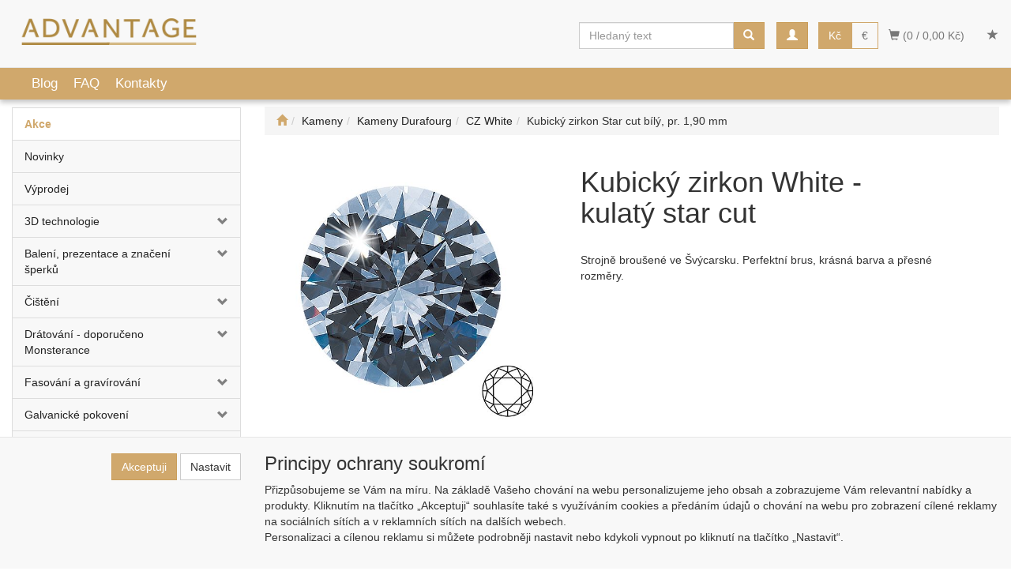

--- FILE ---
content_type: text/html; charset=utf-8
request_url: https://eshop.advantage-fl.cz/eshop/kameny/kameny-durafourg/cz-white/kubicky-zirkon-star-cut-bily-pr-1-90-mm/
body_size: 54379
content:
<!DOCTYPE html>
<html id="ctl00_html1" xmlns="http://www.w3.org/1999/xhtml" lang="cs" xml:lang="cs">
<head id="ctl00_Head1"><script>
window.dataLayer = window.dataLayer || [];
function gtag(){dataLayer.push(arguments);}
gtag('consent', 'default',   { 'ad_storage': 'denied', 
                                'analytics_storage': 'denied',
                                'functionality_storage': 'denied',
                                'personalization_storage': 'denied',
                                'security_storage': 'granted',
                                'anonymize_ip': true, 'client_id': 'tl3zdacsdtkne1x3p221cjcl' });
</script><script async src="https://www.googletagmanager.com/gtag/js?id=UA-83758701-1"></script>
<script>
window.dataLayer = window.dataLayer || [];
function gtag(){dataLayer.push(arguments);}
gtag('js', new Date());

gtag('config', 'UA-83758701-1');
</script>
<script>
gtag('event','view_item', {
'items': [
{
'id': 'QPT0000101', 
'name' : 'Kubický zirkon Star cut bílý, pr. 1,90 mm',
'price' : '2.8',
'category' : 'Kameny | Kameny Durafourg | CZ White'
}]
});
</script>
<link rel='preconnect' href='//ajax.googleapis.com'><title>
	Kubický zirkon Star cut bílý, pr. 1,90 mm | ADVANTAGE
</title><meta name="viewport" content="width=device-width, initial-scale=1.0, minimum-scale=1.0, maximum-scale=10.0" />
        <meta http-equiv="Content-Type" content="text/html; charset=utf-8" />
        <script type='text/javascript' src="//ajax.googleapis.com/ajax/libs/jquery/3.3.1/jquery.min.js"></script>
        
        <script src="/js?v=tuBBMUMYI33fbZsU5ZDwjEv-OWAceT8p0NcKa9w1yqs1" language="javascript" type="text/javascript"></script>
    <link href="/App_Themes/Default/css/animation.css" type="text/css" rel="stylesheet">
<link href="/App_Themes/Default/css/bootstrap.css" type="text/css" rel="stylesheet">
<link href="/App_Themes/Default/css/custom-v5.css" type="text/css" rel="stylesheet">
<link href="/App_Themes/Default/css/easyautocomplete.css" type="text/css" rel="stylesheet">
<link href="/App_Themes/Default/css/fontello.css" type="text/css" rel="stylesheet">
<link href="/App_Themes/Default/css/fontello-codes.css" type="text/css" rel="stylesheet">
<link href="/App_Themes/Default/css/fontello-embedded.css" type="text/css" rel="stylesheet">
<link href="/App_Themes/Default/css/fontello-ie7.css" type="text/css" rel="stylesheet">
<link href="/App_Themes/Default/css/fontello-ie7-codes.css" type="text/css" rel="stylesheet">
<link href="/App_Themes/Default/css/nivoslider.css" type="text/css" rel="stylesheet">
<link href="/App_Themes/Default/css/nivosliderdefault.css" type="text/css" rel="stylesheet">
<link href="/App_Themes/Default/css/owl.carousel.css" type="text/css" rel="stylesheet">

<!--
<script type="text/javascript">
    (function(c,l,a,r,i,t,y){
        c[a]=c[a]||function(){(c[a].q=c[a].q||[]).push(arguments)};
        t=l.createElement(r);t.async=1;t.src="https://www.clarity.ms/tag/"+i;
        y=l.getElementsByTagName(r)[0];y.parentNode.insertBefore(t,y);
    })(window, document, "clarity", "script", "49fiah32yp");
</script>
--><meta name="description" content="Kubický zirkon Star cut bílý, pr. 1,90 mm" /><meta name="keywords" content="Kubický,zirkon,Star,cut,bílý,,pr.,1,90,mm" /><meta name="author" content="ADVANTAGEFL" /><meta name="copyright" content="ADVANTAGEFL" /><meta name="robots" content="index,follow" /><meta name="googlebot" content="index,follow" /><!--[if lt IE 9]><script src="https://oss.maxcdn.com/html5shiv/3.7.2/html5shiv.min.js"></script><script src="https://oss.maxcdn.com/respond/1.4.2/respond.min.js"></script><![endif]--><link rel="shortcut icon" href="/favicon.ico" /><link rel="canonical" href="https://eshop.advantage-fl.cz/eshop/kameny/kameny-durafourg/cz-white/kubicky-zirkon-star-cut-bily-pr-0-80-mm/" /><meta property='og:title' content='Kubický zirkon Star cut bílý, pr. 1,90 mm | ADVANTAGE' /><meta property='og:url' content='https://eshop.advantage-fl.cz/eshop/kameny/kameny-durafourg/cz-white/kubicky-zirkon-star-cut-bily-pr-1-90-mm/' /><meta property='og:type' content='product' /><meta property='og:image' content='https://eshop.advantage-fl.cz/userdata/cache/400/JL80000101.jpg' /><meta property='og:image:width' content='400' /><meta property='og:image:height' content='400' /><link href="/scripts/unbundled/fancybox/source/jquery.fancybox.css?v=2.1.5" type="text/css" rel="stylesheet" media="screen" /><script type="text/javascript" src="/scripts/unbundled/fancybox/source/jquery.fancybox.pack.js?v=2.1.5"></script><link href="/scripts/unbundled/fancybox/source/jquery.fancybox.css?v=2.1.5" type="text/css" rel="stylesheet" media="screen" /><script type="text/javascript" src="/scripts/unbundled/fancybox/source/jquery.fancybox.pack.js?v=2.1.5"></script><style type="text/css">
	.ctl00_ewpz1_mainTemplateCtrl_TemplateCtrl2_TCWebPartZone1_0 { border-color:Black;border-width:0px;border-style:Solid; }
	.ctl00_ewpz1_mainTemplateCtrl_TemplateCtrl2_TCWebPartZone1_1 {  }
	.ctl00_ewpz1_mainTemplateCtrl_WebPartZone1_0 { border-color:Black;border-width:1px;border-style:Solid; }
	.ctl00_ewpz1_mainTemplateCtrl_WebPartZone2_0 { border-color:Black;border-width:1px;border-style:Solid; }
	.ctl00_ewpz1_mainTemplateCtrl_TCWebPartZone12_0 { border-color:Black;border-width:1px;border-style:Solid; }
	.ctl00_ewpz1_mainTemplateCtrl_WebPartZone3_0 { border-color:Black;border-width:1px;border-style:Solid; }
	.ctl00_ewpz1_mainTemplateCtrl_WebPartZone21b_0 { border-color:Black;border-width:1px;border-style:Solid; }
	.ctl00_ewpz1_mainTemplateCtrl_WebPartZone21_0 { border-color:Black;border-width:1px;border-style:Solid; }
	.ctl00_ewpz1_mainTemplateCtrl_WebPartZone2b_0 { border-color:Black;border-width:1px;border-style:Solid; }
	.ctl00_ewpz1_mainTemplateCtrl_WebPartZone22_0 { border-color:Black;border-width:1px;border-style:Solid; }
	.ctl00_ewpz1_mainTemplateCtrl_WebPartZone23_0 { border-color:Black;border-width:1px;border-style:Solid; }
	.ctl00_ewpz1_mainTemplateCtrl_TCWebPartZone8_0 { border-color:Black;border-width:1px;border-style:Solid; }
	.ctl00_ewpz1_mainTemplateCtrl_WebPartZone4_0 { border-color:Black;border-width:1px;border-style:Solid; }
	.ctl00_ewpz1_mainTemplateCtrl_WebPartZone5_0 { border-color:Black;border-width:1px;border-style:Solid; }
	.ctl00_ewpz1_mainTemplateCtrl_TCWebPartZone9_0 { border-color:Black;border-width:1px;border-style:Solid; }
	.ctl00_ewpz1_mainTemplateCtrl_TCWebPartZone15_0 { border-color:Black;border-width:1px;border-style:Solid; }

</style></head>
<body id="ctl00_bodymaster">
    
    <form method="post" action="/detailsklk.aspx?sklk_id=QPT0000101" onsubmit="javascript:return WebForm_OnSubmit();" id="aspnetForm">
<div>
<input type="hidden" name="__WPPS" id="__WPPS" value="s" />
<input type="hidden" name="__EVENTTARGET" id="__EVENTTARGET" value="" />
<input type="hidden" name="__EVENTARGUMENT" id="__EVENTARGUMENT" value="" />
<input type="hidden" name="__LASTFOCUS" id="__LASTFOCUS" value="" />
<input type="hidden" name="__VIEWSTATE" id="__VIEWSTATE" value="/wEPZwUPOGRlNTY2ZjNhODAwMzU2TM9SnvEr8yorraw754x5+1c6Ee5uDSej/2gNi01/TMs=" />
</div>

<script type="text/javascript">
//<![CDATA[
var theForm = document.forms['aspnetForm'];
if (!theForm) {
    theForm = document.aspnetForm;
}
function __doPostBack(eventTarget, eventArgument) {
    if (!theForm.onsubmit || (theForm.onsubmit() != false)) {
        theForm.__EVENTTARGET.value = eventTarget;
        theForm.__EVENTARGUMENT.value = eventArgument;
        theForm.submit();
    }
}
//]]>
</script>


<script src="/WebResource.axd?d=dCVpeGdTKxHpVsGn73sxbP7Sl7glRVu2-mwvBwlfEaw6QGoRYJ9cPA-94sn_sS085ia1RsaCVxh7tYkORCgB0L8rjeMUYiKvC10j2d3OFPM1&amp;t=638901613900000000" type="text/javascript"></script>

<script src='/scripts/unbundled/owl.carousel.js'></script><script>$(document).ready(function () {$('.slider-items').owlCarousel({navigation: true, slideSpeed: 300, paginationSpeed: 400, items: 4, itemsDesktop: [1199, 3], itemsDesktopSmall: [979, 2], itemsTablet: [768, 2], itemsMobile: [640, 1] });});</script>
<script type="text/javascript">
//<![CDATA[
var __cultureInfo = {"name":"cs-CZ","numberFormat":{"CurrencyDecimalDigits":2,"CurrencyDecimalSeparator":",","IsReadOnly":false,"CurrencyGroupSizes":[3],"NumberGroupSizes":[3],"PercentGroupSizes":[3],"CurrencyGroupSeparator":" ","CurrencySymbol":"Kč","NaNSymbol":"NaN","CurrencyNegativePattern":8,"NumberNegativePattern":1,"PercentPositivePattern":0,"PercentNegativePattern":0,"NegativeInfinitySymbol":"-∞","NegativeSign":"-","NumberDecimalDigits":2,"NumberDecimalSeparator":",","NumberGroupSeparator":" ","CurrencyPositivePattern":3,"PositiveInfinitySymbol":"∞","PositiveSign":"+","PercentDecimalDigits":2,"PercentDecimalSeparator":",","PercentGroupSeparator":" ","PercentSymbol":"%","PerMilleSymbol":"‰","NativeDigits":["0","1","2","3","4","5","6","7","8","9"],"DigitSubstitution":1},"dateTimeFormat":{"AMDesignator":"dop.","Calendar":{"MinSupportedDateTime":"\/Date(-62135596800000)\/","MaxSupportedDateTime":"\/Date(253402297199999)\/","AlgorithmType":1,"CalendarType":1,"Eras":[1],"TwoDigitYearMax":2029,"IsReadOnly":false},"DateSeparator":".","FirstDayOfWeek":1,"CalendarWeekRule":2,"FullDateTimePattern":"dddd d. MMMM yyyy H:mm:ss","LongDatePattern":"dddd d. MMMM yyyy","LongTimePattern":"H:mm:ss","MonthDayPattern":"d. MMMM","PMDesignator":"odp.","RFC1123Pattern":"ddd, dd MMM yyyy HH\u0027:\u0027mm\u0027:\u0027ss \u0027GMT\u0027","ShortDatePattern":"dd.MM.yyyy","ShortTimePattern":"H:mm","SortableDateTimePattern":"yyyy\u0027-\u0027MM\u0027-\u0027dd\u0027T\u0027HH\u0027:\u0027mm\u0027:\u0027ss","TimeSeparator":":","UniversalSortableDateTimePattern":"yyyy\u0027-\u0027MM\u0027-\u0027dd HH\u0027:\u0027mm\u0027:\u0027ss\u0027Z\u0027","YearMonthPattern":"MMMM yyyy","AbbreviatedDayNames":["ne","po","út","st","čt","pá","so"],"ShortestDayNames":["ne","po","út","st","čt","pá","so"],"DayNames":["neděle","pondělí","úterý","středa","čtvrtek","pátek","sobota"],"AbbreviatedMonthNames":["led","úno","bře","dub","kvě","čvn","čvc","srp","zář","říj","lis","pro",""],"MonthNames":["leden","únor","březen","duben","květen","červen","červenec","srpen","září","říjen","listopad","prosinec",""],"IsReadOnly":false,"NativeCalendarName":"Gregoriánský kalendář","AbbreviatedMonthGenitiveNames":["led","úno","bře","dub","kvě","čvn","čvc","srp","zář","říj","lis","pro",""],"MonthGenitiveNames":["ledna","února","března","dubna","května","června","července","srpna","září","října","listopadu","prosince",""]},"eras":[1,"n. l.",null,0]};//]]>
</script>

<script src="/ScriptResource.axd?d=XwJPw33RhSXbrL4e1zBvTOM8CVoP8juzY2LZeLr4QEg_StMGiOgwiULRoioG_XVO1gA0s41jO4_6sEwnGp5Ed08X6LP2BIjGkwl0Zfhj_R738a7F7FRLdwtILcFg8sSX243YwsL2v-47Psv5byaguohu9y57YlWNVaIa0WHEYAI1&amp;t=5c0e0825" type="text/javascript"></script>
<script src="/ScriptResource.axd?d=gyznjeBFmdtFKILqEX20Fpo6f1zB_dH3njXzt2S4ml0FScdsOad0O3gopW-ffO8RvO0qIT7W-aRBGxQg_O-k1c015H-Kszte25X0CwouZqTk-p6yn-gugRtBVaYmqkQI-15TtY04MTLmlyXCZ9nG1Vcw5yEGXsXi-nTIJgDAfKGc6uKzYiRyW1biSrNXE2lu0&amp;t=5c0e0825" type="text/javascript"></script>
<script type="text/javascript">
//<![CDATA[
var PageMethods = function() {
PageMethods.initializeBase(this);
this._timeout = 0;
this._userContext = null;
this._succeeded = null;
this._failed = null;
}
PageMethods.prototype = {
_get_path:function() {
 var p = this.get_path();
 if (p) return p;
 else return PageMethods._staticInstance.get_path();},
GetAutoCompleteSearchTextDiskSystems:function(prefixText,count,contextKey,succeededCallback, failedCallback, userContext) {
return this._invoke(this._get_path(), 'GetAutoCompleteSearchTextDiskSystems',false,{prefixText:prefixText,count:count,contextKey:contextKey},succeededCallback,failedCallback,userContext); },
GetAutoCompleteSearchTextDOLTAK2025:function(prefixText,count,contextKey,succeededCallback, failedCallback, userContext) {
return this._invoke(this._get_path(), 'GetAutoCompleteSearchTextDOLTAK2025',false,{prefixText:prefixText,count:count,contextKey:contextKey},succeededCallback,failedCallback,userContext); },
GetAutoCompleteSearchTextTOPWET:function(prefixText,count,contextKey,succeededCallback, failedCallback, userContext) {
return this._invoke(this._get_path(), 'GetAutoCompleteSearchTextTOPWET',false,{prefixText:prefixText,count:count,contextKey:contextKey},succeededCallback,failedCallback,userContext); },
GetAutoCompleteSearchTextSTART2022:function(prefixText,count,contextKey,succeededCallback, failedCallback, userContext) {
return this._invoke(this._get_path(), 'GetAutoCompleteSearchTextSTART2022',false,{prefixText:prefixText,count:count,contextKey:contextKey},succeededCallback,failedCallback,userContext); },
GetAutoCompleteSearchText:function(prefixText,count,contextKey,succeededCallback, failedCallback, userContext) {
return this._invoke(this._get_path(), 'GetAutoCompleteSearchText',false,{prefixText:prefixText,count:count,contextKey:contextKey},succeededCallback,failedCallback,userContext); },
PostAutoCompleteSearchAddToCart:function(itemId,quantity,succeededCallback, failedCallback, userContext) {
return this._invoke(this._get_path(), 'PostAutoCompleteSearchAddToCart',false,{itemId:itemId,quantity:quantity},succeededCallback,failedCallback,userContext); },
CategoryGridGetRows:function(currpage,pagerows,succeededCallback, failedCallback, userContext) {
return this._invoke(this._get_path(), 'CategoryGridGetRows',false,{currpage:currpage,pagerows:pagerows},succeededCallback,failedCallback,userContext); }}
PageMethods.registerClass('PageMethods',Sys.Net.WebServiceProxy);
PageMethods._staticInstance = new PageMethods();
PageMethods.set_path = function(value) { PageMethods._staticInstance.set_path(value); }
PageMethods.get_path = function() { return PageMethods._staticInstance.get_path(); }
PageMethods.set_timeout = function(value) { PageMethods._staticInstance.set_timeout(value); }
PageMethods.get_timeout = function() { return PageMethods._staticInstance.get_timeout(); }
PageMethods.set_defaultUserContext = function(value) { PageMethods._staticInstance.set_defaultUserContext(value); }
PageMethods.get_defaultUserContext = function() { return PageMethods._staticInstance.get_defaultUserContext(); }
PageMethods.set_defaultSucceededCallback = function(value) { PageMethods._staticInstance.set_defaultSucceededCallback(value); }
PageMethods.get_defaultSucceededCallback = function() { return PageMethods._staticInstance.get_defaultSucceededCallback(); }
PageMethods.set_defaultFailedCallback = function(value) { PageMethods._staticInstance.set_defaultFailedCallback(value); }
PageMethods.get_defaultFailedCallback = function() { return PageMethods._staticInstance.get_defaultFailedCallback(); }
PageMethods.set_enableJsonp = function(value) { PageMethods._staticInstance.set_enableJsonp(value); }
PageMethods.get_enableJsonp = function() { return PageMethods._staticInstance.get_enableJsonp(); }
PageMethods.set_jsonpCallbackParameter = function(value) { PageMethods._staticInstance.set_jsonpCallbackParameter(value); }
PageMethods.get_jsonpCallbackParameter = function() { return PageMethods._staticInstance.get_jsonpCallbackParameter(); }
PageMethods.set_path("detailsklk.aspx");
PageMethods.GetAutoCompleteSearchTextDiskSystems= function(prefixText,count,contextKey,onSuccess,onFailed,userContext) {PageMethods._staticInstance.GetAutoCompleteSearchTextDiskSystems(prefixText,count,contextKey,onSuccess,onFailed,userContext); }
PageMethods.GetAutoCompleteSearchTextDOLTAK2025= function(prefixText,count,contextKey,onSuccess,onFailed,userContext) {PageMethods._staticInstance.GetAutoCompleteSearchTextDOLTAK2025(prefixText,count,contextKey,onSuccess,onFailed,userContext); }
PageMethods.GetAutoCompleteSearchTextTOPWET= function(prefixText,count,contextKey,onSuccess,onFailed,userContext) {PageMethods._staticInstance.GetAutoCompleteSearchTextTOPWET(prefixText,count,contextKey,onSuccess,onFailed,userContext); }
PageMethods.GetAutoCompleteSearchTextSTART2022= function(prefixText,count,contextKey,onSuccess,onFailed,userContext) {PageMethods._staticInstance.GetAutoCompleteSearchTextSTART2022(prefixText,count,contextKey,onSuccess,onFailed,userContext); }
PageMethods.GetAutoCompleteSearchText= function(prefixText,count,contextKey,onSuccess,onFailed,userContext) {PageMethods._staticInstance.GetAutoCompleteSearchText(prefixText,count,contextKey,onSuccess,onFailed,userContext); }
PageMethods.PostAutoCompleteSearchAddToCart= function(itemId,quantity,onSuccess,onFailed,userContext) {PageMethods._staticInstance.PostAutoCompleteSearchAddToCart(itemId,quantity,onSuccess,onFailed,userContext); }
PageMethods.CategoryGridGetRows= function(currpage,pagerows,onSuccess,onFailed,userContext) {PageMethods._staticInstance.CategoryGridGetRows(currpage,pagerows,onSuccess,onFailed,userContext); }
var gtc = Sys.Net.WebServiceProxy._generateTypedConstructor;
Type.registerNamespace('WebCtrlLib');
if (typeof(WebCtrlLib.CategoryGridItem) === 'undefined') {
WebCtrlLib.CategoryGridItem=gtc("WebCtrlLib.CategoryGridItem");
WebCtrlLib.CategoryGridItem.registerClass('WebCtrlLib.CategoryGridItem');
}
function WebForm_OnSubmit() {
null;
return true;
}
//]]>
</script>

<div>

	<input type="hidden" name="__VIEWSTATEGENERATOR" id="__VIEWSTATEGENERATOR" value="C5B4A0A1" />
</div>
        <script type="text/javascript">
//<![CDATA[
Sys.WebForms.PageRequestManager._initialize('ctl00$ScriptManager1', 'aspnetForm', ['tctl00$ewpz1$mainTemplateCtrl$TemplateCtrl1$updatePanelCart3','','tctl00$ewpz1$mainTemplateCtrl$TemplateCtrl1$updatePanelCart2','','tctl00$ewpz1$mainTemplateCtrl$TemplateCtrl1$updatePanelCart1','','tctl00$ewpz1$mainTemplateCtrl$TemplateCtrl1$SearchNavBar2$upDocumentType','','tctl00$ewpz1$mainTemplateCtrl$TemplateCtrl1$SearchNavBar5$upDocumentType','','tctl00$webPartManager1$HistoryNavBar1$upDocumentType','','tctl00$ewpz1$mainTemplateCtrl$ImgNavBar2$upImgNavBar','','tctl00$webPartManager1$gwpupdatePanelProductPrice$updatePanelProductPrice','','tctl00$webPartManager1$gwpupdatePanelProductPrice$AvailabilityWatchDogNavBar1$upDocumentType','','tctl00$ewpz1$mainTemplateCtrl$ImgNavBar3$upImgNavBar','','tctl00$ewpz1$mainTemplateCtrl$updatePanelVariants','','tctl00$webPartManager1$BezpecnostniStitky1$upDocumentType','','tctl00$webPartManager1$SendEmailRequest1$upDocumentTypeSEQ','','tctl00$updatePanel1',''], ['ctl00$ScriptManager1',''], [], 90, 'ctl00');
//]]>
</script>
<input type="hidden" name="ctl00$ScriptManager1" id="ctl00_ScriptManager1" />
<script type="text/javascript">
//<![CDATA[
Sys.Application.setServerId("ctl00_ScriptManager1", "ctl00$ScriptManager1");
Sys.Application._enableHistoryInScriptManager();
//]]>
</script>

        <script language="JavaScript" type="text/javascript">
            var prm = Sys.WebForms.PageRequestManager.getInstance();
            prm.add_initializeRequest(InitializeRequest);
            prm.add_endRequest(EndRequest);
        </script>

        <span id="ctl00_webPartManager1"></span>
        

        

        

        <div class='maindiv-null'>
            <div id="megadiv-null">
                


<div id="ctl00_ewpz1_mainTemplateCtrl_TemplateCtrl1_head">

</div>

<div id="ctl00_ewpz1_mainTemplateCtrl_TemplateCtrl1_updatePanelCart3">
	    								
		                    
		<div id="ctl00_ewpz1_mainTemplateCtrl_TemplateCtrl1_FormCookiesManager1_pnCmNavBar" class="navbar navbar-default navbar-fixed-bottom" style="z-index: 10000;">
		
	<div id="ctl00_ewpz1_mainTemplateCtrl_TemplateCtrl1_FormCookiesManager1_pnCookiesManager" class="container">
			
		<div class='row'>
			<div class='col-sm-4 col-md-3 text-right' style='margin-top: 20px;'>
				<p>
        	        		<a id="ctl00_ewpz1_mainTemplateCtrl_TemplateCtrl1_FormCookiesManager1_BnCmAccept" class="btn btn-primary" href="javascript:__doPostBack(&#39;ctl00$ewpz1$mainTemplateCtrl$TemplateCtrl1$FormCookiesManager1$BnCmAccept&#39;,&#39;&#39;)">Akceptuji</a>
		                	<a id="ctl00_ewpz1_mainTemplateCtrl_TemplateCtrl1_FormCookiesManager1_BnCmSettings" class="btn btn-default" href="javascript:__doPostBack(&#39;ctl00$ewpz1$mainTemplateCtrl$TemplateCtrl1$FormCookiesManager1$BnCmSettings&#39;,&#39;&#39;)">Nastavit</a>
				</p>
			</div>
			<div class='col-sm-8 col-md-9' style='max-height: 200px;overflow-y: auto;'>
				<h3>Principy ochrany soukromí</h3>
				<p>
					Přizpůsobujeme se Vám na míru. Na základě Vašeho chování na webu personalizujeme jeho obsah a zobrazujeme Vám relevantní nabídky a produkty. 
					Kliknutím na tlačítko „Akceptuji“ souhlasíte také s využíváním cookies a předáním údajů o chování na webu pro zobrazení cílené reklamy na sociálních sítích a v reklamních sítích na dalších webech. 
					<br/>
					Personalizaci a cílenou reklamu si můžete podrobněji nastavit nebo kdykoli vypnout po kliknutí na tlačítko „Nastavit“.<br/>
					<br/>
				</p>
			</div>
		</div>
	
		</div>

	<div id="ctl00_ewpz1_mainTemplateCtrl_TemplateCtrl1_FormCookiesManager1_pnCookiesManagerSettings" class="hide">
			
		<div class='row'>
			<div class='col-sm-4 col-md-3 text-right' style='margin-top: 20px;'>
			</div>
			<div class='col-sm-8 col-md-9'>
				<h3>Nastavení soukromí</h3>
				<p>
					Změny nastavení se projeví pouze pro prohlížeč a zařízení, které právě používáte.
				</p>
				<p>
					<span class="noborder" disabled>
						<input type="checkbox" class="noborder" checked="checked" disabled><label><strong>Vyžadováno</strong> - Cookies nezbytné pro fungování webu</label>
					</span><br/>
					Umožnuje základní funkcionalitu webu jako jeho procházení nebo přihlašování uživatelů<br/>
					<br/>
					<span class="noborder"><input id="ctl00_ewpz1_mainTemplateCtrl_TemplateCtrl1_FormCookiesManager1_cbCmAnalytics" type="checkbox" name="ctl00$ewpz1$mainTemplateCtrl$TemplateCtrl1$FormCookiesManager1$cbCmAnalytics" class="noborder" /><label for="ctl00_ewpz1_mainTemplateCtrl_TemplateCtrl1_FormCookiesManager1_cbCmAnalytics">Analytické cookies</label></span><br/>
					Umožnuje nám vylepšit naše stránky podle toho, jak je používáte.<br/>
					<br/>
					<span class="noborder"><input id="ctl00_ewpz1_mainTemplateCtrl_TemplateCtrl1_FormCookiesManager1_cbCmMarketing" type="checkbox" name="ctl00$ewpz1$mainTemplateCtrl$TemplateCtrl1$FormCookiesManager1$cbCmMarketing" class="noborder" /><label for="ctl00_ewpz1_mainTemplateCtrl_TemplateCtrl1_FormCookiesManager1_cbCmMarketing">Cookies pro remarketing</label></span><br/>
					Tyto cookies jsou využívány reklamními a sociálními sítěmi pro úpravu zobrazovaných reklam tak, aby pro vás byly zajímavé.<br/>
					<br/>
					
				</p>
				<p>
        				<a id="ctl00_ewpz1_mainTemplateCtrl_TemplateCtrl1_FormCookiesManager1_BnCmSave" class="btn btn-primary" href="javascript:__doPostBack(&#39;ctl00$ewpz1$mainTemplateCtrl$TemplateCtrl1$FormCookiesManager1$BnCmSave&#39;,&#39;&#39;)">Uložit nastavení</a>
                			<a id="ctl00_ewpz1_mainTemplateCtrl_TemplateCtrl1_FormCookiesManager1_BnCmBack" class="btn btn-default" href="javascript:__doPostBack(&#39;ctl00$ewpz1$mainTemplateCtrl$TemplateCtrl1$FormCookiesManager1$BnCmBack&#39;,&#39;&#39;)">Zpět</a>
				</p>
			</div>
		</div>
	
		</div>

	</div>                                 
	
</div>
<nav class="navbar navbar-default navbar-fixed-top custom-header-navbar" role="navigation">
    <div class="container">
		<div class="row">
			<div class="hidden-xs col-sm-4 col-md-2">
				<div class="noborder custom-thumb-header">
					<a href="/">
						<img src="/userdata/images/logo.png" alt="Logo" class="img-responsive logo-top-left"/>						
					</a>
				</div>
			</div>
			<div class="col-xs-12 col-sm-8 col-md-10 custom-header-xs-height">				
				<a class="navbar-brand visible-xs nav-responsive-margin-home" href="/"><span class='glyphicon glyphicon-home'></span></a>
				<div class="nav navbar-nav navbar-left header-row-contact hidden-xs hidden-sm hidden-md">
					<div class="bn-mail-header"><a href="mailto:info@advantage-fl.cz">info@advantage-fl.cz</a></div>
					<div class="bn-tel-header"><a href='tel:+420 605 216 756'>+420 605 216 756</a></div>
				</div>			
			<div>
				<button type="button" class="navbar-toggle visible-xs visible-sm nav-responsive-margin" data-toggle="collapse" data-target=".sidebar-navbar-collapse" onclick="$('html,body').animate({scrollTop:0},'slow');return false;">
					<span class="sr-only">Toggle navigation</span>
					<span class="icon-bar"></span>
					<span class="icon-bar"></span>
					<span class="icon-bar"></span>
					<span class="icon-bar"></span>
				</button>
				<span class="navbar-toggle currency-responsive visible-xs visible-sm">
						<li class='currency selected'><a title="Měna CZK" class="selected" href="javascript:__doPostBack(&#39;ctl00$ewpz1$mainTemplateCtrl$TemplateCtrl1$LangNavBar21$ctl00&#39;,&#39;&#39;)">Kč</a></li><li class='currency'><a title="Mena EUR" href="javascript:__doPostBack(&#39;ctl00$ewpz1$mainTemplateCtrl$TemplateCtrl1$LangNavBar21$ctl03&#39;,&#39;&#39;)">€</a></li>
				</span>
				<button type="button" class="navbar-toggle nav-responsive-margin" data-toggle="collapse" data-target=".login-navbar-collapse">
					<span class="sr-only">Toggle navigation</span>
					<span class="glyphicon glyphicon-user"></span>
				</button>
				
				<button type="button" id="navbar-toggle4" class="navbar-toggle nav-responsive-margin collapsed custom-button-search-toggle" data-toggle="collapse" data-target=".search-navbar-collapse">
					<span class="sr-only">Toggle search</span>
					<span class="glyphicon glyphicon-search"></span>
				</button>
				
			
				<div id="ctl00_ewpz1_mainTemplateCtrl_TemplateCtrl1_updatePanelCart2">
	 
						<a class='navbar-toggle btn visible-xs visible-sm' href='/filtr/oblibene/' title='Oblíbené zboží'><span class='glyphicon glyphicon-star'></span></a><a class='navbar-toggle btn visible-xs visible-sm' href='/webform5.aspx'><span class='glyphicon glyphicon-shopping-cart' aria-label='Nákupní košík'></span>&nbsp;0</a>
					
</div>
				</div>
				<div class="collapse navbar-collapse" id="bs-example-navbar-collapse-1">
					<div id="ctl00_ewpz1_mainTemplateCtrl_TemplateCtrl1_updatePanelCart1">
	    								
							<ul class="nav navbar-nav navbar-right nav-top-margin visible-md visible-lg">
								<li class='bncart'><a class='btn' href='/webform5.aspx'><span class='glyphicon glyphicon-shopping-cart' aria-label='Nákupní košík'></span> (0 /  0,00&nbsp;Kč)</a></li><li class='bnfavourites'><a class='btn' href='/filtr/oblibene/' title='Oblíbené zboží'><span class='glyphicon glyphicon-star'></span></a></li>
							</ul>
						
</div>
					<ul class="nav navbar-nav navbar-right nav-top-margin hidden-xs hidden-sm">
						<li id='login-li-desktop' style='margin-right: 13px'><button class='btn btn-login btn-primary' type='button' data-toggle='collapse' data-target='.multi-collapse' aria-controls='btnRegister bnLogin'><span class='glyphicon glyphicon-user'></span></button></li><div id='nav-login'><li id='bnRegister' class='bnregister collapse multi-collapse'><a class='btn' href='/webform4.aspx?return_url=%2fdetailsklk.aspx%3fsklk_id%3dQPT0000101'><span class='glyphicon glyphicon-plus'></span> Registrace</a></li><li id='bnLogin' class='bnlogin collapse multi-collapse'><a id="ctl00_ewpz1_mainTemplateCtrl_TemplateCtrl1_LoginNavBar_BnLoginForm" class="btn" href="javascript:__doPostBack(&#39;ctl00$ewpz1$mainTemplateCtrl$TemplateCtrl1$LoginNavBar$BnLoginForm&#39;,&#39;&#39;)"><span class='glyphicon glyphicon-user'></span> Přihlásit</a></li></div>
						<li class='currency selected'><a title="Měna CZK" class="selected" href="javascript:__doPostBack(&#39;ctl00$ewpz1$mainTemplateCtrl$TemplateCtrl1$LangNavBar1$ctl00&#39;,&#39;&#39;)">Kč</a></li><li class='currency'><a title="Mena EUR" href="javascript:__doPostBack(&#39;ctl00$ewpz1$mainTemplateCtrl$TemplateCtrl1$LangNavBar1$ctl03&#39;,&#39;&#39;)">€</a></li>
					</ul>
					<div class="navbar-form navbar-right search-header hidden-xs hidden-sm" role="search">
						<div id="ctl00_ewpz1_mainTemplateCtrl_TemplateCtrl1_SearchNavBar2">
	<div id="ctl00_ewpz1_mainTemplateCtrl_TemplateCtrl1_SearchNavBar2_upDocumentType">
		<div class='input-group'><input name="ctl00$ewpz1$mainTemplateCtrl$TemplateCtrl1$SearchNavBar2$tbSearchText" type="search" id="ctl00_ewpz1_mainTemplateCtrl_TemplateCtrl1_SearchNavBar2_tbSearchText" class="form-control searchnavbar-input" onkeydown="javascript:KeyDownHandler(event,&#39;ctl00$ewpz1$mainTemplateCtrl$TemplateCtrl1$SearchNavBar2$BnVyhledat1&#39;);" placeholder="Hledaný text" /><span class='input-group-btn'><a id="ctl00_ewpz1_mainTemplateCtrl_TemplateCtrl1_SearchNavBar2_BnVyhledat1" class="btn btn-primary btn-search" aria-label="Vyhledat" href="javascript:__doPostBack(&#39;ctl00$ewpz1$mainTemplateCtrl$TemplateCtrl1$SearchNavBar2$BnVyhledat1&#39;,&#39;&#39;)" style="cursor:pointer;"><span class='glyphicon glyphicon-search'></span></a></span></div>
	</div>
</div>
					</div>			
				</div>
			</div>
			
			<div class="visible-xs visible-sm login-nav-col">	
				<ul class="navbar-form nav navbar-nav navbar-right login-navbar-collapse collapse">
					<li id='bnRegister' class='bnregister collapse multi-collapse'><a class='btn' href='/webform4.aspx?return_url=%2fdetailsklk.aspx%3fsklk_id%3dQPT0000101'><span class='glyphicon glyphicon-plus'></span> Registrace</a></li><li id='bnLogin' class='bnlogin collapse multi-collapse'><a id="ctl00_ewpz1_mainTemplateCtrl_TemplateCtrl1_LoginNavBar2_BnLoginForm" class="btn" href="javascript:__doPostBack(&#39;ctl00$ewpz1$mainTemplateCtrl$TemplateCtrl1$LoginNavBar2$BnLoginForm&#39;,&#39;&#39;)"><span class='glyphicon glyphicon-user'></span> Přihlásit</a>
				</ul>
			</div>
			<div class="visible-xs visible-sm search-col">			
				<div class="navbar-form navbar-right navbar-nav navbar-collapse-cust custom-search-nav-top search-navbar-collapse collapse" role="search">
					<div id="ctl00_ewpz1_mainTemplateCtrl_TemplateCtrl1_SearchNavBar5">
	<div id="ctl00_ewpz1_mainTemplateCtrl_TemplateCtrl1_SearchNavBar5_upDocumentType">
		<div class='input-group'><input name="ctl00$ewpz1$mainTemplateCtrl$TemplateCtrl1$SearchNavBar5$tbSearchText" type="search" id="ctl00_ewpz1_mainTemplateCtrl_TemplateCtrl1_SearchNavBar5_tbSearchText" class="form-control searchnavbar-input" onkeydown="javascript:KeyDownHandler(event,&#39;ctl00$ewpz1$mainTemplateCtrl$TemplateCtrl1$SearchNavBar5$BnVyhledat1&#39;);" placeholder="Hledaný text" /><span class='input-group-btn'><a id="ctl00_ewpz1_mainTemplateCtrl_TemplateCtrl1_SearchNavBar5_BnVyhledat1" class="btn btn-primary btn-search" aria-label="Vyhledat" href="javascript:__doPostBack(&#39;ctl00$ewpz1$mainTemplateCtrl$TemplateCtrl1$SearchNavBar5$BnVyhledat1&#39;,&#39;&#39;)" style="cursor:pointer;"><span class='glyphicon glyphicon-search'></span></a></span></div>
	</div>
</div>
				</div>
			</div>	
        </div>
    </div>
</nav>

<nav class="navbar navbar-default navbar-fixed-top custom-header-nav-top hidden-xs hidden-sm" role="navigation">
	<div class="container-fluid custom-container-nav-top">
		<div class="container">
			
			<ul class="nav navbar-nav topnavbar">
				<li><a href='/blog/'>Blog</a></li>
				<li><a href='/dokument/faq/'>FAQ</a></li>
				<li><a href='/dokument/kontakty/'>Kontakty</a></li>
			</ul>
		</div>
    </div>
</nav>
<div class="container custom-container">
    <div class="row">
        

<div class="col-md-3">
    <div class="text-center visible-xs">
        <a href="/">
		<img src="/userdata/images/logo.png" alt="Logo" class="img-responsive logo-top-left"/>
	</a>		
    </div>
	
    <div class="sidebar-nav">
        <div class="navbar navbar-default" role="navigation" style="min-height: 0px; border: 0px;">
            <div class="navbar-collapse collapse sidebar-navbar-collapse" style="padding: 1px; border: 0px;">
                <div id="ctl00_ewpz1_mainTemplateCtrl_TemplateCtrl2_TCWebPartZone1">
	<div id="WebPart_MetaDataNavBar1">
		<div id="ctl00_webPartManager1_MetaDataNavBar1">

		</div>
	</div><div id="WebPart_TreeNavBar1">
		<ul class='nav sidebar'><li class='sidebar-item menu-action'><div class='row active'><a href='/eshop/all/?action=true&page=1'>Akce</a></div></li><li class='sidebar-item menu-new'><div class='row'><a href='/eshop/all/?new=true&amp;page=1'>Novinky</a></div></li><li class='sidebar-item menu-sellout'><div class='row'><a href='/eshop/all/?sellout=true&amp;page=1'>Výprodej</a></div></li><li class='sidebar-item'><div class='row'><a class=' col-xs-10' href='/eshop/3d-technologie/'>3D technologie</a><a href='#mf190000101' class=' col-xs-2 accordion-toggle collapsed' data-toggle='collapse'></a></div><ul id='mf190000101' class='nav collapse sidebar' aria-expanded='false'><li class='sidebar-item'><div class='row'><a class=' col-xs-12' href='/eshop/3d-technologie/rapidshape/'>Rapidshape</a></div></li><li class='sidebar-item'><div class='row'><a class=' col-xs-12' href='/eshop/3d-technologie/solidscape/'>Solidscape</a></div></li><li class='sidebar-item'><div class='row'><a class=' col-xs-12' href='/eshop/3d-technologie/flashforge/'>Flashforge</a></div></li></ul></li><li class='sidebar-item'><div class='row'><a class=' col-xs-10' href='/eshop/baleni-prezentace-a-znaceni-sperku/'>Balení, prezentace a značení šperků</a><a href='#mc270000101' class=' col-xs-2 accordion-toggle collapsed' data-toggle='collapse'></a></div><ul id='mc270000101' class='nav collapse sidebar' aria-expanded='false'><li class='sidebar-item'><div class='row'><a class=' col-xs-12' href='/eshop/baleni-prezentace-a-znaceni-sperku/doplnky/'>Doplňky</a></div></li><li class='sidebar-item'><div class='row'><a class=' col-xs-10' href='/eshop/baleni-prezentace-a-znaceni-sperku/krabicky/'>Krabičky</a><a href='#md270000101' class=' col-xs-2 accordion-toggle collapsed' data-toggle='collapse' aria-expanded='false' aria-label='kategorie' role='button'></a></div><ul id='md270000101' class='nav collapse sidebar' aria-expanded='false'><li class='sidebar-item'><div class='row'><a class=' col-xs-12' href='/eshop/baleni-prezentace-a-znaceni-sperku/krabicky/drevene/'>Dřevěné</a></div></li><li class='sidebar-item'><div class='row'><a class=' col-xs-12' href='/eshop/baleni-prezentace-a-znaceni-sperku/krabicky/kozene/'>Kožené</a></div></li><li class='sidebar-item'><div class='row'><a class=' col-xs-12' href='/eshop/baleni-prezentace-a-znaceni-sperku/krabicky/papirove/'>Papírové</a></div></li><li class='sidebar-item'><div class='row'><a class=' col-xs-12' href='/eshop/baleni-prezentace-a-znaceni-sperku/krabicky/textilni/'>Textilní</a></div></li></ul></li><li class='sidebar-item'><div class='row'><a class=' col-xs-12' href='/eshop/baleni-prezentace-a-znaceni-sperku/predkladaci-plata/'>Předkládací plata</a></div></li><li class='sidebar-item'><div class='row'><a class=' col-xs-12' href='/eshop/baleni-prezentace-a-znaceni-sperku/sacky/'>Sáčky</a></div></li><li class='sidebar-item'><div class='row'><a class=' col-xs-12' href='/eshop/baleni-prezentace-a-znaceni-sperku/tasky/'>Tašky</a></div></li><li class='sidebar-item'><div class='row'><a class=' col-xs-10' href='/eshop/baleni-prezentace-a-znaceni-sperku/znaceni-zbozi/'>Značení zboží</a><a href='#mj270000101' class=' col-xs-2 accordion-toggle collapsed' data-toggle='collapse' aria-expanded='false' aria-label='kategorie' role='button'></a></div><ul id='mj270000101' class='nav collapse sidebar' aria-expanded='false'><li class='sidebar-item'><div class='row'><a class=' col-xs-12' href='/eshop/baleni-prezentace-a-znaceni-sperku/znaceni-zbozi/cenovky/'>Cenovky</a></div></li><li class='sidebar-item'><div class='row'><a class=' col-xs-12' href='/eshop/baleni-prezentace-a-znaceni-sperku/znaceni-zbozi/stitky-pro-rucni-popis/'>Štítky pro ruční popis</a></div></li><li class='sidebar-item'><div class='row'><a class=' col-xs-12' href='/eshop/baleni-prezentace-a-znaceni-sperku/znaceni-zbozi/stitky-pro-tiskarny/'>Štítky pro tiskárny</a></div></li><li class='sidebar-item'><div class='row'><a class=' col-xs-12' href='/eshop/baleni-prezentace-a-znaceni-sperku/znaceni-zbozi/tiskarny-a-prislusenstvi/'>Tiskárny a příslušenství</a></div></li></ul></li><li class='sidebar-item'><div class='row'><a class=' col-xs-12' href='/eshop/baleni-prezentace-a-znaceni-sperku/fotokomory/'>Fotokomory</a></div></li></ul></li><li class='sidebar-item'><div class='row'><a class=' col-xs-10' href='/eshop/cisteni/'>Čištění</a><a href='#mn110000101' class=' col-xs-2 accordion-toggle collapsed' data-toggle='collapse'></a></div><ul id='mn110000101' class='nav collapse sidebar' aria-expanded='false'><li class='sidebar-item'><div class='row'><a class=' col-xs-10' href='/eshop/cisteni/parni-cisticky/'>Parní čističky</a><a href='#m3070000101' class=' col-xs-2 accordion-toggle collapsed' data-toggle='collapse' aria-expanded='false' aria-label='kategorie' role='button'></a></div><ul id='m3070000101' class='nav collapse sidebar' aria-expanded='false'><li class='sidebar-item'><div class='row'><a class=' col-xs-12' href='/eshop/cisteni/parni-cisticky/nahradni-dily/'>Náhradní díly</a></div></li><li class='sidebar-item'><div class='row'><a class=' col-xs-12' href='/eshop/cisteni/parni-cisticky/prislusenstvi/'>Příslušenství</a></div></li><li class='sidebar-item'><div class='row'><a class=' col-xs-12' href='/eshop/cisteni/parni-cisticky/stroje/'>Stroje</a></div></li></ul></li><li class='sidebar-item'><div class='row'><a class=' col-xs-10' href='/eshop/cisteni/rucni-cisteni-a-pece/'>Ruční čištění a péče</a><a href='#m1060000101' class=' col-xs-2 accordion-toggle collapsed' data-toggle='collapse' aria-expanded='false' aria-label='kategorie' role='button'></a></div><ul id='m1060000101' class='nav collapse sidebar' aria-expanded='false'><li class='sidebar-item'><div class='row'><a class=' col-xs-12' href='/eshop/cisteni/rucni-cisteni-a-pece/dekorace/'>Dekorace</a></div></li><li class='sidebar-item'><div class='row'><a class=' col-xs-12' href='/eshop/cisteni/rucni-cisteni-a-pece/domacnost/'>Domácnost</a></div></li><li class='sidebar-item'><div class='row'><a class=' col-xs-12' href='/eshop/cisteni/rucni-cisteni-a-pece/stolovani/'>Stolování</a></div></li><li class='sidebar-item'><div class='row'><a class=' col-xs-12' href='/eshop/cisteni/rucni-cisteni-a-pece/sperky-a-doplnky/'>Šperky a doplňky</a></div></li></ul></li><li class='sidebar-item'><div class='row'><a class=' col-xs-10' href='/eshop/cisteni/ultrazvukove-cisticky/'>Ultrazvukové čističky</a><a href='#mo110000101' class=' col-xs-2 accordion-toggle collapsed' data-toggle='collapse' aria-expanded='false' aria-label='kategorie' role='button'></a></div><ul id='mo110000101' class='nav collapse sidebar' aria-expanded='false'><li class='sidebar-item'><div class='row'><a class=' col-xs-12' href='/eshop/cisteni/ultrazvukove-cisticky/nahradni-dily/'>Náhradní díly</a></div></li><li class='sidebar-item'><div class='row'><a class=' col-xs-12' href='/eshop/cisteni/ultrazvukove-cisticky/prislusenstvi/'>Příslušenství</a></div></li><li class='sidebar-item'><div class='row'><a class=' col-xs-12' href='/eshop/cisteni/ultrazvukove-cisticky/spotrebni-material/'>Spotřební materiál</a></div></li><li class='sidebar-item'><div class='row'><a class=' col-xs-12' href='/eshop/cisteni/ultrazvukove-cisticky/stroje/'>Stroje</a></div></li></ul></li></ul></li><li class='sidebar-item'><div class='row'><a class=' col-xs-10' href='/eshop/dratovani--doporuceno-monsterance/'>Drátování - doporučeno Monsterance</a><a href='#m10r0000101' class=' col-xs-2 accordion-toggle collapsed' data-toggle='collapse'></a></div><ul id='m10r0000101' class='nav collapse sidebar' aria-expanded='false'><li class='sidebar-item'><div class='row'><a class=' col-xs-10' href='/eshop/dratovani--doporuceno-monsterance/draty/'>Dráty</a><a href='#m20r0000101' class=' col-xs-2 accordion-toggle collapsed' data-toggle='collapse' aria-expanded='false' aria-label='kategorie' role='button'></a></div><ul id='m20r0000101' class='nav collapse sidebar' aria-expanded='false'><li class='sidebar-item'><div class='row'><a class=' col-xs-12' href='/eshop/dratovani--doporuceno-monsterance/draty/medene/'>Měděné</a></div></li><li class='sidebar-item'><div class='row'><a class=' col-xs-12' href='/eshop/dratovani--doporuceno-monsterance/draty/mosazne/'>Mosazné</a></div></li><li class='sidebar-item'><div class='row'><a class=' col-xs-12' href='/eshop/dratovani--doporuceno-monsterance/draty/bronzove/'>Bronzové</a></div></li><li class='sidebar-item'><div class='row'><a class=' col-xs-12' href='/eshop/dratovani--doporuceno-monsterance/draty/cerne-zihane/'>Černé žíhané</a></div></li><li class='sidebar-item'><div class='row'><a class=' col-xs-12' href='/eshop/dratovani--doporuceno-monsterance/draty/nerezove/'>Nerezové</a></div></li><li class='sidebar-item'><div class='row'><a class=' col-xs-12' href='/eshop/dratovani--doporuceno-monsterance/draty/hranate/'>Hranaté</a></div></li><li class='sidebar-item'><div class='row'><a class=' col-xs-12' href='/eshop/dratovani--doporuceno-monsterance/draty/pulkulate/'>Půlkulaté</a></div></li><li class='sidebar-item'><div class='row'><a class=' col-xs-12' href='/eshop/dratovani--doporuceno-monsterance/draty/pozlacene/'>Pozlacené</a></div></li><li class='sidebar-item'><div class='row'><a class=' col-xs-12' href='/eshop/dratovani--doporuceno-monsterance/draty/postribrene/'>Postříbřené</a></div></li></ul></li><li class='sidebar-item'><div class='row'><a class=' col-xs-12' href='/eshop/dratovani--doporuceno-monsterance/kulicky/'>Kuličky</a></div></li><li class='sidebar-item'><div class='row'><a class=' col-xs-12' href='/eshop/dratovani--doporuceno-monsterance/kleste/'>Kleště</a></div></li><li class='sidebar-item'><div class='row'><a class=' col-xs-12' href='/eshop/dratovani--doporuceno-monsterance/kovadliny-a-kladiva/'>Kovadliny a kladiva</a></div></li><li class='sidebar-item'><div class='row'><a class=' col-xs-12' href='/eshop/dratovani--doporuceno-monsterance/ochranne-pomucky/'>Ochranné pomůcky</a></div></li><li class='sidebar-item'><div class='row'><a class=' col-xs-12' href='/eshop/dratovani--doporuceno-monsterance/lesteni/'>Leštění</a></div></li><li class='sidebar-item'><div class='row'><a class=' col-xs-12' href='/eshop/dratovani--doporuceno-monsterance/mandrely/'>Mandrely</a></div></li><li class='sidebar-item'><div class='row'><a class=' col-xs-12' href='/eshop/dratovani--doporuceno-monsterance/sady/'>Sady</a></div></li><li class='sidebar-item'><div class='row'><a class=' col-xs-12' href='/eshop/dratovani--doporuceno-monsterance/podlozky/'>Podložky</a></div></li><li class='sidebar-item'><div class='row'><a class=' col-xs-12' href='/eshop/dratovani--doporuceno-monsterance/boxy-a-krabicky/'>Boxy a krabičky</a></div></li><li class='sidebar-item'><div class='row'><a class=' col-xs-12' href='/eshop/dratovani--doporuceno-monsterance/zirkony/'>Zirkony</a></div></li><li class='sidebar-item'><div class='row'><a class=' col-xs-12' href='/eshop/dratovani--doporuceno-monsterance/lampy/'>Lampy</a></div></li><li class='sidebar-item'><div class='row'><a class=' col-xs-12' href='/eshop/dratovani--doporuceno-monsterance/lupy/'>Lupy</a></div></li><li class='sidebar-item'><div class='row'><a class=' col-xs-12' href='/eshop/dratovani--doporuceno-monsterance/brouseni/'>Broušení</a></div></li><li class='sidebar-item'><div class='row'><a class=' col-xs-12' href='/eshop/dratovani--doporuceno-monsterance/pilniky/'>Pilníky</a></div></li><li class='sidebar-item'><div class='row'><a class=' col-xs-12' href='/eshop/dratovani--doporuceno-monsterance/vahy-a-merky/'>Váhy a měrky</a></div></li><li class='sidebar-item'><div class='row'><a class=' col-xs-12' href='/eshop/dratovani--doporuceno-monsterance/pruvlaky/'>Průvlaky</a></div></li><li class='sidebar-item'><div class='row'><a class=' col-xs-12' href='/eshop/dratovani--doporuceno-monsterance/pajeni/'>Pájení</a></div></li><li class='sidebar-item'><div class='row'><a class=' col-xs-12' href='/eshop/dratovani--doporuceno-monsterance/retezovina/'>Řetězovina</a></div></li></ul></li><li class='sidebar-item'><div class='row'><a class=' col-xs-10' href='/eshop/fasovani-a-gravirovani/'>Fasování a gravírování</a><a href='#mw010000101' class=' col-xs-2 accordion-toggle collapsed' data-toggle='collapse'></a></div><ul id='mw010000101' class='nav collapse sidebar' aria-expanded='false'><li class='sidebar-item'><div class='row'><a class=' col-xs-10' href='/eshop/fasovani-a-gravirovani/brouseni-nastroju/'>Broušení nástrojů</a><a href='#m1050000101' class=' col-xs-2 accordion-toggle collapsed' data-toggle='collapse' aria-expanded='false' aria-label='kategorie' role='button'></a></div><ul id='m1050000101' class='nav collapse sidebar' aria-expanded='false'><li class='sidebar-item'><div class='row'><a class=' col-xs-12' href='/eshop/fasovani-a-gravirovani/brouseni-nastroju/arkansas-brusne-kameny/'>Arkansas, brusné kameny</a></div></li><li class='sidebar-item'><div class='row'><a class=' col-xs-12' href='/eshop/fasovani-a-gravirovani/brouseni-nastroju/ostrici-pripravky/'>Ostřicí přípravky</a></div></li><li class='sidebar-item'><div class='row'><a class=' col-xs-12' href='/eshop/fasovani-a-gravirovani/brouseni-nastroju/prislusenstvi/'>Příslušenství</a></div></li><li class='sidebar-item'><div class='row'><a class=' col-xs-12' href='/eshop/fasovani-a-gravirovani/brouseni-nastroju/systemy/'>Systémy</a></div></li></ul></li><li class='sidebar-item'><div class='row'><a class=' col-xs-10' href='/eshop/fasovani-a-gravirovani/designove-a-cvicne-pomucky/'>Designové a cvičné pomůcky</a><a href='#mn170000101' class=' col-xs-2 accordion-toggle collapsed' data-toggle='collapse' aria-expanded='false' aria-label='kategorie' role='button'></a></div><ul id='mn170000101' class='nav collapse sidebar' aria-expanded='false'><li class='sidebar-item'><div class='row'><a class=' col-xs-12' href='/eshop/fasovani-a-gravirovani/designove-a-cvicne-pomucky/cvicne-desky/'>Cvičné desky</a></div></li><li class='sidebar-item'><div class='row'><a class=' col-xs-12' href='/eshop/fasovani-a-gravirovani/designove-a-cvicne-pomucky/cvicne-sperky/'>Cvičné šperky</a></div></li><li class='sidebar-item'><div class='row'><a class=' col-xs-12' href='/eshop/fasovani-a-gravirovani/designove-a-cvicne-pomucky/jmenovky-a-privesky-na-klice/'>Jmenovky a přívěsky na klíče</a></div></li><li class='sidebar-item'><div class='row'><a class=' col-xs-12' href='/eshop/fasovani-a-gravirovani/designove-a-cvicne-pomucky/nastroje-pro-rozvrzeni/'>Nástroje pro rozvržení</a></div></li><li class='sidebar-item'><div class='row'><a class=' col-xs-12' href='/eshop/fasovani-a-gravirovani/designove-a-cvicne-pomucky/prenos-motivu/'>Přenos motivu</a></div></li><li class='sidebar-item'><div class='row'><a class=' col-xs-12' href='/eshop/fasovani-a-gravirovani/designove-a-cvicne-pomucky/prevody-a-sablony/'>Převody a šablony</a></div></li><li class='sidebar-item'><div class='row'><a class=' col-xs-12' href='/eshop/fasovani-a-gravirovani/designove-a-cvicne-pomucky/sada-pro-samostudium/'>Sada pro samostudium</a></div></li></ul></li><li class='sidebar-item'><div class='row'><a class=' col-xs-12' href='/eshop/fasovani-a-gravirovani/natlacovaky/'>Natlačováky</a></div></li><li class='sidebar-item'><div class='row'><a class=' col-xs-12' href='/eshop/fasovani-a-gravirovani/ostatni/'>Ostatní</a></div></li><li class='sidebar-item'><div class='row'><a class=' col-xs-10' href='/eshop/fasovani-a-gravirovani/pomucky-pro-uchyceni/'>Pomůcky pro uchycení</a><a href='#md110000101' class=' col-xs-2 accordion-toggle collapsed' data-toggle='collapse' aria-expanded='false' aria-label='kategorie' role='button'></a></div><ul id='md110000101' class='nav collapse sidebar' aria-expanded='false'><li class='sidebar-item'><div class='row'><a class=' col-xs-12' href='/eshop/fasovani-a-gravirovani/pomucky-pro-uchyceni/drzaky-prstenu-a-prislusenstvi/'>Držáky prstenů a příslušenství</a></div></li><li class='sidebar-item'><div class='row'><a class=' col-xs-12' href='/eshop/fasovani-a-gravirovani/pomucky-pro-uchyceni/fasklobny/'>Fasklobny</a></div></li><li class='sidebar-item'><div class='row'><a class=' col-xs-12' href='/eshop/fasovani-a-gravirovani/pomucky-pro-uchyceni/gravirovaci-koule-a-prislusenstvi/'>Gravírovací koule a příslušenství</a></div></li><li class='sidebar-item'><div class='row'><a class=' col-xs-12' href='/eshop/fasovani-a-gravirovani/pomucky-pro-uchyceni/thermo-loc-/'>Thermo-Loc™</a></div></li><li class='sidebar-item'><div class='row'><a class=' col-xs-12' href='/eshop/fasovani-a-gravirovani/pomucky-pro-uchyceni/upinaci-systemy-a-prislusenstvi/'>Upínací systémy a příslušenství</a></div></li></ul></li><li class='sidebar-item'><div class='row'><a class=' col-xs-10' href='/eshop/fasovani-a-gravirovani/rytka/'>Rýtka</a><a href='#mu070000101' class=' col-xs-2 accordion-toggle collapsed' data-toggle='collapse' aria-expanded='false' aria-label='kategorie' role='button'></a></div><ul id='mu070000101' class='nav collapse sidebar' aria-expanded='false'><li class='sidebar-item'><div class='row'><a class=' col-xs-12' href='/eshop/fasovani-a-gravirovani/rytka/klinova-a-v-point/'>Klínová a V-Point</a></div></li><li class='sidebar-item'><div class='row'><a class=' col-xs-12' href='/eshop/fasovani-a-gravirovani/rytka/kuzelova/'>Kuželová</a></div></li><li class='sidebar-item'><div class='row'><a class=' col-xs-12' href='/eshop/fasovani-a-gravirovani/rytka/linkovaci/'>Linkovací</a></div></li><li class='sidebar-item'><div class='row'><a class=' col-xs-12' href='/eshop/fasovani-a-gravirovani/rytka/nozova/'>Nožová</a></div></li><li class='sidebar-item'><div class='row'><a class=' col-xs-12' href='/eshop/fasovani-a-gravirovani/rytka/ostatni/'>Ostatní</a></div></li><li class='sidebar-item'><div class='row'><a class=' col-xs-12' href='/eshop/fasovani-a-gravirovani/rytka/ovalna/'>Oválná</a></div></li><li class='sidebar-item'><div class='row'><a class=' col-xs-12' href='/eshop/fasovani-a-gravirovani/rytka/plocha/'>Plochá</a></div></li><li class='sidebar-item'><div class='row'><a class=' col-xs-12' href='/eshop/fasovani-a-gravirovani/rytka/polotovary/'>Polotovary</a></div></li><li class='sidebar-item'><div class='row'><a class=' col-xs-12' href='/eshop/fasovani-a-gravirovani/rytka/prislusenstvi/'>Příslušenství</a></div></li><li class='sidebar-item'><div class='row'><a class=' col-xs-12' href='/eshop/fasovani-a-gravirovani/rytka/pulkulata/'>Půlkulatá</a></div></li><li class='sidebar-item'><div class='row'><a class=' col-xs-12' href='/eshop/fasovani-a-gravirovani/rytka/spicata/'>Špičatá</a></div></li></ul></li><li class='sidebar-item'><div class='row'><a class=' col-xs-10' href='/eshop/fasovani-a-gravirovani/stroje-a-prislusenstvi/'>Stroje a příslušenství</a><a href='#mx010000101' class=' col-xs-2 accordion-toggle collapsed' data-toggle='collapse' aria-expanded='false' aria-label='kategorie' role='button'></a></div><ul id='mx010000101' class='nav collapse sidebar' aria-expanded='false'><li class='sidebar-item'><div class='row'><a class=' col-xs-12' href='/eshop/fasovani-a-gravirovani/stroje-a-prislusenstvi/laserove-systemy/'>Laserové systémy</a></div></li><li class='sidebar-item'><div class='row'><a class=' col-xs-10' href='/eshop/fasovani-a-gravirovani/stroje-a-prislusenstvi/mechanicke-systemy/'>Mechanické systémy</a><a href='#my010000101' class=' col-xs-2 accordion-toggle collapsed' data-toggle='collapse' aria-expanded='false' aria-label='kategorie' role='button'></a></div><ul id='my010000101' class='nav collapse sidebar' aria-expanded='false'><li class='sidebar-item'><div class='row'><a class=' col-xs-12' href='/eshop/fasovani-a-gravirovani/stroje-a-prislusenstvi/mechanicke-systemy/nahradni-dily/'>Náhradní díly</a></div></li><li class='sidebar-item'><div class='row'><a class=' col-xs-12' href='/eshop/fasovani-a-gravirovani/stroje-a-prislusenstvi/mechanicke-systemy/prislusenstvi/'>Příslušenství</a></div></li><li class='sidebar-item'><div class='row'><a class=' col-xs-12' href='/eshop/fasovani-a-gravirovani/stroje-a-prislusenstvi/mechanicke-systemy/stroje/'>Stroje</a></div></li></ul></li><li class='sidebar-item'><div class='row'><a class=' col-xs-10' href='/eshop/fasovani-a-gravirovani/stroje-a-prislusenstvi/pneumaticke-systemy/'>Pneumatické systémy</a><a href='#m3170000101' class=' col-xs-2 accordion-toggle collapsed' data-toggle='collapse' aria-expanded='false' aria-label='kategorie' role='button'></a></div><ul id='m3170000101' class='nav collapse sidebar' aria-expanded='false'><li class='sidebar-item'><div class='row'><a class=' col-xs-12' href='/eshop/fasovani-a-gravirovani/stroje-a-prislusenstvi/pneumaticke-systemy/koncovky-a-prislusenstvi/'>Koncovky a příslušenství</a></div></li><li class='sidebar-item'><div class='row'><a class=' col-xs-12' href='/eshop/fasovani-a-gravirovani/stroje-a-prislusenstvi/pneumaticke-systemy/stroje/'>Stroje</a></div></li></ul></li></ul></li><li class='sidebar-item'><div class='row'><a class=' col-xs-12' href='/eshop/fasovani-a-gravirovani/tmely/'>Tmely</a></div></li><li class='sidebar-item'><div class='row'><a class=' col-xs-10' href='/eshop/fasovani-a-gravirovani/zrnkovaci-a-texturovaci-nastroje/'>Zrnkovací a texturovací nástroje</a><a href='#m7070000101' class=' col-xs-2 accordion-toggle collapsed' data-toggle='collapse' aria-expanded='false' aria-label='kategorie' role='button'></a></div><ul id='m7070000101' class='nav collapse sidebar' aria-expanded='false'><li class='sidebar-item'><div class='row'><a class=' col-xs-12' href='/eshop/fasovani-a-gravirovani/zrnkovaci-a-texturovaci-nastroje/kornovaky/'>Kornováky</a></div></li><li class='sidebar-item'><div class='row'><a class=' col-xs-12' href='/eshop/fasovani-a-gravirovani/zrnkovaci-a-texturovaci-nastroje/milgrify/'>Milgrify</a></div></li><li class='sidebar-item'><div class='row'><a class=' col-xs-12' href='/eshop/fasovani-a-gravirovani/zrnkovaci-a-texturovaci-nastroje/ostatni/'>Ostatní</a></div></li></ul></li><li class='sidebar-item'><div class='row'><a class=' col-xs-12' href='/eshop/fasovani-a-gravirovani/kurzy-fasovani-a-gravirovani/'>Kurzy fasování a gravírování</a></div></li></ul></li><li class='sidebar-item'><div class='row'><a class=' col-xs-10' href='/eshop/galvanicke-pokoveni/'>Galvanické pokovení</a><a href='#mc070000101' class=' col-xs-2 accordion-toggle collapsed' data-toggle='collapse'></a></div><ul id='mc070000101' class='nav collapse sidebar' aria-expanded='false'><li class='sidebar-item'><div class='row'><a class=' col-xs-10' href='/eshop/galvanicke-pokoveni/kontaktni-pokoveni/'>Kontaktní pokovení</a><a href='#mh070000101' class=' col-xs-2 accordion-toggle collapsed' data-toggle='collapse' aria-expanded='false' aria-label='kategorie' role='button'></a></div><ul id='mh070000101' class='nav collapse sidebar' aria-expanded='false'><li class='sidebar-item'><div class='row'><a class=' col-xs-12' href='/eshop/galvanicke-pokoveni/kontaktni-pokoveni/lazne/'>Lázně</a></div></li><li class='sidebar-item'><div class='row'><a class=' col-xs-12' href='/eshop/galvanicke-pokoveni/kontaktni-pokoveni/nadobky/'>Nádobky</a></div></li><li class='sidebar-item'><div class='row'><a class=' col-xs-12' href='/eshop/galvanicke-pokoveni/kontaktni-pokoveni/ostatni/'>Ostatní</a></div></li><li class='sidebar-item'><div class='row'><a class=' col-xs-12' href='/eshop/galvanicke-pokoveni/kontaktni-pokoveni/stroje/'>Stroje</a></div></li></ul></li><li class='sidebar-item'><div class='row'><a class=' col-xs-12' href='/eshop/galvanicke-pokoveni/odzlacovani/'>Odzlacování</a></div></li><li class='sidebar-item'><div class='row'><a class=' col-xs-10' href='/eshop/galvanicke-pokoveni/ponorne-pokoveni/'>Ponorné pokovení</a><a href='#md070000101' class=' col-xs-2 accordion-toggle collapsed' data-toggle='collapse' aria-expanded='false' aria-label='kategorie' role='button'></a></div><ul id='md070000101' class='nav collapse sidebar' aria-expanded='false'><li class='sidebar-item'><div class='row'><a class=' col-xs-12' href='/eshop/galvanicke-pokoveni/ponorne-pokoveni/anody/'>Anody</a></div></li><li class='sidebar-item'><div class='row'><a class=' col-xs-12' href='/eshop/galvanicke-pokoveni/ponorne-pokoveni/drzaky/'>Držáky</a></div></li><li class='sidebar-item'><div class='row'><a class=' col-xs-12' href='/eshop/galvanicke-pokoveni/ponorne-pokoveni/lazne/'>Lázně</a></div></li><li class='sidebar-item'><div class='row'><a class=' col-xs-12' href='/eshop/galvanicke-pokoveni/ponorne-pokoveni/nadoby/'>Nádoby</a></div></li><li class='sidebar-item'><div class='row'><a class=' col-xs-12' href='/eshop/galvanicke-pokoveni/ponorne-pokoveni/prislusenstvi/'>Příslušenství</a></div></li><li class='sidebar-item'><div class='row'><a class=' col-xs-12' href='/eshop/galvanicke-pokoveni/ponorne-pokoveni/stroje/'>Stroje</a></div></li></ul></li><li class='sidebar-item'><div class='row'><a class=' col-xs-12' href='/eshop/galvanicke-pokoveni/susicky/'>Sušičky</a></div></li><li class='sidebar-item'><div class='row'><a class=' col-xs-12' href='/eshop/galvanicke-pokoveni/pomedovani/'>Poměďování</a></div></li></ul></li><li class='sidebar-item'><div class='row'><a class=' col-xs-10' href='/eshop/hodinarske-potreby/'>Hodinářské potřeby</a><a href='#me180000101' class=' col-xs-2 accordion-toggle collapsed' data-toggle='collapse'></a></div><ul id='me180000101' class='nav collapse sidebar' aria-expanded='false'><li class='sidebar-item'><div class='row'><a class=' col-xs-12' href='/eshop/hodinarske-potreby/lepidla-maziva-barvy-apod-/'>Lepidla, maziva, barvy apod.</a></div></li><li class='sidebar-item'><div class='row'><a class=' col-xs-12' href='/eshop/hodinarske-potreby/naradi/'>Nářadí</a></div></li></ul></li><li class='sidebar-item'><div class='row'><a class=' col-xs-10' href='/eshop/kameny/'>Kameny</a><a href='#ms170000101' class=' col-xs-2 accordion-toggle collapsed' data-toggle='collapse'></a></div><ul id='ms170000101' class='nav collapse sidebar' aria-expanded='false'><li class='sidebar-item'><div class='row'><a class=' col-xs-10' href='/eshop/kameny/kameny-durafourg/'>Kameny Durafourg</a><a href='#mt170000101' class=' col-xs-2 accordion-toggle collapsed' data-toggle='collapse' aria-expanded='false' aria-label='kategorie' role='button'></a></div><ul id='mt170000101' class='nav collapse sidebar' aria-expanded='false'><li class='sidebar-item'><div class='row'><a class=' col-xs-12' href='/eshop/kameny/kameny-durafourg/aquamarine/'>Aquamarine</a></div></li><li class='sidebar-item'><div class='row'><a class=' col-xs-12' href='/eshop/kameny/kameny-durafourg/blue-green-zircon/'>Blue Green Zircon</a></div></li><li class='sidebar-item'><div class='row'><a class=' col-xs-12' href='/eshop/kameny/kameny-durafourg/blue-sapphire/'>Blue Sapphire</a></div></li><li class='sidebar-item'><div class='row'><a class=' col-xs-12' href='/eshop/kameny/kameny-durafourg/cz-amber/'>CZ Amber</a></div></li><li class='sidebar-item'><div class='row'><a class=' col-xs-12' href='/eshop/kameny/kameny-durafourg/cz-amethyst/'>CZ Amethyst</a></div></li><li class='sidebar-item'><div class='row'><a class=' col-xs-12' href='/eshop/kameny/kameny-durafourg/cz-blue-topaz/'>CZ Blue Topaz</a></div></li><li class='sidebar-item'><div class='row'><a class=' col-xs-12' href='/eshop/kameny/kameny-durafourg/cz-diamond-brown/'>CZ Diamond Brown</a></div></li><li class='sidebar-item'><div class='row'><a class=' col-xs-12' href='/eshop/kameny/kameny-durafourg/cz-fire-black/'>CZ Fire Black</a></div></li><li class='sidebar-item'><div class='row'><a class=' col-xs-12' href='/eshop/kameny/kameny-durafourg/cz-fire-green/'>CZ Fire Green</a></div></li><li class='sidebar-item'><div class='row'><a class=' col-xs-12' href='/eshop/kameny/kameny-durafourg/cz-orange/'>CZ Orange</a></div></li><li class='sidebar-item'><div class='row'><a class=' col-xs-12' href='/eshop/kameny/kameny-durafourg/cz-pink/'>CZ Pink</a></div></li><li class='sidebar-item'><div class='row'><a class=' col-xs-12' href='/eshop/kameny/kameny-durafourg/cz-purple/'>CZ Purple</a></div></li><li class='sidebar-item'><div class='row'><a class=' col-xs-12' href='/eshop/kameny/kameny-durafourg/cz-tanzanite/'>CZ Tanzanite</a></div></li><li class='sidebar-item'><div class='row'><a class=' col-xs-12' href='/eshop/kameny/kameny-durafourg/cz-white/'>CZ White</a></div></li><li class='sidebar-item'><div class='row'><a class=' col-xs-12' href='/eshop/kameny/kameny-durafourg/cz-yellow/'>CZ Yellow</a></div></li><li class='sidebar-item'><div class='row'><a class=' col-xs-12' href='/eshop/kameny/kameny-durafourg/dark-ruby/'>Dark Ruby</a></div></li><li class='sidebar-item'><div class='row'><a class=' col-xs-12' href='/eshop/kameny/kameny-durafourg/golden-topaz/'>Golden Topaz</a></div></li><li class='sidebar-item'><div class='row'><a class=' col-xs-12' href='/eshop/kameny/kameny-durafourg/padparadsha/'>Padparadsha</a></div></li></ul></li><li class='sidebar-item'><div class='row'><a class=' col-xs-12' href='/eshop/kameny/kameny-mistyque--vyprodej/'>Kameny Mistyque - VÝPRODEJ</a></div></li><li class='sidebar-item'><div class='row'><a class=' col-xs-12' href='/eshop/kameny/pomucky/'>Pomůcky</a></div></li></ul></li><li class='sidebar-item'><div class='row'><a class=' col-xs-12' href='/eshop/kompresory-a-prislusenstvi/'>Kompresory a příslušenství</a></div></li><li class='sidebar-item'><div class='row'><a class=' col-xs-10' href='/eshop/letovani-a-svarovani/'>Letování a svařování</a><a href='#mk110000101' class=' col-xs-2 accordion-toggle collapsed' data-toggle='collapse'></a></div><ul id='mk110000101' class='nav collapse sidebar' aria-expanded='false'><li class='sidebar-item'><div class='row'><a class=' col-xs-10' href='/eshop/letovani-a-svarovani/laserove-svarovani/'>Laserové svařování</a><a href='#m0190000101' class=' col-xs-2 accordion-toggle collapsed' data-toggle='collapse' aria-expanded='false' aria-label='kategorie' role='button'></a></div><ul id='m0190000101' class='nav collapse sidebar' aria-expanded='false'><li class='sidebar-item'><div class='row'><a class=' col-xs-12' href='/eshop/letovani-a-svarovani/laserove-svarovani/prislusenstvi/'>Příslušenství</a></div></li><li class='sidebar-item'><div class='row'><a class=' col-xs-12' href='/eshop/letovani-a-svarovani/laserove-svarovani/spotrebni-material/'>Spotřební materiál</a></div></li><li class='sidebar-item'><div class='row'><a class=' col-xs-12' href='/eshop/letovani-a-svarovani/laserove-svarovani/stroje/'>Stroje</a></div></li></ul></li><li class='sidebar-item'><div class='row'><a class=' col-xs-10' href='/eshop/letovani-a-svarovani/letovani/'>Letování</a><a href='#mj070000101' class=' col-xs-2 accordion-toggle collapsed' data-toggle='collapse' aria-expanded='false' aria-label='kategorie' role='button'></a></div><ul id='mj070000101' class='nav collapse sidebar' aria-expanded='false'><li class='sidebar-item'><div class='row'><a class=' col-xs-12' href='/eshop/letovani-a-svarovani/letovani/horaky-a-pistole/'>Hořáky a pistole</a></div></li><li class='sidebar-item'><div class='row'><a class=' col-xs-12' href='/eshop/letovani-a-svarovani/letovani/chemie/'>Chemie</a></div></li><li class='sidebar-item'><div class='row'><a class=' col-xs-12' href='/eshop/letovani-a-svarovani/letovani/letovaci-pasty/'>Letovací pasty</a></div></li><li class='sidebar-item'><div class='row'><a class=' col-xs-12' href='/eshop/letovani-a-svarovani/letovani/ostatni-pomucky/'>Ostatní pomůcky</a></div></li><li class='sidebar-item'><div class='row'><a class=' col-xs-12' href='/eshop/letovani-a-svarovani/letovani/stroje-a-prislusenstvi/'>Stroje a příslušenství</a></div></li></ul></li><li class='sidebar-item'><div class='row'><a class=' col-xs-10' href='/eshop/letovani-a-svarovani/svarovani-elektrickym-obloukem/'>Svařování elektrickým obloukem</a><a href='#ml110000101' class=' col-xs-2 accordion-toggle collapsed' data-toggle='collapse' aria-expanded='false' aria-label='kategorie' role='button'></a></div><ul id='ml110000101' class='nav collapse sidebar' aria-expanded='false'><li class='sidebar-item'><div class='row'><a class=' col-xs-12' href='/eshop/letovani-a-svarovani/svarovani-elektrickym-obloukem/prislusenstvi/'>Příslušenství</a></div></li><li class='sidebar-item'><div class='row'><a class=' col-xs-12' href='/eshop/letovani-a-svarovani/svarovani-elektrickym-obloukem/spotrebni-material/'>Spotřební materiál</a></div></li><li class='sidebar-item'><div class='row'><a class=' col-xs-12' href='/eshop/letovani-a-svarovani/svarovani-elektrickym-obloukem/stroje/'>Stroje</a></div></li></ul></li></ul></li><li class='sidebar-item'><div class='row'><a class=' col-xs-12' href='/eshop/literatura-a-dvd/'>Literatura a DVD</a></div></li><li class='sidebar-item'><div class='row'><a class=' col-xs-10' href='/eshop/liti-a-taveni/'>Lití a tavení</a><a href='#m3110000101' class=' col-xs-2 accordion-toggle collapsed' data-toggle='collapse'></a></div><ul id='m3110000101' class='nav collapse sidebar' aria-expanded='false'><li class='sidebar-item'><div class='row'><a class=' col-xs-10' href='/eshop/liti-a-taveni/prislusenstvi/'>Příslušenství</a><a href='#mj080000101' class=' col-xs-2 accordion-toggle collapsed' data-toggle='collapse' aria-expanded='false' aria-label='kategorie' role='button'></a></div><ul id='mj080000101' class='nav collapse sidebar' aria-expanded='false'><li class='sidebar-item'><div class='row'><a class=' col-xs-12' href='/eshop/liti-a-taveni/prislusenstvi/formy-na-odlevani/'>Formy na odlévání</a></div></li><li class='sidebar-item'><div class='row'><a class=' col-xs-12' href='/eshop/liti-a-taveni/prislusenstvi/kyvety-a-tesneni/'>Kyvety a těsnění</a></div></li><li class='sidebar-item'><div class='row'><a class=' col-xs-12' href='/eshop/liti-a-taveni/prislusenstvi/ostatni-pomucky/'>Ostatní pomůcky</a></div></li></ul></li><li class='sidebar-item'><div class='row'><a class=' col-xs-10' href='/eshop/liti-a-taveni/spotrebni-material/'>Spotřební materiál</a><a href='#m6110000101' class=' col-xs-2 accordion-toggle collapsed' data-toggle='collapse' aria-expanded='false' aria-label='kategorie' role='button'></a></div><ul id='m6110000101' class='nav collapse sidebar' aria-expanded='false'><li class='sidebar-item'><div class='row'><a class=' col-xs-12' href='/eshop/liti-a-taveni/spotrebni-material/gumy/'>Gumy</a></div></li><li class='sidebar-item'><div class='row'><a class=' col-xs-12' href='/eshop/liti-a-taveni/spotrebni-material/hls/'>HLS</a></div></li><li class='sidebar-item'><div class='row'><a class=' col-xs-10' href='/eshop/liti-a-taveni/spotrebni-material/indutherm/'>Indutherm</a><a href='#m61a0000101' class=' col-xs-2 accordion-toggle collapsed' data-toggle='collapse' aria-expanded='false' aria-label='kategorie' role='button'></a></div><ul id='m61a0000101' class='nav collapse sidebar' aria-expanded='false'><li class='sidebar-item'><div class='row'><a class=' col-xs-12' href='/eshop/liti-a-taveni/spotrebni-material/indutherm/lici-stroje-vc200-600/'>Licí stroje VC200-600</a></div></li><li class='sidebar-item'><div class='row'><a class=' col-xs-12' href='/eshop/liti-a-taveni/spotrebni-material/indutherm/sintrovaci-stroje-rady-su/'>Sintrovací stroje řady SU</a></div></li><li class='sidebar-item'><div class='row'><a class=' col-xs-12' href='/eshop/liti-a-taveni/spotrebni-material/indutherm/tavici-stoly-rady-mu/'>Tavicí stoly řady MU</a></div></li></ul></li><li class='sidebar-item'><div class='row'><a class=' col-xs-12' href='/eshop/liti-a-taveni/spotrebni-material/ostatni/'>Ostatní</a></div></li><li class='sidebar-item'><div class='row'><a class=' col-xs-12' href='/eshop/liti-a-taveni/spotrebni-material/predslitiny/'>Předslitiny</a></div></li><li class='sidebar-item'><div class='row'><a class=' col-xs-12' href='/eshop/liti-a-taveni/spotrebni-material/sadra/'>Sádra</a></div></li><li class='sidebar-item'><div class='row'><a class=' col-xs-10' href='/eshop/liti-a-taveni/spotrebni-material/schultheiss/'>Schultheiss</a><a href='#m7110000101' class=' col-xs-2 accordion-toggle collapsed' data-toggle='collapse' aria-expanded='false' aria-label='kategorie' role='button'></a></div><ul id='m7110000101' class='nav collapse sidebar' aria-expanded='false'><li class='sidebar-item'><div class='row'><a class=' col-xs-12' href='/eshop/liti-a-taveni/spotrebni-material/schultheiss/kelimky-kontejnery-tyce/'>Kelímky, kontejnery, tyče</a></div></li><li class='sidebar-item'><div class='row'><a class=' col-xs-12' href='/eshop/liti-a-taveni/spotrebni-material/schultheiss/ostatni/'>Ostatní</a></div></li><li class='sidebar-item'><div class='row'><a class=' col-xs-10' href='/eshop/liti-a-taveni/spotrebni-material/schultheiss/ruzne-grafitove-dily/'>Různé grafitové díly</a><a href='#mm080000101' class=' col-xs-2 accordion-toggle collapsed' data-toggle='collapse' aria-expanded='false' aria-label='kategorie' role='button'></a></div><ul id='mm080000101' class='nav collapse sidebar' aria-expanded='false'><li class='sidebar-item'><div class='row'><a class=' col-xs-12' href='/eshop/liti-a-taveni/spotrebni-material/schultheiss/ruzne-grafitove-dily/grafitove-kelimky/'>Grafitové kelímky</a></div></li></ul></li><li class='sidebar-item'><div class='row'><a class=' col-xs-12' href='/eshop/liti-a-taveni/spotrebni-material/schultheiss/termoclanky/'>Termočlánky</a></div></li></ul></li><li class='sidebar-item'><div class='row'><a class=' col-xs-12' href='/eshop/liti-a-taveni/spotrebni-material/vosk/'>Vosk</a></div></li><li class='sidebar-item'><div class='row'><a class=' col-xs-12' href='/eshop/liti-a-taveni/spotrebni-material/yasui/'>YASUI</a></div></li><li class='sidebar-item'><div class='row'><a class=' col-xs-12' href='/eshop/liti-a-taveni/spotrebni-material/nadoby/'>Nádoby</a></div></li></ul></li><li class='sidebar-item'><div class='row'><a class=' col-xs-10' href='/eshop/liti-a-taveni/stroje/'>Stroje</a><a href='#m3080000101' class=' col-xs-2 accordion-toggle collapsed' data-toggle='collapse' aria-expanded='false' aria-label='kategorie' role='button'></a></div><ul id='m3080000101' class='nav collapse sidebar' aria-expanded='false'><li class='sidebar-item'><div class='row'><a class=' col-xs-12' href='/eshop/liti-a-taveni/stroje/cisteni/'>Čištění</a></div></li><li class='sidebar-item'><div class='row'><a class=' col-xs-12' href='/eshop/liti-a-taveni/stroje/drobna-zarizeni/'>Drobná zařízení</a></div></li><li class='sidebar-item'><div class='row'><a class=' col-xs-12' href='/eshop/liti-a-taveni/stroje/chladici-jednotky/'>Chladicí jednotky</a></div></li><li class='sidebar-item'><div class='row'><a class=' col-xs-12' href='/eshop/liti-a-taveni/stroje/lici-stroje/'>Licí stroje</a></div></li><li class='sidebar-item'><div class='row'><a class=' col-xs-12' href='/eshop/liti-a-taveni/stroje/ostatni/'>Ostatní</a></div></li><li class='sidebar-item'><div class='row'><a class=' col-xs-12' href='/eshop/liti-a-taveni/stroje/sadrovacky/'>Sádrovačky</a></div></li><li class='sidebar-item'><div class='row'><a class=' col-xs-12' href='/eshop/liti-a-taveni/stroje/tavici-pece/'>Tavicí pece</a></div></li><li class='sidebar-item'><div class='row'><a class=' col-xs-12' href='/eshop/liti-a-taveni/stroje/voskovacky/'>Voskovačky</a></div></li><li class='sidebar-item'><div class='row'><a class=' col-xs-12' href='/eshop/liti-a-taveni/stroje/vulkanizacni-lisy/'>Vulkanizační lisy</a></div></li><li class='sidebar-item'><div class='row'><a class=' col-xs-12' href='/eshop/liti-a-taveni/stroje/vypalovaci-pece/'>Vypalovací pece</a></div></li></ul></li></ul></li><li class='sidebar-item'><div class='row'><a class=' col-xs-10' href='/eshop/lupy-a-mikroskopy/'>Lupy a mikroskopy</a><a href='#m8170000101' class=' col-xs-2 accordion-toggle collapsed' data-toggle='collapse'></a></div><ul id='m8170000101' class='nav collapse sidebar' aria-expanded='false'><li class='sidebar-item'><div class='row'><a class=' col-xs-12' href='/eshop/lupy-a-mikroskopy/lupy-kapesni-a-ocni/'>Lupy kapesní a oční</a></div></li><li class='sidebar-item'><div class='row'><a class=' col-xs-12' href='/eshop/lupy-a-mikroskopy/lupy-nahlavni/'>Lupy náhlavní</a></div></li><li class='sidebar-item'><div class='row'><a class=' col-xs-12' href='/eshop/lupy-a-mikroskopy/lupy-stolni/'>Lupy stolní</a></div></li><li class='sidebar-item'><div class='row'><a class=' col-xs-12' href='/eshop/lupy-a-mikroskopy/mikroskopy/'>Mikroskopy</a></div></li><li class='sidebar-item'><div class='row'><a class=' col-xs-12' href='/eshop/lupy-a-mikroskopy/prislusenstvi/'>Příslušenství</a></div></li></ul></li><li class='sidebar-item'><div class='row'><a class=' col-xs-10' href='/eshop/meridla-testry-vahy/'>Měřidla, testry, váhy</a><a href='#m1110000101' class=' col-xs-2 accordion-toggle collapsed' data-toggle='collapse'></a></div><ul id='m1110000101' class='nav collapse sidebar' aria-expanded='false'><li class='sidebar-item'><div class='row'><a class=' col-xs-12' href='/eshop/meridla-testry-vahy/karatove-merky/'>Karátové měrky</a></div></li><li class='sidebar-item'><div class='row'><a class=' col-xs-12' href='/eshop/meridla-testry-vahy/ocelova-meritka/'>Ocelová měřítka</a></div></li><li class='sidebar-item'><div class='row'><a class=' col-xs-12' href='/eshop/meridla-testry-vahy/posuvna-meritka/'>Posuvná měřítka</a></div></li><li class='sidebar-item'><div class='row'><a class=' col-xs-12' href='/eshop/meridla-testry-vahy/prstenove-a-naramk-merky/'>Prstenové a náramk. měrky</a></div></li><li class='sidebar-item'><div class='row'><a class=' col-xs-12' href='/eshop/meridla-testry-vahy/testovaci-kyseliny-kameny-apod-/'>Testovací kyseliny, kameny apod.</a></div></li><li class='sidebar-item'><div class='row'><a class=' col-xs-12' href='/eshop/meridla-testry-vahy/testry-na-kameny/'>Testry na kameny</a></div></li><li class='sidebar-item'><div class='row'><a class=' col-xs-12' href='/eshop/meridla-testry-vahy/testry-na-kovy/'>Testry na kovy</a></div></li><li class='sidebar-item'><div class='row'><a class=' col-xs-12' href='/eshop/meridla-testry-vahy/vahy/'>Váhy</a></div></li></ul></li><li class='sidebar-item'><div class='row'><a class=' col-xs-10' href='/eshop/motory-mikromotory-vrtacky/'>Motory, mikromotory, vrtačky</a><a href='#mh190000101' class=' col-xs-2 accordion-toggle collapsed' data-toggle='collapse'></a></div><ul id='mh190000101' class='nav collapse sidebar' aria-expanded='false'><li class='sidebar-item'><div class='row'><a class=' col-xs-12' href='/eshop/motory-mikromotory-vrtacky/koncovky/'>Koncovky</a></div></li><li class='sidebar-item'><div class='row'><a class=' col-xs-12' href='/eshop/motory-mikromotory-vrtacky/prislusenstvi/'>Příslušenství</a></div></li><li class='sidebar-item'><div class='row'><a class=' col-xs-12' href='/eshop/motory-mikromotory-vrtacky/stroje/'>Stroje</a></div></li></ul></li><li class='sidebar-item'><div class='row'><a class=' col-xs-10' href='/eshop/nahradni-dily/'>Náhradní díly</a><a href='#ms070000101' class=' col-xs-2 accordion-toggle collapsed' data-toggle='collapse'></a></div><ul id='ms070000101' class='nav collapse sidebar' aria-expanded='false'><li class='sidebar-item'><div class='row'><a class=' col-xs-12' href='/eshop/nahradni-dily/elma/'>Elma</a></div></li><li class='sidebar-item'><div class='row'><a class=' col-xs-12' href='/eshop/nahradni-dily/foredom/'>Foredom</a></div></li><li class='sidebar-item'><div class='row'><a class=' col-xs-12' href='/eshop/nahradni-dily/grs/'>GRS</a></div></li><li class='sidebar-item'><div class='row'><a class=' col-xs-12' href='/eshop/nahradni-dily/lampert/'>Lampert</a></div></li><li class='sidebar-item'><div class='row'><a class=' col-xs-12' href='/eshop/nahradni-dily/otec/'>Otec</a></div></li></ul></li><li class='sidebar-item'><div class='row'><a class=' col-xs-12' href='/eshop/navlekaci-nite-struny-podlozky/'>Navlékací nitě, struny, podložky</a></div></li><li class='sidebar-item'><div class='row'><a class=' col-xs-12' href='/eshop/polotovary-a-komponenty/'>Polotovary a komponenty</a></div></li><li class='sidebar-item'><div class='row'><a class=' col-xs-10' href='/eshop/povrchove-upravy/'>Povrchové úpravy</a><a href='#mo010000101' class=' col-xs-2 accordion-toggle collapsed' data-toggle='collapse'></a></div><ul id='mo010000101' class='nav collapse sidebar' aria-expanded='false'><li class='sidebar-item'><div class='row'><a class=' col-xs-10' href='/eshop/povrchove-upravy/lesteni-brouseni/'>Leštění, broušení</a><a href='#mp010000101' class=' col-xs-2 accordion-toggle collapsed' data-toggle='collapse' aria-expanded='false' aria-label='kategorie' role='button'></a></div><ul id='mp010000101' class='nav collapse sidebar' aria-expanded='false'><li class='sidebar-item'><div class='row'><a class=' col-xs-10' href='/eshop/povrchove-upravy/lesteni-brouseni/stolni-lesteni/'>Stolní leštění</a><a href='#m5050000101' class=' col-xs-2 accordion-toggle collapsed' data-toggle='collapse' aria-expanded='false' aria-label='kategorie' role='button'></a></div><ul id='m5050000101' class='nav collapse sidebar' aria-expanded='false'><li class='sidebar-item'><div class='row'><a class=' col-xs-12' href='/eshop/povrchove-upravy/lesteni-brouseni/stolni-lesteni/nahradni-dily/'>Náhradní díly</a></div></li><li class='sidebar-item'><div class='row'><a class=' col-xs-12' href='/eshop/povrchove-upravy/lesteni-brouseni/stolni-lesteni/prislusenstvi/'>Příslušenství</a></div></li><li class='sidebar-item'><div class='row'><a class=' col-xs-10' href='/eshop/povrchove-upravy/lesteni-brouseni/stolni-lesteni/spotrebni-material/'>Spotřební materiál</a><a href='#m6050000101' class=' col-xs-2 accordion-toggle collapsed' data-toggle='collapse' aria-expanded='false' aria-label='kategorie' role='button'></a></div><ul id='m6050000101' class='nav collapse sidebar' aria-expanded='false'><li class='sidebar-item'><div class='row'><a class=' col-xs-10' href='/eshop/povrchove-upravy/lesteni-brouseni/stolni-lesteni/spotrebni-material/kotouce/'>Kotouče</a><a href='#mr180000101' class=' col-xs-2 accordion-toggle collapsed' data-toggle='collapse' aria-expanded='false' aria-label='kategorie' role='button'></a></div><ul id='mr180000101' class='nav collapse sidebar' aria-expanded='false'><li class='sidebar-item'><div class='row'><a class=' col-xs-12' href='/eshop/povrchove-upravy/lesteni-brouseni/stolni-lesteni/spotrebni-material/kotouce/3m/'>3M</a></div></li><li class='sidebar-item'><div class='row'><a class=' col-xs-12' href='/eshop/povrchove-upravy/lesteni-brouseni/stolni-lesteni/spotrebni-material/kotouce/artifex/'>Artifex</a></div></li><li class='sidebar-item'><div class='row'><a class=' col-xs-12' href='/eshop/povrchove-upravy/lesteni-brouseni/stolni-lesteni/spotrebni-material/kotouce/filcove/'>Filcové</a></div></li><li class='sidebar-item'><div class='row'><a class=' col-xs-12' href='/eshop/povrchove-upravy/lesteni-brouseni/stolni-lesteni/spotrebni-material/kotouce/kozi-chlup/'>Kozí chlup</a></div></li><li class='sidebar-item'><div class='row'><a class=' col-xs-12' href='/eshop/povrchove-upravy/lesteni-brouseni/stolni-lesteni/spotrebni-material/kotouce/kozene/'>Kožené</a></div></li><li class='sidebar-item'><div class='row'><a class=' col-xs-12' href='/eshop/povrchove-upravy/lesteni-brouseni/stolni-lesteni/spotrebni-material/kotouce/latkove/'>Látkové</a></div></li><li class='sidebar-item'><div class='row'><a class=' col-xs-12' href='/eshop/povrchove-upravy/lesteni-brouseni/stolni-lesteni/spotrebni-material/kotouce/mosazne/'>Mosazné</a></div></li><li class='sidebar-item'><div class='row'><a class=' col-xs-12' href='/eshop/povrchove-upravy/lesteni-brouseni/stolni-lesteni/spotrebni-material/kotouce/ocelove/'>Ocelové</a></div></li><li class='sidebar-item'><div class='row'><a class=' col-xs-12' href='/eshop/povrchove-upravy/lesteni-brouseni/stolni-lesteni/spotrebni-material/kotouce/smirkove/'>Smirkové</a></div></li><li class='sidebar-item'><div class='row'><a class=' col-xs-12' href='/eshop/povrchove-upravy/lesteni-brouseni/stolni-lesteni/spotrebni-material/kotouce/vlnene/'>Vlněné</a></div></li><li class='sidebar-item'><div class='row'><a class=' col-xs-12' href='/eshop/povrchove-upravy/lesteni-brouseni/stolni-lesteni/spotrebni-material/kotouce/zinene/'>Žíněné</a></div></li><li class='sidebar-item'><div class='row'><a class=' col-xs-12' href='/eshop/povrchove-upravy/lesteni-brouseni/stolni-lesteni/spotrebni-material/kotouce/silikonove/'>Silikonové</a></div></li></ul></li><li class='sidebar-item'><div class='row'><a class=' col-xs-12' href='/eshop/povrchove-upravy/lesteni-brouseni/stolni-lesteni/spotrebni-material/pasty-a-prasky/'>Pasty a prášky</a></div></li></ul></li><li class='sidebar-item'><div class='row'><a class=' col-xs-12' href='/eshop/povrchove-upravy/lesteni-brouseni/stolni-lesteni/stroje/'>Stroje</a></div></li></ul></li><li class='sidebar-item'><div class='row'><a class=' col-xs-10' href='/eshop/povrchove-upravy/lesteni-brouseni/strojni-lesteni/'>Strojní leštění</a><a href='#mq010000101' class=' col-xs-2 accordion-toggle collapsed' data-toggle='collapse' aria-expanded='false' aria-label='kategorie' role='button'></a></div><ul id='mq010000101' class='nav collapse sidebar' aria-expanded='false'><li class='sidebar-item'><div class='row'><a class=' col-xs-12' href='/eshop/povrchove-upravy/lesteni-brouseni/strojni-lesteni/prislusenstvi/'>Příslušenství</a></div></li><li class='sidebar-item'><div class='row'><a class=' col-xs-10' href='/eshop/povrchove-upravy/lesteni-brouseni/strojni-lesteni/spotrebni-material/'>Spotřební materiál</a><a href='#mr010000101' class=' col-xs-2 accordion-toggle collapsed' data-toggle='collapse' aria-expanded='false' aria-label='kategorie' role='button'></a></div><ul id='mr010000101' class='nav collapse sidebar' aria-expanded='false'><li class='sidebar-item'><div class='row'><a class=' col-xs-12' href='/eshop/povrchove-upravy/lesteni-brouseni/strojni-lesteni/spotrebni-material/brusne-pasty/'>Brusné pasty</a></div></li><li class='sidebar-item'><div class='row'><a class=' col-xs-12' href='/eshop/povrchove-upravy/lesteni-brouseni/strojni-lesteni/spotrebni-material/keramicka-a-plastova-teliska/'>Keramická a plastová tělíska</a></div></li><li class='sidebar-item'><div class='row'><a class=' col-xs-12' href='/eshop/povrchove-upravy/lesteni-brouseni/strojni-lesteni/spotrebni-material/kompaundy-oleje-atd-/'>Kompaundy, oleje atd.</a></div></li><li class='sidebar-item'><div class='row'><a class=' col-xs-12' href='/eshop/povrchove-upravy/lesteni-brouseni/strojni-lesteni/spotrebni-material/lestici-pasty/'>Lešticí pasty</a></div></li><li class='sidebar-item'><div class='row'><a class=' col-xs-12' href='/eshop/povrchove-upravy/lesteni-brouseni/strojni-lesteni/spotrebni-material/ocelova-teliska/'>Ocelová tělíska</a></div></li><li class='sidebar-item'><div class='row'><a class=' col-xs-12' href='/eshop/povrchove-upravy/lesteni-brouseni/strojni-lesteni/spotrebni-material/teliska-pro-suchy-proces/'>Tělíska pro suchý proces</a></div></li></ul></li><li class='sidebar-item'><div class='row'><a class=' col-xs-12' href='/eshop/povrchove-upravy/lesteni-brouseni/strojni-lesteni/stroje/'>Stroje</a></div></li></ul></li></ul></li><li class='sidebar-item'><div class='row'><a class=' col-xs-10' href='/eshop/povrchove-upravy/piskovani/'>Pískování</a><a href='#ma080000101' class=' col-xs-2 accordion-toggle collapsed' data-toggle='collapse' aria-expanded='false' aria-label='kategorie' role='button'></a></div><ul id='ma080000101' class='nav collapse sidebar' aria-expanded='false'><li class='sidebar-item'><div class='row'><a class=' col-xs-12' href='/eshop/povrchove-upravy/piskovani/prislusenstvi/'>Příslušenství</a></div></li><li class='sidebar-item'><div class='row'><a class=' col-xs-12' href='/eshop/povrchove-upravy/piskovani/spotrebni-material/'>Spotřební materiál</a></div></li><li class='sidebar-item'><div class='row'><a class=' col-xs-12' href='/eshop/povrchove-upravy/piskovani/stroje/'>Stroje</a></div></li></ul></li></ul></li><li class='sidebar-item'><div class='row'><a class=' col-xs-10' href='/eshop/rucni-naradi/'>Ruční nářadí</a><a href='#mb280000101' class=' col-xs-2 accordion-toggle collapsed' data-toggle='collapse'></a></div><ul id='mb280000101' class='nav collapse sidebar' aria-expanded='false'><li class='sidebar-item'><div class='row'><a class=' col-xs-12' href='/eshop/rucni-naradi/kartace/'>Kartáče</a></div></li><li class='sidebar-item'><div class='row'><a class=' col-xs-12' href='/eshop/rucni-naradi/kladivka-a-palicky/'>Kladívka a paličky</a></div></li><li class='sidebar-item'><div class='row'><a class=' col-xs-10' href='/eshop/rucni-naradi/kleste/'>Kleště</a><a href='#m3090000101' class=' col-xs-2 accordion-toggle collapsed' data-toggle='collapse' aria-expanded='false' aria-label='kategorie' role='button'></a></div><ul id='m3090000101' class='nav collapse sidebar' aria-expanded='false'><li class='sidebar-item'><div class='row'><a class=' col-xs-12' href='/eshop/rucni-naradi/kleste/kulate/'>Kulaté</a></div></li><li class='sidebar-item'><div class='row'><a class=' col-xs-12' href='/eshop/rucni-naradi/kleste/lindstrom/'>Lindstrom</a></div></li><li class='sidebar-item'><div class='row'><a class=' col-xs-12' href='/eshop/rucni-naradi/kleste/na-prsteny/'>Na prsteny</a></div></li><li class='sidebar-item'><div class='row'><a class=' col-xs-12' href='/eshop/rucni-naradi/kleste/ostatni/'>Ostatní</a></div></li><li class='sidebar-item'><div class='row'><a class=' col-xs-12' href='/eshop/rucni-naradi/kleste/ploche/'>Ploché</a></div></li><li class='sidebar-item'><div class='row'><a class=' col-xs-12' href='/eshop/rucni-naradi/kleste/sady/'>Sady</a></div></li><li class='sidebar-item'><div class='row'><a class=' col-xs-12' href='/eshop/rucni-naradi/kleste/sinove/'>Šínové</a></div></li><li class='sidebar-item'><div class='row'><a class=' col-xs-12' href='/eshop/rucni-naradi/kleste/spicate/'>Špičaté</a></div></li><li class='sidebar-item'><div class='row'><a class=' col-xs-12' href='/eshop/rucni-naradi/kleste/stipaci/'>Štípací</a></div></li></ul></li><li class='sidebar-item'><div class='row'><a class=' col-xs-12' href='/eshop/rucni-naradi/matovaci-pomucky/'>Matovací pomůcky</a></div></li><li class='sidebar-item'><div class='row'><a class=' col-xs-12' href='/eshop/rucni-naradi/nuzky/'>Nůžky</a></div></li><li class='sidebar-item'><div class='row'><a class=' col-xs-10' href='/eshop/rucni-naradi/pilky/'>Pilky</a><a href='#mf090000101' class=' col-xs-2 accordion-toggle collapsed' data-toggle='collapse' aria-expanded='false' aria-label='kategorie' role='button'></a></div><ul id='mf090000101' class='nav collapse sidebar' aria-expanded='false'><li class='sidebar-item'><div class='row'><a class=' col-xs-12' href='/eshop/rucni-naradi/pilky/antilope/'>Antilope</a></div></li><li class='sidebar-item'><div class='row'><a class=' col-xs-12' href='/eshop/rucni-naradi/pilky/vallorbe/'>Vallorbe</a></div></li></ul></li><li class='sidebar-item'><div class='row'><a class=' col-xs-10' href='/eshop/rucni-naradi/pilniky/'>Pilníky</a><a href='#mq090000101' class=' col-xs-2 accordion-toggle collapsed' data-toggle='collapse' aria-expanded='false' aria-label='kategorie' role='button'></a></div><ul id='mq090000101' class='nav collapse sidebar' aria-expanded='false'><li class='sidebar-item'><div class='row'><a class=' col-xs-12' href='/eshop/rucni-naradi/pilniky/ostatni/'>Ostatní</a></div></li><li class='sidebar-item'><div class='row'><a class=' col-xs-12' href='/eshop/rucni-naradi/pilniky/ploche/'>Ploché</a></div></li><li class='sidebar-item'><div class='row'><a class=' col-xs-12' href='/eshop/rucni-naradi/pilniky/pulkulate/'>Půlkulaté</a></div></li></ul></li><li class='sidebar-item'><div class='row'><a class=' col-xs-10' href='/eshop/rucni-naradi/pilniky-jehlove/'>Pilníky jehlové</a><a href='#mi090000101' class=' col-xs-2 accordion-toggle collapsed' data-toggle='collapse' aria-expanded='false' aria-label='kategorie' role='button'></a></div><ul id='mi090000101' class='nav collapse sidebar' aria-expanded='false'><li class='sidebar-item'><div class='row'><a class=' col-xs-12' href='/eshop/rucni-naradi/pilniky-jehlove/cockove/'>Čočkové</a></div></li><li class='sidebar-item'><div class='row'><a class=' col-xs-12' href='/eshop/rucni-naradi/pilniky-jehlove/ctyrhrany/'>Čtyřhrany</a></div></li><li class='sidebar-item'><div class='row'><a class=' col-xs-12' href='/eshop/rucni-naradi/pilniky-jehlove/diamantove/'>Diamantové</a></div></li><li class='sidebar-item'><div class='row'><a class=' col-xs-12' href='/eshop/rucni-naradi/pilniky-jehlove/kulate/'>Kulaté</a></div></li><li class='sidebar-item'><div class='row'><a class=' col-xs-12' href='/eshop/rucni-naradi/pilniky-jehlove/nozove/'>Nožové</a></div></li><li class='sidebar-item'><div class='row'><a class=' col-xs-12' href='/eshop/rucni-naradi/pilniky-jehlove/ostatni/'>Ostatní</a></div></li><li class='sidebar-item'><div class='row'><a class=' col-xs-12' href='/eshop/rucni-naradi/pilniky-jehlove/ploche/'>Ploché</a></div></li><li class='sidebar-item'><div class='row'><a class=' col-xs-12' href='/eshop/rucni-naradi/pilniky-jehlove/pulkulate/'>Půlkulaté</a></div></li><li class='sidebar-item'><div class='row'><a class=' col-xs-12' href='/eshop/rucni-naradi/pilniky-jehlove/trojhrany/'>Trojhrany</a></div></li><li class='sidebar-item'><div class='row'><a class=' col-xs-12' href='/eshop/rucni-naradi/pilniky-jehlove/sady/'>Sady</a></div></li></ul></li><li class='sidebar-item'><div class='row'><a class=' col-xs-12' href='/eshop/rucni-naradi/pinzety/'>Pinzety</a></div></li><li class='sidebar-item'><div class='row'><a class=' col-xs-12' href='/eshop/rucni-naradi/rajbalky/'>Rajbálky</a></div></li><li class='sidebar-item'><div class='row'><a class=' col-xs-12' href='/eshop/rucni-naradi/ramy-na-pilky/'>Rámy na pilky</a></div></li><li class='sidebar-item'><div class='row'><a class=' col-xs-12' href='/eshop/rucni-naradi/raznice-a-znacky/'>Raznice a značky</a></div></li><li class='sidebar-item'><div class='row'><a class=' col-xs-12' href='/eshop/rucni-naradi/rukojeti/'>Rukojeti</a></div></li><li class='sidebar-item'><div class='row'><a class=' col-xs-12' href='/eshop/rucni-naradi/ruzne/'>Různé</a></div></li><li class='sidebar-item'><div class='row'><a class=' col-xs-12' href='/eshop/rucni-naradi/skalpely/'>Skalpely</a></div></li><li class='sidebar-item'><div class='row'><a class=' col-xs-12' href='/eshop/rucni-naradi/smirky/'>Smirky</a></div></li><li class='sidebar-item'><div class='row'><a class=' col-xs-12' href='/eshop/rucni-naradi/svorky/'>Svorky</a></div></li><li class='sidebar-item'><div class='row'><a class=' col-xs-12' href='/eshop/rucni-naradi/vlakna/'>Vlákna</a></div></li></ul></li><li class='sidebar-item'><div class='row'><a class=' col-xs-10' href='/eshop/smalty-uv-barvy-patiny/'>Smalty, UV barvy, patiny</a><a href='#mc180000101' class=' col-xs-2 accordion-toggle collapsed' data-toggle='collapse'></a></div><ul id='mc180000101' class='nav collapse sidebar' aria-expanded='false'><li class='sidebar-item'><div class='row'><a class=' col-xs-12' href='/eshop/smalty-uv-barvy-patiny/patiny/'>Patiny</a></div></li><li class='sidebar-item'><div class='row'><a class=' col-xs-10' href='/eshop/smalty-uv-barvy-patiny/smalty/'>Smalty</a><a href='#mc190000101' class=' col-xs-2 accordion-toggle collapsed' data-toggle='collapse' aria-expanded='false' aria-label='kategorie' role='button'></a></div><ul id='mc190000101' class='nav collapse sidebar' aria-expanded='false'><li class='sidebar-item'><div class='row'><a class=' col-xs-12' href='/eshop/smalty-uv-barvy-patiny/smalty/barvy/'>Barvy</a></div></li><li class='sidebar-item'><div class='row'><a class=' col-xs-12' href='/eshop/smalty-uv-barvy-patiny/smalty/pece-a-prislusenstvi/'>Pece a příslušenství</a></div></li></ul></li><li class='sidebar-item'><div class='row'><a class=' col-xs-10' href='/eshop/smalty-uv-barvy-patiny/uv-barvy-vivacolor/'>UV barvy VivaColor</a><a href='#mf0a0000101' class=' col-xs-2 accordion-toggle collapsed' data-toggle='collapse' aria-expanded='false' aria-label='kategorie' role='button'></a></div><ul id='mf0a0000101' class='nav collapse sidebar' aria-expanded='false'><li class='sidebar-item'><div class='row'><a class=' col-xs-12' href='/eshop/smalty-uv-barvy-patiny/uv-barvy-vivacolor/barvy/'>Barvy</a></div></li><li class='sidebar-item'><div class='row'><a class=' col-xs-12' href='/eshop/smalty-uv-barvy-patiny/uv-barvy-vivacolor/prislusenstvi/'>Příslušenství</a></div></li><li class='sidebar-item'><div class='row'><a class=' col-xs-12' href='/eshop/smalty-uv-barvy-patiny/uv-barvy-vivacolor/sady/'>Sady</a></div></li></ul></li></ul></li><li class='sidebar-item'><div class='row'><a class=' col-xs-10' href='/eshop/stopkove-rotacni-nastroje/'>Stopkové rotační nástroje</a><a href='#md170000101' class=' col-xs-2 accordion-toggle collapsed' data-toggle='collapse'></a></div><ul id='md170000101' class='nav collapse sidebar' aria-expanded='false'><li class='sidebar-item'><div class='row'><a class=' col-xs-10' href='/eshop/stopkove-rotacni-nastroje/frezy/'>Frézy</a><a href='#me170000101' class=' col-xs-2 accordion-toggle collapsed' data-toggle='collapse' aria-expanded='false' aria-label='kategorie' role='button'></a></div><ul id='me170000101' class='nav collapse sidebar' aria-expanded='false'><li class='sidebar-item'><div class='row'><a class=' col-xs-12' href='/eshop/stopkove-rotacni-nastroje/frezy/frezy-ocelove/'>Frézy ocelové</a></div></li><li class='sidebar-item'><div class='row'><a class=' col-xs-12' href='/eshop/stopkove-rotacni-nastroje/frezy/frezy-tvrdokov/'>Frézy tvrdokov</a></div></li><li class='sidebar-item'><div class='row'><a class=' col-xs-12' href='/eshop/stopkove-rotacni-nastroje/frezy/sady/'>Sady</a></div></li></ul></li><li class='sidebar-item'><div class='row'><a class=' col-xs-12' href='/eshop/stopkove-rotacni-nastroje/mandrely/'>Mandrely</a></div></li><li class='sidebar-item'><div class='row'><a class=' col-xs-12' href='/eshop/stopkove-rotacni-nastroje/matovaci-nastroje/'>Matovací nástroje</a></div></li><li class='sidebar-item'><div class='row'><a class=' col-xs-10' href='/eshop/stopkove-rotacni-nastroje/mini-kotoucky/'>Mini kotoučky</a><a href='#mm180000101' class=' col-xs-2 accordion-toggle collapsed' data-toggle='collapse' aria-expanded='false' aria-label='kategorie' role='button'></a></div><ul id='mm180000101' class='nav collapse sidebar' aria-expanded='false'><li class='sidebar-item'><div class='row'><a class=' col-xs-12' href='/eshop/stopkove-rotacni-nastroje/mini-kotoucky/3m/'>3M</a></div></li><li class='sidebar-item'><div class='row'><a class=' col-xs-12' href='/eshop/stopkove-rotacni-nastroje/mini-kotoucky/diamantove/'>Diamantové</a></div></li><li class='sidebar-item'><div class='row'><a class=' col-xs-12' href='/eshop/stopkove-rotacni-nastroje/mini-kotoucky/filcove/'>Filcové</a></div></li><li class='sidebar-item'><div class='row'><a class=' col-xs-12' href='/eshop/stopkove-rotacni-nastroje/mini-kotoucky/korundove/'>Korundové</a></div></li><li class='sidebar-item'><div class='row'><a class=' col-xs-12' href='/eshop/stopkove-rotacni-nastroje/mini-kotoucky/kozi-chlup-kuze-vlna/'>Kozí chlup, kůže, vlna</a></div></li><li class='sidebar-item'><div class='row'><a class=' col-xs-12' href='/eshop/stopkove-rotacni-nastroje/mini-kotoucky/latkove/'>Látkové</a></div></li><li class='sidebar-item'><div class='row'><a class=' col-xs-12' href='/eshop/stopkove-rotacni-nastroje/mini-kotoucky/na-keramiku/'>Na keramiku</a></div></li><li class='sidebar-item'><div class='row'><a class=' col-xs-12' href='/eshop/stopkove-rotacni-nastroje/mini-kotoucky/ocelove-a-mosazne/'>Ocelové a mosazné</a></div></li><li class='sidebar-item'><div class='row'><a class=' col-xs-12' href='/eshop/stopkove-rotacni-nastroje/mini-kotoucky/polyuretanove/'>Polyuretanové</a></div></li><li class='sidebar-item'><div class='row'><a class=' col-xs-12' href='/eshop/stopkove-rotacni-nastroje/mini-kotoucky/ruzne/'>Různé</a></div></li><li class='sidebar-item'><div class='row'><a class=' col-xs-12' href='/eshop/stopkove-rotacni-nastroje/mini-kotoucky/silikon-karbidove/'>Silikon-karbidové</a></div></li><li class='sidebar-item'><div class='row'><a class=' col-xs-12' href='/eshop/stopkove-rotacni-nastroje/mini-kotoucky/silikonove/'>Silikonové</a></div></li><li class='sidebar-item'><div class='row'><a class=' col-xs-12' href='/eshop/stopkove-rotacni-nastroje/mini-kotoucky/smirkove/'>Smirkové</a></div></li><li class='sidebar-item'><div class='row'><a class=' col-xs-12' href='/eshop/stopkove-rotacni-nastroje/mini-kotoucky/zinene/'>Žíněné</a></div></li></ul></li><li class='sidebar-item'><div class='row'><a class=' col-xs-12' href='/eshop/stopkove-rotacni-nastroje/ostatni/'>Ostatní</a></div></li><li class='sidebar-item'><div class='row'><a class=' col-xs-12' href='/eshop/stopkove-rotacni-nastroje/smirky-nasazovaci/'>Smirky nasazovací</a></div></li><li class='sidebar-item'><div class='row'><a class=' col-xs-12' href='/eshop/stopkove-rotacni-nastroje/vlakna/'>Vlákna</a></div></li><li class='sidebar-item'><div class='row'><a class=' col-xs-12' href='/eshop/stopkove-rotacni-nastroje/vrtaky/'>Vrtáky</a></div></li></ul></li><li class='sidebar-item'><div class='row'><a class=' col-xs-12' href='/eshop/strojni-obrabeni/'>Strojní obrábění</a></div></li><li class='sidebar-item'><div class='row'><a class=' col-xs-10' href='/eshop/tvarovani/'>Tvarování</a><a href='#mb110000101' class=' col-xs-2 accordion-toggle collapsed' data-toggle='collapse'></a></div><ul id='mb110000101' class='nav collapse sidebar' aria-expanded='false'><li class='sidebar-item'><div class='row'><a class=' col-xs-12' href='/eshop/tvarovani/anky/'>Anky</a></div></li><li class='sidebar-item'><div class='row'><a class=' col-xs-12' href='/eshop/tvarovani/pruvlaky/'>Průvlaky</a></div></li><li class='sidebar-item'><div class='row'><a class=' col-xs-12' href='/eshop/tvarovani/valcny/'>Válcny</a></div></li><li class='sidebar-item'><div class='row'><a class=' col-xs-12' href='/eshop/tvarovani/vyklepavaci-pomucky/'>Vyklepávací pomůcky</a></div></li><li class='sidebar-item'><div class='row'><a class=' col-xs-12' href='/eshop/tvarovani/vytahovacky-ohybacky-lisy/'>Vytahovačky, ohybačky, lisy</a></div></li><li class='sidebar-item'><div class='row'><a class=' col-xs-12' href='/eshop/tvarovani/vytloukace/'>Vytloukače</a></div></li><li class='sidebar-item'><div class='row'><a class=' col-xs-12' href='/eshop/tvarovani/zavitniky/'>Závitníky</a></div></li><li class='sidebar-item'><div class='row'><a class=' col-xs-12' href='/eshop/tvarovani/strizniky/'>Střižníky</a></div></li></ul></li><li class='sidebar-item'><div class='row'><a class=' col-xs-10' href='/eshop/zakladni-vybaveni-dilny/'>Základní vybavení dílny</a><a href='#m3050000101' class=' col-xs-2 accordion-toggle collapsed' data-toggle='collapse'></a></div><ul id='m3050000101' class='nav collapse sidebar' aria-expanded='false'><li class='sidebar-item'><div class='row'><a class=' col-xs-12' href='/eshop/zakladni-vybaveni-dilny/bezpecnostni-pomucky-zastery/'>Bezpečnostní pomůcky, zástěry</a></div></li><li class='sidebar-item'><div class='row'><a class=' col-xs-12' href='/eshop/zakladni-vybaveni-dilny/lampy/'>Lampy</a></div></li><li class='sidebar-item'><div class='row'><a class=' col-xs-12' href='/eshop/zakladni-vybaveni-dilny/nabytek/'>Nábytek</a></div></li><li class='sidebar-item'><div class='row'><a class=' col-xs-12' href='/eshop/zakladni-vybaveni-dilny/recyklace-drahych-kovu/'>Recyklace drahých kovů</a></div></li><li class='sidebar-item'><div class='row'><a class=' col-xs-12' href='/eshop/zakladni-vybaveni-dilny/vybaveni-stolu/'>Vybavení stolu</a></div></li></ul></li><li class='sidebar-item'><div class='row'><a class=' col-xs-12' href='/eshop/bazar/'>Bazar</a></div></li></ul>
	</div><div id="WebPart_TreeConnectionProvider1">
		<div id="ctl00_webPartManager1_TreeConnectionProvider1">

		</div>
	</div>
</div>
            </div>
        </div>
    </div>
</div>
        <div class="col-md-9">

            <div id="ctl00_ewpz1_mainTemplateCtrl_WebPartZone1">
	<div id="WebPart_CategoryNavBar1">
		<ol class='breadcrumb' itemscope itemtype='https://schema.org/BreadcrumbList'><li><a href='/' aria-label='Úvodní stránka'><span class='glyphicon glyphicon-home'></span></a></li><li itemprop='itemListElement' itemscope itemtype='https://schema.org/ListItem'><a href='/eshop/kameny/' itemprop='item'><span itemprop='name'>Kameny</span></a><meta itemprop='position' content='1' /></li><li itemprop='itemListElement' itemscope itemtype='https://schema.org/ListItem'><a href='/eshop/kameny/kameny-durafourg/' itemprop='item'><span itemprop='name'>Kameny Durafourg</span></a><meta itemprop='position' content='2' /></li><li itemprop='itemListElement' itemscope itemtype='https://schema.org/ListItem'><a href='/eshop/kameny/kameny-durafourg/cz-white/' itemprop='item'><span itemprop='name'>CZ White</span></a><meta itemprop='position' content='3' /></li><li>Kubický zirkon Star cut bílý, pr. 1,90 mm</li></ol>
	</div><div id="WebPart_HistoryNavBar1">
		<div id="ctl00_webPartManager1_HistoryNavBar1">
			<div id="ctl00_webPartManager1_HistoryNavBar1_upDocumentType">

			</div>
		</div>
	</div>
</div>

            <div class="row">
                <div class="col-sm-6 col-md-5 col-lg-5 text-center">
                    <div id="ctl00_ewpz1_mainTemplateCtrl_ImgNavBar2">
	<div id="ctl00_ewpz1_mainTemplateCtrl_ImgNavBar2_upImgNavBar">
		<a class='fancybox' rel='nofollow' data-fancybox-group='group' href='/userdata/cache/900/JL80000101.jpg'><div class='flags'></div><img loading='lazy' src='/userdata/cache/600/JL80000101.jpg' title='Kubický zirkon Star cut bílý, pr. 1,90 mm' alt='Kubický zirkon Star cut bílý, pr. 1,90 mm' class='img-responsive' itemprop='image'/></a>
	</div>
</div>
                </div>
                <div class="col-sm-6 col-md-6 col-lg-6 product" itemprop="offerDetails" itemscope itemtype="http://data-vocabulary.org/Offer">
                    <div id="ctl00_ewpz1_mainTemplateCtrl_WebPartZone2">
	<div id="WebPart_StoreCardConnectionProvider1">
		<div id="ctl00_webPartManager1_StoreCardConnectionProvider1">

		</div>
	</div><div id="WebPart_gwpupdatePanelProductPrice">
		<div id="ctl00_webPartManager1_gwpupdatePanelProductPrice_updatePanelProductPrice">
			    								
                                    <div class='row'><div class='col-xs-12'><h1>Kubický zirkon White - kulatý star cut</h1></div></div><br><div class='row'><div class='col-xs-12'>Strojně broušené ve Švýcarsku. Perfektní brus, krásná barva a přesné rozměry.</div></div><div class='clearfix'></div>
				    
				    
				    <div id="ctl00_webPartManager1_gwpupdatePanelProductPrice_AvailabilityWatchDogNavBar1">
				<div id="ctl00_webPartManager1_gwpupdatePanelProductPrice_AvailabilityWatchDogNavBar1_upDocumentType">

				</div>
			</div>
                                
		</div>
	</div>
</div>
                    <div id="ctl00_ewpz1_mainTemplateCtrl_ImgNavBar3">
	<div id="ctl00_ewpz1_mainTemplateCtrl_ImgNavBar3_upImgNavBar">

	</div>
</div>
                    <br />
                </div>
            </div>

            <div class="row">
                <div class="col-lg-12">
                    <div id="ctl00_ewpz1_mainTemplateCtrl_TCWebPartZone12">
	<div id="WebPart_TabContainer1">
		<ul class='nav nav-tabs responsive-tabs detail-nav-tabs'><li class='active' id='tab0handle'><a href='#tab0' id='tab0anchor'>Varianty</a></li><li  id='tab1handle'><a href='#tab1' id='tab1anchor'>Popis</a></li><li  id='tab3handle'><a href='#tab3' id='tab3anchor'>Související zboží</a></li><li  id='tab8handle'><a href='#tab8' id='tab8anchor'>Dotaz</a></li></ul>
	</div>
</div>
                    <div class="tab-content">
                        <div class="tab-pane" id="tab0">
                            		<div id="ctl00_ewpz1_mainTemplateCtrl_updatePanelVariants">
	    								

                            <div id="ctl00_ewpz1_mainTemplateCtrl_WebPartZone3">
		<div id="WebPart_StoreCardVariantSelector">
			<div class='row row-border  noBottomLineRow '><div class='col-lg-1 col-sm-2 col-xs-3 text-center variants-image'><a href='/eshop/kameny/kameny-durafourg/cz-white/kubicky-zirkon-star-cut-bily-pr-0-80-mm/'><img src='/pictureprovider.aspx?z=200&amp;xonly=false&amp;picture_id=JL80000101' alt='Kubick&#253; zirkon Star cut b&#237;l&#253;, pr. 0,80 mm' class='img-responsive'></a></div><div class='col-xs-9'><a href='/eshop/kameny/kameny-durafourg/cz-white/kubicky-zirkon-star-cut-bily-pr-0-80-mm/'>15389</a></div><div class='col-lg-4 col-md-3 col-xs-9'><a href='/eshop/kameny/kameny-durafourg/cz-white/kubicky-zirkon-star-cut-bily-pr-0-80-mm/' >Kubick&#253; zirkon Star cut b&#237;l&#253;, pr. 0,80 mm</a></div><div class='col-xs-9 hidden-md hidden-lg'></div><div class='row hidden-md hidden-lg'></div><div class='hidden-xs hidden-sm col-md-2 text-right'><span class='hidden-md hidden-lg'>Cena: </span> 2,00&nbsp;Kč<br/><small> 2,42&nbsp;Kč s DPH</small></div><div class='col-md-2 col-xs-6 box-btns with-qunit'><div class='input-group input-group-sm'><div class='input-group-btn'><a class='btn btn-default' href="javascript: var result = document.getElementById('ctl00_webPartManager1_StoreCardVariantSelector_ctl00'); var qty = result.value; if( !isNaN( qty ) &amp;&amp; qty &gt; 1 ) result.value--;void(0);">-</a></div><input name="ctl00$webPartManager1$StoreCardVariantSelector$ctl00" type="text" value="1" id="ctl00_webPartManager1_StoreCardVariantSelector_ctl00" class="form-control text-right" onkeydown="javascript:if (event.which || event.keyCode){if ((event.which == 13) || (event.keyCode == 13)) {event.returnValue = false;event.cancel = true;__doPostBack(&#39;ctl00$webPartManager1$StoreCardVariantSelector$CategoryGridAddToCardHidden&#39;,&#39;IPT0000101;0;;ks&#39;);}};" /><div class='input-group-btn'><a class='btn btn-default' href="javascript: var result = document.getElementById('ctl00_webPartManager1_StoreCardVariantSelector_ctl00'); var qty = result.value; if( !isNaN( qty )) result.value++;void(0);">+</a></div><div class='input-group-btn'><a id='ctl00_webPartManager1_StoreCardVariantSelector_CategoryGridAddToCardHidden' href="javascript:__doPostBack('ctl00$webPartManager1$StoreCardVariantSelector$CategoryGridAddToCardHidden','IPT0000101;0;;ks');" class='btn btn-primary'><span class='glyphicon glyphicon-shopping-cart'></span></a> <span class='varUnitBox'>ks</span></div></div></div><div class='col-md-3 hidden-sm hidden-xs availability-wrap'><div class='col-xs-6 store-name' >Hlavní sklad (Strašnice)</div><div class='col-xs-6 store-availability text-right'><span class='store0'>Skladem 0 ks</span></div><div class='col-xs-6 store-name' >Prodejna (Soukenická)</div><div class='col-xs-6 store-availability text-right'><span class='store1'>Skladem více než 500 ks</span></div></div><div class='col-sm-9 hidden-xs hidden-sm'></div><div class='hidden-md hidden-lg col-xs-6 text-right'><span class='hidden-md hidden-lg'>Cena: </span> 2,00&nbsp;Kč<br/><small> 2,42&nbsp;Kč s DPH</small></div></div><div class='row  row-border noTopPaddingRow'><div class='col-lg-5 hidden-xs hidden-sm'></div><div class='col-md-2 hidden-xs hidden-sm text-right'><span class='hidden-md hidden-lg'>Cena: </span>1 500,00&nbsp;Kč<br/><small>1 815,00&nbsp;Kč s DPH</small></div><div class='col-md-4 col-xs-7 box-btns with-qunit'><div class='input-group input-group-sm'><div class='input-group-btn'><a class='btn btn-default' href="javascript: var result = document.getElementById('ctl00_webPartManager1_StoreCardVariantSelector_ctl01'); var qty = result.value; if( !isNaN( qty ) &amp;&amp; qty &gt; 1 ) result.value--;void(0);">-</a></div><input name="ctl00$webPartManager1$StoreCardVariantSelector$ctl01" type="text" value="1" id="ctl00_webPartManager1_StoreCardVariantSelector_ctl01" class="form-control text-right" onkeydown="javascript:if (event.which || event.keyCode){if ((event.which == 13) || (event.keyCode == 13)) {event.returnValue = false;event.cancel = true;__doPostBack(&#39;ctl00$webPartManager1$StoreCardVariantSelector$CategoryGridAddToCardHidden&#39;,&#39;IPT0000101;0;;b1000&#39;);}};" /><div class='input-group-btn'><a class='btn btn-default' href="javascript: var result = document.getElementById('ctl00_webPartManager1_StoreCardVariantSelector_ctl01'); var qty = result.value; if( !isNaN( qty )) result.value++;void(0);">+</a></div><div class='input-group-btn'><a id='ctl00_webPartManager1_StoreCardVariantSelector_CategoryGridAddToCardHidden2' href="javascript:__doPostBack('ctl00$webPartManager1$StoreCardVariantSelector$CategoryGridAddToCardHidden2','IPT0000101;0;;b1000');" class='btn btn-primary'><span class='glyphicon glyphicon-shopping-cart'></span></a> <span class='varUnitBox'>bal. 1000 ks</span><div class='detailSleva hidden-xs hidden-sm'>Ušetříte 25 %</div></div></div></div><div class='col-xs-5 hidden-md hidden-lg'></div><div class='col-xs-5 hidden-md hidden-lg text-right'><span class='hidden-md hidden-lg'>Cena: </span>1 500,00&nbsp;Kč<br/><small>1 815,00&nbsp;Kč s DPH</small></div><div class='col-xs-12'><div class='detailSleva hidden-md hidden-lg' style='padding-left:0'>Ušetříte 25 %</div><div class='col-xs-12 hidden-md hidden-lg variants-availability'><div class='col-xs-6 store-name' >Hlavní sklad (Strašnice)</div><div class='col-xs-6 store-availability text-right'><span class='store0'>Skladem 0 ks</span></div><div class='col-xs-6 store-name' >Prodejna (Soukenická)</div><div class='col-xs-6 store-availability text-right'><span class='store1'>Skladem více než 500 ks</span></div></div></div></div><div class='row row-border  noBottomLineRow '><div class='col-lg-1 col-sm-2 col-xs-3 text-center variants-image'><a href='/eshop/kameny/kameny-durafourg/cz-white/kubicky-zirkon-star-cut-bily-pr-0-90-mm/'><img src='/pictureprovider.aspx?z=200&amp;xonly=false&amp;picture_id=JL80000101' alt='Kubick&#253; zirkon Star cut b&#237;l&#253;, pr. 0,90 mm' class='img-responsive'></a></div><div class='col-xs-9'><a href='/eshop/kameny/kameny-durafourg/cz-white/kubicky-zirkon-star-cut-bily-pr-0-90-mm/'>15390</a></div><div class='col-lg-4 col-md-3 col-xs-9'><a href='/eshop/kameny/kameny-durafourg/cz-white/kubicky-zirkon-star-cut-bily-pr-0-90-mm/' >Kubick&#253; zirkon Star cut b&#237;l&#253;, pr. 0,90 mm</a></div><div class='col-xs-9 hidden-md hidden-lg'></div><div class='row hidden-md hidden-lg'></div><div class='hidden-xs hidden-sm col-md-2 text-right'><span class='hidden-md hidden-lg'>Cena: </span> 2,00&nbsp;Kč<br/><small> 2,42&nbsp;Kč s DPH</small></div><div class='col-md-2 col-xs-6 box-btns with-qunit'><div class='input-group input-group-sm'><div class='input-group-btn'><a class='btn btn-default' href="javascript: var result = document.getElementById('ctl00_webPartManager1_StoreCardVariantSelector_ctl02'); var qty = result.value; if( !isNaN( qty ) &amp;&amp; qty &gt; 1 ) result.value--;void(0);">-</a></div><input name="ctl00$webPartManager1$StoreCardVariantSelector$ctl02" type="text" value="1" id="ctl00_webPartManager1_StoreCardVariantSelector_ctl02" class="form-control text-right" onkeydown="javascript:if (event.which || event.keyCode){if ((event.which == 13) || (event.keyCode == 13)) {event.returnValue = false;event.cancel = true;__doPostBack(&#39;ctl00$webPartManager1$StoreCardVariantSelector$CategoryGridAddToCardHidden&#39;,&#39;JPT0000101;1;;ks&#39;);}};" /><div class='input-group-btn'><a class='btn btn-default' href="javascript: var result = document.getElementById('ctl00_webPartManager1_StoreCardVariantSelector_ctl02'); var qty = result.value; if( !isNaN( qty )) result.value++;void(0);">+</a></div><div class='input-group-btn'><a id='ctl00_webPartManager1_StoreCardVariantSelector_CategoryGridAddToCardHidden' href="javascript:__doPostBack('ctl00$webPartManager1$StoreCardVariantSelector$CategoryGridAddToCardHidden','JPT0000101;1;;ks');" class='btn btn-primary'><span class='glyphicon glyphicon-shopping-cart'></span></a> <span class='varUnitBox'>ks</span></div></div></div><div class='col-md-3 hidden-sm hidden-xs availability-wrap'><div class='col-xs-6 store-name' >Hlavní sklad (Strašnice)</div><div class='col-xs-6 store-availability text-right'><span class='store1'>Skladem více než 100 ks</span></div><div class='col-xs-6 store-name' >Prodejna (Soukenická)</div><div class='col-xs-6 store-availability text-right'><span class='store1'>Skladem více než 500 ks</span></div></div><div class='col-sm-9 hidden-xs hidden-sm'></div><div class='hidden-md hidden-lg col-xs-6 text-right'><span class='hidden-md hidden-lg'>Cena: </span> 2,00&nbsp;Kč<br/><small> 2,42&nbsp;Kč s DPH</small></div></div><div class='row  row-border noTopPaddingRow'><div class='col-lg-5 hidden-xs hidden-sm'></div><div class='col-md-2 hidden-xs hidden-sm text-right'><span class='hidden-md hidden-lg'>Cena: </span>1 500,00&nbsp;Kč<br/><small>1 815,00&nbsp;Kč s DPH</small></div><div class='col-md-4 col-xs-7 box-btns with-qunit'><div class='input-group input-group-sm'><div class='input-group-btn'><a class='btn btn-default' href="javascript: var result = document.getElementById('ctl00_webPartManager1_StoreCardVariantSelector_ctl03'); var qty = result.value; if( !isNaN( qty ) &amp;&amp; qty &gt; 1 ) result.value--;void(0);">-</a></div><input name="ctl00$webPartManager1$StoreCardVariantSelector$ctl03" type="text" value="1" id="ctl00_webPartManager1_StoreCardVariantSelector_ctl03" class="form-control text-right" onkeydown="javascript:if (event.which || event.keyCode){if ((event.which == 13) || (event.keyCode == 13)) {event.returnValue = false;event.cancel = true;__doPostBack(&#39;ctl00$webPartManager1$StoreCardVariantSelector$CategoryGridAddToCardHidden&#39;,&#39;JPT0000101;1;;b1000&#39;);}};" /><div class='input-group-btn'><a class='btn btn-default' href="javascript: var result = document.getElementById('ctl00_webPartManager1_StoreCardVariantSelector_ctl03'); var qty = result.value; if( !isNaN( qty )) result.value++;void(0);">+</a></div><div class='input-group-btn'><a id='ctl00_webPartManager1_StoreCardVariantSelector_CategoryGridAddToCardHidden2' href="javascript:__doPostBack('ctl00$webPartManager1$StoreCardVariantSelector$CategoryGridAddToCardHidden2','JPT0000101;1;;b1000');" class='btn btn-primary'><span class='glyphicon glyphicon-shopping-cart'></span></a> <span class='varUnitBox'>bal. 1000 ks</span><div class='detailSleva hidden-xs hidden-sm'>Ušetříte 25 %</div></div></div></div><div class='col-xs-5 hidden-md hidden-lg'></div><div class='col-xs-5 hidden-md hidden-lg text-right'><span class='hidden-md hidden-lg'>Cena: </span>1 500,00&nbsp;Kč<br/><small>1 815,00&nbsp;Kč s DPH</small></div><div class='col-xs-12'><div class='detailSleva hidden-md hidden-lg' style='padding-left:0'>Ušetříte 25 %</div><div class='col-xs-12 hidden-md hidden-lg variants-availability'><div class='col-xs-6 store-name' >Hlavní sklad (Strašnice)</div><div class='col-xs-6 store-availability text-right'><span class='store1'>Skladem více než 100 ks</span></div><div class='col-xs-6 store-name' >Prodejna (Soukenická)</div><div class='col-xs-6 store-availability text-right'><span class='store1'>Skladem více než 500 ks</span></div></div></div></div><div class='row row-border  noBottomLineRow '><div class='col-lg-1 col-sm-2 col-xs-3 text-center variants-image'><a href='/eshop/kameny/kameny-durafourg/cz-white/kubicky-zirkon-star-cut-bily-pr-1-00-mm/'><img src='/pictureprovider.aspx?z=200&amp;xonly=false&amp;picture_id=JL80000101' alt='Kubick&#253; zirkon Star cut b&#237;l&#253;, pr. 1,00 mm' class='img-responsive'></a></div><div class='col-xs-9'><a href='/eshop/kameny/kameny-durafourg/cz-white/kubicky-zirkon-star-cut-bily-pr-1-00-mm/'>11135</a></div><div class='col-lg-4 col-md-3 col-xs-9'><a href='/eshop/kameny/kameny-durafourg/cz-white/kubicky-zirkon-star-cut-bily-pr-1-00-mm/' >Kubick&#253; zirkon Star cut b&#237;l&#253;, pr. 1,00 mm</a></div><div class='col-xs-9 hidden-md hidden-lg'></div><div class='row hidden-md hidden-lg'></div><div class='hidden-xs hidden-sm col-md-2 text-right'><span class='hidden-md hidden-lg'>Cena: </span> 2,00&nbsp;Kč<br/><small> 2,42&nbsp;Kč s DPH</small></div><div class='col-md-2 col-xs-6 box-btns with-qunit'><div class='input-group input-group-sm'><div class='input-group-btn'><a class='btn btn-default' href="javascript: var result = document.getElementById('ctl00_webPartManager1_StoreCardVariantSelector_ctl04'); var qty = result.value; if( !isNaN( qty ) &amp;&amp; qty &gt; 1 ) result.value--;void(0);">-</a></div><input name="ctl00$webPartManager1$StoreCardVariantSelector$ctl04" type="text" value="1" id="ctl00_webPartManager1_StoreCardVariantSelector_ctl04" class="form-control text-right" onkeydown="javascript:if (event.which || event.keyCode){if ((event.which == 13) || (event.keyCode == 13)) {event.returnValue = false;event.cancel = true;__doPostBack(&#39;ctl00$webPartManager1$StoreCardVariantSelector$CategoryGridAddToCardHidden&#39;,&#39;4EQ0000101;2;;ks&#39;);}};" /><div class='input-group-btn'><a class='btn btn-default' href="javascript: var result = document.getElementById('ctl00_webPartManager1_StoreCardVariantSelector_ctl04'); var qty = result.value; if( !isNaN( qty )) result.value++;void(0);">+</a></div><div class='input-group-btn'><a id='ctl00_webPartManager1_StoreCardVariantSelector_CategoryGridAddToCardHidden' href="javascript:__doPostBack('ctl00$webPartManager1$StoreCardVariantSelector$CategoryGridAddToCardHidden','4EQ0000101;2;;ks');" class='btn btn-primary'><span class='glyphicon glyphicon-shopping-cart'></span></a> <span class='varUnitBox'>ks</span></div></div></div><div class='col-md-3 hidden-sm hidden-xs availability-wrap'><div class='col-xs-6 store-name' >Hlavní sklad (Strašnice)</div><div class='col-xs-6 store-availability text-right'><span class='store1'>Skladem více než 2000 ks</span></div><div class='col-xs-6 store-name' >Prodejna (Soukenická)</div><div class='col-xs-6 store-availability text-right'><span class='store1'>Skladem více než 100 ks</span></div></div><div class='col-sm-9 hidden-xs hidden-sm'></div><div class='hidden-md hidden-lg col-xs-6 text-right'><span class='hidden-md hidden-lg'>Cena: </span> 2,00&nbsp;Kč<br/><small> 2,42&nbsp;Kč s DPH</small></div></div><div class='row  row-border noTopPaddingRow'><div class='col-lg-5 hidden-xs hidden-sm'></div><div class='col-md-2 hidden-xs hidden-sm text-right'><span class='hidden-md hidden-lg'>Cena: </span>1 500,00&nbsp;Kč<br/><small>1 815,00&nbsp;Kč s DPH</small></div><div class='col-md-4 col-xs-7 box-btns with-qunit'><div class='input-group input-group-sm'><div class='input-group-btn'><a class='btn btn-default' href="javascript: var result = document.getElementById('ctl00_webPartManager1_StoreCardVariantSelector_ctl05'); var qty = result.value; if( !isNaN( qty ) &amp;&amp; qty &gt; 1 ) result.value--;void(0);">-</a></div><input name="ctl00$webPartManager1$StoreCardVariantSelector$ctl05" type="text" value="1" id="ctl00_webPartManager1_StoreCardVariantSelector_ctl05" class="form-control text-right" onkeydown="javascript:if (event.which || event.keyCode){if ((event.which == 13) || (event.keyCode == 13)) {event.returnValue = false;event.cancel = true;__doPostBack(&#39;ctl00$webPartManager1$StoreCardVariantSelector$CategoryGridAddToCardHidden&#39;,&#39;4EQ0000101;2;;b1000&#39;);}};" /><div class='input-group-btn'><a class='btn btn-default' href="javascript: var result = document.getElementById('ctl00_webPartManager1_StoreCardVariantSelector_ctl05'); var qty = result.value; if( !isNaN( qty )) result.value++;void(0);">+</a></div><div class='input-group-btn'><a id='ctl00_webPartManager1_StoreCardVariantSelector_CategoryGridAddToCardHidden2' href="javascript:__doPostBack('ctl00$webPartManager1$StoreCardVariantSelector$CategoryGridAddToCardHidden2','4EQ0000101;2;;b1000');" class='btn btn-primary'><span class='glyphicon glyphicon-shopping-cart'></span></a> <span class='varUnitBox'>bal. 1000 ks</span><div class='detailSleva hidden-xs hidden-sm'>Ušetříte 25 %</div></div></div></div><div class='col-xs-5 hidden-md hidden-lg'></div><div class='col-xs-5 hidden-md hidden-lg text-right'><span class='hidden-md hidden-lg'>Cena: </span>1 500,00&nbsp;Kč<br/><small>1 815,00&nbsp;Kč s DPH</small></div><div class='col-xs-12'><div class='detailSleva hidden-md hidden-lg' style='padding-left:0'>Ušetříte 25 %</div><div class='col-xs-12 hidden-md hidden-lg variants-availability'><div class='col-xs-6 store-name' >Hlavní sklad (Strašnice)</div><div class='col-xs-6 store-availability text-right'><span class='store1'>Skladem více než 2000 ks</span></div><div class='col-xs-6 store-name' >Prodejna (Soukenická)</div><div class='col-xs-6 store-availability text-right'><span class='store1'>Skladem více než 100 ks</span></div></div></div></div><div class='row row-border  noBottomLineRow '><div class='col-lg-1 col-sm-2 col-xs-3 text-center variants-image'><a href='/eshop/kameny/kameny-durafourg/cz-white/kubicky-zirkon-star-cut-bily-pr-1-10-mm/'><img src='/pictureprovider.aspx?z=200&amp;xonly=false&amp;picture_id=JL80000101' alt='Kubick&#253; zirkon Star cut b&#237;l&#253;, pr. 1,10 mm' class='img-responsive'></a></div><div class='col-xs-9'><a href='/eshop/kameny/kameny-durafourg/cz-white/kubicky-zirkon-star-cut-bily-pr-1-10-mm/'>15391</a></div><div class='col-lg-4 col-md-3 col-xs-9'><a href='/eshop/kameny/kameny-durafourg/cz-white/kubicky-zirkon-star-cut-bily-pr-1-10-mm/' >Kubick&#253; zirkon Star cut b&#237;l&#253;, pr. 1,10 mm</a></div><div class='col-xs-9 hidden-md hidden-lg'></div><div class='row hidden-md hidden-lg'></div><div class='hidden-xs hidden-sm col-md-2 text-right'><span class='hidden-md hidden-lg'>Cena: </span> 2,00&nbsp;Kč<br/><small> 2,42&nbsp;Kč s DPH</small></div><div class='col-md-2 col-xs-6 box-btns with-qunit'><div class='input-group input-group-sm'><div class='input-group-btn'><a class='btn btn-default' href="javascript: var result = document.getElementById('ctl00_webPartManager1_StoreCardVariantSelector_ctl06'); var qty = result.value; if( !isNaN( qty ) &amp;&amp; qty &gt; 1 ) result.value--;void(0);">-</a></div><input name="ctl00$webPartManager1$StoreCardVariantSelector$ctl06" type="text" value="1" id="ctl00_webPartManager1_StoreCardVariantSelector_ctl06" class="form-control text-right" onkeydown="javascript:if (event.which || event.keyCode){if ((event.which == 13) || (event.keyCode == 13)) {event.returnValue = false;event.cancel = true;__doPostBack(&#39;ctl00$webPartManager1$StoreCardVariantSelector$CategoryGridAddToCardHidden&#39;,&#39;KPT0000101;3;;ks&#39;);}};" /><div class='input-group-btn'><a class='btn btn-default' href="javascript: var result = document.getElementById('ctl00_webPartManager1_StoreCardVariantSelector_ctl06'); var qty = result.value; if( !isNaN( qty )) result.value++;void(0);">+</a></div><div class='input-group-btn'><a id='ctl00_webPartManager1_StoreCardVariantSelector_CategoryGridAddToCardHidden' href="javascript:__doPostBack('ctl00$webPartManager1$StoreCardVariantSelector$CategoryGridAddToCardHidden','KPT0000101;3;;ks');" class='btn btn-primary'><span class='glyphicon glyphicon-shopping-cart'></span></a> <span class='varUnitBox'>ks</span></div></div></div><div class='col-md-3 hidden-sm hidden-xs availability-wrap'><div class='col-xs-6 store-name' >Hlavní sklad (Strašnice)</div><div class='col-xs-6 store-availability text-right'><span class='store1'>Skladem více než 2000 ks</span></div><div class='col-xs-6 store-name' >Prodejna (Soukenická)</div><div class='col-xs-6 store-availability text-right'><span class='store1'>Skladem více než 200 ks</span></div></div><div class='col-sm-9 hidden-xs hidden-sm'></div><div class='hidden-md hidden-lg col-xs-6 text-right'><span class='hidden-md hidden-lg'>Cena: </span> 2,00&nbsp;Kč<br/><small> 2,42&nbsp;Kč s DPH</small></div></div><div class='row  row-border noTopPaddingRow'><div class='col-lg-5 hidden-xs hidden-sm'></div><div class='col-md-2 hidden-xs hidden-sm text-right'><span class='hidden-md hidden-lg'>Cena: </span>1 500,00&nbsp;Kč<br/><small>1 815,00&nbsp;Kč s DPH</small></div><div class='col-md-4 col-xs-7 box-btns with-qunit'><div class='input-group input-group-sm'><div class='input-group-btn'><a class='btn btn-default' href="javascript: var result = document.getElementById('ctl00_webPartManager1_StoreCardVariantSelector_ctl07'); var qty = result.value; if( !isNaN( qty ) &amp;&amp; qty &gt; 1 ) result.value--;void(0);">-</a></div><input name="ctl00$webPartManager1$StoreCardVariantSelector$ctl07" type="text" value="1" id="ctl00_webPartManager1_StoreCardVariantSelector_ctl07" class="form-control text-right" onkeydown="javascript:if (event.which || event.keyCode){if ((event.which == 13) || (event.keyCode == 13)) {event.returnValue = false;event.cancel = true;__doPostBack(&#39;ctl00$webPartManager1$StoreCardVariantSelector$CategoryGridAddToCardHidden&#39;,&#39;KPT0000101;3;;b1000&#39;);}};" /><div class='input-group-btn'><a class='btn btn-default' href="javascript: var result = document.getElementById('ctl00_webPartManager1_StoreCardVariantSelector_ctl07'); var qty = result.value; if( !isNaN( qty )) result.value++;void(0);">+</a></div><div class='input-group-btn'><a id='ctl00_webPartManager1_StoreCardVariantSelector_CategoryGridAddToCardHidden2' href="javascript:__doPostBack('ctl00$webPartManager1$StoreCardVariantSelector$CategoryGridAddToCardHidden2','KPT0000101;3;;b1000');" class='btn btn-primary'><span class='glyphicon glyphicon-shopping-cart'></span></a> <span class='varUnitBox'>bal. 1000 ks</span><div class='detailSleva hidden-xs hidden-sm'>Ušetříte 25 %</div></div></div></div><div class='col-xs-5 hidden-md hidden-lg'></div><div class='col-xs-5 hidden-md hidden-lg text-right'><span class='hidden-md hidden-lg'>Cena: </span>1 500,00&nbsp;Kč<br/><small>1 815,00&nbsp;Kč s DPH</small></div><div class='col-xs-12'><div class='detailSleva hidden-md hidden-lg' style='padding-left:0'>Ušetříte 25 %</div><div class='col-xs-12 hidden-md hidden-lg variants-availability'><div class='col-xs-6 store-name' >Hlavní sklad (Strašnice)</div><div class='col-xs-6 store-availability text-right'><span class='store1'>Skladem více než 2000 ks</span></div><div class='col-xs-6 store-name' >Prodejna (Soukenická)</div><div class='col-xs-6 store-availability text-right'><span class='store1'>Skladem více než 200 ks</span></div></div></div></div><div class='row row-border  noBottomLineRow '><div class='col-lg-1 col-sm-2 col-xs-3 text-center variants-image'><a href='/eshop/kameny/kameny-durafourg/cz-white/kubicky-zirkon-star-cut-bily-pr-1-20-mm/'><img src='/pictureprovider.aspx?z=200&amp;xonly=false&amp;picture_id=JL80000101' alt='Kubick&#253; zirkon Star cut b&#237;l&#253;, pr. 1,20 mm' class='img-responsive'></a></div><div class='col-xs-9'><a href='/eshop/kameny/kameny-durafourg/cz-white/kubicky-zirkon-star-cut-bily-pr-1-20-mm/'>11138</a></div><div class='col-lg-4 col-md-3 col-xs-9'><a href='/eshop/kameny/kameny-durafourg/cz-white/kubicky-zirkon-star-cut-bily-pr-1-20-mm/' >Kubick&#253; zirkon Star cut b&#237;l&#253;, pr. 1,20 mm</a></div><div class='col-xs-9 hidden-md hidden-lg'></div><div class='row hidden-md hidden-lg'></div><div class='hidden-xs hidden-sm col-md-2 text-right'><span class='hidden-md hidden-lg'>Cena: </span> 2,00&nbsp;Kč<br/><small> 2,42&nbsp;Kč s DPH</small></div><div class='col-md-2 col-xs-6 box-btns with-qunit'><div class='input-group input-group-sm'><div class='input-group-btn'><a class='btn btn-default' href="javascript: var result = document.getElementById('ctl00_webPartManager1_StoreCardVariantSelector_ctl08'); var qty = result.value; if( !isNaN( qty ) &amp;&amp; qty &gt; 1 ) result.value--;void(0);">-</a></div><input name="ctl00$webPartManager1$StoreCardVariantSelector$ctl08" type="text" value="1" id="ctl00_webPartManager1_StoreCardVariantSelector_ctl08" class="form-control text-right" onkeydown="javascript:if (event.which || event.keyCode){if ((event.which == 13) || (event.keyCode == 13)) {event.returnValue = false;event.cancel = true;__doPostBack(&#39;ctl00$webPartManager1$StoreCardVariantSelector$CategoryGridAddToCardHidden&#39;,&#39;5EQ0000101;4;;ks&#39;);}};" /><div class='input-group-btn'><a class='btn btn-default' href="javascript: var result = document.getElementById('ctl00_webPartManager1_StoreCardVariantSelector_ctl08'); var qty = result.value; if( !isNaN( qty )) result.value++;void(0);">+</a></div><div class='input-group-btn'><a id='ctl00_webPartManager1_StoreCardVariantSelector_CategoryGridAddToCardHidden' href="javascript:__doPostBack('ctl00$webPartManager1$StoreCardVariantSelector$CategoryGridAddToCardHidden','5EQ0000101;4;;ks');" class='btn btn-primary'><span class='glyphicon glyphicon-shopping-cart'></span></a> <span class='varUnitBox'>ks</span></div></div></div><div class='col-md-3 hidden-sm hidden-xs availability-wrap'><div class='col-xs-6 store-name' >Hlavní sklad (Strašnice)</div><div class='col-xs-6 store-availability text-right'><span class='store1'>Skladem více než 2000 ks</span></div><div class='col-xs-6 store-name' >Prodejna (Soukenická)</div><div class='col-xs-6 store-availability text-right'><span class='store1'>Skladem více než 100 ks</span></div></div><div class='col-sm-9 hidden-xs hidden-sm'></div><div class='hidden-md hidden-lg col-xs-6 text-right'><span class='hidden-md hidden-lg'>Cena: </span> 2,00&nbsp;Kč<br/><small> 2,42&nbsp;Kč s DPH</small></div></div><div class='row  row-border noTopPaddingRow'><div class='col-lg-5 hidden-xs hidden-sm'></div><div class='col-md-2 hidden-xs hidden-sm text-right'><span class='hidden-md hidden-lg'>Cena: </span>1 500,00&nbsp;Kč<br/><small>1 815,00&nbsp;Kč s DPH</small></div><div class='col-md-4 col-xs-7 box-btns with-qunit'><div class='input-group input-group-sm'><div class='input-group-btn'><a class='btn btn-default' href="javascript: var result = document.getElementById('ctl00_webPartManager1_StoreCardVariantSelector_ctl09'); var qty = result.value; if( !isNaN( qty ) &amp;&amp; qty &gt; 1 ) result.value--;void(0);">-</a></div><input name="ctl00$webPartManager1$StoreCardVariantSelector$ctl09" type="text" value="1" id="ctl00_webPartManager1_StoreCardVariantSelector_ctl09" class="form-control text-right" onkeydown="javascript:if (event.which || event.keyCode){if ((event.which == 13) || (event.keyCode == 13)) {event.returnValue = false;event.cancel = true;__doPostBack(&#39;ctl00$webPartManager1$StoreCardVariantSelector$CategoryGridAddToCardHidden&#39;,&#39;5EQ0000101;4;;b1000&#39;);}};" /><div class='input-group-btn'><a class='btn btn-default' href="javascript: var result = document.getElementById('ctl00_webPartManager1_StoreCardVariantSelector_ctl09'); var qty = result.value; if( !isNaN( qty )) result.value++;void(0);">+</a></div><div class='input-group-btn'><a id='ctl00_webPartManager1_StoreCardVariantSelector_CategoryGridAddToCardHidden2' href="javascript:__doPostBack('ctl00$webPartManager1$StoreCardVariantSelector$CategoryGridAddToCardHidden2','5EQ0000101;4;;b1000');" class='btn btn-primary'><span class='glyphicon glyphicon-shopping-cart'></span></a> <span class='varUnitBox'>bal. 1000 ks</span><div class='detailSleva hidden-xs hidden-sm'>Ušetříte 25 %</div></div></div></div><div class='col-xs-5 hidden-md hidden-lg'></div><div class='col-xs-5 hidden-md hidden-lg text-right'><span class='hidden-md hidden-lg'>Cena: </span>1 500,00&nbsp;Kč<br/><small>1 815,00&nbsp;Kč s DPH</small></div><div class='col-xs-12'><div class='detailSleva hidden-md hidden-lg' style='padding-left:0'>Ušetříte 25 %</div><div class='col-xs-12 hidden-md hidden-lg variants-availability'><div class='col-xs-6 store-name' >Hlavní sklad (Strašnice)</div><div class='col-xs-6 store-availability text-right'><span class='store1'>Skladem více než 2000 ks</span></div><div class='col-xs-6 store-name' >Prodejna (Soukenická)</div><div class='col-xs-6 store-availability text-right'><span class='store1'>Skladem více než 100 ks</span></div></div></div></div><div class='row row-border  noBottomLineRow '><div class='col-lg-1 col-sm-2 col-xs-3 text-center variants-image'><a href='/eshop/kameny/kameny-durafourg/cz-white/kubicky-zirkon-star-cut-bily-pr-1-25-mm/'><img src='/pictureprovider.aspx?z=200&amp;xonly=false&amp;picture_id=JL80000101' alt='Kubick&#253; zirkon Star cut b&#237;l&#253;, pr. 1,25 mm' class='img-responsive'></a></div><div class='col-xs-9'><a href='/eshop/kameny/kameny-durafourg/cz-white/kubicky-zirkon-star-cut-bily-pr-1-25-mm/'>15392</a></div><div class='col-lg-4 col-md-3 col-xs-9'><a href='/eshop/kameny/kameny-durafourg/cz-white/kubicky-zirkon-star-cut-bily-pr-1-25-mm/' >Kubick&#253; zirkon Star cut b&#237;l&#253;, pr. 1,25 mm</a></div><div class='col-xs-9 hidden-md hidden-lg'></div><div class='row hidden-md hidden-lg'></div><div class='hidden-xs hidden-sm col-md-2 text-right'><span class='hidden-md hidden-lg'>Cena: </span> 2,00&nbsp;Kč<br/><small> 2,42&nbsp;Kč s DPH</small></div><div class='col-md-2 col-xs-6 box-btns with-qunit'><div class='input-group input-group-sm'><div class='input-group-btn'><a class='btn btn-default' href="javascript: var result = document.getElementById('ctl00_webPartManager1_StoreCardVariantSelector_ctl10'); var qty = result.value; if( !isNaN( qty ) &amp;&amp; qty &gt; 1 ) result.value--;void(0);">-</a></div><input name="ctl00$webPartManager1$StoreCardVariantSelector$ctl10" type="text" value="1" id="ctl00_webPartManager1_StoreCardVariantSelector_ctl10" class="form-control text-right" onkeydown="javascript:if (event.which || event.keyCode){if ((event.which == 13) || (event.keyCode == 13)) {event.returnValue = false;event.cancel = true;__doPostBack(&#39;ctl00$webPartManager1$StoreCardVariantSelector$CategoryGridAddToCardHidden&#39;,&#39;LPT0000101;5;;ks&#39;);}};" /><div class='input-group-btn'><a class='btn btn-default' href="javascript: var result = document.getElementById('ctl00_webPartManager1_StoreCardVariantSelector_ctl10'); var qty = result.value; if( !isNaN( qty )) result.value++;void(0);">+</a></div><div class='input-group-btn'><a id='ctl00_webPartManager1_StoreCardVariantSelector_CategoryGridAddToCardHidden' href="javascript:__doPostBack('ctl00$webPartManager1$StoreCardVariantSelector$CategoryGridAddToCardHidden','LPT0000101;5;;ks');" class='btn btn-primary'><span class='glyphicon glyphicon-shopping-cart'></span></a> <span class='varUnitBox'>ks</span></div></div></div><div class='col-md-3 hidden-sm hidden-xs availability-wrap'><div class='col-xs-6 store-name' >Hlavní sklad (Strašnice)</div><div class='col-xs-6 store-availability text-right'><span class='store1'>Skladem více než 2000 ks</span></div><div class='col-xs-6 store-name' >Prodejna (Soukenická)</div><div class='col-xs-6 store-availability text-right'><span class='store1'>Skladem více než 200 ks</span></div></div><div class='col-sm-9 hidden-xs hidden-sm'></div><div class='hidden-md hidden-lg col-xs-6 text-right'><span class='hidden-md hidden-lg'>Cena: </span> 2,00&nbsp;Kč<br/><small> 2,42&nbsp;Kč s DPH</small></div></div><div class='row  row-border noTopPaddingRow'><div class='col-lg-5 hidden-xs hidden-sm'></div><div class='col-md-2 hidden-xs hidden-sm text-right'><span class='hidden-md hidden-lg'>Cena: </span>1 500,00&nbsp;Kč<br/><small>1 815,00&nbsp;Kč s DPH</small></div><div class='col-md-4 col-xs-7 box-btns with-qunit'><div class='input-group input-group-sm'><div class='input-group-btn'><a class='btn btn-default' href="javascript: var result = document.getElementById('ctl00_webPartManager1_StoreCardVariantSelector_ctl11'); var qty = result.value; if( !isNaN( qty ) &amp;&amp; qty &gt; 1 ) result.value--;void(0);">-</a></div><input name="ctl00$webPartManager1$StoreCardVariantSelector$ctl11" type="text" value="1" id="ctl00_webPartManager1_StoreCardVariantSelector_ctl11" class="form-control text-right" onkeydown="javascript:if (event.which || event.keyCode){if ((event.which == 13) || (event.keyCode == 13)) {event.returnValue = false;event.cancel = true;__doPostBack(&#39;ctl00$webPartManager1$StoreCardVariantSelector$CategoryGridAddToCardHidden&#39;,&#39;LPT0000101;5;;b1000&#39;);}};" /><div class='input-group-btn'><a class='btn btn-default' href="javascript: var result = document.getElementById('ctl00_webPartManager1_StoreCardVariantSelector_ctl11'); var qty = result.value; if( !isNaN( qty )) result.value++;void(0);">+</a></div><div class='input-group-btn'><a id='ctl00_webPartManager1_StoreCardVariantSelector_CategoryGridAddToCardHidden2' href="javascript:__doPostBack('ctl00$webPartManager1$StoreCardVariantSelector$CategoryGridAddToCardHidden2','LPT0000101;5;;b1000');" class='btn btn-primary'><span class='glyphicon glyphicon-shopping-cart'></span></a> <span class='varUnitBox'>bal. 1000 ks</span><div class='detailSleva hidden-xs hidden-sm'>Ušetříte 25 %</div></div></div></div><div class='col-xs-5 hidden-md hidden-lg'></div><div class='col-xs-5 hidden-md hidden-lg text-right'><span class='hidden-md hidden-lg'>Cena: </span>1 500,00&nbsp;Kč<br/><small>1 815,00&nbsp;Kč s DPH</small></div><div class='col-xs-12'><div class='detailSleva hidden-md hidden-lg' style='padding-left:0'>Ušetříte 25 %</div><div class='col-xs-12 hidden-md hidden-lg variants-availability'><div class='col-xs-6 store-name' >Hlavní sklad (Strašnice)</div><div class='col-xs-6 store-availability text-right'><span class='store1'>Skladem více než 2000 ks</span></div><div class='col-xs-6 store-name' >Prodejna (Soukenická)</div><div class='col-xs-6 store-availability text-right'><span class='store1'>Skladem více než 200 ks</span></div></div></div></div><div class='row row-border  noBottomLineRow '><div class='col-lg-1 col-sm-2 col-xs-3 text-center variants-image'><a href='/eshop/kameny/kameny-durafourg/cz-white/kubicky-zirkon-star-cut-bily-pr-1-30-mm/'><img src='/pictureprovider.aspx?z=200&amp;xonly=false&amp;picture_id=JL80000101' alt='Kubick&#253; zirkon Star cut b&#237;l&#253;, pr. 1,30 mm' class='img-responsive'></a></div><div class='col-xs-9'><a href='/eshop/kameny/kameny-durafourg/cz-white/kubicky-zirkon-star-cut-bily-pr-1-30-mm/'>11141</a></div><div class='col-lg-4 col-md-3 col-xs-9'><a href='/eshop/kameny/kameny-durafourg/cz-white/kubicky-zirkon-star-cut-bily-pr-1-30-mm/' >Kubick&#253; zirkon Star cut b&#237;l&#253;, pr. 1,30 mm</a></div><div class='col-xs-9 hidden-md hidden-lg'></div><div class='row hidden-md hidden-lg'></div><div class='hidden-xs hidden-sm col-md-2 text-right'><span class='hidden-md hidden-lg'>Cena: </span> 2,00&nbsp;Kč<br/><small> 2,42&nbsp;Kč s DPH</small></div><div class='col-md-2 col-xs-6 box-btns with-qunit'><div class='input-group input-group-sm'><div class='input-group-btn'><a class='btn btn-default' href="javascript: var result = document.getElementById('ctl00_webPartManager1_StoreCardVariantSelector_ctl12'); var qty = result.value; if( !isNaN( qty ) &amp;&amp; qty &gt; 1 ) result.value--;void(0);">-</a></div><input name="ctl00$webPartManager1$StoreCardVariantSelector$ctl12" type="text" value="1" id="ctl00_webPartManager1_StoreCardVariantSelector_ctl12" class="form-control text-right" onkeydown="javascript:if (event.which || event.keyCode){if ((event.which == 13) || (event.keyCode == 13)) {event.returnValue = false;event.cancel = true;__doPostBack(&#39;ctl00$webPartManager1$StoreCardVariantSelector$CategoryGridAddToCardHidden&#39;,&#39;6EQ0000101;6;;ks&#39;);}};" /><div class='input-group-btn'><a class='btn btn-default' href="javascript: var result = document.getElementById('ctl00_webPartManager1_StoreCardVariantSelector_ctl12'); var qty = result.value; if( !isNaN( qty )) result.value++;void(0);">+</a></div><div class='input-group-btn'><a id='ctl00_webPartManager1_StoreCardVariantSelector_CategoryGridAddToCardHidden' href="javascript:__doPostBack('ctl00$webPartManager1$StoreCardVariantSelector$CategoryGridAddToCardHidden','6EQ0000101;6;;ks');" class='btn btn-primary'><span class='glyphicon glyphicon-shopping-cart'></span></a> <span class='varUnitBox'>ks</span></div></div></div><div class='col-md-3 hidden-sm hidden-xs availability-wrap'><div class='col-xs-6 store-name' >Hlavní sklad (Strašnice)</div><div class='col-xs-6 store-availability text-right'><span class='store1'>Skladem více než 2000 ks</span></div><div class='col-xs-6 store-name' >Prodejna (Soukenická)</div><div class='col-xs-6 store-availability text-right'><span class='store1'>Skladem více než 500 ks</span></div></div><div class='col-sm-9 hidden-xs hidden-sm'></div><div class='hidden-md hidden-lg col-xs-6 text-right'><span class='hidden-md hidden-lg'>Cena: </span> 2,00&nbsp;Kč<br/><small> 2,42&nbsp;Kč s DPH</small></div></div><div class='row  row-border noTopPaddingRow'><div class='col-lg-5 hidden-xs hidden-sm'></div><div class='col-md-2 hidden-xs hidden-sm text-right'><span class='hidden-md hidden-lg'>Cena: </span>1 500,00&nbsp;Kč<br/><small>1 815,00&nbsp;Kč s DPH</small></div><div class='col-md-4 col-xs-7 box-btns with-qunit'><div class='input-group input-group-sm'><div class='input-group-btn'><a class='btn btn-default' href="javascript: var result = document.getElementById('ctl00_webPartManager1_StoreCardVariantSelector_ctl13'); var qty = result.value; if( !isNaN( qty ) &amp;&amp; qty &gt; 1 ) result.value--;void(0);">-</a></div><input name="ctl00$webPartManager1$StoreCardVariantSelector$ctl13" type="text" value="1" id="ctl00_webPartManager1_StoreCardVariantSelector_ctl13" class="form-control text-right" onkeydown="javascript:if (event.which || event.keyCode){if ((event.which == 13) || (event.keyCode == 13)) {event.returnValue = false;event.cancel = true;__doPostBack(&#39;ctl00$webPartManager1$StoreCardVariantSelector$CategoryGridAddToCardHidden&#39;,&#39;6EQ0000101;6;;b1000&#39;);}};" /><div class='input-group-btn'><a class='btn btn-default' href="javascript: var result = document.getElementById('ctl00_webPartManager1_StoreCardVariantSelector_ctl13'); var qty = result.value; if( !isNaN( qty )) result.value++;void(0);">+</a></div><div class='input-group-btn'><a id='ctl00_webPartManager1_StoreCardVariantSelector_CategoryGridAddToCardHidden2' href="javascript:__doPostBack('ctl00$webPartManager1$StoreCardVariantSelector$CategoryGridAddToCardHidden2','6EQ0000101;6;;b1000');" class='btn btn-primary'><span class='glyphicon glyphicon-shopping-cart'></span></a> <span class='varUnitBox'>bal. 1000 ks</span><div class='detailSleva hidden-xs hidden-sm'>Ušetříte 25 %</div></div></div></div><div class='col-xs-5 hidden-md hidden-lg'></div><div class='col-xs-5 hidden-md hidden-lg text-right'><span class='hidden-md hidden-lg'>Cena: </span>1 500,00&nbsp;Kč<br/><small>1 815,00&nbsp;Kč s DPH</small></div><div class='col-xs-12'><div class='detailSleva hidden-md hidden-lg' style='padding-left:0'>Ušetříte 25 %</div><div class='col-xs-12 hidden-md hidden-lg variants-availability'><div class='col-xs-6 store-name' >Hlavní sklad (Strašnice)</div><div class='col-xs-6 store-availability text-right'><span class='store1'>Skladem více než 2000 ks</span></div><div class='col-xs-6 store-name' >Prodejna (Soukenická)</div><div class='col-xs-6 store-availability text-right'><span class='store1'>Skladem více než 500 ks</span></div></div></div></div><div class='row row-border  noBottomLineRow '><div class='col-lg-1 col-sm-2 col-xs-3 text-center variants-image'><a href='/eshop/kameny/kameny-durafourg/cz-white/kubicky-zirkon-star-cut-bily-pr-1-40-mm/'><img src='/pictureprovider.aspx?z=200&amp;xonly=false&amp;picture_id=JL80000101' alt='Kubick&#253; zirkon Star cut b&#237;l&#253;, pr. 1,40 mm' class='img-responsive'></a></div><div class='col-xs-9'><a href='/eshop/kameny/kameny-durafourg/cz-white/kubicky-zirkon-star-cut-bily-pr-1-40-mm/'>15393</a></div><div class='col-lg-4 col-md-3 col-xs-9'><a href='/eshop/kameny/kameny-durafourg/cz-white/kubicky-zirkon-star-cut-bily-pr-1-40-mm/' >Kubick&#253; zirkon Star cut b&#237;l&#253;, pr. 1,40 mm</a></div><div class='col-xs-9 hidden-md hidden-lg'></div><div class='row hidden-md hidden-lg'></div><div class='hidden-xs hidden-sm col-md-2 text-right'><span class='hidden-md hidden-lg'>Cena: </span> 2,10&nbsp;Kč<br/><small> 2,54&nbsp;Kč s DPH</small></div><div class='col-md-2 col-xs-6 box-btns with-qunit'><div class='input-group input-group-sm'><div class='input-group-btn'><a class='btn btn-default' href="javascript: var result = document.getElementById('ctl00_webPartManager1_StoreCardVariantSelector_ctl14'); var qty = result.value; if( !isNaN( qty ) &amp;&amp; qty &gt; 1 ) result.value--;void(0);">-</a></div><input name="ctl00$webPartManager1$StoreCardVariantSelector$ctl14" type="text" value="1" id="ctl00_webPartManager1_StoreCardVariantSelector_ctl14" class="form-control text-right" onkeydown="javascript:if (event.which || event.keyCode){if ((event.which == 13) || (event.keyCode == 13)) {event.returnValue = false;event.cancel = true;__doPostBack(&#39;ctl00$webPartManager1$StoreCardVariantSelector$CategoryGridAddToCardHidden&#39;,&#39;MPT0000101;7;;ks&#39;);}};" /><div class='input-group-btn'><a class='btn btn-default' href="javascript: var result = document.getElementById('ctl00_webPartManager1_StoreCardVariantSelector_ctl14'); var qty = result.value; if( !isNaN( qty )) result.value++;void(0);">+</a></div><div class='input-group-btn'><a id='ctl00_webPartManager1_StoreCardVariantSelector_CategoryGridAddToCardHidden' href="javascript:__doPostBack('ctl00$webPartManager1$StoreCardVariantSelector$CategoryGridAddToCardHidden','MPT0000101;7;;ks');" class='btn btn-primary'><span class='glyphicon glyphicon-shopping-cart'></span></a> <span class='varUnitBox'>ks</span></div></div></div><div class='col-md-3 hidden-sm hidden-xs availability-wrap'><div class='col-xs-6 store-name' >Hlavní sklad (Strašnice)</div><div class='col-xs-6 store-availability text-right'><span class='store1'>Skladem více než 2000 ks</span></div><div class='col-xs-6 store-name' >Prodejna (Soukenická)</div><div class='col-xs-6 store-availability text-right'><span class='store1'>Skladem více než 200 ks</span></div></div><div class='col-sm-9 hidden-xs hidden-sm'></div><div class='hidden-md hidden-lg col-xs-6 text-right'><span class='hidden-md hidden-lg'>Cena: </span> 2,10&nbsp;Kč<br/><small> 2,54&nbsp;Kč s DPH</small></div></div><div class='row  row-border noTopPaddingRow'><div class='col-lg-5 hidden-xs hidden-sm'></div><div class='col-md-2 hidden-xs hidden-sm text-right'><span class='hidden-md hidden-lg'>Cena: </span>1 575,00&nbsp;Kč<br/><small>1 905,75&nbsp;Kč s DPH</small></div><div class='col-md-4 col-xs-7 box-btns with-qunit'><div class='input-group input-group-sm'><div class='input-group-btn'><a class='btn btn-default' href="javascript: var result = document.getElementById('ctl00_webPartManager1_StoreCardVariantSelector_ctl15'); var qty = result.value; if( !isNaN( qty ) &amp;&amp; qty &gt; 1 ) result.value--;void(0);">-</a></div><input name="ctl00$webPartManager1$StoreCardVariantSelector$ctl15" type="text" value="1" id="ctl00_webPartManager1_StoreCardVariantSelector_ctl15" class="form-control text-right" onkeydown="javascript:if (event.which || event.keyCode){if ((event.which == 13) || (event.keyCode == 13)) {event.returnValue = false;event.cancel = true;__doPostBack(&#39;ctl00$webPartManager1$StoreCardVariantSelector$CategoryGridAddToCardHidden&#39;,&#39;MPT0000101;7;;b1000&#39;);}};" /><div class='input-group-btn'><a class='btn btn-default' href="javascript: var result = document.getElementById('ctl00_webPartManager1_StoreCardVariantSelector_ctl15'); var qty = result.value; if( !isNaN( qty )) result.value++;void(0);">+</a></div><div class='input-group-btn'><a id='ctl00_webPartManager1_StoreCardVariantSelector_CategoryGridAddToCardHidden2' href="javascript:__doPostBack('ctl00$webPartManager1$StoreCardVariantSelector$CategoryGridAddToCardHidden2','MPT0000101;7;;b1000');" class='btn btn-primary'><span class='glyphicon glyphicon-shopping-cart'></span></a> <span class='varUnitBox'>bal. 1000 ks</span><div class='detailSleva hidden-xs hidden-sm'>Ušetříte 25 %</div></div></div></div><div class='col-xs-5 hidden-md hidden-lg'></div><div class='col-xs-5 hidden-md hidden-lg text-right'><span class='hidden-md hidden-lg'>Cena: </span>1 575,00&nbsp;Kč<br/><small>1 905,75&nbsp;Kč s DPH</small></div><div class='col-xs-12'><div class='detailSleva hidden-md hidden-lg' style='padding-left:0'>Ušetříte 25 %</div><div class='col-xs-12 hidden-md hidden-lg variants-availability'><div class='col-xs-6 store-name' >Hlavní sklad (Strašnice)</div><div class='col-xs-6 store-availability text-right'><span class='store1'>Skladem více než 2000 ks</span></div><div class='col-xs-6 store-name' >Prodejna (Soukenická)</div><div class='col-xs-6 store-availability text-right'><span class='store1'>Skladem více než 200 ks</span></div></div></div></div><div class='row row-border  noBottomLineRow '><div class='col-lg-1 col-sm-2 col-xs-3 text-center variants-image'><a href='/eshop/kameny/kameny-durafourg/cz-white/kubicky-zirkon-star-cut-bily-pr-1-50-mm/'><img src='/pictureprovider.aspx?z=200&amp;xonly=false&amp;picture_id=JL80000101' alt='Kubick&#253; zirkon Star cut b&#237;l&#253;, pr. 1,50 mm' class='img-responsive'></a></div><div class='col-xs-9'><a href='/eshop/kameny/kameny-durafourg/cz-white/kubicky-zirkon-star-cut-bily-pr-1-50-mm/'>11144</a></div><div class='col-lg-4 col-md-3 col-xs-9'><a href='/eshop/kameny/kameny-durafourg/cz-white/kubicky-zirkon-star-cut-bily-pr-1-50-mm/' >Kubick&#253; zirkon Star cut b&#237;l&#253;, pr. 1,50 mm</a></div><div class='col-xs-9 hidden-md hidden-lg'></div><div class='row hidden-md hidden-lg'></div><div class='hidden-xs hidden-sm col-md-2 text-right'><span class='hidden-md hidden-lg'>Cena: </span> 2,10&nbsp;Kč<br/><small> 2,54&nbsp;Kč s DPH</small></div><div class='col-md-2 col-xs-6 box-btns with-qunit'><div class='input-group input-group-sm'><div class='input-group-btn'><a class='btn btn-default' href="javascript: var result = document.getElementById('ctl00_webPartManager1_StoreCardVariantSelector_ctl16'); var qty = result.value; if( !isNaN( qty ) &amp;&amp; qty &gt; 1 ) result.value--;void(0);">-</a></div><input name="ctl00$webPartManager1$StoreCardVariantSelector$ctl16" type="text" value="1" id="ctl00_webPartManager1_StoreCardVariantSelector_ctl16" class="form-control text-right" onkeydown="javascript:if (event.which || event.keyCode){if ((event.which == 13) || (event.keyCode == 13)) {event.returnValue = false;event.cancel = true;__doPostBack(&#39;ctl00$webPartManager1$StoreCardVariantSelector$CategoryGridAddToCardHidden&#39;,&#39;7EQ0000101;8;;ks&#39;);}};" /><div class='input-group-btn'><a class='btn btn-default' href="javascript: var result = document.getElementById('ctl00_webPartManager1_StoreCardVariantSelector_ctl16'); var qty = result.value; if( !isNaN( qty )) result.value++;void(0);">+</a></div><div class='input-group-btn'><a id='ctl00_webPartManager1_StoreCardVariantSelector_CategoryGridAddToCardHidden' href="javascript:__doPostBack('ctl00$webPartManager1$StoreCardVariantSelector$CategoryGridAddToCardHidden','7EQ0000101;8;;ks');" class='btn btn-primary'><span class='glyphicon glyphicon-shopping-cart'></span></a> <span class='varUnitBox'>ks</span></div></div></div><div class='col-md-3 hidden-sm hidden-xs availability-wrap'><div class='col-xs-6 store-name' >Hlavní sklad (Strašnice)</div><div class='col-xs-6 store-availability text-right'><span class='store1'>Skladem více než 2000 ks</span></div><div class='col-xs-6 store-name' >Prodejna (Soukenická)</div><div class='col-xs-6 store-availability text-right'><span class='store1'>Skladem více než 500 ks</span></div></div><div class='col-sm-9 hidden-xs hidden-sm'></div><div class='hidden-md hidden-lg col-xs-6 text-right'><span class='hidden-md hidden-lg'>Cena: </span> 2,10&nbsp;Kč<br/><small> 2,54&nbsp;Kč s DPH</small></div></div><div class='row  row-border noTopPaddingRow'><div class='col-lg-5 hidden-xs hidden-sm'></div><div class='col-md-2 hidden-xs hidden-sm text-right'><span class='hidden-md hidden-lg'>Cena: </span>1 575,00&nbsp;Kč<br/><small>1 905,75&nbsp;Kč s DPH</small></div><div class='col-md-4 col-xs-7 box-btns with-qunit'><div class='input-group input-group-sm'><div class='input-group-btn'><a class='btn btn-default' href="javascript: var result = document.getElementById('ctl00_webPartManager1_StoreCardVariantSelector_ctl17'); var qty = result.value; if( !isNaN( qty ) &amp;&amp; qty &gt; 1 ) result.value--;void(0);">-</a></div><input name="ctl00$webPartManager1$StoreCardVariantSelector$ctl17" type="text" value="1" id="ctl00_webPartManager1_StoreCardVariantSelector_ctl17" class="form-control text-right" onkeydown="javascript:if (event.which || event.keyCode){if ((event.which == 13) || (event.keyCode == 13)) {event.returnValue = false;event.cancel = true;__doPostBack(&#39;ctl00$webPartManager1$StoreCardVariantSelector$CategoryGridAddToCardHidden&#39;,&#39;7EQ0000101;8;;b1000&#39;);}};" /><div class='input-group-btn'><a class='btn btn-default' href="javascript: var result = document.getElementById('ctl00_webPartManager1_StoreCardVariantSelector_ctl17'); var qty = result.value; if( !isNaN( qty )) result.value++;void(0);">+</a></div><div class='input-group-btn'><a id='ctl00_webPartManager1_StoreCardVariantSelector_CategoryGridAddToCardHidden2' href="javascript:__doPostBack('ctl00$webPartManager1$StoreCardVariantSelector$CategoryGridAddToCardHidden2','7EQ0000101;8;;b1000');" class='btn btn-primary'><span class='glyphicon glyphicon-shopping-cart'></span></a> <span class='varUnitBox'>bal. 1000 ks</span><div class='detailSleva hidden-xs hidden-sm'>Ušetříte 25 %</div></div></div></div><div class='col-xs-5 hidden-md hidden-lg'></div><div class='col-xs-5 hidden-md hidden-lg text-right'><span class='hidden-md hidden-lg'>Cena: </span>1 575,00&nbsp;Kč<br/><small>1 905,75&nbsp;Kč s DPH</small></div><div class='col-xs-12'><div class='detailSleva hidden-md hidden-lg' style='padding-left:0'>Ušetříte 25 %</div><div class='col-xs-12 hidden-md hidden-lg variants-availability'><div class='col-xs-6 store-name' >Hlavní sklad (Strašnice)</div><div class='col-xs-6 store-availability text-right'><span class='store1'>Skladem více než 2000 ks</span></div><div class='col-xs-6 store-name' >Prodejna (Soukenická)</div><div class='col-xs-6 store-availability text-right'><span class='store1'>Skladem více než 500 ks</span></div></div></div></div><div class='row row-border  noBottomLineRow '><div class='col-lg-1 col-sm-2 col-xs-3 text-center variants-image'><a href='/eshop/kameny/kameny-durafourg/cz-white/kubicky-zirkon-star-cut-bily-pr-1-60-mm/'><img src='/pictureprovider.aspx?z=200&amp;xonly=false&amp;picture_id=JL80000101' alt='Kubick&#253; zirkon Star cut b&#237;l&#253;, pr. 1,60 mm' class='img-responsive'></a></div><div class='col-xs-9'><a href='/eshop/kameny/kameny-durafourg/cz-white/kubicky-zirkon-star-cut-bily-pr-1-60-mm/'>15394</a></div><div class='col-lg-4 col-md-3 col-xs-9'><a href='/eshop/kameny/kameny-durafourg/cz-white/kubicky-zirkon-star-cut-bily-pr-1-60-mm/' >Kubick&#253; zirkon Star cut b&#237;l&#253;, pr. 1,60 mm</a></div><div class='col-xs-9 hidden-md hidden-lg'></div><div class='row hidden-md hidden-lg'></div><div class='hidden-xs hidden-sm col-md-2 text-right'><span class='hidden-md hidden-lg'>Cena: </span> 2,10&nbsp;Kč<br/><small> 2,54&nbsp;Kč s DPH</small></div><div class='col-md-2 col-xs-6 box-btns with-qunit'><div class='input-group input-group-sm'><div class='input-group-btn'><a class='btn btn-default' href="javascript: var result = document.getElementById('ctl00_webPartManager1_StoreCardVariantSelector_ctl18'); var qty = result.value; if( !isNaN( qty ) &amp;&amp; qty &gt; 1 ) result.value--;void(0);">-</a></div><input name="ctl00$webPartManager1$StoreCardVariantSelector$ctl18" type="text" value="1" id="ctl00_webPartManager1_StoreCardVariantSelector_ctl18" class="form-control text-right" onkeydown="javascript:if (event.which || event.keyCode){if ((event.which == 13) || (event.keyCode == 13)) {event.returnValue = false;event.cancel = true;__doPostBack(&#39;ctl00$webPartManager1$StoreCardVariantSelector$CategoryGridAddToCardHidden&#39;,&#39;NPT0000101;9;;ks&#39;);}};" /><div class='input-group-btn'><a class='btn btn-default' href="javascript: var result = document.getElementById('ctl00_webPartManager1_StoreCardVariantSelector_ctl18'); var qty = result.value; if( !isNaN( qty )) result.value++;void(0);">+</a></div><div class='input-group-btn'><a id='ctl00_webPartManager1_StoreCardVariantSelector_CategoryGridAddToCardHidden' href="javascript:__doPostBack('ctl00$webPartManager1$StoreCardVariantSelector$CategoryGridAddToCardHidden','NPT0000101;9;;ks');" class='btn btn-primary'><span class='glyphicon glyphicon-shopping-cart'></span></a> <span class='varUnitBox'>ks</span></div></div></div><div class='col-md-3 hidden-sm hidden-xs availability-wrap'><div class='col-xs-6 store-name' >Hlavní sklad (Strašnice)</div><div class='col-xs-6 store-availability text-right'><span class='store1'>Skladem více než 500 ks</span></div><div class='col-xs-6 store-name' >Prodejna (Soukenická)</div><div class='col-xs-6 store-availability text-right'><span class='store1'>Skladem více než 100 ks</span></div></div><div class='col-sm-9 hidden-xs hidden-sm'></div><div class='hidden-md hidden-lg col-xs-6 text-right'><span class='hidden-md hidden-lg'>Cena: </span> 2,10&nbsp;Kč<br/><small> 2,54&nbsp;Kč s DPH</small></div></div><div class='row  row-border noTopPaddingRow'><div class='col-lg-5 hidden-xs hidden-sm'></div><div class='col-md-2 hidden-xs hidden-sm text-right'><span class='hidden-md hidden-lg'>Cena: </span>1 575,00&nbsp;Kč<br/><small>1 905,75&nbsp;Kč s DPH</small></div><div class='col-md-4 col-xs-7 box-btns with-qunit'><div class='input-group input-group-sm'><div class='input-group-btn'><a class='btn btn-default' href="javascript: var result = document.getElementById('ctl00_webPartManager1_StoreCardVariantSelector_ctl19'); var qty = result.value; if( !isNaN( qty ) &amp;&amp; qty &gt; 1 ) result.value--;void(0);">-</a></div><input name="ctl00$webPartManager1$StoreCardVariantSelector$ctl19" type="text" value="1" id="ctl00_webPartManager1_StoreCardVariantSelector_ctl19" class="form-control text-right" onkeydown="javascript:if (event.which || event.keyCode){if ((event.which == 13) || (event.keyCode == 13)) {event.returnValue = false;event.cancel = true;__doPostBack(&#39;ctl00$webPartManager1$StoreCardVariantSelector$CategoryGridAddToCardHidden&#39;,&#39;NPT0000101;9;;b1000&#39;);}};" /><div class='input-group-btn'><a class='btn btn-default' href="javascript: var result = document.getElementById('ctl00_webPartManager1_StoreCardVariantSelector_ctl19'); var qty = result.value; if( !isNaN( qty )) result.value++;void(0);">+</a></div><div class='input-group-btn'><a id='ctl00_webPartManager1_StoreCardVariantSelector_CategoryGridAddToCardHidden2' href="javascript:__doPostBack('ctl00$webPartManager1$StoreCardVariantSelector$CategoryGridAddToCardHidden2','NPT0000101;9;;b1000');" class='btn btn-primary'><span class='glyphicon glyphicon-shopping-cart'></span></a> <span class='varUnitBox'>bal. 1000 ks</span><div class='detailSleva hidden-xs hidden-sm'>Ušetříte 25 %</div></div></div></div><div class='col-xs-5 hidden-md hidden-lg'></div><div class='col-xs-5 hidden-md hidden-lg text-right'><span class='hidden-md hidden-lg'>Cena: </span>1 575,00&nbsp;Kč<br/><small>1 905,75&nbsp;Kč s DPH</small></div><div class='col-xs-12'><div class='detailSleva hidden-md hidden-lg' style='padding-left:0'>Ušetříte 25 %</div><div class='col-xs-12 hidden-md hidden-lg variants-availability'><div class='col-xs-6 store-name' >Hlavní sklad (Strašnice)</div><div class='col-xs-6 store-availability text-right'><span class='store1'>Skladem více než 500 ks</span></div><div class='col-xs-6 store-name' >Prodejna (Soukenická)</div><div class='col-xs-6 store-availability text-right'><span class='store1'>Skladem více než 100 ks</span></div></div></div></div><div class='row row-border  noBottomLineRow '><div class='col-lg-1 col-sm-2 col-xs-3 text-center variants-image'><a href='/eshop/kameny/kameny-durafourg/cz-white/kubicky-zirkon-star-cut-bily-pr-1-70-mm/'><img src='/pictureprovider.aspx?z=200&amp;xonly=false&amp;picture_id=JL80000101' alt='Kubick&#253; zirkon Star cut b&#237;l&#253;, pr. 1,70 mm' class='img-responsive'></a></div><div class='col-xs-9'><a href='/eshop/kameny/kameny-durafourg/cz-white/kubicky-zirkon-star-cut-bily-pr-1-70-mm/'>15396</a></div><div class='col-lg-4 col-md-3 col-xs-9'><a href='/eshop/kameny/kameny-durafourg/cz-white/kubicky-zirkon-star-cut-bily-pr-1-70-mm/' >Kubick&#253; zirkon Star cut b&#237;l&#253;, pr. 1,70 mm</a></div><div class='col-xs-9 hidden-md hidden-lg'></div><div class='row hidden-md hidden-lg'></div><div class='hidden-xs hidden-sm col-md-2 text-right'><span class='hidden-md hidden-lg'>Cena: </span> 2,40&nbsp;Kč<br/><small> 2,90&nbsp;Kč s DPH</small></div><div class='col-md-2 col-xs-6 box-btns with-qunit'><div class='input-group input-group-sm'><div class='input-group-btn'><a class='btn btn-default' href="javascript: var result = document.getElementById('ctl00_webPartManager1_StoreCardVariantSelector_ctl20'); var qty = result.value; if( !isNaN( qty ) &amp;&amp; qty &gt; 1 ) result.value--;void(0);">-</a></div><input name="ctl00$webPartManager1$StoreCardVariantSelector$ctl20" type="text" value="1" id="ctl00_webPartManager1_StoreCardVariantSelector_ctl20" class="form-control text-right" onkeydown="javascript:if (event.which || event.keyCode){if ((event.which == 13) || (event.keyCode == 13)) {event.returnValue = false;event.cancel = true;__doPostBack(&#39;ctl00$webPartManager1$StoreCardVariantSelector$CategoryGridAddToCardHidden&#39;,&#39;OPT0000101;10;;ks&#39;);}};" /><div class='input-group-btn'><a class='btn btn-default' href="javascript: var result = document.getElementById('ctl00_webPartManager1_StoreCardVariantSelector_ctl20'); var qty = result.value; if( !isNaN( qty )) result.value++;void(0);">+</a></div><div class='input-group-btn'><a id='ctl00_webPartManager1_StoreCardVariantSelector_CategoryGridAddToCardHidden' href="javascript:__doPostBack('ctl00$webPartManager1$StoreCardVariantSelector$CategoryGridAddToCardHidden','OPT0000101;10;;ks');" class='btn btn-primary'><span class='glyphicon glyphicon-shopping-cart'></span></a> <span class='varUnitBox'>ks</span></div></div></div><div class='col-md-3 hidden-sm hidden-xs availability-wrap'><div class='col-xs-6 store-name' >Hlavní sklad (Strašnice)</div><div class='col-xs-6 store-availability text-right'><span class='store1'>Skladem více než 500 ks</span></div><div class='col-xs-6 store-name' >Prodejna (Soukenická)</div><div class='col-xs-6 store-availability text-right'><span class='store1'>Skladem více než 200 ks</span></div></div><div class='col-sm-9 hidden-xs hidden-sm'></div><div class='hidden-md hidden-lg col-xs-6 text-right'><span class='hidden-md hidden-lg'>Cena: </span> 2,40&nbsp;Kč<br/><small> 2,90&nbsp;Kč s DPH</small></div></div><div class='row  row-border noTopPaddingRow'><div class='col-lg-5 hidden-xs hidden-sm'></div><div class='col-md-2 hidden-xs hidden-sm text-right'><span class='hidden-md hidden-lg'>Cena: </span>1 800,00&nbsp;Kč<br/><small>2 178,00&nbsp;Kč s DPH</small></div><div class='col-md-4 col-xs-7 box-btns with-qunit'><div class='input-group input-group-sm'><div class='input-group-btn'><a class='btn btn-default' href="javascript: var result = document.getElementById('ctl00_webPartManager1_StoreCardVariantSelector_ctl21'); var qty = result.value; if( !isNaN( qty ) &amp;&amp; qty &gt; 1 ) result.value--;void(0);">-</a></div><input name="ctl00$webPartManager1$StoreCardVariantSelector$ctl21" type="text" value="1" id="ctl00_webPartManager1_StoreCardVariantSelector_ctl21" class="form-control text-right" onkeydown="javascript:if (event.which || event.keyCode){if ((event.which == 13) || (event.keyCode == 13)) {event.returnValue = false;event.cancel = true;__doPostBack(&#39;ctl00$webPartManager1$StoreCardVariantSelector$CategoryGridAddToCardHidden&#39;,&#39;OPT0000101;10;;b1000&#39;);}};" /><div class='input-group-btn'><a class='btn btn-default' href="javascript: var result = document.getElementById('ctl00_webPartManager1_StoreCardVariantSelector_ctl21'); var qty = result.value; if( !isNaN( qty )) result.value++;void(0);">+</a></div><div class='input-group-btn'><a id='ctl00_webPartManager1_StoreCardVariantSelector_CategoryGridAddToCardHidden2' href="javascript:__doPostBack('ctl00$webPartManager1$StoreCardVariantSelector$CategoryGridAddToCardHidden2','OPT0000101;10;;b1000');" class='btn btn-primary'><span class='glyphicon glyphicon-shopping-cart'></span></a> <span class='varUnitBox'>bal. 1000 ks</span><div class='detailSleva hidden-xs hidden-sm'>Ušetříte 25 %</div></div></div></div><div class='col-xs-5 hidden-md hidden-lg'></div><div class='col-xs-5 hidden-md hidden-lg text-right'><span class='hidden-md hidden-lg'>Cena: </span>1 800,00&nbsp;Kč<br/><small>2 178,00&nbsp;Kč s DPH</small></div><div class='col-xs-12'><div class='detailSleva hidden-md hidden-lg' style='padding-left:0'>Ušetříte 25 %</div><div class='col-xs-12 hidden-md hidden-lg variants-availability'><div class='col-xs-6 store-name' >Hlavní sklad (Strašnice)</div><div class='col-xs-6 store-availability text-right'><span class='store1'>Skladem více než 500 ks</span></div><div class='col-xs-6 store-name' >Prodejna (Soukenická)</div><div class='col-xs-6 store-availability text-right'><span class='store1'>Skladem více než 200 ks</span></div></div></div></div><div class='row row-border  noBottomLineRow '><div class='col-lg-1 col-sm-2 col-xs-3 text-center variants-image'><a href='/eshop/kameny/kameny-durafourg/cz-white/kubicky-zirkon-star-cut-bily-pr-1-75-mm/'><img src='/pictureprovider.aspx?z=200&amp;xonly=false&amp;picture_id=JL80000101' alt='Kubick&#253; zirkon Star cut b&#237;l&#253;, pr. 1,75 mm' class='img-responsive'></a></div><div class='col-xs-9'><a href='/eshop/kameny/kameny-durafourg/cz-white/kubicky-zirkon-star-cut-bily-pr-1-75-mm/'>11147</a></div><div class='col-lg-4 col-md-3 col-xs-9'><a href='/eshop/kameny/kameny-durafourg/cz-white/kubicky-zirkon-star-cut-bily-pr-1-75-mm/' >Kubick&#253; zirkon Star cut b&#237;l&#253;, pr. 1,75 mm</a></div><div class='col-xs-9 hidden-md hidden-lg'></div><div class='row hidden-md hidden-lg'></div><div class='hidden-xs hidden-sm col-md-2 text-right'><span class='hidden-md hidden-lg'>Cena: </span> 2,40&nbsp;Kč<br/><small> 2,90&nbsp;Kč s DPH</small></div><div class='col-md-2 col-xs-6 box-btns with-qunit'><div class='input-group input-group-sm'><div class='input-group-btn'><a class='btn btn-default' href="javascript: var result = document.getElementById('ctl00_webPartManager1_StoreCardVariantSelector_ctl22'); var qty = result.value; if( !isNaN( qty ) &amp;&amp; qty &gt; 1 ) result.value--;void(0);">-</a></div><input name="ctl00$webPartManager1$StoreCardVariantSelector$ctl22" type="text" value="1" id="ctl00_webPartManager1_StoreCardVariantSelector_ctl22" class="form-control text-right" onkeydown="javascript:if (event.which || event.keyCode){if ((event.which == 13) || (event.keyCode == 13)) {event.returnValue = false;event.cancel = true;__doPostBack(&#39;ctl00$webPartManager1$StoreCardVariantSelector$CategoryGridAddToCardHidden&#39;,&#39;8EQ0000101;11;;ks&#39;);}};" /><div class='input-group-btn'><a class='btn btn-default' href="javascript: var result = document.getElementById('ctl00_webPartManager1_StoreCardVariantSelector_ctl22'); var qty = result.value; if( !isNaN( qty )) result.value++;void(0);">+</a></div><div class='input-group-btn'><a id='ctl00_webPartManager1_StoreCardVariantSelector_CategoryGridAddToCardHidden' href="javascript:__doPostBack('ctl00$webPartManager1$StoreCardVariantSelector$CategoryGridAddToCardHidden','8EQ0000101;11;;ks');" class='btn btn-primary'><span class='glyphicon glyphicon-shopping-cart'></span></a> <span class='varUnitBox'>ks</span></div></div></div><div class='col-md-3 hidden-sm hidden-xs availability-wrap'><div class='col-xs-6 store-name' >Hlavní sklad (Strašnice)</div><div class='col-xs-6 store-availability text-right'><span class='store1'>Skladem více než 200 ks</span></div><div class='col-xs-6 store-name' >Prodejna (Soukenická)</div><div class='col-xs-6 store-availability text-right'><span class='store1'>Skladem více než 200 ks</span></div></div><div class='col-sm-9 hidden-xs hidden-sm'></div><div class='hidden-md hidden-lg col-xs-6 text-right'><span class='hidden-md hidden-lg'>Cena: </span> 2,40&nbsp;Kč<br/><small> 2,90&nbsp;Kč s DPH</small></div></div><div class='row  row-border noTopPaddingRow'><div class='col-lg-5 hidden-xs hidden-sm'></div><div class='col-md-2 hidden-xs hidden-sm text-right'><span class='hidden-md hidden-lg'>Cena: </span>1 800,00&nbsp;Kč<br/><small>2 178,00&nbsp;Kč s DPH</small></div><div class='col-md-4 col-xs-7 box-btns with-qunit'><div class='input-group input-group-sm'><div class='input-group-btn'><a class='btn btn-default' href="javascript: var result = document.getElementById('ctl00_webPartManager1_StoreCardVariantSelector_ctl23'); var qty = result.value; if( !isNaN( qty ) &amp;&amp; qty &gt; 1 ) result.value--;void(0);">-</a></div><input name="ctl00$webPartManager1$StoreCardVariantSelector$ctl23" type="text" value="1" id="ctl00_webPartManager1_StoreCardVariantSelector_ctl23" class="form-control text-right" onkeydown="javascript:if (event.which || event.keyCode){if ((event.which == 13) || (event.keyCode == 13)) {event.returnValue = false;event.cancel = true;__doPostBack(&#39;ctl00$webPartManager1$StoreCardVariantSelector$CategoryGridAddToCardHidden&#39;,&#39;8EQ0000101;11;;b1000&#39;);}};" /><div class='input-group-btn'><a class='btn btn-default' href="javascript: var result = document.getElementById('ctl00_webPartManager1_StoreCardVariantSelector_ctl23'); var qty = result.value; if( !isNaN( qty )) result.value++;void(0);">+</a></div><div class='input-group-btn'><a id='ctl00_webPartManager1_StoreCardVariantSelector_CategoryGridAddToCardHidden2' href="javascript:__doPostBack('ctl00$webPartManager1$StoreCardVariantSelector$CategoryGridAddToCardHidden2','8EQ0000101;11;;b1000');" class='btn btn-primary'><span class='glyphicon glyphicon-shopping-cart'></span></a> <span class='varUnitBox'>bal. 1000 ks</span><div class='detailSleva hidden-xs hidden-sm'>Ušetříte 25 %</div></div></div></div><div class='col-xs-5 hidden-md hidden-lg'></div><div class='col-xs-5 hidden-md hidden-lg text-right'><span class='hidden-md hidden-lg'>Cena: </span>1 800,00&nbsp;Kč<br/><small>2 178,00&nbsp;Kč s DPH</small></div><div class='col-xs-12'><div class='detailSleva hidden-md hidden-lg' style='padding-left:0'>Ušetříte 25 %</div><div class='col-xs-12 hidden-md hidden-lg variants-availability'><div class='col-xs-6 store-name' >Hlavní sklad (Strašnice)</div><div class='col-xs-6 store-availability text-right'><span class='store1'>Skladem více než 200 ks</span></div><div class='col-xs-6 store-name' >Prodejna (Soukenická)</div><div class='col-xs-6 store-availability text-right'><span class='store1'>Skladem více než 200 ks</span></div></div></div></div><div class='row row-border  noBottomLineRow '><div class='col-lg-1 col-sm-2 col-xs-3 text-center variants-image'><a href='/eshop/kameny/kameny-durafourg/cz-white/kubicky-zirkon-star-cut-bily-pr-1-80-mm/'><img src='/pictureprovider.aspx?z=200&amp;xonly=false&amp;picture_id=JL80000101' alt='Kubick&#253; zirkon Star cut b&#237;l&#253;, pr. 1,80 mm' class='img-responsive'></a></div><div class='col-xs-9'><a href='/eshop/kameny/kameny-durafourg/cz-white/kubicky-zirkon-star-cut-bily-pr-1-80-mm/'>15397</a></div><div class='col-lg-4 col-md-3 col-xs-9'><a href='/eshop/kameny/kameny-durafourg/cz-white/kubicky-zirkon-star-cut-bily-pr-1-80-mm/' >Kubick&#253; zirkon Star cut b&#237;l&#253;, pr. 1,80 mm</a></div><div class='col-xs-9 hidden-md hidden-lg'></div><div class='row hidden-md hidden-lg'></div><div class='hidden-xs hidden-sm col-md-2 text-right'><span class='hidden-md hidden-lg'>Cena: </span> 2,40&nbsp;Kč<br/><small> 2,90&nbsp;Kč s DPH</small></div><div class='col-md-2 col-xs-6 box-btns with-qunit'><div class='input-group input-group-sm'><div class='input-group-btn'><a class='btn btn-default' href="javascript: var result = document.getElementById('ctl00_webPartManager1_StoreCardVariantSelector_ctl24'); var qty = result.value; if( !isNaN( qty ) &amp;&amp; qty &gt; 1 ) result.value--;void(0);">-</a></div><input name="ctl00$webPartManager1$StoreCardVariantSelector$ctl24" type="text" value="1" id="ctl00_webPartManager1_StoreCardVariantSelector_ctl24" class="form-control text-right" onkeydown="javascript:if (event.which || event.keyCode){if ((event.which == 13) || (event.keyCode == 13)) {event.returnValue = false;event.cancel = true;__doPostBack(&#39;ctl00$webPartManager1$StoreCardVariantSelector$CategoryGridAddToCardHidden&#39;,&#39;PPT0000101;12;;ks&#39;);}};" /><div class='input-group-btn'><a class='btn btn-default' href="javascript: var result = document.getElementById('ctl00_webPartManager1_StoreCardVariantSelector_ctl24'); var qty = result.value; if( !isNaN( qty )) result.value++;void(0);">+</a></div><div class='input-group-btn'><a id='ctl00_webPartManager1_StoreCardVariantSelector_CategoryGridAddToCardHidden' href="javascript:__doPostBack('ctl00$webPartManager1$StoreCardVariantSelector$CategoryGridAddToCardHidden','PPT0000101;12;;ks');" class='btn btn-primary'><span class='glyphicon glyphicon-shopping-cart'></span></a> <span class='varUnitBox'>ks</span></div></div></div><div class='col-md-3 hidden-sm hidden-xs availability-wrap'><div class='col-xs-6 store-name' >Hlavní sklad (Strašnice)</div><div class='col-xs-6 store-availability text-right'><span class='store1'>Skladem více než 2000 ks</span></div><div class='col-xs-6 store-name' >Prodejna (Soukenická)</div><div class='col-xs-6 store-availability text-right'><span class='store1'>Skladem více než 500 ks</span></div></div><div class='col-sm-9 hidden-xs hidden-sm'></div><div class='hidden-md hidden-lg col-xs-6 text-right'><span class='hidden-md hidden-lg'>Cena: </span> 2,40&nbsp;Kč<br/><small> 2,90&nbsp;Kč s DPH</small></div></div><div class='row  row-border noTopPaddingRow'><div class='col-lg-5 hidden-xs hidden-sm'></div><div class='col-md-2 hidden-xs hidden-sm text-right'><span class='hidden-md hidden-lg'>Cena: </span>1 800,00&nbsp;Kč<br/><small>2 178,00&nbsp;Kč s DPH</small></div><div class='col-md-4 col-xs-7 box-btns with-qunit'><div class='input-group input-group-sm'><div class='input-group-btn'><a class='btn btn-default' href="javascript: var result = document.getElementById('ctl00_webPartManager1_StoreCardVariantSelector_ctl25'); var qty = result.value; if( !isNaN( qty ) &amp;&amp; qty &gt; 1 ) result.value--;void(0);">-</a></div><input name="ctl00$webPartManager1$StoreCardVariantSelector$ctl25" type="text" value="1" id="ctl00_webPartManager1_StoreCardVariantSelector_ctl25" class="form-control text-right" onkeydown="javascript:if (event.which || event.keyCode){if ((event.which == 13) || (event.keyCode == 13)) {event.returnValue = false;event.cancel = true;__doPostBack(&#39;ctl00$webPartManager1$StoreCardVariantSelector$CategoryGridAddToCardHidden&#39;,&#39;PPT0000101;12;;b1000&#39;);}};" /><div class='input-group-btn'><a class='btn btn-default' href="javascript: var result = document.getElementById('ctl00_webPartManager1_StoreCardVariantSelector_ctl25'); var qty = result.value; if( !isNaN( qty )) result.value++;void(0);">+</a></div><div class='input-group-btn'><a id='ctl00_webPartManager1_StoreCardVariantSelector_CategoryGridAddToCardHidden2' href="javascript:__doPostBack('ctl00$webPartManager1$StoreCardVariantSelector$CategoryGridAddToCardHidden2','PPT0000101;12;;b1000');" class='btn btn-primary'><span class='glyphicon glyphicon-shopping-cart'></span></a> <span class='varUnitBox'>bal. 1000 ks</span><div class='detailSleva hidden-xs hidden-sm'>Ušetříte 25 %</div></div></div></div><div class='col-xs-5 hidden-md hidden-lg'></div><div class='col-xs-5 hidden-md hidden-lg text-right'><span class='hidden-md hidden-lg'>Cena: </span>1 800,00&nbsp;Kč<br/><small>2 178,00&nbsp;Kč s DPH</small></div><div class='col-xs-12'><div class='detailSleva hidden-md hidden-lg' style='padding-left:0'>Ušetříte 25 %</div><div class='col-xs-12 hidden-md hidden-lg variants-availability'><div class='col-xs-6 store-name' >Hlavní sklad (Strašnice)</div><div class='col-xs-6 store-availability text-right'><span class='store1'>Skladem více než 2000 ks</span></div><div class='col-xs-6 store-name' >Prodejna (Soukenická)</div><div class='col-xs-6 store-availability text-right'><span class='store1'>Skladem více než 500 ks</span></div></div></div></div><div class='row row-border  noBottomLineRow '><div class='col-lg-1 col-sm-2 col-xs-3 text-center variants-image'><a href='/eshop/kameny/kameny-durafourg/cz-white/kubicky-zirkon-star-cut-bily-pr-1-90-mm/'><img src='/pictureprovider.aspx?z=200&amp;xonly=false&amp;picture_id=JL80000101' alt='Kubick&#253; zirkon Star cut b&#237;l&#253;, pr. 1,90 mm' class='img-responsive'></a></div><div class='col-xs-9'><a href='/eshop/kameny/kameny-durafourg/cz-white/kubicky-zirkon-star-cut-bily-pr-1-90-mm/'>15398</a></div><div class='col-lg-4 col-md-3 col-xs-9'><a href='/eshop/kameny/kameny-durafourg/cz-white/kubicky-zirkon-star-cut-bily-pr-1-90-mm/' >Kubick&#253; zirkon Star cut b&#237;l&#253;, pr. 1,90 mm</a></div><div class='col-xs-9 hidden-md hidden-lg'></div><div class='row hidden-md hidden-lg'></div><div class='hidden-xs hidden-sm col-md-2 text-right'><span class='hidden-md hidden-lg'>Cena: </span> 2,80&nbsp;Kč<br/><small> 3,39&nbsp;Kč s DPH</small></div><div class='col-md-2 col-xs-6 box-btns with-qunit'><div class='input-group input-group-sm'><div class='input-group-btn'><a class='btn btn-default' href="javascript: var result = document.getElementById('ctl00_webPartManager1_StoreCardVariantSelector_ctl26'); var qty = result.value; if( !isNaN( qty ) &amp;&amp; qty &gt; 1 ) result.value--;void(0);">-</a></div><input name="ctl00$webPartManager1$StoreCardVariantSelector$ctl26" type="text" value="1" id="ctl00_webPartManager1_StoreCardVariantSelector_ctl26" class="form-control text-right" onkeydown="javascript:if (event.which || event.keyCode){if ((event.which == 13) || (event.keyCode == 13)) {event.returnValue = false;event.cancel = true;__doPostBack(&#39;ctl00$webPartManager1$StoreCardVariantSelector$CategoryGridAddToCardHidden&#39;,&#39;QPT0000101;13;;ks&#39;);}};" /><div class='input-group-btn'><a class='btn btn-default' href="javascript: var result = document.getElementById('ctl00_webPartManager1_StoreCardVariantSelector_ctl26'); var qty = result.value; if( !isNaN( qty )) result.value++;void(0);">+</a></div><div class='input-group-btn'><a id='ctl00_webPartManager1_StoreCardVariantSelector_CategoryGridAddToCardHidden' href="javascript:__doPostBack('ctl00$webPartManager1$StoreCardVariantSelector$CategoryGridAddToCardHidden','QPT0000101;13;;ks');" class='btn btn-primary'><span class='glyphicon glyphicon-shopping-cart'></span></a> <span class='varUnitBox'>ks</span></div></div></div><div class='col-md-3 hidden-sm hidden-xs availability-wrap'><div class='col-xs-6 store-name' >Hlavní sklad (Strašnice)</div><div class='col-xs-6 store-availability text-right'><span class='store1'>Skladem více než 500 ks</span></div><div class='col-xs-6 store-name' >Prodejna (Soukenická)</div><div class='col-xs-6 store-availability text-right'><span class='store1'>Skladem více než 200 ks</span></div></div><div class='col-sm-9 hidden-xs hidden-sm'></div><div class='hidden-md hidden-lg col-xs-6 text-right'><span class='hidden-md hidden-lg'>Cena: </span> 2,80&nbsp;Kč<br/><small> 3,39&nbsp;Kč s DPH</small></div></div><div class='row  row-border noTopPaddingRow'><div class='col-lg-5 hidden-xs hidden-sm'></div><div class='col-md-2 hidden-xs hidden-sm text-right'><span class='hidden-md hidden-lg'>Cena: </span>2 100,00&nbsp;Kč<br/><small>2 541,00&nbsp;Kč s DPH</small></div><div class='col-md-4 col-xs-7 box-btns with-qunit'><div class='input-group input-group-sm'><div class='input-group-btn'><a class='btn btn-default' href="javascript: var result = document.getElementById('ctl00_webPartManager1_StoreCardVariantSelector_ctl27'); var qty = result.value; if( !isNaN( qty ) &amp;&amp; qty &gt; 1 ) result.value--;void(0);">-</a></div><input name="ctl00$webPartManager1$StoreCardVariantSelector$ctl27" type="text" value="1" id="ctl00_webPartManager1_StoreCardVariantSelector_ctl27" class="form-control text-right" onkeydown="javascript:if (event.which || event.keyCode){if ((event.which == 13) || (event.keyCode == 13)) {event.returnValue = false;event.cancel = true;__doPostBack(&#39;ctl00$webPartManager1$StoreCardVariantSelector$CategoryGridAddToCardHidden&#39;,&#39;QPT0000101;13;;b1000&#39;);}};" /><div class='input-group-btn'><a class='btn btn-default' href="javascript: var result = document.getElementById('ctl00_webPartManager1_StoreCardVariantSelector_ctl27'); var qty = result.value; if( !isNaN( qty )) result.value++;void(0);">+</a></div><div class='input-group-btn'><a id='ctl00_webPartManager1_StoreCardVariantSelector_CategoryGridAddToCardHidden2' href="javascript:__doPostBack('ctl00$webPartManager1$StoreCardVariantSelector$CategoryGridAddToCardHidden2','QPT0000101;13;;b1000');" class='btn btn-primary'><span class='glyphicon glyphicon-shopping-cart'></span></a> <span class='varUnitBox'>bal. 1000 ks</span><div class='detailSleva hidden-xs hidden-sm'>Ušetříte 25 %</div></div></div></div><div class='col-xs-5 hidden-md hidden-lg'></div><div class='col-xs-5 hidden-md hidden-lg text-right'><span class='hidden-md hidden-lg'>Cena: </span>2 100,00&nbsp;Kč<br/><small>2 541,00&nbsp;Kč s DPH</small></div><div class='col-xs-12'><div class='detailSleva hidden-md hidden-lg' style='padding-left:0'>Ušetříte 25 %</div><div class='col-xs-12 hidden-md hidden-lg variants-availability'><div class='col-xs-6 store-name' >Hlavní sklad (Strašnice)</div><div class='col-xs-6 store-availability text-right'><span class='store1'>Skladem více než 500 ks</span></div><div class='col-xs-6 store-name' >Prodejna (Soukenická)</div><div class='col-xs-6 store-availability text-right'><span class='store1'>Skladem více než 200 ks</span></div></div></div></div><div class='row row-border  noBottomLineRow '><div class='col-lg-1 col-sm-2 col-xs-3 text-center variants-image'><a href='/eshop/kameny/kameny-durafourg/cz-white/kubicky-zirkon-star-cut-bily-pr-10-00-mm/'><img src='/pictureprovider.aspx?z=200&amp;xonly=false&amp;picture_id=JL80000101' alt='Kubick&#253; zirkon Star cut b&#237;l&#253;, pr. 10,00 mm' class='img-responsive'></a></div><div class='col-xs-9'><a href='/eshop/kameny/kameny-durafourg/cz-white/kubicky-zirkon-star-cut-bily-pr-10-00-mm/'>11153</a></div><div class='col-lg-4 col-md-3 col-xs-9'><a href='/eshop/kameny/kameny-durafourg/cz-white/kubicky-zirkon-star-cut-bily-pr-10-00-mm/' >Kubick&#253; zirkon Star cut b&#237;l&#253;, pr. 10,00 mm</a></div><div class='col-xs-9 hidden-md hidden-lg'></div><div class='row hidden-md hidden-lg'></div><div class='hidden-xs hidden-sm col-md-2 text-right'><span class='hidden-md hidden-lg'>Cena: </span> 99,00&nbsp;Kč<br/><small> 119,79&nbsp;Kč s DPH</small></div><div class='col-md-2 col-xs-6 box-btns with-qunit'><div class='input-group input-group-sm'><div class='input-group-btn'><a class='btn btn-default' href="javascript: var result = document.getElementById('ctl00_webPartManager1_StoreCardVariantSelector_ctl28'); var qty = result.value; if( !isNaN( qty ) &amp;&amp; qty &gt; 1 ) result.value--;void(0);">-</a></div><input name="ctl00$webPartManager1$StoreCardVariantSelector$ctl28" type="text" value="1" id="ctl00_webPartManager1_StoreCardVariantSelector_ctl28" class="form-control text-right" onkeydown="javascript:if (event.which || event.keyCode){if ((event.which == 13) || (event.keyCode == 13)) {event.returnValue = false;event.cancel = true;__doPostBack(&#39;ctl00$webPartManager1$StoreCardVariantSelector$CategoryGridAddToCardHidden&#39;,&#39;CEQ0000101;14;;ks&#39;);}};" /><div class='input-group-btn'><a class='btn btn-default' href="javascript: var result = document.getElementById('ctl00_webPartManager1_StoreCardVariantSelector_ctl28'); var qty = result.value; if( !isNaN( qty )) result.value++;void(0);">+</a></div><div class='input-group-btn'><a id='ctl00_webPartManager1_StoreCardVariantSelector_CategoryGridAddToCardHidden' href="javascript:__doPostBack('ctl00$webPartManager1$StoreCardVariantSelector$CategoryGridAddToCardHidden','CEQ0000101;14;;ks');" class='btn btn-primary'><span class='glyphicon glyphicon-shopping-cart'></span></a> <span class='varUnitBox'>ks</span></div></div></div><div class='col-md-3 hidden-sm hidden-xs availability-wrap'><div class='col-xs-6 store-name' >Hlavní sklad (Strašnice)</div><div class='col-xs-6 store-availability text-right'><span class='store1'>Skladem 1-5 ks</span></div><div class='col-xs-6 store-name' >Prodejna (Soukenická)</div><div class='col-xs-6 store-availability text-right'><span class='store1'>Skladem více než 10 ks</span></div></div><div class='col-sm-9 hidden-xs hidden-sm'></div><div class='hidden-md hidden-lg col-xs-6 text-right'><span class='hidden-md hidden-lg'>Cena: </span> 99,00&nbsp;Kč<br/><small> 119,79&nbsp;Kč s DPH</small></div></div><div class='row  row-border noTopPaddingRow'><div class='col-lg-5 hidden-xs hidden-sm'></div><div class='col-md-2 hidden-xs hidden-sm text-right'><span class='hidden-md hidden-lg'>Cena: </span>3 712,50&nbsp;Kč<br/><small>4 492,12&nbsp;Kč s DPH</small></div><div class='col-md-4 col-xs-7 box-btns with-qunit'><div class='input-group input-group-sm'><div class='input-group-btn'><a class='btn btn-default' href="javascript: var result = document.getElementById('ctl00_webPartManager1_StoreCardVariantSelector_ctl29'); var qty = result.value; if( !isNaN( qty ) &amp;&amp; qty &gt; 1 ) result.value--;void(0);">-</a></div><input name="ctl00$webPartManager1$StoreCardVariantSelector$ctl29" type="text" value="1" id="ctl00_webPartManager1_StoreCardVariantSelector_ctl29" class="form-control text-right" onkeydown="javascript:if (event.which || event.keyCode){if ((event.which == 13) || (event.keyCode == 13)) {event.returnValue = false;event.cancel = true;__doPostBack(&#39;ctl00$webPartManager1$StoreCardVariantSelector$CategoryGridAddToCardHidden&#39;,&#39;CEQ0000101;14;;b-50&#39;);}};" /><div class='input-group-btn'><a class='btn btn-default' href="javascript: var result = document.getElementById('ctl00_webPartManager1_StoreCardVariantSelector_ctl29'); var qty = result.value; if( !isNaN( qty )) result.value++;void(0);">+</a></div><div class='input-group-btn'><a id='ctl00_webPartManager1_StoreCardVariantSelector_CategoryGridAddToCardHidden2' href="javascript:__doPostBack('ctl00$webPartManager1$StoreCardVariantSelector$CategoryGridAddToCardHidden2','CEQ0000101;14;;b-50');" class='btn btn-primary'><span class='glyphicon glyphicon-shopping-cart'></span></a> <span class='varUnitBox'>bal. 50 ks</span><div class='detailSleva hidden-xs hidden-sm'>Ušetříte 25 %</div></div></div></div><div class='col-xs-5 hidden-md hidden-lg'></div><div class='col-xs-5 hidden-md hidden-lg text-right'><span class='hidden-md hidden-lg'>Cena: </span>3 712,50&nbsp;Kč<br/><small>4 492,12&nbsp;Kč s DPH</small></div><div class='col-xs-12'><div class='detailSleva hidden-md hidden-lg' style='padding-left:0'>Ušetříte 25 %</div><div class='col-xs-12 hidden-md hidden-lg variants-availability'><div class='col-xs-6 store-name' >Hlavní sklad (Strašnice)</div><div class='col-xs-6 store-availability text-right'><span class='store1'>Skladem 1-5 ks</span></div><div class='col-xs-6 store-name' >Prodejna (Soukenická)</div><div class='col-xs-6 store-availability text-right'><span class='store1'>Skladem více než 10 ks</span></div></div></div></div><div class='row row-border '><div class='col-lg-1 col-sm-2 col-xs-3 text-center variants-image'><a href='/eshop/kameny/kameny-durafourg/cz-white/kubicky-zirkon-star-cut-bily-pr-11-00-mm/'><img src='/pictureprovider.aspx?z=200&amp;xonly=false&amp;picture_id=JL80000101' alt='Kubick&#253; zirkon Star cut b&#237;l&#253;, pr. 11,00 mm' class='img-responsive'></a></div><div class='col-xs-9'><a href='/eshop/kameny/kameny-durafourg/cz-white/kubicky-zirkon-star-cut-bily-pr-11-00-mm/'>11155</a></div><div class='col-lg-4 col-md-3 col-xs-9'><a href='/eshop/kameny/kameny-durafourg/cz-white/kubicky-zirkon-star-cut-bily-pr-11-00-mm/' >Kubick&#253; zirkon Star cut b&#237;l&#253;, pr. 11,00 mm</a></div><div class='col-xs-9 hidden-md hidden-lg'></div><div class='row hidden-md hidden-lg'></div><div class='hidden-xs hidden-sm col-md-2 text-right'><span class='hidden-md hidden-lg'>Cena: </span> 114,00&nbsp;Kč<br/><small> 137,94&nbsp;Kč s DPH</small></div><div class='col-md-2 col-xs-6 box-btns'><div class='input-group input-group-sm'><div class='input-group-btn'><a class='btn btn-default' href="javascript: var result = document.getElementById('ctl00_webPartManager1_StoreCardVariantSelector_ctl30'); var qty = result.value; if( !isNaN( qty ) &amp;&amp; qty &gt; 1 ) result.value--;void(0);">-</a></div><input name="ctl00$webPartManager1$StoreCardVariantSelector$ctl30" type="text" value="1" id="ctl00_webPartManager1_StoreCardVariantSelector_ctl30" class="form-control text-right" onkeydown="javascript:if (event.which || event.keyCode){if ((event.which == 13) || (event.keyCode == 13)) {event.returnValue = false;event.cancel = true;__doPostBack(&#39;ctl00$webPartManager1$StoreCardVariantSelector$CategoryGridAddToCardHidden&#39;,&#39;DEQ0000101;15;;ks&#39;);}};" /><div class='input-group-btn'><a class='btn btn-default' href="javascript: var result = document.getElementById('ctl00_webPartManager1_StoreCardVariantSelector_ctl30'); var qty = result.value; if( !isNaN( qty )) result.value++;void(0);">+</a></div><div class='input-group-btn'><a id='ctl00_webPartManager1_StoreCardVariantSelector_CategoryGridAddToCardHidden' href="javascript:__doPostBack('ctl00$webPartManager1$StoreCardVariantSelector$CategoryGridAddToCardHidden','DEQ0000101;15;;ks');" class='btn btn-primary'><span class='glyphicon glyphicon-shopping-cart'></span></a></div></div></div><div class='col-md-3 hidden-sm hidden-xs availability-wrap'><div class='col-xs-6 store-name' >Hlavní sklad (Strašnice)</div><div class='col-xs-6 store-availability text-right'><span class='store1'>Skladem více než 5 ks</span></div><div class='col-xs-6 store-name' >Prodejna (Soukenická)</div><div class='col-xs-6 store-availability text-right'><span class='store1'>Skladem více než 5 ks</span></div></div><div class='col-sm-9 hidden-xs hidden-sm'></div><div class='hidden-md hidden-lg col-xs-6 text-right'><span class='hidden-md hidden-lg'>Cena: </span> 114,00&nbsp;Kč<br/><small> 137,94&nbsp;Kč s DPH</small></div><div class='col-xs-12 hidden-md hidden-lg variants-availability-one'><div class='col-xs-6 store-name' >Hlavní sklad (Strašnice)</div><div class='col-xs-6 store-availability text-right'><span class='store1'>Skladem více než 5 ks</span></div><div class='col-xs-6 store-name' >Prodejna (Soukenická)</div><div class='col-xs-6 store-availability text-right'><span class='store1'>Skladem více než 5 ks</span></div></div></div><div class='row row-border '><div class='col-lg-1 col-sm-2 col-xs-3 text-center variants-image'><a href='/eshop/kameny/kameny-durafourg/cz-white/kubicky-zirkon-star-cut-bily-pr-12-00-mm/'><img src='/pictureprovider.aspx?z=200&amp;xonly=false&amp;picture_id=JL80000101' alt='Kubick&#253; zirkon Star cut b&#237;l&#253;, pr. 12,00 mm' class='img-responsive'></a></div><div class='col-xs-9'><a href='/eshop/kameny/kameny-durafourg/cz-white/kubicky-zirkon-star-cut-bily-pr-12-00-mm/'>11156</a></div><div class='col-lg-4 col-md-3 col-xs-9'><a href='/eshop/kameny/kameny-durafourg/cz-white/kubicky-zirkon-star-cut-bily-pr-12-00-mm/' >Kubick&#253; zirkon Star cut b&#237;l&#253;, pr. 12,00 mm</a></div><div class='col-xs-9 hidden-md hidden-lg'></div><div class='row hidden-md hidden-lg'></div><div class='hidden-xs hidden-sm col-md-2 text-right'><span class='hidden-md hidden-lg'>Cena: </span> 90,00&nbsp;Kč<br/><small> 108,90&nbsp;Kč s DPH</small></div><div class='col-md-2 col-xs-6 box-btns'><div class='input-group input-group-sm'><div class='input-group-btn'><a class='btn btn-default' href="javascript: var result = document.getElementById('ctl00_webPartManager1_StoreCardVariantSelector_ctl32'); var qty = result.value; if( !isNaN( qty ) &amp;&amp; qty &gt; 1 ) result.value--;void(0);">-</a></div><input name="ctl00$webPartManager1$StoreCardVariantSelector$ctl32" type="text" value="1" id="ctl00_webPartManager1_StoreCardVariantSelector_ctl32" class="form-control text-right" onkeydown="javascript:if (event.which || event.keyCode){if ((event.which == 13) || (event.keyCode == 13)) {event.returnValue = false;event.cancel = true;__doPostBack(&#39;ctl00$webPartManager1$StoreCardVariantSelector$CategoryGridAddToCardHidden&#39;,&#39;EEQ0000101;16;;ks&#39;);}};" /><div class='input-group-btn'><a class='btn btn-default' href="javascript: var result = document.getElementById('ctl00_webPartManager1_StoreCardVariantSelector_ctl32'); var qty = result.value; if( !isNaN( qty )) result.value++;void(0);">+</a></div><div class='input-group-btn'><a id='ctl00_webPartManager1_StoreCardVariantSelector_CategoryGridAddToCardHidden' href="javascript:__doPostBack('ctl00$webPartManager1$StoreCardVariantSelector$CategoryGridAddToCardHidden','EEQ0000101;16;;ks');" class='btn btn-primary'><span class='glyphicon glyphicon-shopping-cart'></span></a></div></div></div><div class='col-md-3 hidden-sm hidden-xs availability-wrap'><div class='col-xs-6 store-name' >Hlavní sklad (Strašnice)</div><div class='col-xs-6 store-availability text-right'><span class='store1'>Skladem více než 5 ks</span></div><div class='col-xs-6 store-name' >Prodejna (Soukenická)</div><div class='col-xs-6 store-availability text-right'><span class='store1'>Skladem více než 5 ks</span></div></div><div class='col-sm-9 hidden-xs hidden-sm'></div><div class='hidden-md hidden-lg col-xs-6 text-right'><span class='hidden-md hidden-lg'>Cena: </span> 90,00&nbsp;Kč<br/><small> 108,90&nbsp;Kč s DPH</small></div><div class='col-xs-12 hidden-md hidden-lg variants-availability-one'><div class='col-xs-6 store-name' >Hlavní sklad (Strašnice)</div><div class='col-xs-6 store-availability text-right'><span class='store1'>Skladem více než 5 ks</span></div><div class='col-xs-6 store-name' >Prodejna (Soukenická)</div><div class='col-xs-6 store-availability text-right'><span class='store1'>Skladem více než 5 ks</span></div></div></div><div class='row row-border '><div class='col-lg-1 col-sm-2 col-xs-3 text-center variants-image'><a href='/eshop/kameny/kameny-durafourg/cz-white/kubicky-zirkon-star-cut-bily-pr-14-00-mm/'><img src='/pictureprovider.aspx?z=200&amp;xonly=false&amp;picture_id=JL80000101' alt='Kubick&#253; zirkon Star cut b&#237;l&#253;, pr. 14,00 mm' class='img-responsive'></a></div><div class='col-xs-9'><a href='/eshop/kameny/kameny-durafourg/cz-white/kubicky-zirkon-star-cut-bily-pr-14-00-mm/'>11134</a></div><div class='col-lg-4 col-md-3 col-xs-9'><a href='/eshop/kameny/kameny-durafourg/cz-white/kubicky-zirkon-star-cut-bily-pr-14-00-mm/' >Kubick&#253; zirkon Star cut b&#237;l&#253;, pr. 14,00 mm</a></div><div class='col-xs-9 hidden-md hidden-lg'></div><div class='row hidden-md hidden-lg'></div><div class='hidden-xs hidden-sm col-md-2 text-right'><span class='hidden-md hidden-lg'>Cena: </span> 145,00&nbsp;Kč<br/><small> 175,45&nbsp;Kč s DPH</small></div><div class='col-md-2 col-xs-6 box-btns'><div class='input-group input-group-sm'><div class='input-group-btn'><a class='btn btn-default' href="javascript: var result = document.getElementById('ctl00_webPartManager1_StoreCardVariantSelector_ctl34'); var qty = result.value; if( !isNaN( qty ) &amp;&amp; qty &gt; 1 ) result.value--;void(0);">-</a></div><input name="ctl00$webPartManager1$StoreCardVariantSelector$ctl34" type="text" value="1" id="ctl00_webPartManager1_StoreCardVariantSelector_ctl34" class="form-control text-right" onkeydown="javascript:if (event.which || event.keyCode){if ((event.which == 13) || (event.keyCode == 13)) {event.returnValue = false;event.cancel = true;__doPostBack(&#39;ctl00$webPartManager1$StoreCardVariantSelector$CategoryGridAddToCardHidden&#39;,&#39;3EQ0000101;17;;ks&#39;);}};" /><div class='input-group-btn'><a class='btn btn-default' href="javascript: var result = document.getElementById('ctl00_webPartManager1_StoreCardVariantSelector_ctl34'); var qty = result.value; if( !isNaN( qty )) result.value++;void(0);">+</a></div><div class='input-group-btn'><a id='ctl00_webPartManager1_StoreCardVariantSelector_CategoryGridAddToCardHidden' href="javascript:__doPostBack('ctl00$webPartManager1$StoreCardVariantSelector$CategoryGridAddToCardHidden','3EQ0000101;17;;ks');" class='btn btn-primary'><span class='glyphicon glyphicon-shopping-cart'></span></a></div></div></div><div class='col-md-3 hidden-sm hidden-xs availability-wrap'><div class='col-xs-6 store-name' >Hlavní sklad (Strašnice)</div><div class='col-xs-6 store-availability text-right'><span class='store1'>Skladem více než 5 ks</span></div><div class='col-xs-6 store-name' >Prodejna (Soukenická)</div><div class='col-xs-6 store-availability text-right'><span class='store1'>Skladem 1-5 ks</span></div></div><div class='col-sm-9 hidden-xs hidden-sm'></div><div class='hidden-md hidden-lg col-xs-6 text-right'><span class='hidden-md hidden-lg'>Cena: </span> 145,00&nbsp;Kč<br/><small> 175,45&nbsp;Kč s DPH</small></div><div class='col-xs-12 hidden-md hidden-lg variants-availability-one'><div class='col-xs-6 store-name' >Hlavní sklad (Strašnice)</div><div class='col-xs-6 store-availability text-right'><span class='store1'>Skladem více než 5 ks</span></div><div class='col-xs-6 store-name' >Prodejna (Soukenická)</div><div class='col-xs-6 store-availability text-right'><span class='store1'>Skladem 1-5 ks</span></div></div></div><div class='row row-border  noBottomLineRow '><div class='col-lg-1 col-sm-2 col-xs-3 text-center variants-image'><a href='/eshop/kameny/kameny-durafourg/cz-white/kubicky-zirkon-star-cut-bily-pr-2-00-mm/'><img src='/pictureprovider.aspx?z=200&amp;xonly=false&amp;picture_id=JL80000101' alt='Kubick&#253; zirkon Star cut b&#237;l&#253;, pr. 2,00 mm' class='img-responsive'></a></div><div class='col-xs-9'><a href='/eshop/kameny/kameny-durafourg/cz-white/kubicky-zirkon-star-cut-bily-pr-2-00-mm/'>15399</a></div><div class='col-lg-4 col-md-3 col-xs-9'><a href='/eshop/kameny/kameny-durafourg/cz-white/kubicky-zirkon-star-cut-bily-pr-2-00-mm/' >Kubick&#253; zirkon Star cut b&#237;l&#253;, pr. 2,00 mm</a></div><div class='col-xs-9 hidden-md hidden-lg'></div><div class='row hidden-md hidden-lg'></div><div class='hidden-xs hidden-sm col-md-2 text-right'><span class='hidden-md hidden-lg'>Cena: </span> 2,80&nbsp;Kč<br/><small> 3,39&nbsp;Kč s DPH</small></div><div class='col-md-2 col-xs-6 box-btns with-qunit'><div class='input-group input-group-sm'><div class='input-group-btn'><a class='btn btn-default' href="javascript: var result = document.getElementById('ctl00_webPartManager1_StoreCardVariantSelector_ctl36'); var qty = result.value; if( !isNaN( qty ) &amp;&amp; qty &gt; 1 ) result.value--;void(0);">-</a></div><input name="ctl00$webPartManager1$StoreCardVariantSelector$ctl36" type="text" value="1" id="ctl00_webPartManager1_StoreCardVariantSelector_ctl36" class="form-control text-right" onkeydown="javascript:if (event.which || event.keyCode){if ((event.which == 13) || (event.keyCode == 13)) {event.returnValue = false;event.cancel = true;__doPostBack(&#39;ctl00$webPartManager1$StoreCardVariantSelector$CategoryGridAddToCardHidden&#39;,&#39;RPT0000101;18;;ks&#39;);}};" /><div class='input-group-btn'><a class='btn btn-default' href="javascript: var result = document.getElementById('ctl00_webPartManager1_StoreCardVariantSelector_ctl36'); var qty = result.value; if( !isNaN( qty )) result.value++;void(0);">+</a></div><div class='input-group-btn'><a id='ctl00_webPartManager1_StoreCardVariantSelector_CategoryGridAddToCardHidden' href="javascript:__doPostBack('ctl00$webPartManager1$StoreCardVariantSelector$CategoryGridAddToCardHidden','RPT0000101;18;;ks');" class='btn btn-primary'><span class='glyphicon glyphicon-shopping-cart'></span></a> <span class='varUnitBox'>ks</span></div></div></div><div class='col-md-3 hidden-sm hidden-xs availability-wrap'><div class='col-xs-6 store-name' >Hlavní sklad (Strašnice)</div><div class='col-xs-6 store-availability text-right'><span class='store1'>Skladem více než 100 ks</span></div><div class='col-xs-6 store-name' >Prodejna (Soukenická)</div><div class='col-xs-6 store-availability text-right'><span class='store1'>Skladem více než 100 ks</span></div></div><div class='col-sm-9 hidden-xs hidden-sm'></div><div class='hidden-md hidden-lg col-xs-6 text-right'><span class='hidden-md hidden-lg'>Cena: </span> 2,80&nbsp;Kč<br/><small> 3,39&nbsp;Kč s DPH</small></div></div><div class='row  row-border noTopPaddingRow'><div class='col-lg-5 hidden-xs hidden-sm'></div><div class='col-md-2 hidden-xs hidden-sm text-right'><span class='hidden-md hidden-lg'>Cena: </span>2 100,00&nbsp;Kč<br/><small>2 541,00&nbsp;Kč s DPH</small></div><div class='col-md-4 col-xs-7 box-btns with-qunit'><div class='input-group input-group-sm'><div class='input-group-btn'><a class='btn btn-default' href="javascript: var result = document.getElementById('ctl00_webPartManager1_StoreCardVariantSelector_ctl37'); var qty = result.value; if( !isNaN( qty ) &amp;&amp; qty &gt; 1 ) result.value--;void(0);">-</a></div><input name="ctl00$webPartManager1$StoreCardVariantSelector$ctl37" type="text" value="1" id="ctl00_webPartManager1_StoreCardVariantSelector_ctl37" class="form-control text-right" onkeydown="javascript:if (event.which || event.keyCode){if ((event.which == 13) || (event.keyCode == 13)) {event.returnValue = false;event.cancel = true;__doPostBack(&#39;ctl00$webPartManager1$StoreCardVariantSelector$CategoryGridAddToCardHidden&#39;,&#39;RPT0000101;18;;b1000&#39;);}};" /><div class='input-group-btn'><a class='btn btn-default' href="javascript: var result = document.getElementById('ctl00_webPartManager1_StoreCardVariantSelector_ctl37'); var qty = result.value; if( !isNaN( qty )) result.value++;void(0);">+</a></div><div class='input-group-btn'><a id='ctl00_webPartManager1_StoreCardVariantSelector_CategoryGridAddToCardHidden2' href="javascript:__doPostBack('ctl00$webPartManager1$StoreCardVariantSelector$CategoryGridAddToCardHidden2','RPT0000101;18;;b1000');" class='btn btn-primary'><span class='glyphicon glyphicon-shopping-cart'></span></a> <span class='varUnitBox'>bal. 1000 ks</span><div class='detailSleva hidden-xs hidden-sm'>Ušetříte 25 %</div></div></div></div><div class='col-xs-5 hidden-md hidden-lg'></div><div class='col-xs-5 hidden-md hidden-lg text-right'><span class='hidden-md hidden-lg'>Cena: </span>2 100,00&nbsp;Kč<br/><small>2 541,00&nbsp;Kč s DPH</small></div><div class='col-xs-12'><div class='detailSleva hidden-md hidden-lg' style='padding-left:0'>Ušetříte 25 %</div><div class='col-xs-12 hidden-md hidden-lg variants-availability'><div class='col-xs-6 store-name' >Hlavní sklad (Strašnice)</div><div class='col-xs-6 store-availability text-right'><span class='store1'>Skladem více než 100 ks</span></div><div class='col-xs-6 store-name' >Prodejna (Soukenická)</div><div class='col-xs-6 store-availability text-right'><span class='store1'>Skladem více než 100 ks</span></div></div></div></div><div class='row row-border  noBottomLineRow '><div class='col-lg-1 col-sm-2 col-xs-3 text-center variants-image'><a href='/eshop/kameny/kameny-durafourg/cz-white/kubicky-zirkon-star-cut-bily-pr-2-10-mm/'><img src='/pictureprovider.aspx?z=200&amp;xonly=false&amp;picture_id=JL80000101' alt='Kubick&#253; zirkon Star cut b&#237;l&#253;, pr. 2,10 mm' class='img-responsive'></a></div><div class='col-xs-9'><a href='/eshop/kameny/kameny-durafourg/cz-white/kubicky-zirkon-star-cut-bily-pr-2-10-mm/'>15400</a></div><div class='col-lg-4 col-md-3 col-xs-9'><a href='/eshop/kameny/kameny-durafourg/cz-white/kubicky-zirkon-star-cut-bily-pr-2-10-mm/' >Kubick&#253; zirkon Star cut b&#237;l&#253;, pr. 2,10 mm</a></div><div class='col-xs-9 hidden-md hidden-lg'></div><div class='row hidden-md hidden-lg'></div><div class='hidden-xs hidden-sm col-md-2 text-right'><span class='hidden-md hidden-lg'>Cena: </span> 2,80&nbsp;Kč<br/><small> 3,39&nbsp;Kč s DPH</small></div><div class='col-md-2 col-xs-6 box-btns with-qunit'><div class='input-group input-group-sm'><div class='input-group-btn'><a class='btn btn-default' href="javascript: var result = document.getElementById('ctl00_webPartManager1_StoreCardVariantSelector_ctl38'); var qty = result.value; if( !isNaN( qty ) &amp;&amp; qty &gt; 1 ) result.value--;void(0);">-</a></div><input name="ctl00$webPartManager1$StoreCardVariantSelector$ctl38" type="text" value="1" id="ctl00_webPartManager1_StoreCardVariantSelector_ctl38" class="form-control text-right" onkeydown="javascript:if (event.which || event.keyCode){if ((event.which == 13) || (event.keyCode == 13)) {event.returnValue = false;event.cancel = true;__doPostBack(&#39;ctl00$webPartManager1$StoreCardVariantSelector$CategoryGridAddToCardHidden&#39;,&#39;SPT0000101;19;;ks&#39;);}};" /><div class='input-group-btn'><a class='btn btn-default' href="javascript: var result = document.getElementById('ctl00_webPartManager1_StoreCardVariantSelector_ctl38'); var qty = result.value; if( !isNaN( qty )) result.value++;void(0);">+</a></div><div class='input-group-btn'><a id='ctl00_webPartManager1_StoreCardVariantSelector_CategoryGridAddToCardHidden' href="javascript:__doPostBack('ctl00$webPartManager1$StoreCardVariantSelector$CategoryGridAddToCardHidden','SPT0000101;19;;ks');" class='btn btn-primary'><span class='glyphicon glyphicon-shopping-cart'></span></a> <span class='varUnitBox'>ks</span></div></div></div><div class='col-md-3 hidden-sm hidden-xs availability-wrap'><div class='col-xs-6 store-name' >Hlavní sklad (Strašnice)</div><div class='col-xs-6 store-availability text-right'><span class='store1'>Skladem více než 500 ks</span></div><div class='col-xs-6 store-name' >Prodejna (Soukenická)</div><div class='col-xs-6 store-availability text-right'><span class='store1'>Skladem více než 50 ks</span></div></div><div class='col-sm-9 hidden-xs hidden-sm'></div><div class='hidden-md hidden-lg col-xs-6 text-right'><span class='hidden-md hidden-lg'>Cena: </span> 2,80&nbsp;Kč<br/><small> 3,39&nbsp;Kč s DPH</small></div></div><div class='row  row-border noTopPaddingRow'><div class='col-lg-5 hidden-xs hidden-sm'></div><div class='col-md-2 hidden-xs hidden-sm text-right'><span class='hidden-md hidden-lg'>Cena: </span>2 100,00&nbsp;Kč<br/><small>2 541,00&nbsp;Kč s DPH</small></div><div class='col-md-4 col-xs-7 box-btns with-qunit'><div class='input-group input-group-sm'><div class='input-group-btn'><a class='btn btn-default' href="javascript: var result = document.getElementById('ctl00_webPartManager1_StoreCardVariantSelector_ctl39'); var qty = result.value; if( !isNaN( qty ) &amp;&amp; qty &gt; 1 ) result.value--;void(0);">-</a></div><input name="ctl00$webPartManager1$StoreCardVariantSelector$ctl39" type="text" value="1" id="ctl00_webPartManager1_StoreCardVariantSelector_ctl39" class="form-control text-right" onkeydown="javascript:if (event.which || event.keyCode){if ((event.which == 13) || (event.keyCode == 13)) {event.returnValue = false;event.cancel = true;__doPostBack(&#39;ctl00$webPartManager1$StoreCardVariantSelector$CategoryGridAddToCardHidden&#39;,&#39;SPT0000101;19;;b1000&#39;);}};" /><div class='input-group-btn'><a class='btn btn-default' href="javascript: var result = document.getElementById('ctl00_webPartManager1_StoreCardVariantSelector_ctl39'); var qty = result.value; if( !isNaN( qty )) result.value++;void(0);">+</a></div><div class='input-group-btn'><a id='ctl00_webPartManager1_StoreCardVariantSelector_CategoryGridAddToCardHidden2' href="javascript:__doPostBack('ctl00$webPartManager1$StoreCardVariantSelector$CategoryGridAddToCardHidden2','SPT0000101;19;;b1000');" class='btn btn-primary'><span class='glyphicon glyphicon-shopping-cart'></span></a> <span class='varUnitBox'>bal. 1000 ks</span><div class='detailSleva hidden-xs hidden-sm'>Ušetříte 25 %</div></div></div></div><div class='col-xs-5 hidden-md hidden-lg'></div><div class='col-xs-5 hidden-md hidden-lg text-right'><span class='hidden-md hidden-lg'>Cena: </span>2 100,00&nbsp;Kč<br/><small>2 541,00&nbsp;Kč s DPH</small></div><div class='col-xs-12'><div class='detailSleva hidden-md hidden-lg' style='padding-left:0'>Ušetříte 25 %</div><div class='col-xs-12 hidden-md hidden-lg variants-availability'><div class='col-xs-6 store-name' >Hlavní sklad (Strašnice)</div><div class='col-xs-6 store-availability text-right'><span class='store1'>Skladem více než 500 ks</span></div><div class='col-xs-6 store-name' >Prodejna (Soukenická)</div><div class='col-xs-6 store-availability text-right'><span class='store1'>Skladem více než 50 ks</span></div></div></div></div><div class='row row-border  noBottomLineRow '><div class='col-lg-1 col-sm-2 col-xs-3 text-center variants-image'><a href='/eshop/kameny/kameny-durafourg/cz-white/kubicky-zirkon-star-cut-bily-pr-2-20-mm/'><img src='/pictureprovider.aspx?z=200&amp;xonly=false&amp;picture_id=JL80000101' alt='Kubick&#253; zirkon Star cut b&#237;l&#253;, pr. 2,20 mm' class='img-responsive'></a></div><div class='col-xs-9'><a href='/eshop/kameny/kameny-durafourg/cz-white/kubicky-zirkon-star-cut-bily-pr-2-20-mm/'>15401</a></div><div class='col-lg-4 col-md-3 col-xs-9'><a href='/eshop/kameny/kameny-durafourg/cz-white/kubicky-zirkon-star-cut-bily-pr-2-20-mm/' >Kubick&#253; zirkon Star cut b&#237;l&#253;, pr. 2,20 mm</a></div><div class='col-xs-9 hidden-md hidden-lg'></div><div class='row hidden-md hidden-lg'></div><div class='hidden-xs hidden-sm col-md-2 text-right'><span class='hidden-md hidden-lg'>Cena: </span> 3,10&nbsp;Kč<br/><small> 3,75&nbsp;Kč s DPH</small></div><div class='col-md-2 col-xs-6 box-btns with-qunit'><div class='input-group input-group-sm'><div class='input-group-btn'><a class='btn btn-default' href="javascript: var result = document.getElementById('ctl00_webPartManager1_StoreCardVariantSelector_ctl40'); var qty = result.value; if( !isNaN( qty ) &amp;&amp; qty &gt; 1 ) result.value--;void(0);">-</a></div><input name="ctl00$webPartManager1$StoreCardVariantSelector$ctl40" type="text" value="1" id="ctl00_webPartManager1_StoreCardVariantSelector_ctl40" class="form-control text-right" onkeydown="javascript:if (event.which || event.keyCode){if ((event.which == 13) || (event.keyCode == 13)) {event.returnValue = false;event.cancel = true;__doPostBack(&#39;ctl00$webPartManager1$StoreCardVariantSelector$CategoryGridAddToCardHidden&#39;,&#39;TPT0000101;20;;ks&#39;);}};" /><div class='input-group-btn'><a class='btn btn-default' href="javascript: var result = document.getElementById('ctl00_webPartManager1_StoreCardVariantSelector_ctl40'); var qty = result.value; if( !isNaN( qty )) result.value++;void(0);">+</a></div><div class='input-group-btn'><a id='ctl00_webPartManager1_StoreCardVariantSelector_CategoryGridAddToCardHidden' href="javascript:__doPostBack('ctl00$webPartManager1$StoreCardVariantSelector$CategoryGridAddToCardHidden','TPT0000101;20;;ks');" class='btn btn-primary'><span class='glyphicon glyphicon-shopping-cart'></span></a> <span class='varUnitBox'>ks</span></div></div></div><div class='col-md-3 hidden-sm hidden-xs availability-wrap'><div class='col-xs-6 store-name' >Hlavní sklad (Strašnice)</div><div class='col-xs-6 store-availability text-right'><span class='store1'>Skladem více než 500 ks</span></div><div class='col-xs-6 store-name' >Prodejna (Soukenická)</div><div class='col-xs-6 store-availability text-right'><span class='store1'>Skladem více než 100 ks</span></div></div><div class='col-sm-9 hidden-xs hidden-sm'></div><div class='hidden-md hidden-lg col-xs-6 text-right'><span class='hidden-md hidden-lg'>Cena: </span> 3,10&nbsp;Kč<br/><small> 3,75&nbsp;Kč s DPH</small></div></div><div class='row  row-border noTopPaddingRow'><div class='col-lg-5 hidden-xs hidden-sm'></div><div class='col-md-2 hidden-xs hidden-sm text-right'><span class='hidden-md hidden-lg'>Cena: </span>2 325,00&nbsp;Kč<br/><small>2 813,25&nbsp;Kč s DPH</small></div><div class='col-md-4 col-xs-7 box-btns with-qunit'><div class='input-group input-group-sm'><div class='input-group-btn'><a class='btn btn-default' href="javascript: var result = document.getElementById('ctl00_webPartManager1_StoreCardVariantSelector_ctl41'); var qty = result.value; if( !isNaN( qty ) &amp;&amp; qty &gt; 1 ) result.value--;void(0);">-</a></div><input name="ctl00$webPartManager1$StoreCardVariantSelector$ctl41" type="text" value="1" id="ctl00_webPartManager1_StoreCardVariantSelector_ctl41" class="form-control text-right" onkeydown="javascript:if (event.which || event.keyCode){if ((event.which == 13) || (event.keyCode == 13)) {event.returnValue = false;event.cancel = true;__doPostBack(&#39;ctl00$webPartManager1$StoreCardVariantSelector$CategoryGridAddToCardHidden&#39;,&#39;TPT0000101;20;;b1000&#39;);}};" /><div class='input-group-btn'><a class='btn btn-default' href="javascript: var result = document.getElementById('ctl00_webPartManager1_StoreCardVariantSelector_ctl41'); var qty = result.value; if( !isNaN( qty )) result.value++;void(0);">+</a></div><div class='input-group-btn'><a id='ctl00_webPartManager1_StoreCardVariantSelector_CategoryGridAddToCardHidden2' href="javascript:__doPostBack('ctl00$webPartManager1$StoreCardVariantSelector$CategoryGridAddToCardHidden2','TPT0000101;20;;b1000');" class='btn btn-primary'><span class='glyphicon glyphicon-shopping-cart'></span></a> <span class='varUnitBox'>bal. 1000 ks</span><div class='detailSleva hidden-xs hidden-sm'>Ušetříte 25 %</div></div></div></div><div class='col-xs-5 hidden-md hidden-lg'></div><div class='col-xs-5 hidden-md hidden-lg text-right'><span class='hidden-md hidden-lg'>Cena: </span>2 325,00&nbsp;Kč<br/><small>2 813,25&nbsp;Kč s DPH</small></div><div class='col-xs-12'><div class='detailSleva hidden-md hidden-lg' style='padding-left:0'>Ušetříte 25 %</div><div class='col-xs-12 hidden-md hidden-lg variants-availability'><div class='col-xs-6 store-name' >Hlavní sklad (Strašnice)</div><div class='col-xs-6 store-availability text-right'><span class='store1'>Skladem více než 500 ks</span></div><div class='col-xs-6 store-name' >Prodejna (Soukenická)</div><div class='col-xs-6 store-availability text-right'><span class='store1'>Skladem více než 100 ks</span></div></div></div></div><div class='row row-border  noBottomLineRow '><div class='col-lg-1 col-sm-2 col-xs-3 text-center variants-image'><a href='/eshop/kameny/kameny-durafourg/cz-white/kubicky-zirkon-star-cut-bily-pr-2-25-mm/'><img src='/pictureprovider.aspx?z=200&amp;xonly=false&amp;picture_id=JL80000101' alt='Kubick&#253; zirkon Star cut b&#237;l&#253;, pr. 2,25 mm' class='img-responsive'></a></div><div class='col-xs-9'><a href='/eshop/kameny/kameny-durafourg/cz-white/kubicky-zirkon-star-cut-bily-pr-2-25-mm/'>15402</a></div><div class='col-lg-4 col-md-3 col-xs-9'><a href='/eshop/kameny/kameny-durafourg/cz-white/kubicky-zirkon-star-cut-bily-pr-2-25-mm/' >Kubick&#253; zirkon Star cut b&#237;l&#253;, pr. 2,25 mm</a></div><div class='col-xs-9 hidden-md hidden-lg'></div><div class='row hidden-md hidden-lg'></div><div class='hidden-xs hidden-sm col-md-2 text-right'><span class='hidden-md hidden-lg'>Cena: </span> 3,10&nbsp;Kč<br/><small> 3,75&nbsp;Kč s DPH</small></div><div class='col-md-2 col-xs-6 box-btns with-qunit'><div class='input-group input-group-sm'><div class='input-group-btn'><a class='btn btn-default' href="javascript: var result = document.getElementById('ctl00_webPartManager1_StoreCardVariantSelector_ctl42'); var qty = result.value; if( !isNaN( qty ) &amp;&amp; qty &gt; 1 ) result.value--;void(0);">-</a></div><input name="ctl00$webPartManager1$StoreCardVariantSelector$ctl42" type="text" value="1" id="ctl00_webPartManager1_StoreCardVariantSelector_ctl42" class="form-control text-right" onkeydown="javascript:if (event.which || event.keyCode){if ((event.which == 13) || (event.keyCode == 13)) {event.returnValue = false;event.cancel = true;__doPostBack(&#39;ctl00$webPartManager1$StoreCardVariantSelector$CategoryGridAddToCardHidden&#39;,&#39;UPT0000101;21;;ks&#39;);}};" /><div class='input-group-btn'><a class='btn btn-default' href="javascript: var result = document.getElementById('ctl00_webPartManager1_StoreCardVariantSelector_ctl42'); var qty = result.value; if( !isNaN( qty )) result.value++;void(0);">+</a></div><div class='input-group-btn'><a id='ctl00_webPartManager1_StoreCardVariantSelector_CategoryGridAddToCardHidden' href="javascript:__doPostBack('ctl00$webPartManager1$StoreCardVariantSelector$CategoryGridAddToCardHidden','UPT0000101;21;;ks');" class='btn btn-primary'><span class='glyphicon glyphicon-shopping-cart'></span></a> <span class='varUnitBox'>ks</span></div></div></div><div class='col-md-3 hidden-sm hidden-xs availability-wrap'><div class='col-xs-6 store-name' >Hlavní sklad (Strašnice)</div><div class='col-xs-6 store-availability text-right'><span class='store1'>Skladem více než 500 ks</span></div><div class='col-xs-6 store-name' >Prodejna (Soukenická)</div><div class='col-xs-6 store-availability text-right'><span class='store1'>Skladem více než 100 ks</span></div></div><div class='col-sm-9 hidden-xs hidden-sm'></div><div class='hidden-md hidden-lg col-xs-6 text-right'><span class='hidden-md hidden-lg'>Cena: </span> 3,10&nbsp;Kč<br/><small> 3,75&nbsp;Kč s DPH</small></div></div><div class='row  row-border noTopPaddingRow'><div class='col-lg-5 hidden-xs hidden-sm'></div><div class='col-md-2 hidden-xs hidden-sm text-right'><span class='hidden-md hidden-lg'>Cena: </span>2 325,00&nbsp;Kč<br/><small>2 813,25&nbsp;Kč s DPH</small></div><div class='col-md-4 col-xs-7 box-btns with-qunit'><div class='input-group input-group-sm'><div class='input-group-btn'><a class='btn btn-default' href="javascript: var result = document.getElementById('ctl00_webPartManager1_StoreCardVariantSelector_ctl43'); var qty = result.value; if( !isNaN( qty ) &amp;&amp; qty &gt; 1 ) result.value--;void(0);">-</a></div><input name="ctl00$webPartManager1$StoreCardVariantSelector$ctl43" type="text" value="1" id="ctl00_webPartManager1_StoreCardVariantSelector_ctl43" class="form-control text-right" onkeydown="javascript:if (event.which || event.keyCode){if ((event.which == 13) || (event.keyCode == 13)) {event.returnValue = false;event.cancel = true;__doPostBack(&#39;ctl00$webPartManager1$StoreCardVariantSelector$CategoryGridAddToCardHidden&#39;,&#39;UPT0000101;21;;b1000&#39;);}};" /><div class='input-group-btn'><a class='btn btn-default' href="javascript: var result = document.getElementById('ctl00_webPartManager1_StoreCardVariantSelector_ctl43'); var qty = result.value; if( !isNaN( qty )) result.value++;void(0);">+</a></div><div class='input-group-btn'><a id='ctl00_webPartManager1_StoreCardVariantSelector_CategoryGridAddToCardHidden2' href="javascript:__doPostBack('ctl00$webPartManager1$StoreCardVariantSelector$CategoryGridAddToCardHidden2','UPT0000101;21;;b1000');" class='btn btn-primary'><span class='glyphicon glyphicon-shopping-cart'></span></a> <span class='varUnitBox'>bal. 1000 ks</span><div class='detailSleva hidden-xs hidden-sm'>Ušetříte 25 %</div></div></div></div><div class='col-xs-5 hidden-md hidden-lg'></div><div class='col-xs-5 hidden-md hidden-lg text-right'><span class='hidden-md hidden-lg'>Cena: </span>2 325,00&nbsp;Kč<br/><small>2 813,25&nbsp;Kč s DPH</small></div><div class='col-xs-12'><div class='detailSleva hidden-md hidden-lg' style='padding-left:0'>Ušetříte 25 %</div><div class='col-xs-12 hidden-md hidden-lg variants-availability'><div class='col-xs-6 store-name' >Hlavní sklad (Strašnice)</div><div class='col-xs-6 store-availability text-right'><span class='store1'>Skladem více než 500 ks</span></div><div class='col-xs-6 store-name' >Prodejna (Soukenická)</div><div class='col-xs-6 store-availability text-right'><span class='store1'>Skladem více než 100 ks</span></div></div></div></div><div class='row row-border  noBottomLineRow '><div class='col-lg-1 col-sm-2 col-xs-3 text-center variants-image'><a href='/eshop/kameny/kameny-durafourg/cz-white/kubicky-zirkon-star-cut-bily-pr-2-30-mm/'><img src='/pictureprovider.aspx?z=200&amp;xonly=false&amp;picture_id=JL80000101' alt='Kubick&#253; zirkon Star cut b&#237;l&#253;, pr. 2,30 mm' class='img-responsive'></a></div><div class='col-xs-9'><a href='/eshop/kameny/kameny-durafourg/cz-white/kubicky-zirkon-star-cut-bily-pr-2-30-mm/'>15403</a></div><div class='col-lg-4 col-md-3 col-xs-9'><a href='/eshop/kameny/kameny-durafourg/cz-white/kubicky-zirkon-star-cut-bily-pr-2-30-mm/' >Kubick&#253; zirkon Star cut b&#237;l&#253;, pr. 2,30 mm</a></div><div class='col-xs-9 hidden-md hidden-lg'></div><div class='row hidden-md hidden-lg'></div><div class='hidden-xs hidden-sm col-md-2 text-right'><span class='hidden-md hidden-lg'>Cena: </span> 3,10&nbsp;Kč<br/><small> 3,75&nbsp;Kč s DPH</small></div><div class='col-md-2 col-xs-6 box-btns with-qunit'><div class='input-group input-group-sm'><div class='input-group-btn'><a class='btn btn-default' href="javascript: var result = document.getElementById('ctl00_webPartManager1_StoreCardVariantSelector_ctl44'); var qty = result.value; if( !isNaN( qty ) &amp;&amp; qty &gt; 1 ) result.value--;void(0);">-</a></div><input name="ctl00$webPartManager1$StoreCardVariantSelector$ctl44" type="text" value="1" id="ctl00_webPartManager1_StoreCardVariantSelector_ctl44" class="form-control text-right" onkeydown="javascript:if (event.which || event.keyCode){if ((event.which == 13) || (event.keyCode == 13)) {event.returnValue = false;event.cancel = true;__doPostBack(&#39;ctl00$webPartManager1$StoreCardVariantSelector$CategoryGridAddToCardHidden&#39;,&#39;VPT0000101;22;;ks&#39;);}};" /><div class='input-group-btn'><a class='btn btn-default' href="javascript: var result = document.getElementById('ctl00_webPartManager1_StoreCardVariantSelector_ctl44'); var qty = result.value; if( !isNaN( qty )) result.value++;void(0);">+</a></div><div class='input-group-btn'><a id='ctl00_webPartManager1_StoreCardVariantSelector_CategoryGridAddToCardHidden' href="javascript:__doPostBack('ctl00$webPartManager1$StoreCardVariantSelector$CategoryGridAddToCardHidden','VPT0000101;22;;ks');" class='btn btn-primary'><span class='glyphicon glyphicon-shopping-cart'></span></a> <span class='varUnitBox'>ks</span></div></div></div><div class='col-md-3 hidden-sm hidden-xs availability-wrap'><div class='col-xs-6 store-name' >Hlavní sklad (Strašnice)</div><div class='col-xs-6 store-availability text-right'><span class='store1'>Skladem více než 200 ks</span></div><div class='col-xs-6 store-name' >Prodejna (Soukenická)</div><div class='col-xs-6 store-availability text-right'><span class='store1'>Skladem více než 200 ks</span></div></div><div class='col-sm-9 hidden-xs hidden-sm'></div><div class='hidden-md hidden-lg col-xs-6 text-right'><span class='hidden-md hidden-lg'>Cena: </span> 3,10&nbsp;Kč<br/><small> 3,75&nbsp;Kč s DPH</small></div></div><div class='row  row-border noTopPaddingRow'><div class='col-lg-5 hidden-xs hidden-sm'></div><div class='col-md-2 hidden-xs hidden-sm text-right'><span class='hidden-md hidden-lg'>Cena: </span>2 325,00&nbsp;Kč<br/><small>2 813,25&nbsp;Kč s DPH</small></div><div class='col-md-4 col-xs-7 box-btns with-qunit'><div class='input-group input-group-sm'><div class='input-group-btn'><a class='btn btn-default' href="javascript: var result = document.getElementById('ctl00_webPartManager1_StoreCardVariantSelector_ctl45'); var qty = result.value; if( !isNaN( qty ) &amp;&amp; qty &gt; 1 ) result.value--;void(0);">-</a></div><input name="ctl00$webPartManager1$StoreCardVariantSelector$ctl45" type="text" value="1" id="ctl00_webPartManager1_StoreCardVariantSelector_ctl45" class="form-control text-right" onkeydown="javascript:if (event.which || event.keyCode){if ((event.which == 13) || (event.keyCode == 13)) {event.returnValue = false;event.cancel = true;__doPostBack(&#39;ctl00$webPartManager1$StoreCardVariantSelector$CategoryGridAddToCardHidden&#39;,&#39;VPT0000101;22;;b1000&#39;);}};" /><div class='input-group-btn'><a class='btn btn-default' href="javascript: var result = document.getElementById('ctl00_webPartManager1_StoreCardVariantSelector_ctl45'); var qty = result.value; if( !isNaN( qty )) result.value++;void(0);">+</a></div><div class='input-group-btn'><a id='ctl00_webPartManager1_StoreCardVariantSelector_CategoryGridAddToCardHidden2' href="javascript:__doPostBack('ctl00$webPartManager1$StoreCardVariantSelector$CategoryGridAddToCardHidden2','VPT0000101;22;;b1000');" class='btn btn-primary'><span class='glyphicon glyphicon-shopping-cart'></span></a> <span class='varUnitBox'>bal. 1000 ks</span><div class='detailSleva hidden-xs hidden-sm'>Ušetříte 25 %</div></div></div></div><div class='col-xs-5 hidden-md hidden-lg'></div><div class='col-xs-5 hidden-md hidden-lg text-right'><span class='hidden-md hidden-lg'>Cena: </span>2 325,00&nbsp;Kč<br/><small>2 813,25&nbsp;Kč s DPH</small></div><div class='col-xs-12'><div class='detailSleva hidden-md hidden-lg' style='padding-left:0'>Ušetříte 25 %</div><div class='col-xs-12 hidden-md hidden-lg variants-availability'><div class='col-xs-6 store-name' >Hlavní sklad (Strašnice)</div><div class='col-xs-6 store-availability text-right'><span class='store1'>Skladem více než 200 ks</span></div><div class='col-xs-6 store-name' >Prodejna (Soukenická)</div><div class='col-xs-6 store-availability text-right'><span class='store1'>Skladem více než 200 ks</span></div></div></div></div><div class='row row-border  noBottomLineRow '><div class='col-lg-1 col-sm-2 col-xs-3 text-center variants-image'><a href='/eshop/kameny/kameny-durafourg/cz-white/kubicky-zirkon-star-cut-bily-pr-2-40-mm/'><img src='/pictureprovider.aspx?z=200&amp;xonly=false&amp;picture_id=JL80000101' alt='Kubick&#253; zirkon Star cut b&#237;l&#253;, pr. 2,40 mm' class='img-responsive'></a></div><div class='col-xs-9'><a href='/eshop/kameny/kameny-durafourg/cz-white/kubicky-zirkon-star-cut-bily-pr-2-40-mm/'>11150</a></div><div class='col-lg-4 col-md-3 col-xs-9'><a href='/eshop/kameny/kameny-durafourg/cz-white/kubicky-zirkon-star-cut-bily-pr-2-40-mm/' >Kubick&#253; zirkon Star cut b&#237;l&#253;, pr. 2,40 mm</a></div><div class='col-xs-9 hidden-md hidden-lg'></div><div class='row hidden-md hidden-lg'></div><div class='hidden-xs hidden-sm col-md-2 text-right'><span class='hidden-md hidden-lg'>Cena: </span> 3,40&nbsp;Kč<br/><small> 4,11&nbsp;Kč s DPH</small></div><div class='col-md-2 col-xs-6 box-btns with-qunit'><div class='input-group input-group-sm'><div class='input-group-btn'><a class='btn btn-default' href="javascript: var result = document.getElementById('ctl00_webPartManager1_StoreCardVariantSelector_ctl46'); var qty = result.value; if( !isNaN( qty ) &amp;&amp; qty &gt; 1 ) result.value--;void(0);">-</a></div><input name="ctl00$webPartManager1$StoreCardVariantSelector$ctl46" type="text" value="1" id="ctl00_webPartManager1_StoreCardVariantSelector_ctl46" class="form-control text-right" onkeydown="javascript:if (event.which || event.keyCode){if ((event.which == 13) || (event.keyCode == 13)) {event.returnValue = false;event.cancel = true;__doPostBack(&#39;ctl00$webPartManager1$StoreCardVariantSelector$CategoryGridAddToCardHidden&#39;,&#39;9EQ0000101;23;;ks&#39;);}};" /><div class='input-group-btn'><a class='btn btn-default' href="javascript: var result = document.getElementById('ctl00_webPartManager1_StoreCardVariantSelector_ctl46'); var qty = result.value; if( !isNaN( qty )) result.value++;void(0);">+</a></div><div class='input-group-btn'><a id='ctl00_webPartManager1_StoreCardVariantSelector_CategoryGridAddToCardHidden' href="javascript:__doPostBack('ctl00$webPartManager1$StoreCardVariantSelector$CategoryGridAddToCardHidden','9EQ0000101;23;;ks');" class='btn btn-primary'><span class='glyphicon glyphicon-shopping-cart'></span></a> <span class='varUnitBox'>ks</span></div></div></div><div class='col-md-3 hidden-sm hidden-xs availability-wrap'><div class='col-xs-6 store-name' >Hlavní sklad (Strašnice)</div><div class='col-xs-6 store-availability text-right'><span class='store1'>Skladem více než 50 ks</span></div><div class='col-xs-6 store-name' >Prodejna (Soukenická)</div><div class='col-xs-6 store-availability text-right'><span class='store1'>Skladem více než 50 ks</span></div></div><div class='col-sm-9 hidden-xs hidden-sm'></div><div class='hidden-md hidden-lg col-xs-6 text-right'><span class='hidden-md hidden-lg'>Cena: </span> 3,40&nbsp;Kč<br/><small> 4,11&nbsp;Kč s DPH</small></div></div><div class='row  row-border noTopPaddingRow'><div class='col-lg-5 hidden-xs hidden-sm'></div><div class='col-md-2 hidden-xs hidden-sm text-right'><span class='hidden-md hidden-lg'>Cena: </span>2 550,00&nbsp;Kč<br/><small>3 085,50&nbsp;Kč s DPH</small></div><div class='col-md-4 col-xs-7 box-btns with-qunit'><div class='input-group input-group-sm'><div class='input-group-btn'><a class='btn btn-default' href="javascript: var result = document.getElementById('ctl00_webPartManager1_StoreCardVariantSelector_ctl47'); var qty = result.value; if( !isNaN( qty ) &amp;&amp; qty &gt; 1 ) result.value--;void(0);">-</a></div><input name="ctl00$webPartManager1$StoreCardVariantSelector$ctl47" type="text" value="1" id="ctl00_webPartManager1_StoreCardVariantSelector_ctl47" class="form-control text-right" onkeydown="javascript:if (event.which || event.keyCode){if ((event.which == 13) || (event.keyCode == 13)) {event.returnValue = false;event.cancel = true;__doPostBack(&#39;ctl00$webPartManager1$StoreCardVariantSelector$CategoryGridAddToCardHidden&#39;,&#39;9EQ0000101;23;;b1000&#39;);}};" /><div class='input-group-btn'><a class='btn btn-default' href="javascript: var result = document.getElementById('ctl00_webPartManager1_StoreCardVariantSelector_ctl47'); var qty = result.value; if( !isNaN( qty )) result.value++;void(0);">+</a></div><div class='input-group-btn'><a id='ctl00_webPartManager1_StoreCardVariantSelector_CategoryGridAddToCardHidden2' href="javascript:__doPostBack('ctl00$webPartManager1$StoreCardVariantSelector$CategoryGridAddToCardHidden2','9EQ0000101;23;;b1000');" class='btn btn-primary'><span class='glyphicon glyphicon-shopping-cart'></span></a> <span class='varUnitBox'>bal. 1000 ks</span><div class='detailSleva hidden-xs hidden-sm'>Ušetříte 25 %</div></div></div></div><div class='col-xs-5 hidden-md hidden-lg'></div><div class='col-xs-5 hidden-md hidden-lg text-right'><span class='hidden-md hidden-lg'>Cena: </span>2 550,00&nbsp;Kč<br/><small>3 085,50&nbsp;Kč s DPH</small></div><div class='col-xs-12'><div class='detailSleva hidden-md hidden-lg' style='padding-left:0'>Ušetříte 25 %</div><div class='col-xs-12 hidden-md hidden-lg variants-availability'><div class='col-xs-6 store-name' >Hlavní sklad (Strašnice)</div><div class='col-xs-6 store-availability text-right'><span class='store1'>Skladem více než 50 ks</span></div><div class='col-xs-6 store-name' >Prodejna (Soukenická)</div><div class='col-xs-6 store-availability text-right'><span class='store1'>Skladem více než 50 ks</span></div></div></div></div><div class='row row-border  noBottomLineRow '><div class='col-lg-1 col-sm-2 col-xs-3 text-center variants-image'><a href='/eshop/kameny/kameny-durafourg/cz-white/kubicky-zirkon-star-cut-bily-pr-2-50-mm/'><img src='/pictureprovider.aspx?z=200&amp;xonly=false&amp;picture_id=JL80000101' alt='Kubick&#253; zirkon Star cut b&#237;l&#253;, pr. 2,50 mm' class='img-responsive'></a></div><div class='col-xs-9'><a href='/eshop/kameny/kameny-durafourg/cz-white/kubicky-zirkon-star-cut-bily-pr-2-50-mm/'>11151</a></div><div class='col-lg-4 col-md-3 col-xs-9'><a href='/eshop/kameny/kameny-durafourg/cz-white/kubicky-zirkon-star-cut-bily-pr-2-50-mm/' >Kubick&#253; zirkon Star cut b&#237;l&#253;, pr. 2,50 mm</a></div><div class='col-xs-9 hidden-md hidden-lg'></div><div class='row hidden-md hidden-lg'></div><div class='hidden-xs hidden-sm col-md-2 text-right'><span class='hidden-md hidden-lg'>Cena: </span> 3,40&nbsp;Kč<br/><small> 4,11&nbsp;Kč s DPH</small></div><div class='col-md-2 col-xs-6 box-btns with-qunit'><div class='input-group input-group-sm'><div class='input-group-btn'><a class='btn btn-default' href="javascript: var result = document.getElementById('ctl00_webPartManager1_StoreCardVariantSelector_ctl48'); var qty = result.value; if( !isNaN( qty ) &amp;&amp; qty &gt; 1 ) result.value--;void(0);">-</a></div><input name="ctl00$webPartManager1$StoreCardVariantSelector$ctl48" type="text" value="1" id="ctl00_webPartManager1_StoreCardVariantSelector_ctl48" class="form-control text-right" onkeydown="javascript:if (event.which || event.keyCode){if ((event.which == 13) || (event.keyCode == 13)) {event.returnValue = false;event.cancel = true;__doPostBack(&#39;ctl00$webPartManager1$StoreCardVariantSelector$CategoryGridAddToCardHidden&#39;,&#39;AEQ0000101;24;;ks&#39;);}};" /><div class='input-group-btn'><a class='btn btn-default' href="javascript: var result = document.getElementById('ctl00_webPartManager1_StoreCardVariantSelector_ctl48'); var qty = result.value; if( !isNaN( qty )) result.value++;void(0);">+</a></div><div class='input-group-btn'><a id='ctl00_webPartManager1_StoreCardVariantSelector_CategoryGridAddToCardHidden' href="javascript:__doPostBack('ctl00$webPartManager1$StoreCardVariantSelector$CategoryGridAddToCardHidden','AEQ0000101;24;;ks');" class='btn btn-primary'><span class='glyphicon glyphicon-shopping-cart'></span></a> <span class='varUnitBox'>ks</span></div></div></div><div class='col-md-3 hidden-sm hidden-xs availability-wrap'><div class='col-xs-6 store-name' >Hlavní sklad (Strašnice)</div><div class='col-xs-6 store-availability text-right'><span class='store1'>Skladem více než 500 ks</span></div><div class='col-xs-6 store-name' >Prodejna (Soukenická)</div><div class='col-xs-6 store-availability text-right'><span class='store1'>Skladem více než 100 ks</span></div></div><div class='col-sm-9 hidden-xs hidden-sm'></div><div class='hidden-md hidden-lg col-xs-6 text-right'><span class='hidden-md hidden-lg'>Cena: </span> 3,40&nbsp;Kč<br/><small> 4,11&nbsp;Kč s DPH</small></div></div><div class='row  row-border noTopPaddingRow'><div class='col-lg-5 hidden-xs hidden-sm'></div><div class='col-md-2 hidden-xs hidden-sm text-right'><span class='hidden-md hidden-lg'>Cena: </span>2 550,00&nbsp;Kč<br/><small>3 085,50&nbsp;Kč s DPH</small></div><div class='col-md-4 col-xs-7 box-btns with-qunit'><div class='input-group input-group-sm'><div class='input-group-btn'><a class='btn btn-default' href="javascript: var result = document.getElementById('ctl00_webPartManager1_StoreCardVariantSelector_ctl49'); var qty = result.value; if( !isNaN( qty ) &amp;&amp; qty &gt; 1 ) result.value--;void(0);">-</a></div><input name="ctl00$webPartManager1$StoreCardVariantSelector$ctl49" type="text" value="1" id="ctl00_webPartManager1_StoreCardVariantSelector_ctl49" class="form-control text-right" onkeydown="javascript:if (event.which || event.keyCode){if ((event.which == 13) || (event.keyCode == 13)) {event.returnValue = false;event.cancel = true;__doPostBack(&#39;ctl00$webPartManager1$StoreCardVariantSelector$CategoryGridAddToCardHidden&#39;,&#39;AEQ0000101;24;;b1000&#39;);}};" /><div class='input-group-btn'><a class='btn btn-default' href="javascript: var result = document.getElementById('ctl00_webPartManager1_StoreCardVariantSelector_ctl49'); var qty = result.value; if( !isNaN( qty )) result.value++;void(0);">+</a></div><div class='input-group-btn'><a id='ctl00_webPartManager1_StoreCardVariantSelector_CategoryGridAddToCardHidden2' href="javascript:__doPostBack('ctl00$webPartManager1$StoreCardVariantSelector$CategoryGridAddToCardHidden2','AEQ0000101;24;;b1000');" class='btn btn-primary'><span class='glyphicon glyphicon-shopping-cart'></span></a> <span class='varUnitBox'>bal. 1000 ks</span><div class='detailSleva hidden-xs hidden-sm'>Ušetříte 25 %</div></div></div></div><div class='col-xs-5 hidden-md hidden-lg'></div><div class='col-xs-5 hidden-md hidden-lg text-right'><span class='hidden-md hidden-lg'>Cena: </span>2 550,00&nbsp;Kč<br/><small>3 085,50&nbsp;Kč s DPH</small></div><div class='col-xs-12'><div class='detailSleva hidden-md hidden-lg' style='padding-left:0'>Ušetříte 25 %</div><div class='col-xs-12 hidden-md hidden-lg variants-availability'><div class='col-xs-6 store-name' >Hlavní sklad (Strašnice)</div><div class='col-xs-6 store-availability text-right'><span class='store1'>Skladem více než 500 ks</span></div><div class='col-xs-6 store-name' >Prodejna (Soukenická)</div><div class='col-xs-6 store-availability text-right'><span class='store1'>Skladem více než 100 ks</span></div></div></div></div><div class='row row-border  noBottomLineRow '><div class='col-lg-1 col-sm-2 col-xs-3 text-center variants-image'><a href='/eshop/kameny/kameny-durafourg/cz-white/kubicky-zirkon-star-cut-bily-pr-2-60-mm/'><img src='/pictureprovider.aspx?z=200&amp;xonly=false&amp;picture_id=JL80000101' alt='Kubick&#253; zirkon Star cut b&#237;l&#253;, pr. 2,60 mm' class='img-responsive'></a></div><div class='col-xs-9'><a href='/eshop/kameny/kameny-durafourg/cz-white/kubicky-zirkon-star-cut-bily-pr-2-60-mm/'>11152</a></div><div class='col-lg-4 col-md-3 col-xs-9'><a href='/eshop/kameny/kameny-durafourg/cz-white/kubicky-zirkon-star-cut-bily-pr-2-60-mm/' >Kubick&#253; zirkon Star cut b&#237;l&#253;, pr. 2,60 mm</a></div><div class='col-xs-9 hidden-md hidden-lg'></div><div class='row hidden-md hidden-lg'></div><div class='hidden-xs hidden-sm col-md-2 text-right'><span class='hidden-md hidden-lg'>Cena: </span> 3,40&nbsp;Kč<br/><small> 4,11&nbsp;Kč s DPH</small></div><div class='col-md-2 col-xs-6 box-btns with-qunit'><div class='input-group input-group-sm'><div class='input-group-btn'><a class='btn btn-default' href="javascript: var result = document.getElementById('ctl00_webPartManager1_StoreCardVariantSelector_ctl50'); var qty = result.value; if( !isNaN( qty ) &amp;&amp; qty &gt; 1 ) result.value--;void(0);">-</a></div><input name="ctl00$webPartManager1$StoreCardVariantSelector$ctl50" type="text" value="1" id="ctl00_webPartManager1_StoreCardVariantSelector_ctl50" class="form-control text-right" onkeydown="javascript:if (event.which || event.keyCode){if ((event.which == 13) || (event.keyCode == 13)) {event.returnValue = false;event.cancel = true;__doPostBack(&#39;ctl00$webPartManager1$StoreCardVariantSelector$CategoryGridAddToCardHidden&#39;,&#39;BEQ0000101;25;;ks&#39;);}};" /><div class='input-group-btn'><a class='btn btn-default' href="javascript: var result = document.getElementById('ctl00_webPartManager1_StoreCardVariantSelector_ctl50'); var qty = result.value; if( !isNaN( qty )) result.value++;void(0);">+</a></div><div class='input-group-btn'><a id='ctl00_webPartManager1_StoreCardVariantSelector_CategoryGridAddToCardHidden' href="javascript:__doPostBack('ctl00$webPartManager1$StoreCardVariantSelector$CategoryGridAddToCardHidden','BEQ0000101;25;;ks');" class='btn btn-primary'><span class='glyphicon glyphicon-shopping-cart'></span></a> <span class='varUnitBox'>ks</span></div></div></div><div class='col-md-3 hidden-sm hidden-xs availability-wrap'><div class='col-xs-6 store-name' >Hlavní sklad (Strašnice)</div><div class='col-xs-6 store-availability text-right'><span class='store1'>Skladem více než 10 ks</span></div><div class='col-xs-6 store-name' >Prodejna (Soukenická)</div><div class='col-xs-6 store-availability text-right'><span class='store1'>Skladem více než 200 ks</span></div></div><div class='col-sm-9 hidden-xs hidden-sm'></div><div class='hidden-md hidden-lg col-xs-6 text-right'><span class='hidden-md hidden-lg'>Cena: </span> 3,40&nbsp;Kč<br/><small> 4,11&nbsp;Kč s DPH</small></div></div><div class='row  row-border noTopPaddingRow'><div class='col-lg-5 hidden-xs hidden-sm'></div><div class='col-md-2 hidden-xs hidden-sm text-right'><span class='hidden-md hidden-lg'>Cena: </span>1 275,00&nbsp;Kč<br/><small>1 542,75&nbsp;Kč s DPH</small></div><div class='col-md-4 col-xs-7 box-btns with-qunit'><div class='input-group input-group-sm'><div class='input-group-btn'><a class='btn btn-default' href="javascript: var result = document.getElementById('ctl00_webPartManager1_StoreCardVariantSelector_ctl51'); var qty = result.value; if( !isNaN( qty ) &amp;&amp; qty &gt; 1 ) result.value--;void(0);">-</a></div><input name="ctl00$webPartManager1$StoreCardVariantSelector$ctl51" type="text" value="1" id="ctl00_webPartManager1_StoreCardVariantSelector_ctl51" class="form-control text-right" onkeydown="javascript:if (event.which || event.keyCode){if ((event.which == 13) || (event.keyCode == 13)) {event.returnValue = false;event.cancel = true;__doPostBack(&#39;ctl00$webPartManager1$StoreCardVariantSelector$CategoryGridAddToCardHidden&#39;,&#39;BEQ0000101;25;;b-500&#39;);}};" /><div class='input-group-btn'><a class='btn btn-default' href="javascript: var result = document.getElementById('ctl00_webPartManager1_StoreCardVariantSelector_ctl51'); var qty = result.value; if( !isNaN( qty )) result.value++;void(0);">+</a></div><div class='input-group-btn'><a id='ctl00_webPartManager1_StoreCardVariantSelector_CategoryGridAddToCardHidden2' href="javascript:__doPostBack('ctl00$webPartManager1$StoreCardVariantSelector$CategoryGridAddToCardHidden2','BEQ0000101;25;;b-500');" class='btn btn-primary'><span class='glyphicon glyphicon-shopping-cart'></span></a> <span class='varUnitBox'>bal. 500 ks</span><div class='detailSleva hidden-xs hidden-sm'>Ušetříte 25 %</div></div></div></div><div class='col-xs-5 hidden-md hidden-lg'></div><div class='col-xs-5 hidden-md hidden-lg text-right'><span class='hidden-md hidden-lg'>Cena: </span>1 275,00&nbsp;Kč<br/><small>1 542,75&nbsp;Kč s DPH</small></div><div class='col-xs-12'><div class='detailSleva hidden-md hidden-lg' style='padding-left:0'>Ušetříte 25 %</div><div class='col-xs-12 hidden-md hidden-lg variants-availability'><div class='col-xs-6 store-name' >Hlavní sklad (Strašnice)</div><div class='col-xs-6 store-availability text-right'><span class='store1'>Skladem více než 10 ks</span></div><div class='col-xs-6 store-name' >Prodejna (Soukenická)</div><div class='col-xs-6 store-availability text-right'><span class='store1'>Skladem více než 200 ks</span></div></div></div></div><div class='row row-border  noBottomLineRow '><div class='col-lg-1 col-sm-2 col-xs-3 text-center variants-image'><a href='/eshop/kameny/kameny-durafourg/cz-white/kubicky-zirkon-star-cut-bily-pr-2-70-mm/'><img src='/pictureprovider.aspx?z=200&amp;xonly=false&amp;picture_id=JL80000101' alt='Kubick&#253; zirkon Star cut b&#237;l&#253;, pr. 2,70 mm' class='img-responsive'></a></div><div class='col-xs-9'><a href='/eshop/kameny/kameny-durafourg/cz-white/kubicky-zirkon-star-cut-bily-pr-2-70-mm/'>15405</a></div><div class='col-lg-4 col-md-3 col-xs-9'><a href='/eshop/kameny/kameny-durafourg/cz-white/kubicky-zirkon-star-cut-bily-pr-2-70-mm/' >Kubick&#253; zirkon Star cut b&#237;l&#253;, pr. 2,70 mm</a></div><div class='col-xs-9 hidden-md hidden-lg'></div><div class='row hidden-md hidden-lg'></div><div class='hidden-xs hidden-sm col-md-2 text-right'><span class='hidden-md hidden-lg'>Cena: </span> 4,00&nbsp;Kč<br/><small> 4,84&nbsp;Kč s DPH</small></div><div class='col-md-2 col-xs-6 box-btns with-qunit'><div class='input-group input-group-sm'><div class='input-group-btn'><a class='btn btn-default' href="javascript: var result = document.getElementById('ctl00_webPartManager1_StoreCardVariantSelector_ctl52'); var qty = result.value; if( !isNaN( qty ) &amp;&amp; qty &gt; 1 ) result.value--;void(0);">-</a></div><input name="ctl00$webPartManager1$StoreCardVariantSelector$ctl52" type="text" value="1" id="ctl00_webPartManager1_StoreCardVariantSelector_ctl52" class="form-control text-right" onkeydown="javascript:if (event.which || event.keyCode){if ((event.which == 13) || (event.keyCode == 13)) {event.returnValue = false;event.cancel = true;__doPostBack(&#39;ctl00$webPartManager1$StoreCardVariantSelector$CategoryGridAddToCardHidden&#39;,&#39;WPT0000101;26;;ks&#39;);}};" /><div class='input-group-btn'><a class='btn btn-default' href="javascript: var result = document.getElementById('ctl00_webPartManager1_StoreCardVariantSelector_ctl52'); var qty = result.value; if( !isNaN( qty )) result.value++;void(0);">+</a></div><div class='input-group-btn'><a id='ctl00_webPartManager1_StoreCardVariantSelector_CategoryGridAddToCardHidden' href="javascript:__doPostBack('ctl00$webPartManager1$StoreCardVariantSelector$CategoryGridAddToCardHidden','WPT0000101;26;;ks');" class='btn btn-primary'><span class='glyphicon glyphicon-shopping-cart'></span></a> <span class='varUnitBox'>ks</span></div></div></div><div class='col-md-3 hidden-sm hidden-xs availability-wrap'><div class='col-xs-6 store-name' >Hlavní sklad (Strašnice)</div><div class='col-xs-6 store-availability text-right'><span class='store1'>Skladem více než 500 ks</span></div><div class='col-xs-6 store-name' >Prodejna (Soukenická)</div><div class='col-xs-6 store-availability text-right'><span class='store1'>Skladem více než 100 ks</span></div></div><div class='col-sm-9 hidden-xs hidden-sm'></div><div class='hidden-md hidden-lg col-xs-6 text-right'><span class='hidden-md hidden-lg'>Cena: </span> 4,00&nbsp;Kč<br/><small> 4,84&nbsp;Kč s DPH</small></div></div><div class='row  row-border noTopPaddingRow'><div class='col-lg-5 hidden-xs hidden-sm'></div><div class='col-md-2 hidden-xs hidden-sm text-right'><span class='hidden-md hidden-lg'>Cena: </span>1 500,00&nbsp;Kč<br/><small>1 815,00&nbsp;Kč s DPH</small></div><div class='col-md-4 col-xs-7 box-btns with-qunit'><div class='input-group input-group-sm'><div class='input-group-btn'><a class='btn btn-default' href="javascript: var result = document.getElementById('ctl00_webPartManager1_StoreCardVariantSelector_ctl53'); var qty = result.value; if( !isNaN( qty ) &amp;&amp; qty &gt; 1 ) result.value--;void(0);">-</a></div><input name="ctl00$webPartManager1$StoreCardVariantSelector$ctl53" type="text" value="1" id="ctl00_webPartManager1_StoreCardVariantSelector_ctl53" class="form-control text-right" onkeydown="javascript:if (event.which || event.keyCode){if ((event.which == 13) || (event.keyCode == 13)) {event.returnValue = false;event.cancel = true;__doPostBack(&#39;ctl00$webPartManager1$StoreCardVariantSelector$CategoryGridAddToCardHidden&#39;,&#39;WPT0000101;26;;b-500&#39;);}};" /><div class='input-group-btn'><a class='btn btn-default' href="javascript: var result = document.getElementById('ctl00_webPartManager1_StoreCardVariantSelector_ctl53'); var qty = result.value; if( !isNaN( qty )) result.value++;void(0);">+</a></div><div class='input-group-btn'><a id='ctl00_webPartManager1_StoreCardVariantSelector_CategoryGridAddToCardHidden2' href="javascript:__doPostBack('ctl00$webPartManager1$StoreCardVariantSelector$CategoryGridAddToCardHidden2','WPT0000101;26;;b-500');" class='btn btn-primary'><span class='glyphicon glyphicon-shopping-cart'></span></a> <span class='varUnitBox'>bal. 500 ks</span><div class='detailSleva hidden-xs hidden-sm'>Ušetříte 25 %</div></div></div></div><div class='col-xs-5 hidden-md hidden-lg'></div><div class='col-xs-5 hidden-md hidden-lg text-right'><span class='hidden-md hidden-lg'>Cena: </span>1 500,00&nbsp;Kč<br/><small>1 815,00&nbsp;Kč s DPH</small></div><div class='col-xs-12'><div class='detailSleva hidden-md hidden-lg' style='padding-left:0'>Ušetříte 25 %</div><div class='col-xs-12 hidden-md hidden-lg variants-availability'><div class='col-xs-6 store-name' >Hlavní sklad (Strašnice)</div><div class='col-xs-6 store-availability text-right'><span class='store1'>Skladem více než 500 ks</span></div><div class='col-xs-6 store-name' >Prodejna (Soukenická)</div><div class='col-xs-6 store-availability text-right'><span class='store1'>Skladem více než 100 ks</span></div></div></div></div><div class='row row-border  noBottomLineRow '><div class='col-lg-1 col-sm-2 col-xs-3 text-center variants-image'><a href='/eshop/kameny/kameny-durafourg/cz-white/kubicky-zirkon-star-cut-bily-pr-2-75-mm/'><img src='/pictureprovider.aspx?z=200&amp;xonly=false&amp;picture_id=JL80000101' alt='Kubick&#253; zirkon Star cut b&#237;l&#253;, pr. 2,75 mm' class='img-responsive'></a></div><div class='col-xs-9'><a href='/eshop/kameny/kameny-durafourg/cz-white/kubicky-zirkon-star-cut-bily-pr-2-75-mm/'>15406</a></div><div class='col-lg-4 col-md-3 col-xs-9'><a href='/eshop/kameny/kameny-durafourg/cz-white/kubicky-zirkon-star-cut-bily-pr-2-75-mm/' >Kubick&#253; zirkon Star cut b&#237;l&#253;, pr. 2,75 mm</a></div><div class='col-xs-9 hidden-md hidden-lg'></div><div class='row hidden-md hidden-lg'></div><div class='hidden-xs hidden-sm col-md-2 text-right'><span class='hidden-md hidden-lg'>Cena: </span> 4,00&nbsp;Kč<br/><small> 4,84&nbsp;Kč s DPH</small></div><div class='col-md-2 col-xs-6 box-btns with-qunit'><div class='input-group input-group-sm'><div class='input-group-btn'><a class='btn btn-default' href="javascript: var result = document.getElementById('ctl00_webPartManager1_StoreCardVariantSelector_ctl54'); var qty = result.value; if( !isNaN( qty ) &amp;&amp; qty &gt; 1 ) result.value--;void(0);">-</a></div><input name="ctl00$webPartManager1$StoreCardVariantSelector$ctl54" type="text" value="1" id="ctl00_webPartManager1_StoreCardVariantSelector_ctl54" class="form-control text-right" onkeydown="javascript:if (event.which || event.keyCode){if ((event.which == 13) || (event.keyCode == 13)) {event.returnValue = false;event.cancel = true;__doPostBack(&#39;ctl00$webPartManager1$StoreCardVariantSelector$CategoryGridAddToCardHidden&#39;,&#39;XPT0000101;27;;ks&#39;);}};" /><div class='input-group-btn'><a class='btn btn-default' href="javascript: var result = document.getElementById('ctl00_webPartManager1_StoreCardVariantSelector_ctl54'); var qty = result.value; if( !isNaN( qty )) result.value++;void(0);">+</a></div><div class='input-group-btn'><a id='ctl00_webPartManager1_StoreCardVariantSelector_CategoryGridAddToCardHidden' href="javascript:__doPostBack('ctl00$webPartManager1$StoreCardVariantSelector$CategoryGridAddToCardHidden','XPT0000101;27;;ks');" class='btn btn-primary'><span class='glyphicon glyphicon-shopping-cart'></span></a> <span class='varUnitBox'>ks</span></div></div></div><div class='col-md-3 hidden-sm hidden-xs availability-wrap'><div class='col-xs-6 store-name' >Hlavní sklad (Strašnice)</div><div class='col-xs-6 store-availability text-right'><span class='store1'>Skladem více než 200 ks</span></div><div class='col-xs-6 store-name' >Prodejna (Soukenická)</div><div class='col-xs-6 store-availability text-right'><span class='store1'>Skladem více než 200 ks</span></div></div><div class='col-sm-9 hidden-xs hidden-sm'></div><div class='hidden-md hidden-lg col-xs-6 text-right'><span class='hidden-md hidden-lg'>Cena: </span> 4,00&nbsp;Kč<br/><small> 4,84&nbsp;Kč s DPH</small></div></div><div class='row  row-border noTopPaddingRow'><div class='col-lg-5 hidden-xs hidden-sm'></div><div class='col-md-2 hidden-xs hidden-sm text-right'><span class='hidden-md hidden-lg'>Cena: </span>1 500,00&nbsp;Kč<br/><small>1 815,00&nbsp;Kč s DPH</small></div><div class='col-md-4 col-xs-7 box-btns with-qunit'><div class='input-group input-group-sm'><div class='input-group-btn'><a class='btn btn-default' href="javascript: var result = document.getElementById('ctl00_webPartManager1_StoreCardVariantSelector_ctl55'); var qty = result.value; if( !isNaN( qty ) &amp;&amp; qty &gt; 1 ) result.value--;void(0);">-</a></div><input name="ctl00$webPartManager1$StoreCardVariantSelector$ctl55" type="text" value="1" id="ctl00_webPartManager1_StoreCardVariantSelector_ctl55" class="form-control text-right" onkeydown="javascript:if (event.which || event.keyCode){if ((event.which == 13) || (event.keyCode == 13)) {event.returnValue = false;event.cancel = true;__doPostBack(&#39;ctl00$webPartManager1$StoreCardVariantSelector$CategoryGridAddToCardHidden&#39;,&#39;XPT0000101;27;;b-500&#39;);}};" /><div class='input-group-btn'><a class='btn btn-default' href="javascript: var result = document.getElementById('ctl00_webPartManager1_StoreCardVariantSelector_ctl55'); var qty = result.value; if( !isNaN( qty )) result.value++;void(0);">+</a></div><div class='input-group-btn'><a id='ctl00_webPartManager1_StoreCardVariantSelector_CategoryGridAddToCardHidden2' href="javascript:__doPostBack('ctl00$webPartManager1$StoreCardVariantSelector$CategoryGridAddToCardHidden2','XPT0000101;27;;b-500');" class='btn btn-primary'><span class='glyphicon glyphicon-shopping-cart'></span></a> <span class='varUnitBox'>bal. 500 ks</span><div class='detailSleva hidden-xs hidden-sm'>Ušetříte 25 %</div></div></div></div><div class='col-xs-5 hidden-md hidden-lg'></div><div class='col-xs-5 hidden-md hidden-lg text-right'><span class='hidden-md hidden-lg'>Cena: </span>1 500,00&nbsp;Kč<br/><small>1 815,00&nbsp;Kč s DPH</small></div><div class='col-xs-12'><div class='detailSleva hidden-md hidden-lg' style='padding-left:0'>Ušetříte 25 %</div><div class='col-xs-12 hidden-md hidden-lg variants-availability'><div class='col-xs-6 store-name' >Hlavní sklad (Strašnice)</div><div class='col-xs-6 store-availability text-right'><span class='store1'>Skladem více než 200 ks</span></div><div class='col-xs-6 store-name' >Prodejna (Soukenická)</div><div class='col-xs-6 store-availability text-right'><span class='store1'>Skladem více než 200 ks</span></div></div></div></div><div class='row row-border  noBottomLineRow '><div class='col-lg-1 col-sm-2 col-xs-3 text-center variants-image'><a href='/eshop/kameny/kameny-durafourg/cz-white/kubicky-zirkon-star-cut-bily-pr-2-80-mm/'><img src='/pictureprovider.aspx?z=200&amp;xonly=false&amp;picture_id=JL80000101' alt='Kubick&#253; zirkon Star cut b&#237;l&#253;, pr. 2,80 mm' class='img-responsive'></a></div><div class='col-xs-9'><a href='/eshop/kameny/kameny-durafourg/cz-white/kubicky-zirkon-star-cut-bily-pr-2-80-mm/'>15407</a></div><div class='col-lg-4 col-md-3 col-xs-9'><a href='/eshop/kameny/kameny-durafourg/cz-white/kubicky-zirkon-star-cut-bily-pr-2-80-mm/' >Kubick&#253; zirkon Star cut b&#237;l&#253;, pr. 2,80 mm</a></div><div class='col-xs-9 hidden-md hidden-lg'></div><div class='row hidden-md hidden-lg'></div><div class='hidden-xs hidden-sm col-md-2 text-right'><span class='hidden-md hidden-lg'>Cena: </span> 4,00&nbsp;Kč<br/><small> 4,84&nbsp;Kč s DPH</small></div><div class='col-md-2 col-xs-6 box-btns with-qunit'><div class='input-group input-group-sm'><div class='input-group-btn'><a class='btn btn-default' href="javascript: var result = document.getElementById('ctl00_webPartManager1_StoreCardVariantSelector_ctl56'); var qty = result.value; if( !isNaN( qty ) &amp;&amp; qty &gt; 1 ) result.value--;void(0);">-</a></div><input name="ctl00$webPartManager1$StoreCardVariantSelector$ctl56" type="text" value="1" id="ctl00_webPartManager1_StoreCardVariantSelector_ctl56" class="form-control text-right" onkeydown="javascript:if (event.which || event.keyCode){if ((event.which == 13) || (event.keyCode == 13)) {event.returnValue = false;event.cancel = true;__doPostBack(&#39;ctl00$webPartManager1$StoreCardVariantSelector$CategoryGridAddToCardHidden&#39;,&#39;YPT0000101;28;;ks&#39;);}};" /><div class='input-group-btn'><a class='btn btn-default' href="javascript: var result = document.getElementById('ctl00_webPartManager1_StoreCardVariantSelector_ctl56'); var qty = result.value; if( !isNaN( qty )) result.value++;void(0);">+</a></div><div class='input-group-btn'><a id='ctl00_webPartManager1_StoreCardVariantSelector_CategoryGridAddToCardHidden' href="javascript:__doPostBack('ctl00$webPartManager1$StoreCardVariantSelector$CategoryGridAddToCardHidden','YPT0000101;28;;ks');" class='btn btn-primary'><span class='glyphicon glyphicon-shopping-cart'></span></a> <span class='varUnitBox'>ks</span></div></div></div><div class='col-md-3 hidden-sm hidden-xs availability-wrap'><div class='col-xs-6 store-name' >Hlavní sklad (Strašnice)</div><div class='col-xs-6 store-availability text-right'><span class='store1'>Skladem více než 50 ks</span></div><div class='col-xs-6 store-name' >Prodejna (Soukenická)</div><div class='col-xs-6 store-availability text-right'><span class='store1'>Skladem více než 200 ks</span></div></div><div class='col-sm-9 hidden-xs hidden-sm'></div><div class='hidden-md hidden-lg col-xs-6 text-right'><span class='hidden-md hidden-lg'>Cena: </span> 4,00&nbsp;Kč<br/><small> 4,84&nbsp;Kč s DPH</small></div></div><div class='row  row-border noTopPaddingRow'><div class='col-lg-5 hidden-xs hidden-sm'></div><div class='col-md-2 hidden-xs hidden-sm text-right'><span class='hidden-md hidden-lg'>Cena: </span>1 500,00&nbsp;Kč<br/><small>1 815,00&nbsp;Kč s DPH</small></div><div class='col-md-4 col-xs-7 box-btns with-qunit'><div class='input-group input-group-sm'><div class='input-group-btn'><a class='btn btn-default' href="javascript: var result = document.getElementById('ctl00_webPartManager1_StoreCardVariantSelector_ctl57'); var qty = result.value; if( !isNaN( qty ) &amp;&amp; qty &gt; 1 ) result.value--;void(0);">-</a></div><input name="ctl00$webPartManager1$StoreCardVariantSelector$ctl57" type="text" value="1" id="ctl00_webPartManager1_StoreCardVariantSelector_ctl57" class="form-control text-right" onkeydown="javascript:if (event.which || event.keyCode){if ((event.which == 13) || (event.keyCode == 13)) {event.returnValue = false;event.cancel = true;__doPostBack(&#39;ctl00$webPartManager1$StoreCardVariantSelector$CategoryGridAddToCardHidden&#39;,&#39;YPT0000101;28;;b-500&#39;);}};" /><div class='input-group-btn'><a class='btn btn-default' href="javascript: var result = document.getElementById('ctl00_webPartManager1_StoreCardVariantSelector_ctl57'); var qty = result.value; if( !isNaN( qty )) result.value++;void(0);">+</a></div><div class='input-group-btn'><a id='ctl00_webPartManager1_StoreCardVariantSelector_CategoryGridAddToCardHidden2' href="javascript:__doPostBack('ctl00$webPartManager1$StoreCardVariantSelector$CategoryGridAddToCardHidden2','YPT0000101;28;;b-500');" class='btn btn-primary'><span class='glyphicon glyphicon-shopping-cart'></span></a> <span class='varUnitBox'>bal. 500 ks</span><div class='detailSleva hidden-xs hidden-sm'>Ušetříte 25 %</div></div></div></div><div class='col-xs-5 hidden-md hidden-lg'></div><div class='col-xs-5 hidden-md hidden-lg text-right'><span class='hidden-md hidden-lg'>Cena: </span>1 500,00&nbsp;Kč<br/><small>1 815,00&nbsp;Kč s DPH</small></div><div class='col-xs-12'><div class='detailSleva hidden-md hidden-lg' style='padding-left:0'>Ušetříte 25 %</div><div class='col-xs-12 hidden-md hidden-lg variants-availability'><div class='col-xs-6 store-name' >Hlavní sklad (Strašnice)</div><div class='col-xs-6 store-availability text-right'><span class='store1'>Skladem více než 50 ks</span></div><div class='col-xs-6 store-name' >Prodejna (Soukenická)</div><div class='col-xs-6 store-availability text-right'><span class='store1'>Skladem více než 200 ks</span></div></div></div></div><div class='row row-border  noBottomLineRow '><div class='col-lg-1 col-sm-2 col-xs-3 text-center variants-image'><a href='/eshop/kameny/kameny-durafourg/cz-white/kubicky-zirkon-star-cut-bily-pr-2-90-mm/'><img src='/pictureprovider.aspx?z=200&amp;xonly=false&amp;picture_id=JL80000101' alt='Kubick&#253; zirkon Star cut b&#237;l&#253;, pr. 2,90 mm' class='img-responsive'></a></div><div class='col-xs-9'><a href='/eshop/kameny/kameny-durafourg/cz-white/kubicky-zirkon-star-cut-bily-pr-2-90-mm/'>15408</a></div><div class='col-lg-4 col-md-3 col-xs-9'><a href='/eshop/kameny/kameny-durafourg/cz-white/kubicky-zirkon-star-cut-bily-pr-2-90-mm/' >Kubick&#253; zirkon Star cut b&#237;l&#253;, pr. 2,90 mm</a></div><div class='col-xs-9 hidden-md hidden-lg'></div><div class='row hidden-md hidden-lg'></div><div class='hidden-xs hidden-sm col-md-2 text-right'><span class='hidden-md hidden-lg'>Cena: </span> 4,00&nbsp;Kč<br/><small> 4,84&nbsp;Kč s DPH</small></div><div class='col-md-2 col-xs-6 box-btns with-qunit'><div class='input-group input-group-sm'><div class='input-group-btn'><a class='btn btn-default' href="javascript: var result = document.getElementById('ctl00_webPartManager1_StoreCardVariantSelector_ctl58'); var qty = result.value; if( !isNaN( qty ) &amp;&amp; qty &gt; 1 ) result.value--;void(0);">-</a></div><input name="ctl00$webPartManager1$StoreCardVariantSelector$ctl58" type="text" value="1" id="ctl00_webPartManager1_StoreCardVariantSelector_ctl58" class="form-control text-right" onkeydown="javascript:if (event.which || event.keyCode){if ((event.which == 13) || (event.keyCode == 13)) {event.returnValue = false;event.cancel = true;__doPostBack(&#39;ctl00$webPartManager1$StoreCardVariantSelector$CategoryGridAddToCardHidden&#39;,&#39;ZPT0000101;29;;ks&#39;);}};" /><div class='input-group-btn'><a class='btn btn-default' href="javascript: var result = document.getElementById('ctl00_webPartManager1_StoreCardVariantSelector_ctl58'); var qty = result.value; if( !isNaN( qty )) result.value++;void(0);">+</a></div><div class='input-group-btn'><a id='ctl00_webPartManager1_StoreCardVariantSelector_CategoryGridAddToCardHidden' href="javascript:__doPostBack('ctl00$webPartManager1$StoreCardVariantSelector$CategoryGridAddToCardHidden','ZPT0000101;29;;ks');" class='btn btn-primary'><span class='glyphicon glyphicon-shopping-cart'></span></a> <span class='varUnitBox'>ks</span></div></div></div><div class='col-md-3 hidden-sm hidden-xs availability-wrap'><div class='col-xs-6 store-name' >Hlavní sklad (Strašnice)</div><div class='col-xs-6 store-availability text-right'><span class='store1'>Skladem více než 10 ks</span></div><div class='col-xs-6 store-name' >Prodejna (Soukenická)</div><div class='col-xs-6 store-availability text-right'><span class='store1'>Skladem více než 200 ks</span></div></div><div class='col-sm-9 hidden-xs hidden-sm'></div><div class='hidden-md hidden-lg col-xs-6 text-right'><span class='hidden-md hidden-lg'>Cena: </span> 4,00&nbsp;Kč<br/><small> 4,84&nbsp;Kč s DPH</small></div></div><div class='row  row-border noTopPaddingRow'><div class='col-lg-5 hidden-xs hidden-sm'></div><div class='col-md-2 hidden-xs hidden-sm text-right'><span class='hidden-md hidden-lg'>Cena: </span>1 500,00&nbsp;Kč<br/><small>1 815,00&nbsp;Kč s DPH</small></div><div class='col-md-4 col-xs-7 box-btns with-qunit'><div class='input-group input-group-sm'><div class='input-group-btn'><a class='btn btn-default' href="javascript: var result = document.getElementById('ctl00_webPartManager1_StoreCardVariantSelector_ctl59'); var qty = result.value; if( !isNaN( qty ) &amp;&amp; qty &gt; 1 ) result.value--;void(0);">-</a></div><input name="ctl00$webPartManager1$StoreCardVariantSelector$ctl59" type="text" value="1" id="ctl00_webPartManager1_StoreCardVariantSelector_ctl59" class="form-control text-right" onkeydown="javascript:if (event.which || event.keyCode){if ((event.which == 13) || (event.keyCode == 13)) {event.returnValue = false;event.cancel = true;__doPostBack(&#39;ctl00$webPartManager1$StoreCardVariantSelector$CategoryGridAddToCardHidden&#39;,&#39;ZPT0000101;29;;b-500&#39;);}};" /><div class='input-group-btn'><a class='btn btn-default' href="javascript: var result = document.getElementById('ctl00_webPartManager1_StoreCardVariantSelector_ctl59'); var qty = result.value; if( !isNaN( qty )) result.value++;void(0);">+</a></div><div class='input-group-btn'><a id='ctl00_webPartManager1_StoreCardVariantSelector_CategoryGridAddToCardHidden2' href="javascript:__doPostBack('ctl00$webPartManager1$StoreCardVariantSelector$CategoryGridAddToCardHidden2','ZPT0000101;29;;b-500');" class='btn btn-primary'><span class='glyphicon glyphicon-shopping-cart'></span></a> <span class='varUnitBox'>bal. 500 ks</span><div class='detailSleva hidden-xs hidden-sm'>Ušetříte 25 %</div></div></div></div><div class='col-xs-5 hidden-md hidden-lg'></div><div class='col-xs-5 hidden-md hidden-lg text-right'><span class='hidden-md hidden-lg'>Cena: </span>1 500,00&nbsp;Kč<br/><small>1 815,00&nbsp;Kč s DPH</small></div><div class='col-xs-12'><div class='detailSleva hidden-md hidden-lg' style='padding-left:0'>Ušetříte 25 %</div><div class='col-xs-12 hidden-md hidden-lg variants-availability'><div class='col-xs-6 store-name' >Hlavní sklad (Strašnice)</div><div class='col-xs-6 store-availability text-right'><span class='store1'>Skladem více než 10 ks</span></div><div class='col-xs-6 store-name' >Prodejna (Soukenická)</div><div class='col-xs-6 store-availability text-right'><span class='store1'>Skladem více než 200 ks</span></div></div></div></div><div class='row row-border  noBottomLineRow '><div class='col-lg-1 col-sm-2 col-xs-3 text-center variants-image'><a href='/eshop/kameny/kameny-durafourg/cz-white/kubicky-zirkon-star-cut-bily-pr-3-00-mm/'><img src='/pictureprovider.aspx?z=200&amp;xonly=false&amp;picture_id=JL80000101' alt='Kubick&#253; zirkon Star cut b&#237;l&#253;, pr. 3,00 mm' class='img-responsive'></a></div><div class='col-xs-9'><a href='/eshop/kameny/kameny-durafourg/cz-white/kubicky-zirkon-star-cut-bily-pr-3-00-mm/'>15409</a></div><div class='col-lg-4 col-md-3 col-xs-9'><a href='/eshop/kameny/kameny-durafourg/cz-white/kubicky-zirkon-star-cut-bily-pr-3-00-mm/' >Kubick&#253; zirkon Star cut b&#237;l&#253;, pr. 3,00 mm</a></div><div class='col-xs-9 hidden-md hidden-lg'></div><div class='row hidden-md hidden-lg'></div><div class='hidden-xs hidden-sm col-md-2 text-right'><span class='hidden-md hidden-lg'>Cena: </span> 4,50&nbsp;Kč<br/><small> 5,44&nbsp;Kč s DPH</small></div><div class='col-md-2 col-xs-6 box-btns with-qunit'><div class='input-group input-group-sm'><div class='input-group-btn'><a class='btn btn-default' href="javascript: var result = document.getElementById('ctl00_webPartManager1_StoreCardVariantSelector_ctl60'); var qty = result.value; if( !isNaN( qty ) &amp;&amp; qty &gt; 1 ) result.value--;void(0);">-</a></div><input name="ctl00$webPartManager1$StoreCardVariantSelector$ctl60" type="text" value="1" id="ctl00_webPartManager1_StoreCardVariantSelector_ctl60" class="form-control text-right" onkeydown="javascript:if (event.which || event.keyCode){if ((event.which == 13) || (event.keyCode == 13)) {event.returnValue = false;event.cancel = true;__doPostBack(&#39;ctl00$webPartManager1$StoreCardVariantSelector$CategoryGridAddToCardHidden&#39;,&#39;0QT0000101;30;;ks&#39;);}};" /><div class='input-group-btn'><a class='btn btn-default' href="javascript: var result = document.getElementById('ctl00_webPartManager1_StoreCardVariantSelector_ctl60'); var qty = result.value; if( !isNaN( qty )) result.value++;void(0);">+</a></div><div class='input-group-btn'><a id='ctl00_webPartManager1_StoreCardVariantSelector_CategoryGridAddToCardHidden' href="javascript:__doPostBack('ctl00$webPartManager1$StoreCardVariantSelector$CategoryGridAddToCardHidden','0QT0000101;30;;ks');" class='btn btn-primary'><span class='glyphicon glyphicon-shopping-cart'></span></a> <span class='varUnitBox'>ks</span></div></div></div><div class='col-md-3 hidden-sm hidden-xs availability-wrap'><div class='col-xs-6 store-name' >Hlavní sklad (Strašnice)</div><div class='col-xs-6 store-availability text-right'><span class='store1'>Skladem více než 200 ks</span></div><div class='col-xs-6 store-name' >Prodejna (Soukenická)</div><div class='col-xs-6 store-availability text-right'><span class='store1'>Skladem více než 200 ks</span></div></div><div class='col-sm-9 hidden-xs hidden-sm'></div><div class='hidden-md hidden-lg col-xs-6 text-right'><span class='hidden-md hidden-lg'>Cena: </span> 4,50&nbsp;Kč<br/><small> 5,44&nbsp;Kč s DPH</small></div></div><div class='row  row-border noTopPaddingRow'><div class='col-lg-5 hidden-xs hidden-sm'></div><div class='col-md-2 hidden-xs hidden-sm text-right'><span class='hidden-md hidden-lg'>Cena: </span>1 687,50&nbsp;Kč<br/><small>2 041,88&nbsp;Kč s DPH</small></div><div class='col-md-4 col-xs-7 box-btns with-qunit'><div class='input-group input-group-sm'><div class='input-group-btn'><a class='btn btn-default' href="javascript: var result = document.getElementById('ctl00_webPartManager1_StoreCardVariantSelector_ctl61'); var qty = result.value; if( !isNaN( qty ) &amp;&amp; qty &gt; 1 ) result.value--;void(0);">-</a></div><input name="ctl00$webPartManager1$StoreCardVariantSelector$ctl61" type="text" value="1" id="ctl00_webPartManager1_StoreCardVariantSelector_ctl61" class="form-control text-right" onkeydown="javascript:if (event.which || event.keyCode){if ((event.which == 13) || (event.keyCode == 13)) {event.returnValue = false;event.cancel = true;__doPostBack(&#39;ctl00$webPartManager1$StoreCardVariantSelector$CategoryGridAddToCardHidden&#39;,&#39;0QT0000101;30;;b-500&#39;);}};" /><div class='input-group-btn'><a class='btn btn-default' href="javascript: var result = document.getElementById('ctl00_webPartManager1_StoreCardVariantSelector_ctl61'); var qty = result.value; if( !isNaN( qty )) result.value++;void(0);">+</a></div><div class='input-group-btn'><a id='ctl00_webPartManager1_StoreCardVariantSelector_CategoryGridAddToCardHidden2' href="javascript:__doPostBack('ctl00$webPartManager1$StoreCardVariantSelector$CategoryGridAddToCardHidden2','0QT0000101;30;;b-500');" class='btn btn-primary'><span class='glyphicon glyphicon-shopping-cart'></span></a> <span class='varUnitBox'>bal. 500 ks</span><div class='detailSleva hidden-xs hidden-sm'>Ušetříte 25 %</div></div></div></div><div class='col-xs-5 hidden-md hidden-lg'></div><div class='col-xs-5 hidden-md hidden-lg text-right'><span class='hidden-md hidden-lg'>Cena: </span>1 687,50&nbsp;Kč<br/><small>2 041,88&nbsp;Kč s DPH</small></div><div class='col-xs-12'><div class='detailSleva hidden-md hidden-lg' style='padding-left:0'>Ušetříte 25 %</div><div class='col-xs-12 hidden-md hidden-lg variants-availability'><div class='col-xs-6 store-name' >Hlavní sklad (Strašnice)</div><div class='col-xs-6 store-availability text-right'><span class='store1'>Skladem více než 200 ks</span></div><div class='col-xs-6 store-name' >Prodejna (Soukenická)</div><div class='col-xs-6 store-availability text-right'><span class='store1'>Skladem více než 200 ks</span></div></div></div></div><div class='row row-border  noBottomLineRow '><div class='col-lg-1 col-sm-2 col-xs-3 text-center variants-image'><a href='/eshop/kameny/kameny-durafourg/cz-white/kubicky-zirkon-star-cut-bily-pr-3-25-mm/'><img src='/pictureprovider.aspx?z=200&amp;xonly=false&amp;picture_id=JL80000101' alt='Kubick&#253; zirkon Star cut b&#237;l&#253;, pr. 3,25 mm' class='img-responsive'></a></div><div class='col-xs-9'><a href='/eshop/kameny/kameny-durafourg/cz-white/kubicky-zirkon-star-cut-bily-pr-3-25-mm/'>11177</a></div><div class='col-lg-4 col-md-3 col-xs-9'><a href='/eshop/kameny/kameny-durafourg/cz-white/kubicky-zirkon-star-cut-bily-pr-3-25-mm/' >Kubick&#253; zirkon Star cut b&#237;l&#253;, pr. 3,25 mm</a></div><div class='col-xs-9 hidden-md hidden-lg'></div><div class='row hidden-md hidden-lg'></div><div class='hidden-xs hidden-sm col-md-2 text-right'><span class='hidden-md hidden-lg'>Cena: </span> 4,80&nbsp;Kč<br/><small> 5,81&nbsp;Kč s DPH</small></div><div class='col-md-2 col-xs-6 box-btns with-qunit'><div class='input-group input-group-sm'><div class='input-group-btn'><a class='btn btn-default' href="javascript: var result = document.getElementById('ctl00_webPartManager1_StoreCardVariantSelector_ctl62'); var qty = result.value; if( !isNaN( qty ) &amp;&amp; qty &gt; 1 ) result.value--;void(0);">-</a></div><input name="ctl00$webPartManager1$StoreCardVariantSelector$ctl62" type="text" value="1" id="ctl00_webPartManager1_StoreCardVariantSelector_ctl62" class="form-control text-right" onkeydown="javascript:if (event.which || event.keyCode){if ((event.which == 13) || (event.keyCode == 13)) {event.returnValue = false;event.cancel = true;__doPostBack(&#39;ctl00$webPartManager1$StoreCardVariantSelector$CategoryGridAddToCardHidden&#39;,&#39;FEQ0000101;31;;ks&#39;);}};" /><div class='input-group-btn'><a class='btn btn-default' href="javascript: var result = document.getElementById('ctl00_webPartManager1_StoreCardVariantSelector_ctl62'); var qty = result.value; if( !isNaN( qty )) result.value++;void(0);">+</a></div><div class='input-group-btn'><a id='ctl00_webPartManager1_StoreCardVariantSelector_CategoryGridAddToCardHidden' href="javascript:__doPostBack('ctl00$webPartManager1$StoreCardVariantSelector$CategoryGridAddToCardHidden','FEQ0000101;31;;ks');" class='btn btn-primary'><span class='glyphicon glyphicon-shopping-cart'></span></a> <span class='varUnitBox'>ks</span></div></div></div><div class='col-md-3 hidden-sm hidden-xs availability-wrap'><div class='col-xs-6 store-name' >Hlavní sklad (Strašnice)</div><div class='col-xs-6 store-availability text-right'><span class='store1'>Skladem více než 100 ks</span></div><div class='col-xs-6 store-name' >Prodejna (Soukenická)</div><div class='col-xs-6 store-availability text-right'><span class='store1'>Skladem více než 100 ks</span></div></div><div class='col-sm-9 hidden-xs hidden-sm'></div><div class='hidden-md hidden-lg col-xs-6 text-right'><span class='hidden-md hidden-lg'>Cena: </span> 4,80&nbsp;Kč<br/><small> 5,81&nbsp;Kč s DPH</small></div></div><div class='row  row-border noTopPaddingRow'><div class='col-lg-5 hidden-xs hidden-sm'></div><div class='col-md-2 hidden-xs hidden-sm text-right'><span class='hidden-md hidden-lg'>Cena: </span>1 800,00&nbsp;Kč<br/><small>2 178,00&nbsp;Kč s DPH</small></div><div class='col-md-4 col-xs-7 box-btns with-qunit'><div class='input-group input-group-sm'><div class='input-group-btn'><a class='btn btn-default' href="javascript: var result = document.getElementById('ctl00_webPartManager1_StoreCardVariantSelector_ctl63'); var qty = result.value; if( !isNaN( qty ) &amp;&amp; qty &gt; 1 ) result.value--;void(0);">-</a></div><input name="ctl00$webPartManager1$StoreCardVariantSelector$ctl63" type="text" value="1" id="ctl00_webPartManager1_StoreCardVariantSelector_ctl63" class="form-control text-right" onkeydown="javascript:if (event.which || event.keyCode){if ((event.which == 13) || (event.keyCode == 13)) {event.returnValue = false;event.cancel = true;__doPostBack(&#39;ctl00$webPartManager1$StoreCardVariantSelector$CategoryGridAddToCardHidden&#39;,&#39;FEQ0000101;31;;b-500&#39;);}};" /><div class='input-group-btn'><a class='btn btn-default' href="javascript: var result = document.getElementById('ctl00_webPartManager1_StoreCardVariantSelector_ctl63'); var qty = result.value; if( !isNaN( qty )) result.value++;void(0);">+</a></div><div class='input-group-btn'><a id='ctl00_webPartManager1_StoreCardVariantSelector_CategoryGridAddToCardHidden2' href="javascript:__doPostBack('ctl00$webPartManager1$StoreCardVariantSelector$CategoryGridAddToCardHidden2','FEQ0000101;31;;b-500');" class='btn btn-primary'><span class='glyphicon glyphicon-shopping-cart'></span></a> <span class='varUnitBox'>bal. 500 ks</span><div class='detailSleva hidden-xs hidden-sm'>Ušetříte 25 %</div></div></div></div><div class='col-xs-5 hidden-md hidden-lg'></div><div class='col-xs-5 hidden-md hidden-lg text-right'><span class='hidden-md hidden-lg'>Cena: </span>1 800,00&nbsp;Kč<br/><small>2 178,00&nbsp;Kč s DPH</small></div><div class='col-xs-12'><div class='detailSleva hidden-md hidden-lg' style='padding-left:0'>Ušetříte 25 %</div><div class='col-xs-12 hidden-md hidden-lg variants-availability'><div class='col-xs-6 store-name' >Hlavní sklad (Strašnice)</div><div class='col-xs-6 store-availability text-right'><span class='store1'>Skladem více než 100 ks</span></div><div class='col-xs-6 store-name' >Prodejna (Soukenická)</div><div class='col-xs-6 store-availability text-right'><span class='store1'>Skladem více než 100 ks</span></div></div></div></div><div class='row row-border  noBottomLineRow '><div class='col-lg-1 col-sm-2 col-xs-3 text-center variants-image'><a href='/eshop/kameny/kameny-durafourg/cz-white/kubicky-zirkon-star-cut-bily-pr-3-50-mm/'><img src='/pictureprovider.aspx?z=200&amp;xonly=false&amp;picture_id=JL80000101' alt='Kubick&#253; zirkon Star cut b&#237;l&#253;, pr. 3,50 mm' class='img-responsive'></a></div><div class='col-xs-9'><a href='/eshop/kameny/kameny-durafourg/cz-white/kubicky-zirkon-star-cut-bily-pr-3-50-mm/'>15411</a></div><div class='col-lg-4 col-md-3 col-xs-9'><a href='/eshop/kameny/kameny-durafourg/cz-white/kubicky-zirkon-star-cut-bily-pr-3-50-mm/' >Kubick&#253; zirkon Star cut b&#237;l&#253;, pr. 3,50 mm</a></div><div class='col-xs-9 hidden-md hidden-lg'></div><div class='row hidden-md hidden-lg'></div><div class='hidden-xs hidden-sm col-md-2 text-right'><span class='hidden-md hidden-lg'>Cena: </span> 5,30&nbsp;Kč<br/><small> 6,41&nbsp;Kč s DPH</small></div><div class='col-md-2 col-xs-6 box-btns with-qunit'><div class='input-group input-group-sm'><div class='input-group-btn'><a class='btn btn-default' href="javascript: var result = document.getElementById('ctl00_webPartManager1_StoreCardVariantSelector_ctl64'); var qty = result.value; if( !isNaN( qty ) &amp;&amp; qty &gt; 1 ) result.value--;void(0);">-</a></div><input name="ctl00$webPartManager1$StoreCardVariantSelector$ctl64" type="text" value="1" id="ctl00_webPartManager1_StoreCardVariantSelector_ctl64" class="form-control text-right" onkeydown="javascript:if (event.which || event.keyCode){if ((event.which == 13) || (event.keyCode == 13)) {event.returnValue = false;event.cancel = true;__doPostBack(&#39;ctl00$webPartManager1$StoreCardVariantSelector$CategoryGridAddToCardHidden&#39;,&#39;1QT0000101;32;;ks&#39;);}};" /><div class='input-group-btn'><a class='btn btn-default' href="javascript: var result = document.getElementById('ctl00_webPartManager1_StoreCardVariantSelector_ctl64'); var qty = result.value; if( !isNaN( qty )) result.value++;void(0);">+</a></div><div class='input-group-btn'><a id='ctl00_webPartManager1_StoreCardVariantSelector_CategoryGridAddToCardHidden' href="javascript:__doPostBack('ctl00$webPartManager1$StoreCardVariantSelector$CategoryGridAddToCardHidden','1QT0000101;32;;ks');" class='btn btn-primary'><span class='glyphicon glyphicon-shopping-cart'></span></a> <span class='varUnitBox'>ks</span></div></div></div><div class='col-md-3 hidden-sm hidden-xs availability-wrap'><div class='col-xs-6 store-name' >Hlavní sklad (Strašnice)</div><div class='col-xs-6 store-availability text-right'><span class='store1'>Skladem více než 50 ks</span></div><div class='col-xs-6 store-name' >Prodejna (Soukenická)</div><div class='col-xs-6 store-availability text-right'><span class='store1'>Skladem více než 100 ks</span></div></div><div class='col-sm-9 hidden-xs hidden-sm'></div><div class='hidden-md hidden-lg col-xs-6 text-right'><span class='hidden-md hidden-lg'>Cena: </span> 5,30&nbsp;Kč<br/><small> 6,41&nbsp;Kč s DPH</small></div></div><div class='row  row-border noTopPaddingRow'><div class='col-lg-5 hidden-xs hidden-sm'></div><div class='col-md-2 hidden-xs hidden-sm text-right'><span class='hidden-md hidden-lg'>Cena: </span> 397,50&nbsp;Kč<br/><small> 480,98&nbsp;Kč s DPH</small></div><div class='col-md-4 col-xs-7 box-btns with-qunit'><div class='input-group input-group-sm'><div class='input-group-btn'><a class='btn btn-default' href="javascript: var result = document.getElementById('ctl00_webPartManager1_StoreCardVariantSelector_ctl65'); var qty = result.value; if( !isNaN( qty ) &amp;&amp; qty &gt; 1 ) result.value--;void(0);">-</a></div><input name="ctl00$webPartManager1$StoreCardVariantSelector$ctl65" type="text" value="1" id="ctl00_webPartManager1_StoreCardVariantSelector_ctl65" class="form-control text-right" onkeydown="javascript:if (event.which || event.keyCode){if ((event.which == 13) || (event.keyCode == 13)) {event.returnValue = false;event.cancel = true;__doPostBack(&#39;ctl00$webPartManager1$StoreCardVariantSelector$CategoryGridAddToCardHidden&#39;,&#39;1QT0000101;32;;b-100&#39;);}};" /><div class='input-group-btn'><a class='btn btn-default' href="javascript: var result = document.getElementById('ctl00_webPartManager1_StoreCardVariantSelector_ctl65'); var qty = result.value; if( !isNaN( qty )) result.value++;void(0);">+</a></div><div class='input-group-btn'><a id='ctl00_webPartManager1_StoreCardVariantSelector_CategoryGridAddToCardHidden2' href="javascript:__doPostBack('ctl00$webPartManager1$StoreCardVariantSelector$CategoryGridAddToCardHidden2','1QT0000101;32;;b-100');" class='btn btn-primary'><span class='glyphicon glyphicon-shopping-cart'></span></a> <span class='varUnitBox'>bal. 100 ks</span><div class='detailSleva hidden-xs hidden-sm'>Ušetříte 25 %</div></div></div></div><div class='col-xs-5 hidden-md hidden-lg'></div><div class='col-xs-5 hidden-md hidden-lg text-right'><span class='hidden-md hidden-lg'>Cena: </span> 397,50&nbsp;Kč<br/><small> 480,98&nbsp;Kč s DPH</small></div><div class='col-xs-12'><div class='detailSleva hidden-md hidden-lg' style='padding-left:0'>Ušetříte 25 %</div><div class='col-xs-12 hidden-md hidden-lg variants-availability'><div class='col-xs-6 store-name' >Hlavní sklad (Strašnice)</div><div class='col-xs-6 store-availability text-right'><span class='store1'>Skladem více než 50 ks</span></div><div class='col-xs-6 store-name' >Prodejna (Soukenická)</div><div class='col-xs-6 store-availability text-right'><span class='store1'>Skladem více než 100 ks</span></div></div></div></div><div class='row row-border  noBottomLineRow '><div class='col-lg-1 col-sm-2 col-xs-3 text-center variants-image'><a href='/eshop/kameny/kameny-durafourg/cz-white/kubicky-zirkon-star-cut-bily-pr-3-75-mm/'><img src='/pictureprovider.aspx?z=200&amp;xonly=false&amp;picture_id=JL80000101' alt='Kubick&#253; zirkon Star cut b&#237;l&#253;, pr. 3,75 mm' class='img-responsive'></a></div><div class='col-xs-9'><a href='/eshop/kameny/kameny-durafourg/cz-white/kubicky-zirkon-star-cut-bily-pr-3-75-mm/'>11179</a></div><div class='col-lg-4 col-md-3 col-xs-9'><a href='/eshop/kameny/kameny-durafourg/cz-white/kubicky-zirkon-star-cut-bily-pr-3-75-mm/' >Kubick&#253; zirkon Star cut b&#237;l&#253;, pr. 3,75 mm</a></div><div class='col-xs-9 hidden-md hidden-lg'></div><div class='row hidden-md hidden-lg'></div><div class='hidden-xs hidden-sm col-md-2 text-right'><span class='hidden-md hidden-lg'>Cena: </span> 6,50&nbsp;Kč<br/><small> 7,86&nbsp;Kč s DPH</small></div><div class='col-md-2 col-xs-6 box-btns with-qunit'><div class='input-group input-group-sm'><div class='input-group-btn'><a class='btn btn-default' href="javascript: var result = document.getElementById('ctl00_webPartManager1_StoreCardVariantSelector_ctl66'); var qty = result.value; if( !isNaN( qty ) &amp;&amp; qty &gt; 1 ) result.value--;void(0);">-</a></div><input name="ctl00$webPartManager1$StoreCardVariantSelector$ctl66" type="text" value="1" id="ctl00_webPartManager1_StoreCardVariantSelector_ctl66" class="form-control text-right" onkeydown="javascript:if (event.which || event.keyCode){if ((event.which == 13) || (event.keyCode == 13)) {event.returnValue = false;event.cancel = true;__doPostBack(&#39;ctl00$webPartManager1$StoreCardVariantSelector$CategoryGridAddToCardHidden&#39;,&#39;GEQ0000101;33;;ks&#39;);}};" /><div class='input-group-btn'><a class='btn btn-default' href="javascript: var result = document.getElementById('ctl00_webPartManager1_StoreCardVariantSelector_ctl66'); var qty = result.value; if( !isNaN( qty )) result.value++;void(0);">+</a></div><div class='input-group-btn'><a id='ctl00_webPartManager1_StoreCardVariantSelector_CategoryGridAddToCardHidden' href="javascript:__doPostBack('ctl00$webPartManager1$StoreCardVariantSelector$CategoryGridAddToCardHidden','GEQ0000101;33;;ks');" class='btn btn-primary'><span class='glyphicon glyphicon-shopping-cart'></span></a> <span class='varUnitBox'>ks</span></div></div></div><div class='col-md-3 hidden-sm hidden-xs availability-wrap'><div class='col-xs-6 store-name' >Hlavní sklad (Strašnice)</div><div class='col-xs-6 store-availability text-right'><span class='store1'>Skladem více než 10 ks</span></div><div class='col-xs-6 store-name' >Prodejna (Soukenická)</div><div class='col-xs-6 store-availability text-right'><span class='store1'>Skladem více než 50 ks</span></div></div><div class='col-sm-9 hidden-xs hidden-sm'></div><div class='hidden-md hidden-lg col-xs-6 text-right'><span class='hidden-md hidden-lg'>Cena: </span> 6,50&nbsp;Kč<br/><small> 7,86&nbsp;Kč s DPH</small></div></div><div class='row  row-border noTopPaddingRow'><div class='col-lg-5 hidden-xs hidden-sm'></div><div class='col-md-2 hidden-xs hidden-sm text-right'><span class='hidden-md hidden-lg'>Cena: </span> 487,50&nbsp;Kč<br/><small> 589,88&nbsp;Kč s DPH</small></div><div class='col-md-4 col-xs-7 box-btns with-qunit'><div class='input-group input-group-sm'><div class='input-group-btn'><a class='btn btn-default' href="javascript: var result = document.getElementById('ctl00_webPartManager1_StoreCardVariantSelector_ctl67'); var qty = result.value; if( !isNaN( qty ) &amp;&amp; qty &gt; 1 ) result.value--;void(0);">-</a></div><input name="ctl00$webPartManager1$StoreCardVariantSelector$ctl67" type="text" value="1" id="ctl00_webPartManager1_StoreCardVariantSelector_ctl67" class="form-control text-right" onkeydown="javascript:if (event.which || event.keyCode){if ((event.which == 13) || (event.keyCode == 13)) {event.returnValue = false;event.cancel = true;__doPostBack(&#39;ctl00$webPartManager1$StoreCardVariantSelector$CategoryGridAddToCardHidden&#39;,&#39;GEQ0000101;33;;b-100&#39;);}};" /><div class='input-group-btn'><a class='btn btn-default' href="javascript: var result = document.getElementById('ctl00_webPartManager1_StoreCardVariantSelector_ctl67'); var qty = result.value; if( !isNaN( qty )) result.value++;void(0);">+</a></div><div class='input-group-btn'><a id='ctl00_webPartManager1_StoreCardVariantSelector_CategoryGridAddToCardHidden2' href="javascript:__doPostBack('ctl00$webPartManager1$StoreCardVariantSelector$CategoryGridAddToCardHidden2','GEQ0000101;33;;b-100');" class='btn btn-primary'><span class='glyphicon glyphicon-shopping-cart'></span></a> <span class='varUnitBox'>bal. 100 ks</span><div class='detailSleva hidden-xs hidden-sm'>Ušetříte 25 %</div></div></div></div><div class='col-xs-5 hidden-md hidden-lg'></div><div class='col-xs-5 hidden-md hidden-lg text-right'><span class='hidden-md hidden-lg'>Cena: </span> 487,50&nbsp;Kč<br/><small> 589,88&nbsp;Kč s DPH</small></div><div class='col-xs-12'><div class='detailSleva hidden-md hidden-lg' style='padding-left:0'>Ušetříte 25 %</div><div class='col-xs-12 hidden-md hidden-lg variants-availability'><div class='col-xs-6 store-name' >Hlavní sklad (Strašnice)</div><div class='col-xs-6 store-availability text-right'><span class='store1'>Skladem více než 10 ks</span></div><div class='col-xs-6 store-name' >Prodejna (Soukenická)</div><div class='col-xs-6 store-availability text-right'><span class='store1'>Skladem více než 50 ks</span></div></div></div></div><div class='row row-border  noBottomLineRow '><div class='col-lg-1 col-sm-2 col-xs-3 text-center variants-image'><a href='/eshop/kameny/kameny-durafourg/cz-white/kubicky-zirkon-star-cut-bily-pr-4-00-mm/'><img src='/pictureprovider.aspx?z=200&amp;xonly=false&amp;picture_id=JL80000101' alt='Kubick&#253; zirkon Star cut b&#237;l&#253;, pr. 4,00 mm' class='img-responsive'></a></div><div class='col-xs-9'><a href='/eshop/kameny/kameny-durafourg/cz-white/kubicky-zirkon-star-cut-bily-pr-4-00-mm/'>15412</a></div><div class='col-lg-4 col-md-3 col-xs-9'><a href='/eshop/kameny/kameny-durafourg/cz-white/kubicky-zirkon-star-cut-bily-pr-4-00-mm/' >Kubick&#253; zirkon Star cut b&#237;l&#253;, pr. 4,00 mm</a></div><div class='col-xs-9 hidden-md hidden-lg'></div><div class='row hidden-md hidden-lg'></div><div class='hidden-xs hidden-sm col-md-2 text-right'><span class='hidden-md hidden-lg'>Cena: </span> 7,50&nbsp;Kč<br/><small> 9,07&nbsp;Kč s DPH</small></div><div class='col-md-2 col-xs-6 box-btns with-qunit'><div class='input-group input-group-sm'><div class='input-group-btn'><a class='btn btn-default' href="javascript: var result = document.getElementById('ctl00_webPartManager1_StoreCardVariantSelector_ctl68'); var qty = result.value; if( !isNaN( qty ) &amp;&amp; qty &gt; 1 ) result.value--;void(0);">-</a></div><input name="ctl00$webPartManager1$StoreCardVariantSelector$ctl68" type="text" value="1" id="ctl00_webPartManager1_StoreCardVariantSelector_ctl68" class="form-control text-right" onkeydown="javascript:if (event.which || event.keyCode){if ((event.which == 13) || (event.keyCode == 13)) {event.returnValue = false;event.cancel = true;__doPostBack(&#39;ctl00$webPartManager1$StoreCardVariantSelector$CategoryGridAddToCardHidden&#39;,&#39;2QT0000101;34;;ks&#39;);}};" /><div class='input-group-btn'><a class='btn btn-default' href="javascript: var result = document.getElementById('ctl00_webPartManager1_StoreCardVariantSelector_ctl68'); var qty = result.value; if( !isNaN( qty )) result.value++;void(0);">+</a></div><div class='input-group-btn'><a id='ctl00_webPartManager1_StoreCardVariantSelector_CategoryGridAddToCardHidden' href="javascript:__doPostBack('ctl00$webPartManager1$StoreCardVariantSelector$CategoryGridAddToCardHidden','2QT0000101;34;;ks');" class='btn btn-primary'><span class='glyphicon glyphicon-shopping-cart'></span></a> <span class='varUnitBox'>ks</span></div></div></div><div class='col-md-3 hidden-sm hidden-xs availability-wrap'><div class='col-xs-6 store-name' >Hlavní sklad (Strašnice)</div><div class='col-xs-6 store-availability text-right'><span class='store1'>Skladem více než 50 ks</span></div><div class='col-xs-6 store-name' >Prodejna (Soukenická)</div><div class='col-xs-6 store-availability text-right'><span class='store1'>Skladem více než 50 ks</span></div></div><div class='col-sm-9 hidden-xs hidden-sm'></div><div class='hidden-md hidden-lg col-xs-6 text-right'><span class='hidden-md hidden-lg'>Cena: </span> 7,50&nbsp;Kč<br/><small> 9,07&nbsp;Kč s DPH</small></div></div><div class='row  row-border noTopPaddingRow'><div class='col-lg-5 hidden-xs hidden-sm'></div><div class='col-md-2 hidden-xs hidden-sm text-right'><span class='hidden-md hidden-lg'>Cena: </span> 562,50&nbsp;Kč<br/><small> 680,62&nbsp;Kč s DPH</small></div><div class='col-md-4 col-xs-7 box-btns with-qunit'><div class='input-group input-group-sm'><div class='input-group-btn'><a class='btn btn-default' href="javascript: var result = document.getElementById('ctl00_webPartManager1_StoreCardVariantSelector_ctl69'); var qty = result.value; if( !isNaN( qty ) &amp;&amp; qty &gt; 1 ) result.value--;void(0);">-</a></div><input name="ctl00$webPartManager1$StoreCardVariantSelector$ctl69" type="text" value="1" id="ctl00_webPartManager1_StoreCardVariantSelector_ctl69" class="form-control text-right" onkeydown="javascript:if (event.which || event.keyCode){if ((event.which == 13) || (event.keyCode == 13)) {event.returnValue = false;event.cancel = true;__doPostBack(&#39;ctl00$webPartManager1$StoreCardVariantSelector$CategoryGridAddToCardHidden&#39;,&#39;2QT0000101;34;;b-100&#39;);}};" /><div class='input-group-btn'><a class='btn btn-default' href="javascript: var result = document.getElementById('ctl00_webPartManager1_StoreCardVariantSelector_ctl69'); var qty = result.value; if( !isNaN( qty )) result.value++;void(0);">+</a></div><div class='input-group-btn'><a id='ctl00_webPartManager1_StoreCardVariantSelector_CategoryGridAddToCardHidden2' href="javascript:__doPostBack('ctl00$webPartManager1$StoreCardVariantSelector$CategoryGridAddToCardHidden2','2QT0000101;34;;b-100');" class='btn btn-primary'><span class='glyphicon glyphicon-shopping-cart'></span></a> <span class='varUnitBox'>bal. 100 ks</span><div class='detailSleva hidden-xs hidden-sm'>Ušetříte 25 %</div></div></div></div><div class='col-xs-5 hidden-md hidden-lg'></div><div class='col-xs-5 hidden-md hidden-lg text-right'><span class='hidden-md hidden-lg'>Cena: </span> 562,50&nbsp;Kč<br/><small> 680,62&nbsp;Kč s DPH</small></div><div class='col-xs-12'><div class='detailSleva hidden-md hidden-lg' style='padding-left:0'>Ušetříte 25 %</div><div class='col-xs-12 hidden-md hidden-lg variants-availability'><div class='col-xs-6 store-name' >Hlavní sklad (Strašnice)</div><div class='col-xs-6 store-availability text-right'><span class='store1'>Skladem více než 50 ks</span></div><div class='col-xs-6 store-name' >Prodejna (Soukenická)</div><div class='col-xs-6 store-availability text-right'><span class='store1'>Skladem více než 50 ks</span></div></div></div></div><div class='row row-border  noBottomLineRow '><div class='col-lg-1 col-sm-2 col-xs-3 text-center variants-image'><a href='/eshop/kameny/kameny-durafourg/cz-white/kubicky-zirkon-star-cut-bily-pr-4-25-mm/'><img src='/pictureprovider.aspx?z=200&amp;xonly=false&amp;picture_id=JL80000101' alt='Kubick&#253; zirkon Star cut b&#237;l&#253;, pr. 4,25 mm' class='img-responsive'></a></div><div class='col-xs-9'><a href='/eshop/kameny/kameny-durafourg/cz-white/kubicky-zirkon-star-cut-bily-pr-4-25-mm/'>15379</a></div><div class='col-lg-4 col-md-3 col-xs-9'><a href='/eshop/kameny/kameny-durafourg/cz-white/kubicky-zirkon-star-cut-bily-pr-4-25-mm/' >Kubick&#253; zirkon Star cut b&#237;l&#253;, pr. 4,25 mm</a></div><div class='col-xs-9 hidden-md hidden-lg'></div><div class='row hidden-md hidden-lg'></div><div class='hidden-xs hidden-sm col-md-2 text-right'><span class='hidden-md hidden-lg'>Cena: </span> 8,90&nbsp;Kč<br/><small> 10,77&nbsp;Kč s DPH</small></div><div class='col-md-2 col-xs-6 box-btns with-qunit'><div class='input-group input-group-sm'><div class='input-group-btn'><a class='btn btn-default' href="javascript: var result = document.getElementById('ctl00_webPartManager1_StoreCardVariantSelector_ctl70'); var qty = result.value; if( !isNaN( qty ) &amp;&amp; qty &gt; 1 ) result.value--;void(0);">-</a></div><input name="ctl00$webPartManager1$StoreCardVariantSelector$ctl70" type="text" value="1" id="ctl00_webPartManager1_StoreCardVariantSelector_ctl70" class="form-control text-right" onkeydown="javascript:if (event.which || event.keyCode){if ((event.which == 13) || (event.keyCode == 13)) {event.returnValue = false;event.cancel = true;__doPostBack(&#39;ctl00$webPartManager1$StoreCardVariantSelector$CategoryGridAddToCardHidden&#39;,&#39;8PT0000101;35;;ks&#39;);}};" /><div class='input-group-btn'><a class='btn btn-default' href="javascript: var result = document.getElementById('ctl00_webPartManager1_StoreCardVariantSelector_ctl70'); var qty = result.value; if( !isNaN( qty )) result.value++;void(0);">+</a></div><div class='input-group-btn'><a id='ctl00_webPartManager1_StoreCardVariantSelector_CategoryGridAddToCardHidden' href="javascript:__doPostBack('ctl00$webPartManager1$StoreCardVariantSelector$CategoryGridAddToCardHidden','8PT0000101;35;;ks');" class='btn btn-primary'><span class='glyphicon glyphicon-shopping-cart'></span></a> <span class='varUnitBox'>ks</span></div></div></div><div class='col-md-3 hidden-sm hidden-xs availability-wrap'><div class='col-xs-6 store-name' >Hlavní sklad (Strašnice)</div><div class='col-xs-6 store-availability text-right'><span class='store1'>Skladem více než 50 ks</span></div><div class='col-xs-6 store-name' >Prodejna (Soukenická)</div><div class='col-xs-6 store-availability text-right'><span class='store1'>Skladem více než 10 ks</span></div></div><div class='col-sm-9 hidden-xs hidden-sm'></div><div class='hidden-md hidden-lg col-xs-6 text-right'><span class='hidden-md hidden-lg'>Cena: </span> 8,90&nbsp;Kč<br/><small> 10,77&nbsp;Kč s DPH</small></div></div><div class='row  row-border noTopPaddingRow'><div class='col-lg-5 hidden-xs hidden-sm'></div><div class='col-md-2 hidden-xs hidden-sm text-right'><span class='hidden-md hidden-lg'>Cena: </span> 667,50&nbsp;Kč<br/><small> 807,68&nbsp;Kč s DPH</small></div><div class='col-md-4 col-xs-7 box-btns with-qunit'><div class='input-group input-group-sm'><div class='input-group-btn'><a class='btn btn-default' href="javascript: var result = document.getElementById('ctl00_webPartManager1_StoreCardVariantSelector_ctl71'); var qty = result.value; if( !isNaN( qty ) &amp;&amp; qty &gt; 1 ) result.value--;void(0);">-</a></div><input name="ctl00$webPartManager1$StoreCardVariantSelector$ctl71" type="text" value="1" id="ctl00_webPartManager1_StoreCardVariantSelector_ctl71" class="form-control text-right" onkeydown="javascript:if (event.which || event.keyCode){if ((event.which == 13) || (event.keyCode == 13)) {event.returnValue = false;event.cancel = true;__doPostBack(&#39;ctl00$webPartManager1$StoreCardVariantSelector$CategoryGridAddToCardHidden&#39;,&#39;8PT0000101;35;;b-100&#39;);}};" /><div class='input-group-btn'><a class='btn btn-default' href="javascript: var result = document.getElementById('ctl00_webPartManager1_StoreCardVariantSelector_ctl71'); var qty = result.value; if( !isNaN( qty )) result.value++;void(0);">+</a></div><div class='input-group-btn'><a id='ctl00_webPartManager1_StoreCardVariantSelector_CategoryGridAddToCardHidden2' href="javascript:__doPostBack('ctl00$webPartManager1$StoreCardVariantSelector$CategoryGridAddToCardHidden2','8PT0000101;35;;b-100');" class='btn btn-primary'><span class='glyphicon glyphicon-shopping-cart'></span></a> <span class='varUnitBox'>bal. 100 ks</span><div class='detailSleva hidden-xs hidden-sm'>Ušetříte 25 %</div></div></div></div><div class='col-xs-5 hidden-md hidden-lg'></div><div class='col-xs-5 hidden-md hidden-lg text-right'><span class='hidden-md hidden-lg'>Cena: </span> 667,50&nbsp;Kč<br/><small> 807,68&nbsp;Kč s DPH</small></div><div class='col-xs-12'><div class='detailSleva hidden-md hidden-lg' style='padding-left:0'>Ušetříte 25 %</div><div class='col-xs-12 hidden-md hidden-lg variants-availability'><div class='col-xs-6 store-name' >Hlavní sklad (Strašnice)</div><div class='col-xs-6 store-availability text-right'><span class='store1'>Skladem více než 50 ks</span></div><div class='col-xs-6 store-name' >Prodejna (Soukenická)</div><div class='col-xs-6 store-availability text-right'><span class='store1'>Skladem více než 10 ks</span></div></div></div></div><div class='row row-border  noBottomLineRow '><div class='col-lg-1 col-sm-2 col-xs-3 text-center variants-image'><a href='/eshop/kameny/kameny-durafourg/cz-white/kubicky-zirkon-star-cut-bily-pr-4-50-mm/'><img src='/pictureprovider.aspx?z=200&amp;xonly=false&amp;picture_id=JL80000101' alt='Kubick&#253; zirkon Star cut b&#237;l&#253;, pr. 4,50 mm' class='img-responsive'></a></div><div class='col-xs-9'><a href='/eshop/kameny/kameny-durafourg/cz-white/kubicky-zirkon-star-cut-bily-pr-4-50-mm/'>15380</a></div><div class='col-lg-4 col-md-3 col-xs-9'><a href='/eshop/kameny/kameny-durafourg/cz-white/kubicky-zirkon-star-cut-bily-pr-4-50-mm/' >Kubick&#253; zirkon Star cut b&#237;l&#253;, pr. 4,50 mm</a></div><div class='col-xs-9 hidden-md hidden-lg'></div><div class='row hidden-md hidden-lg'></div><div class='hidden-xs hidden-sm col-md-2 text-right'><span class='hidden-md hidden-lg'>Cena: </span> 11,00&nbsp;Kč<br/><small> 13,31&nbsp;Kč s DPH</small></div><div class='col-md-2 col-xs-6 box-btns with-qunit'><div class='input-group input-group-sm'><div class='input-group-btn'><a class='btn btn-default' href="javascript: var result = document.getElementById('ctl00_webPartManager1_StoreCardVariantSelector_ctl72'); var qty = result.value; if( !isNaN( qty ) &amp;&amp; qty &gt; 1 ) result.value--;void(0);">-</a></div><input name="ctl00$webPartManager1$StoreCardVariantSelector$ctl72" type="text" value="1" id="ctl00_webPartManager1_StoreCardVariantSelector_ctl72" class="form-control text-right" onkeydown="javascript:if (event.which || event.keyCode){if ((event.which == 13) || (event.keyCode == 13)) {event.returnValue = false;event.cancel = true;__doPostBack(&#39;ctl00$webPartManager1$StoreCardVariantSelector$CategoryGridAddToCardHidden&#39;,&#39;9PT0000101;36;;ks&#39;);}};" /><div class='input-group-btn'><a class='btn btn-default' href="javascript: var result = document.getElementById('ctl00_webPartManager1_StoreCardVariantSelector_ctl72'); var qty = result.value; if( !isNaN( qty )) result.value++;void(0);">+</a></div><div class='input-group-btn'><a id='ctl00_webPartManager1_StoreCardVariantSelector_CategoryGridAddToCardHidden' href="javascript:__doPostBack('ctl00$webPartManager1$StoreCardVariantSelector$CategoryGridAddToCardHidden','9PT0000101;36;;ks');" class='btn btn-primary'><span class='glyphicon glyphicon-shopping-cart'></span></a> <span class='varUnitBox'>ks</span></div></div></div><div class='col-md-3 hidden-sm hidden-xs availability-wrap'><div class='col-xs-6 store-name' >Hlavní sklad (Strašnice)</div><div class='col-xs-6 store-availability text-right'><span class='store1'>Skladem více než 50 ks</span></div><div class='col-xs-6 store-name' >Prodejna (Soukenická)</div><div class='col-xs-6 store-availability text-right'><span class='store1'>Skladem více než 50 ks</span></div></div><div class='col-sm-9 hidden-xs hidden-sm'></div><div class='hidden-md hidden-lg col-xs-6 text-right'><span class='hidden-md hidden-lg'>Cena: </span> 11,00&nbsp;Kč<br/><small> 13,31&nbsp;Kč s DPH</small></div></div><div class='row  row-border noTopPaddingRow'><div class='col-lg-5 hidden-xs hidden-sm'></div><div class='col-md-2 hidden-xs hidden-sm text-right'><span class='hidden-md hidden-lg'>Cena: </span> 412,50&nbsp;Kč<br/><small> 499,12&nbsp;Kč s DPH</small></div><div class='col-md-4 col-xs-7 box-btns with-qunit'><div class='input-group input-group-sm'><div class='input-group-btn'><a class='btn btn-default' href="javascript: var result = document.getElementById('ctl00_webPartManager1_StoreCardVariantSelector_ctl73'); var qty = result.value; if( !isNaN( qty ) &amp;&amp; qty &gt; 1 ) result.value--;void(0);">-</a></div><input name="ctl00$webPartManager1$StoreCardVariantSelector$ctl73" type="text" value="1" id="ctl00_webPartManager1_StoreCardVariantSelector_ctl73" class="form-control text-right" onkeydown="javascript:if (event.which || event.keyCode){if ((event.which == 13) || (event.keyCode == 13)) {event.returnValue = false;event.cancel = true;__doPostBack(&#39;ctl00$webPartManager1$StoreCardVariantSelector$CategoryGridAddToCardHidden&#39;,&#39;9PT0000101;36;;b-50&#39;);}};" /><div class='input-group-btn'><a class='btn btn-default' href="javascript: var result = document.getElementById('ctl00_webPartManager1_StoreCardVariantSelector_ctl73'); var qty = result.value; if( !isNaN( qty )) result.value++;void(0);">+</a></div><div class='input-group-btn'><a id='ctl00_webPartManager1_StoreCardVariantSelector_CategoryGridAddToCardHidden2' href="javascript:__doPostBack('ctl00$webPartManager1$StoreCardVariantSelector$CategoryGridAddToCardHidden2','9PT0000101;36;;b-50');" class='btn btn-primary'><span class='glyphicon glyphicon-shopping-cart'></span></a> <span class='varUnitBox'>bal. 50 ks</span><div class='detailSleva hidden-xs hidden-sm'>Ušetříte 25 %</div></div></div></div><div class='col-xs-5 hidden-md hidden-lg'></div><div class='col-xs-5 hidden-md hidden-lg text-right'><span class='hidden-md hidden-lg'>Cena: </span> 412,50&nbsp;Kč<br/><small> 499,12&nbsp;Kč s DPH</small></div><div class='col-xs-12'><div class='detailSleva hidden-md hidden-lg' style='padding-left:0'>Ušetříte 25 %</div><div class='col-xs-12 hidden-md hidden-lg variants-availability'><div class='col-xs-6 store-name' >Hlavní sklad (Strašnice)</div><div class='col-xs-6 store-availability text-right'><span class='store1'>Skladem více než 50 ks</span></div><div class='col-xs-6 store-name' >Prodejna (Soukenická)</div><div class='col-xs-6 store-availability text-right'><span class='store1'>Skladem více než 50 ks</span></div></div></div></div><div class='row row-border  noBottomLineRow '><div class='col-lg-1 col-sm-2 col-xs-3 text-center variants-image'><a href='/eshop/kameny/kameny-durafourg/cz-white/kubicky-zirkon-star-cut-bily-pr-4-75-mm/'><img src='/pictureprovider.aspx?z=200&amp;xonly=false&amp;picture_id=JL80000101' alt='Kubick&#253; zirkon Star cut b&#237;l&#253;, pr. 4,75 mm' class='img-responsive'></a></div><div class='col-xs-9'><a href='/eshop/kameny/kameny-durafourg/cz-white/kubicky-zirkon-star-cut-bily-pr-4-75-mm/'>15381</a></div><div class='col-lg-4 col-md-3 col-xs-9'><a href='/eshop/kameny/kameny-durafourg/cz-white/kubicky-zirkon-star-cut-bily-pr-4-75-mm/' >Kubick&#253; zirkon Star cut b&#237;l&#253;, pr. 4,75 mm</a></div><div class='col-xs-9 hidden-md hidden-lg'></div><div class='row hidden-md hidden-lg'></div><div class='hidden-xs hidden-sm col-md-2 text-right'><span class='hidden-md hidden-lg'>Cena: </span> 11,50&nbsp;Kč<br/><small> 13,92&nbsp;Kč s DPH</small></div><div class='col-md-2 col-xs-6 box-btns with-qunit'><div class='input-group input-group-sm'><div class='input-group-btn'><a class='btn btn-default' href="javascript: var result = document.getElementById('ctl00_webPartManager1_StoreCardVariantSelector_ctl74'); var qty = result.value; if( !isNaN( qty ) &amp;&amp; qty &gt; 1 ) result.value--;void(0);">-</a></div><input name="ctl00$webPartManager1$StoreCardVariantSelector$ctl74" type="text" value="1" id="ctl00_webPartManager1_StoreCardVariantSelector_ctl74" class="form-control text-right" onkeydown="javascript:if (event.which || event.keyCode){if ((event.which == 13) || (event.keyCode == 13)) {event.returnValue = false;event.cancel = true;__doPostBack(&#39;ctl00$webPartManager1$StoreCardVariantSelector$CategoryGridAddToCardHidden&#39;,&#39;APT0000101;37;;ks&#39;);}};" /><div class='input-group-btn'><a class='btn btn-default' href="javascript: var result = document.getElementById('ctl00_webPartManager1_StoreCardVariantSelector_ctl74'); var qty = result.value; if( !isNaN( qty )) result.value++;void(0);">+</a></div><div class='input-group-btn'><a id='ctl00_webPartManager1_StoreCardVariantSelector_CategoryGridAddToCardHidden' href="javascript:__doPostBack('ctl00$webPartManager1$StoreCardVariantSelector$CategoryGridAddToCardHidden','APT0000101;37;;ks');" class='btn btn-primary'><span class='glyphicon glyphicon-shopping-cart'></span></a> <span class='varUnitBox'>ks</span></div></div></div><div class='col-md-3 hidden-sm hidden-xs availability-wrap'><div class='col-xs-6 store-name' >Hlavní sklad (Strašnice)</div><div class='col-xs-6 store-availability text-right'><span class='store1'>Skladem více než 50 ks</span></div><div class='col-xs-6 store-name' >Prodejna (Soukenická)</div><div class='col-xs-6 store-availability text-right'><span class='store1'>Skladem více než 10 ks</span></div></div><div class='col-sm-9 hidden-xs hidden-sm'></div><div class='hidden-md hidden-lg col-xs-6 text-right'><span class='hidden-md hidden-lg'>Cena: </span> 11,50&nbsp;Kč<br/><small> 13,92&nbsp;Kč s DPH</small></div></div><div class='row  row-border noTopPaddingRow'><div class='col-lg-5 hidden-xs hidden-sm'></div><div class='col-md-2 hidden-xs hidden-sm text-right'><span class='hidden-md hidden-lg'>Cena: </span> 431,25&nbsp;Kč<br/><small> 521,81&nbsp;Kč s DPH</small></div><div class='col-md-4 col-xs-7 box-btns with-qunit'><div class='input-group input-group-sm'><div class='input-group-btn'><a class='btn btn-default' href="javascript: var result = document.getElementById('ctl00_webPartManager1_StoreCardVariantSelector_ctl75'); var qty = result.value; if( !isNaN( qty ) &amp;&amp; qty &gt; 1 ) result.value--;void(0);">-</a></div><input name="ctl00$webPartManager1$StoreCardVariantSelector$ctl75" type="text" value="1" id="ctl00_webPartManager1_StoreCardVariantSelector_ctl75" class="form-control text-right" onkeydown="javascript:if (event.which || event.keyCode){if ((event.which == 13) || (event.keyCode == 13)) {event.returnValue = false;event.cancel = true;__doPostBack(&#39;ctl00$webPartManager1$StoreCardVariantSelector$CategoryGridAddToCardHidden&#39;,&#39;APT0000101;37;;b-50&#39;);}};" /><div class='input-group-btn'><a class='btn btn-default' href="javascript: var result = document.getElementById('ctl00_webPartManager1_StoreCardVariantSelector_ctl75'); var qty = result.value; if( !isNaN( qty )) result.value++;void(0);">+</a></div><div class='input-group-btn'><a id='ctl00_webPartManager1_StoreCardVariantSelector_CategoryGridAddToCardHidden2' href="javascript:__doPostBack('ctl00$webPartManager1$StoreCardVariantSelector$CategoryGridAddToCardHidden2','APT0000101;37;;b-50');" class='btn btn-primary'><span class='glyphicon glyphicon-shopping-cart'></span></a> <span class='varUnitBox'>bal. 50 ks</span><div class='detailSleva hidden-xs hidden-sm'>Ušetříte 25 %</div></div></div></div><div class='col-xs-5 hidden-md hidden-lg'></div><div class='col-xs-5 hidden-md hidden-lg text-right'><span class='hidden-md hidden-lg'>Cena: </span> 431,25&nbsp;Kč<br/><small> 521,81&nbsp;Kč s DPH</small></div><div class='col-xs-12'><div class='detailSleva hidden-md hidden-lg' style='padding-left:0'>Ušetříte 25 %</div><div class='col-xs-12 hidden-md hidden-lg variants-availability'><div class='col-xs-6 store-name' >Hlavní sklad (Strašnice)</div><div class='col-xs-6 store-availability text-right'><span class='store1'>Skladem více než 50 ks</span></div><div class='col-xs-6 store-name' >Prodejna (Soukenická)</div><div class='col-xs-6 store-availability text-right'><span class='store1'>Skladem více než 10 ks</span></div></div></div></div><div class='row row-border  noBottomLineRow '><div class='col-lg-1 col-sm-2 col-xs-3 text-center variants-image'><a href='/eshop/kameny/kameny-durafourg/cz-white/kubicky-zirkon-star-cut-bily-pr-5-00-mm/'><img src='/pictureprovider.aspx?z=200&amp;xonly=false&amp;picture_id=JL80000101' alt='Kubick&#253; zirkon Star cut b&#237;l&#253;, pr. 5,00 mm' class='img-responsive'></a></div><div class='col-xs-9'><a href='/eshop/kameny/kameny-durafourg/cz-white/kubicky-zirkon-star-cut-bily-pr-5-00-mm/'>15413</a></div><div class='col-lg-4 col-md-3 col-xs-9'><a href='/eshop/kameny/kameny-durafourg/cz-white/kubicky-zirkon-star-cut-bily-pr-5-00-mm/' >Kubick&#253; zirkon Star cut b&#237;l&#253;, pr. 5,00 mm</a></div><div class='col-xs-9 hidden-md hidden-lg'></div><div class='row hidden-md hidden-lg'></div><div class='hidden-xs hidden-sm col-md-2 text-right'><span class='hidden-md hidden-lg'>Cena: </span> 12,80&nbsp;Kč<br/><small> 15,49&nbsp;Kč s DPH</small></div><div class='col-md-2 col-xs-6 box-btns with-qunit'><div class='input-group input-group-sm'><div class='input-group-btn'><a class='btn btn-default' href="javascript: var result = document.getElementById('ctl00_webPartManager1_StoreCardVariantSelector_ctl76'); var qty = result.value; if( !isNaN( qty ) &amp;&amp; qty &gt; 1 ) result.value--;void(0);">-</a></div><input name="ctl00$webPartManager1$StoreCardVariantSelector$ctl76" type="text" value="1" id="ctl00_webPartManager1_StoreCardVariantSelector_ctl76" class="form-control text-right" onkeydown="javascript:if (event.which || event.keyCode){if ((event.which == 13) || (event.keyCode == 13)) {event.returnValue = false;event.cancel = true;__doPostBack(&#39;ctl00$webPartManager1$StoreCardVariantSelector$CategoryGridAddToCardHidden&#39;,&#39;3QT0000101;38;;ks&#39;);}};" /><div class='input-group-btn'><a class='btn btn-default' href="javascript: var result = document.getElementById('ctl00_webPartManager1_StoreCardVariantSelector_ctl76'); var qty = result.value; if( !isNaN( qty )) result.value++;void(0);">+</a></div><div class='input-group-btn'><a id='ctl00_webPartManager1_StoreCardVariantSelector_CategoryGridAddToCardHidden' href="javascript:__doPostBack('ctl00$webPartManager1$StoreCardVariantSelector$CategoryGridAddToCardHidden','3QT0000101;38;;ks');" class='btn btn-primary'><span class='glyphicon glyphicon-shopping-cart'></span></a> <span class='varUnitBox'>ks</span></div></div></div><div class='col-md-3 hidden-sm hidden-xs availability-wrap'><div class='col-xs-6 store-name' >Hlavní sklad (Strašnice)</div><div class='col-xs-6 store-availability text-right'><span class='store1'>Skladem více než 100 ks</span></div><div class='col-xs-6 store-name' >Prodejna (Soukenická)</div><div class='col-xs-6 store-availability text-right'><span class='store1'>Skladem více než 10 ks</span></div></div><div class='col-sm-9 hidden-xs hidden-sm'></div><div class='hidden-md hidden-lg col-xs-6 text-right'><span class='hidden-md hidden-lg'>Cena: </span> 12,80&nbsp;Kč<br/><small> 15,49&nbsp;Kč s DPH</small></div></div><div class='row  row-border noTopPaddingRow'><div class='col-lg-5 hidden-xs hidden-sm'></div><div class='col-md-2 hidden-xs hidden-sm text-right'><span class='hidden-md hidden-lg'>Cena: </span> 480,00&nbsp;Kč<br/><small> 580,80&nbsp;Kč s DPH</small></div><div class='col-md-4 col-xs-7 box-btns with-qunit'><div class='input-group input-group-sm'><div class='input-group-btn'><a class='btn btn-default' href="javascript: var result = document.getElementById('ctl00_webPartManager1_StoreCardVariantSelector_ctl77'); var qty = result.value; if( !isNaN( qty ) &amp;&amp; qty &gt; 1 ) result.value--;void(0);">-</a></div><input name="ctl00$webPartManager1$StoreCardVariantSelector$ctl77" type="text" value="1" id="ctl00_webPartManager1_StoreCardVariantSelector_ctl77" class="form-control text-right" onkeydown="javascript:if (event.which || event.keyCode){if ((event.which == 13) || (event.keyCode == 13)) {event.returnValue = false;event.cancel = true;__doPostBack(&#39;ctl00$webPartManager1$StoreCardVariantSelector$CategoryGridAddToCardHidden&#39;,&#39;3QT0000101;38;;b-50&#39;);}};" /><div class='input-group-btn'><a class='btn btn-default' href="javascript: var result = document.getElementById('ctl00_webPartManager1_StoreCardVariantSelector_ctl77'); var qty = result.value; if( !isNaN( qty )) result.value++;void(0);">+</a></div><div class='input-group-btn'><a id='ctl00_webPartManager1_StoreCardVariantSelector_CategoryGridAddToCardHidden2' href="javascript:__doPostBack('ctl00$webPartManager1$StoreCardVariantSelector$CategoryGridAddToCardHidden2','3QT0000101;38;;b-50');" class='btn btn-primary'><span class='glyphicon glyphicon-shopping-cart'></span></a> <span class='varUnitBox'>bal. 50 ks</span><div class='detailSleva hidden-xs hidden-sm'>Ušetříte 25 %</div></div></div></div><div class='col-xs-5 hidden-md hidden-lg'></div><div class='col-xs-5 hidden-md hidden-lg text-right'><span class='hidden-md hidden-lg'>Cena: </span> 480,00&nbsp;Kč<br/><small> 580,80&nbsp;Kč s DPH</small></div><div class='col-xs-12'><div class='detailSleva hidden-md hidden-lg' style='padding-left:0'>Ušetříte 25 %</div><div class='col-xs-12 hidden-md hidden-lg variants-availability'><div class='col-xs-6 store-name' >Hlavní sklad (Strašnice)</div><div class='col-xs-6 store-availability text-right'><span class='store1'>Skladem více než 100 ks</span></div><div class='col-xs-6 store-name' >Prodejna (Soukenická)</div><div class='col-xs-6 store-availability text-right'><span class='store1'>Skladem více než 10 ks</span></div></div></div></div><div class='row row-border  noBottomLineRow '><div class='col-lg-1 col-sm-2 col-xs-3 text-center variants-image'><a href='/eshop/kameny/kameny-durafourg/cz-white/kubicky-zirkon-star-cut-bily-pr-5-25-mm/'><img src='/pictureprovider.aspx?z=200&amp;xonly=false&amp;picture_id=JL80000101' alt='Kubick&#253; zirkon Star cut b&#237;l&#253;, pr. 5,25 mm' class='img-responsive'></a></div><div class='col-xs-9'><a href='/eshop/kameny/kameny-durafourg/cz-white/kubicky-zirkon-star-cut-bily-pr-5-25-mm/'>15382</a></div><div class='col-lg-4 col-md-3 col-xs-9'><a href='/eshop/kameny/kameny-durafourg/cz-white/kubicky-zirkon-star-cut-bily-pr-5-25-mm/' >Kubick&#253; zirkon Star cut b&#237;l&#253;, pr. 5,25 mm</a></div><div class='col-xs-9 hidden-md hidden-lg'></div><div class='row hidden-md hidden-lg'></div><div class='hidden-xs hidden-sm col-md-2 text-right'><span class='hidden-md hidden-lg'>Cena: </span> 15,50&nbsp;Kč<br/><small> 18,76&nbsp;Kč s DPH</small></div><div class='col-md-2 col-xs-6 box-btns with-qunit'><div class='input-group input-group-sm'><div class='input-group-btn'><a class='btn btn-default' href="javascript: var result = document.getElementById('ctl00_webPartManager1_StoreCardVariantSelector_ctl78'); var qty = result.value; if( !isNaN( qty ) &amp;&amp; qty &gt; 1 ) result.value--;void(0);">-</a></div><input name="ctl00$webPartManager1$StoreCardVariantSelector$ctl78" type="text" value="1" id="ctl00_webPartManager1_StoreCardVariantSelector_ctl78" class="form-control text-right" onkeydown="javascript:if (event.which || event.keyCode){if ((event.which == 13) || (event.keyCode == 13)) {event.returnValue = false;event.cancel = true;__doPostBack(&#39;ctl00$webPartManager1$StoreCardVariantSelector$CategoryGridAddToCardHidden&#39;,&#39;BPT0000101;39;;ks&#39;);}};" /><div class='input-group-btn'><a class='btn btn-default' href="javascript: var result = document.getElementById('ctl00_webPartManager1_StoreCardVariantSelector_ctl78'); var qty = result.value; if( !isNaN( qty )) result.value++;void(0);">+</a></div><div class='input-group-btn'><a id='ctl00_webPartManager1_StoreCardVariantSelector_CategoryGridAddToCardHidden' href="javascript:__doPostBack('ctl00$webPartManager1$StoreCardVariantSelector$CategoryGridAddToCardHidden','BPT0000101;39;;ks');" class='btn btn-primary'><span class='glyphicon glyphicon-shopping-cart'></span></a> <span class='varUnitBox'>ks</span></div></div></div><div class='col-md-3 hidden-sm hidden-xs availability-wrap'><div class='col-xs-6 store-name' >Hlavní sklad (Strašnice)</div><div class='col-xs-6 store-availability text-right'><span class='store1'>Skladem více než 5 ks</span></div><div class='col-xs-6 store-name' >Prodejna (Soukenická)</div><div class='col-xs-6 store-availability text-right'><span class='store1'>Skladem více než 10 ks</span></div></div><div class='col-sm-9 hidden-xs hidden-sm'></div><div class='hidden-md hidden-lg col-xs-6 text-right'><span class='hidden-md hidden-lg'>Cena: </span> 15,50&nbsp;Kč<br/><small> 18,76&nbsp;Kč s DPH</small></div></div><div class='row  row-border noTopPaddingRow'><div class='col-lg-5 hidden-xs hidden-sm'></div><div class='col-md-2 hidden-xs hidden-sm text-right'><span class='hidden-md hidden-lg'>Cena: </span> 581,25&nbsp;Kč<br/><small> 703,31&nbsp;Kč s DPH</small></div><div class='col-md-4 col-xs-7 box-btns with-qunit'><div class='input-group input-group-sm'><div class='input-group-btn'><a class='btn btn-default' href="javascript: var result = document.getElementById('ctl00_webPartManager1_StoreCardVariantSelector_ctl79'); var qty = result.value; if( !isNaN( qty ) &amp;&amp; qty &gt; 1 ) result.value--;void(0);">-</a></div><input name="ctl00$webPartManager1$StoreCardVariantSelector$ctl79" type="text" value="1" id="ctl00_webPartManager1_StoreCardVariantSelector_ctl79" class="form-control text-right" onkeydown="javascript:if (event.which || event.keyCode){if ((event.which == 13) || (event.keyCode == 13)) {event.returnValue = false;event.cancel = true;__doPostBack(&#39;ctl00$webPartManager1$StoreCardVariantSelector$CategoryGridAddToCardHidden&#39;,&#39;BPT0000101;39;;b-50&#39;);}};" /><div class='input-group-btn'><a class='btn btn-default' href="javascript: var result = document.getElementById('ctl00_webPartManager1_StoreCardVariantSelector_ctl79'); var qty = result.value; if( !isNaN( qty )) result.value++;void(0);">+</a></div><div class='input-group-btn'><a id='ctl00_webPartManager1_StoreCardVariantSelector_CategoryGridAddToCardHidden2' href="javascript:__doPostBack('ctl00$webPartManager1$StoreCardVariantSelector$CategoryGridAddToCardHidden2','BPT0000101;39;;b-50');" class='btn btn-primary'><span class='glyphicon glyphicon-shopping-cart'></span></a> <span class='varUnitBox'>bal. 50 ks</span><div class='detailSleva hidden-xs hidden-sm'>Ušetříte 25 %</div></div></div></div><div class='col-xs-5 hidden-md hidden-lg'></div><div class='col-xs-5 hidden-md hidden-lg text-right'><span class='hidden-md hidden-lg'>Cena: </span> 581,25&nbsp;Kč<br/><small> 703,31&nbsp;Kč s DPH</small></div><div class='col-xs-12'><div class='detailSleva hidden-md hidden-lg' style='padding-left:0'>Ušetříte 25 %</div><div class='col-xs-12 hidden-md hidden-lg variants-availability'><div class='col-xs-6 store-name' >Hlavní sklad (Strašnice)</div><div class='col-xs-6 store-availability text-right'><span class='store1'>Skladem více než 5 ks</span></div><div class='col-xs-6 store-name' >Prodejna (Soukenická)</div><div class='col-xs-6 store-availability text-right'><span class='store1'>Skladem více než 10 ks</span></div></div></div></div><div class='row row-border  noBottomLineRow '><div class='col-lg-1 col-sm-2 col-xs-3 text-center variants-image'><a href='/eshop/kameny/kameny-durafourg/cz-white/kubicky-zirkon-star-cut-bily-pr-5-50-mm/'><img src='/pictureprovider.aspx?z=200&amp;xonly=false&amp;picture_id=JL80000101' alt='Kubick&#253; zirkon Star cut b&#237;l&#253;, pr. 5,50 mm' class='img-responsive'></a></div><div class='col-xs-9'><a href='/eshop/kameny/kameny-durafourg/cz-white/kubicky-zirkon-star-cut-bily-pr-5-50-mm/'>15383</a></div><div class='col-lg-4 col-md-3 col-xs-9'><a href='/eshop/kameny/kameny-durafourg/cz-white/kubicky-zirkon-star-cut-bily-pr-5-50-mm/' >Kubick&#253; zirkon Star cut b&#237;l&#253;, pr. 5,50 mm</a></div><div class='col-xs-9 hidden-md hidden-lg'></div><div class='row hidden-md hidden-lg'></div><div class='hidden-xs hidden-sm col-md-2 text-right'><span class='hidden-md hidden-lg'>Cena: </span> 18,00&nbsp;Kč<br/><small> 21,78&nbsp;Kč s DPH</small></div><div class='col-md-2 col-xs-6 box-btns with-qunit'><div class='input-group input-group-sm'><div class='input-group-btn'><a class='btn btn-default' href="javascript: var result = document.getElementById('ctl00_webPartManager1_StoreCardVariantSelector_ctl80'); var qty = result.value; if( !isNaN( qty ) &amp;&amp; qty &gt; 1 ) result.value--;void(0);">-</a></div><input name="ctl00$webPartManager1$StoreCardVariantSelector$ctl80" type="text" value="1" id="ctl00_webPartManager1_StoreCardVariantSelector_ctl80" class="form-control text-right" onkeydown="javascript:if (event.which || event.keyCode){if ((event.which == 13) || (event.keyCode == 13)) {event.returnValue = false;event.cancel = true;__doPostBack(&#39;ctl00$webPartManager1$StoreCardVariantSelector$CategoryGridAddToCardHidden&#39;,&#39;CPT0000101;40;;ks&#39;);}};" /><div class='input-group-btn'><a class='btn btn-default' href="javascript: var result = document.getElementById('ctl00_webPartManager1_StoreCardVariantSelector_ctl80'); var qty = result.value; if( !isNaN( qty )) result.value++;void(0);">+</a></div><div class='input-group-btn'><a id='ctl00_webPartManager1_StoreCardVariantSelector_CategoryGridAddToCardHidden' href="javascript:__doPostBack('ctl00$webPartManager1$StoreCardVariantSelector$CategoryGridAddToCardHidden','CPT0000101;40;;ks');" class='btn btn-primary'><span class='glyphicon glyphicon-shopping-cart'></span></a> <span class='varUnitBox'>ks</span></div></div></div><div class='col-md-3 hidden-sm hidden-xs availability-wrap'><div class='col-xs-6 store-name' >Hlavní sklad (Strašnice)</div><div class='col-xs-6 store-availability text-right'><span class='store1'>Skladem více než 10 ks</span></div><div class='col-xs-6 store-name' >Prodejna (Soukenická)</div><div class='col-xs-6 store-availability text-right'><span class='store1'>Skladem více než 10 ks</span></div></div><div class='col-sm-9 hidden-xs hidden-sm'></div><div class='hidden-md hidden-lg col-xs-6 text-right'><span class='hidden-md hidden-lg'>Cena: </span> 18,00&nbsp;Kč<br/><small> 21,78&nbsp;Kč s DPH</small></div></div><div class='row  row-border noTopPaddingRow'><div class='col-lg-5 hidden-xs hidden-sm'></div><div class='col-md-2 hidden-xs hidden-sm text-right'><span class='hidden-md hidden-lg'>Cena: </span> 675,00&nbsp;Kč<br/><small> 816,75&nbsp;Kč s DPH</small></div><div class='col-md-4 col-xs-7 box-btns with-qunit'><div class='input-group input-group-sm'><div class='input-group-btn'><a class='btn btn-default' href="javascript: var result = document.getElementById('ctl00_webPartManager1_StoreCardVariantSelector_ctl81'); var qty = result.value; if( !isNaN( qty ) &amp;&amp; qty &gt; 1 ) result.value--;void(0);">-</a></div><input name="ctl00$webPartManager1$StoreCardVariantSelector$ctl81" type="text" value="1" id="ctl00_webPartManager1_StoreCardVariantSelector_ctl81" class="form-control text-right" onkeydown="javascript:if (event.which || event.keyCode){if ((event.which == 13) || (event.keyCode == 13)) {event.returnValue = false;event.cancel = true;__doPostBack(&#39;ctl00$webPartManager1$StoreCardVariantSelector$CategoryGridAddToCardHidden&#39;,&#39;CPT0000101;40;;b-50&#39;);}};" /><div class='input-group-btn'><a class='btn btn-default' href="javascript: var result = document.getElementById('ctl00_webPartManager1_StoreCardVariantSelector_ctl81'); var qty = result.value; if( !isNaN( qty )) result.value++;void(0);">+</a></div><div class='input-group-btn'><a id='ctl00_webPartManager1_StoreCardVariantSelector_CategoryGridAddToCardHidden2' href="javascript:__doPostBack('ctl00$webPartManager1$StoreCardVariantSelector$CategoryGridAddToCardHidden2','CPT0000101;40;;b-50');" class='btn btn-primary'><span class='glyphicon glyphicon-shopping-cart'></span></a> <span class='varUnitBox'>bal. 50 ks</span><div class='detailSleva hidden-xs hidden-sm'>Ušetříte 25 %</div></div></div></div><div class='col-xs-5 hidden-md hidden-lg'></div><div class='col-xs-5 hidden-md hidden-lg text-right'><span class='hidden-md hidden-lg'>Cena: </span> 675,00&nbsp;Kč<br/><small> 816,75&nbsp;Kč s DPH</small></div><div class='col-xs-12'><div class='detailSleva hidden-md hidden-lg' style='padding-left:0'>Ušetříte 25 %</div><div class='col-xs-12 hidden-md hidden-lg variants-availability'><div class='col-xs-6 store-name' >Hlavní sklad (Strašnice)</div><div class='col-xs-6 store-availability text-right'><span class='store1'>Skladem více než 10 ks</span></div><div class='col-xs-6 store-name' >Prodejna (Soukenická)</div><div class='col-xs-6 store-availability text-right'><span class='store1'>Skladem více než 10 ks</span></div></div></div></div><div class='row row-border  noBottomLineRow '><div class='col-lg-1 col-sm-2 col-xs-3 text-center variants-image'><a href='/eshop/kameny/kameny-durafourg/cz-white/kubicky-zirkon-star-cut-bily-pr-5-75-mm/'><img src='/pictureprovider.aspx?z=200&amp;xonly=false&amp;picture_id=JL80000101' alt='Kubick&#253; zirkon Star cut b&#237;l&#253;, pr. 5,75 mm' class='img-responsive'></a></div><div class='col-xs-9'><a href='/eshop/kameny/kameny-durafourg/cz-white/kubicky-zirkon-star-cut-bily-pr-5-75-mm/'>11124</a></div><div class='col-lg-4 col-md-3 col-xs-9'><a href='/eshop/kameny/kameny-durafourg/cz-white/kubicky-zirkon-star-cut-bily-pr-5-75-mm/' >Kubick&#253; zirkon Star cut b&#237;l&#253;, pr. 5,75 mm</a></div><div class='col-xs-9 hidden-md hidden-lg'></div><div class='row hidden-md hidden-lg'></div><div class='hidden-xs hidden-sm col-md-2 text-right'><span class='hidden-md hidden-lg'>Cena: </span> 20,00&nbsp;Kč<br/><small> 24,20&nbsp;Kč s DPH</small></div><div class='col-md-2 col-xs-6 box-btns with-qunit'><div class='input-group input-group-sm'><div class='input-group-btn'><a class='btn btn-default' href="javascript: var result = document.getElementById('ctl00_webPartManager1_StoreCardVariantSelector_ctl82'); var qty = result.value; if( !isNaN( qty ) &amp;&amp; qty &gt; 1 ) result.value--;void(0);">-</a></div><input name="ctl00$webPartManager1$StoreCardVariantSelector$ctl82" type="text" value="1" id="ctl00_webPartManager1_StoreCardVariantSelector_ctl82" class="form-control text-right" onkeydown="javascript:if (event.which || event.keyCode){if ((event.which == 13) || (event.keyCode == 13)) {event.returnValue = false;event.cancel = true;__doPostBack(&#39;ctl00$webPartManager1$StoreCardVariantSelector$CategoryGridAddToCardHidden&#39;,&#39;TDQ0000101;41;;ks&#39;);}};" /><div class='input-group-btn'><a class='btn btn-default' href="javascript: var result = document.getElementById('ctl00_webPartManager1_StoreCardVariantSelector_ctl82'); var qty = result.value; if( !isNaN( qty )) result.value++;void(0);">+</a></div><div class='input-group-btn'><a id='ctl00_webPartManager1_StoreCardVariantSelector_CategoryGridAddToCardHidden' href="javascript:__doPostBack('ctl00$webPartManager1$StoreCardVariantSelector$CategoryGridAddToCardHidden','TDQ0000101;41;;ks');" class='btn btn-primary'><span class='glyphicon glyphicon-shopping-cart'></span></a> <span class='varUnitBox'>ks</span></div></div></div><div class='col-md-3 hidden-sm hidden-xs availability-wrap'><div class='col-xs-6 store-name' >Hlavní sklad (Strašnice)</div><div class='col-xs-6 store-availability text-right'><span class='store1'>Skladem více než 10 ks</span></div><div class='col-xs-6 store-name' >Prodejna (Soukenická)</div><div class='col-xs-6 store-availability text-right'><span class='store1'>Skladem více než 10 ks</span></div></div><div class='col-sm-9 hidden-xs hidden-sm'></div><div class='hidden-md hidden-lg col-xs-6 text-right'><span class='hidden-md hidden-lg'>Cena: </span> 20,00&nbsp;Kč<br/><small> 24,20&nbsp;Kč s DPH</small></div></div><div class='row  row-border noTopPaddingRow'><div class='col-lg-5 hidden-xs hidden-sm'></div><div class='col-md-2 hidden-xs hidden-sm text-right'><span class='hidden-md hidden-lg'>Cena: </span> 750,00&nbsp;Kč<br/><small> 907,50&nbsp;Kč s DPH</small></div><div class='col-md-4 col-xs-7 box-btns with-qunit'><div class='input-group input-group-sm'><div class='input-group-btn'><a class='btn btn-default' href="javascript: var result = document.getElementById('ctl00_webPartManager1_StoreCardVariantSelector_ctl83'); var qty = result.value; if( !isNaN( qty ) &amp;&amp; qty &gt; 1 ) result.value--;void(0);">-</a></div><input name="ctl00$webPartManager1$StoreCardVariantSelector$ctl83" type="text" value="1" id="ctl00_webPartManager1_StoreCardVariantSelector_ctl83" class="form-control text-right" onkeydown="javascript:if (event.which || event.keyCode){if ((event.which == 13) || (event.keyCode == 13)) {event.returnValue = false;event.cancel = true;__doPostBack(&#39;ctl00$webPartManager1$StoreCardVariantSelector$CategoryGridAddToCardHidden&#39;,&#39;TDQ0000101;41;;b-50&#39;);}};" /><div class='input-group-btn'><a class='btn btn-default' href="javascript: var result = document.getElementById('ctl00_webPartManager1_StoreCardVariantSelector_ctl83'); var qty = result.value; if( !isNaN( qty )) result.value++;void(0);">+</a></div><div class='input-group-btn'><a id='ctl00_webPartManager1_StoreCardVariantSelector_CategoryGridAddToCardHidden2' href="javascript:__doPostBack('ctl00$webPartManager1$StoreCardVariantSelector$CategoryGridAddToCardHidden2','TDQ0000101;41;;b-50');" class='btn btn-primary'><span class='glyphicon glyphicon-shopping-cart'></span></a> <span class='varUnitBox'>bal. 50 ks</span><div class='detailSleva hidden-xs hidden-sm'>Ušetříte 25 %</div></div></div></div><div class='col-xs-5 hidden-md hidden-lg'></div><div class='col-xs-5 hidden-md hidden-lg text-right'><span class='hidden-md hidden-lg'>Cena: </span> 750,00&nbsp;Kč<br/><small> 907,50&nbsp;Kč s DPH</small></div><div class='col-xs-12'><div class='detailSleva hidden-md hidden-lg' style='padding-left:0'>Ušetříte 25 %</div><div class='col-xs-12 hidden-md hidden-lg variants-availability'><div class='col-xs-6 store-name' >Hlavní sklad (Strašnice)</div><div class='col-xs-6 store-availability text-right'><span class='store1'>Skladem více než 10 ks</span></div><div class='col-xs-6 store-name' >Prodejna (Soukenická)</div><div class='col-xs-6 store-availability text-right'><span class='store1'>Skladem více než 10 ks</span></div></div></div></div><div class='row row-border  noBottomLineRow '><div class='col-lg-1 col-sm-2 col-xs-3 text-center variants-image'><a href='/eshop/kameny/kameny-durafourg/cz-white/kubicky-zirkon-star-cut-bily-pr-6-00-mm/'><img src='/pictureprovider.aspx?z=200&amp;xonly=false&amp;picture_id=JL80000101' alt='Kubick&#253; zirkon Star cut b&#237;l&#253;, pr. 6,00 mm' class='img-responsive'></a></div><div class='col-xs-9'><a href='/eshop/kameny/kameny-durafourg/cz-white/kubicky-zirkon-star-cut-bily-pr-6-00-mm/'>11125</a></div><div class='col-lg-4 col-md-3 col-xs-9'><a href='/eshop/kameny/kameny-durafourg/cz-white/kubicky-zirkon-star-cut-bily-pr-6-00-mm/' >Kubick&#253; zirkon Star cut b&#237;l&#253;, pr. 6,00 mm</a></div><div class='col-xs-9 hidden-md hidden-lg'></div><div class='row hidden-md hidden-lg'></div><div class='hidden-xs hidden-sm col-md-2 text-right'><span class='hidden-md hidden-lg'>Cena: </span> 21,00&nbsp;Kč<br/><small> 25,41&nbsp;Kč s DPH</small></div><div class='col-md-2 col-xs-6 box-btns with-qunit'><div class='input-group input-group-sm'><div class='input-group-btn'><a class='btn btn-default' href="javascript: var result = document.getElementById('ctl00_webPartManager1_StoreCardVariantSelector_ctl84'); var qty = result.value; if( !isNaN( qty ) &amp;&amp; qty &gt; 1 ) result.value--;void(0);">-</a></div><input name="ctl00$webPartManager1$StoreCardVariantSelector$ctl84" type="text" value="1" id="ctl00_webPartManager1_StoreCardVariantSelector_ctl84" class="form-control text-right" onkeydown="javascript:if (event.which || event.keyCode){if ((event.which == 13) || (event.keyCode == 13)) {event.returnValue = false;event.cancel = true;__doPostBack(&#39;ctl00$webPartManager1$StoreCardVariantSelector$CategoryGridAddToCardHidden&#39;,&#39;UDQ0000101;42;;ks&#39;);}};" /><div class='input-group-btn'><a class='btn btn-default' href="javascript: var result = document.getElementById('ctl00_webPartManager1_StoreCardVariantSelector_ctl84'); var qty = result.value; if( !isNaN( qty )) result.value++;void(0);">+</a></div><div class='input-group-btn'><a id='ctl00_webPartManager1_StoreCardVariantSelector_CategoryGridAddToCardHidden' href="javascript:__doPostBack('ctl00$webPartManager1$StoreCardVariantSelector$CategoryGridAddToCardHidden','UDQ0000101;42;;ks');" class='btn btn-primary'><span class='glyphicon glyphicon-shopping-cart'></span></a> <span class='varUnitBox'>ks</span></div></div></div><div class='col-md-3 hidden-sm hidden-xs availability-wrap'><div class='col-xs-6 store-name' >Hlavní sklad (Strašnice)</div><div class='col-xs-6 store-availability text-right'><span class='store1'>Skladem více než 50 ks</span></div><div class='col-xs-6 store-name' >Prodejna (Soukenická)</div><div class='col-xs-6 store-availability text-right'><span class='store1'>Skladem více než 10 ks</span></div></div><div class='col-sm-9 hidden-xs hidden-sm'></div><div class='hidden-md hidden-lg col-xs-6 text-right'><span class='hidden-md hidden-lg'>Cena: </span> 21,00&nbsp;Kč<br/><small> 25,41&nbsp;Kč s DPH</small></div></div><div class='row  row-border noTopPaddingRow'><div class='col-lg-5 hidden-xs hidden-sm'></div><div class='col-md-2 hidden-xs hidden-sm text-right'><span class='hidden-md hidden-lg'>Cena: </span> 787,50&nbsp;Kč<br/><small> 952,88&nbsp;Kč s DPH</small></div><div class='col-md-4 col-xs-7 box-btns with-qunit'><div class='input-group input-group-sm'><div class='input-group-btn'><a class='btn btn-default' href="javascript: var result = document.getElementById('ctl00_webPartManager1_StoreCardVariantSelector_ctl85'); var qty = result.value; if( !isNaN( qty ) &amp;&amp; qty &gt; 1 ) result.value--;void(0);">-</a></div><input name="ctl00$webPartManager1$StoreCardVariantSelector$ctl85" type="text" value="1" id="ctl00_webPartManager1_StoreCardVariantSelector_ctl85" class="form-control text-right" onkeydown="javascript:if (event.which || event.keyCode){if ((event.which == 13) || (event.keyCode == 13)) {event.returnValue = false;event.cancel = true;__doPostBack(&#39;ctl00$webPartManager1$StoreCardVariantSelector$CategoryGridAddToCardHidden&#39;,&#39;UDQ0000101;42;;b-50&#39;);}};" /><div class='input-group-btn'><a class='btn btn-default' href="javascript: var result = document.getElementById('ctl00_webPartManager1_StoreCardVariantSelector_ctl85'); var qty = result.value; if( !isNaN( qty )) result.value++;void(0);">+</a></div><div class='input-group-btn'><a id='ctl00_webPartManager1_StoreCardVariantSelector_CategoryGridAddToCardHidden2' href="javascript:__doPostBack('ctl00$webPartManager1$StoreCardVariantSelector$CategoryGridAddToCardHidden2','UDQ0000101;42;;b-50');" class='btn btn-primary'><span class='glyphicon glyphicon-shopping-cart'></span></a> <span class='varUnitBox'>bal. 50 ks</span><div class='detailSleva hidden-xs hidden-sm'>Ušetříte 25 %</div></div></div></div><div class='col-xs-5 hidden-md hidden-lg'></div><div class='col-xs-5 hidden-md hidden-lg text-right'><span class='hidden-md hidden-lg'>Cena: </span> 787,50&nbsp;Kč<br/><small> 952,88&nbsp;Kč s DPH</small></div><div class='col-xs-12'><div class='detailSleva hidden-md hidden-lg' style='padding-left:0'>Ušetříte 25 %</div><div class='col-xs-12 hidden-md hidden-lg variants-availability'><div class='col-xs-6 store-name' >Hlavní sklad (Strašnice)</div><div class='col-xs-6 store-availability text-right'><span class='store1'>Skladem více než 50 ks</span></div><div class='col-xs-6 store-name' >Prodejna (Soukenická)</div><div class='col-xs-6 store-availability text-right'><span class='store1'>Skladem více než 10 ks</span></div></div></div></div><div class='row row-border  noBottomLineRow '><div class='col-lg-1 col-sm-2 col-xs-3 text-center variants-image'><a href='/eshop/kameny/kameny-durafourg/cz-white/kubicky-zirkon-star-cut-bily-pr-6-25-mm/'><img src='/pictureprovider.aspx?z=200&amp;xonly=false&amp;picture_id=JL80000101' alt='Kubick&#253; zirkon Star cut b&#237;l&#253;, pr. 6,25 mm' class='img-responsive'></a></div><div class='col-xs-9'><a href='/eshop/kameny/kameny-durafourg/cz-white/kubicky-zirkon-star-cut-bily-pr-6-25-mm/'>11126</a></div><div class='col-lg-4 col-md-3 col-xs-9'><a href='/eshop/kameny/kameny-durafourg/cz-white/kubicky-zirkon-star-cut-bily-pr-6-25-mm/' >Kubick&#253; zirkon Star cut b&#237;l&#253;, pr. 6,25 mm</a></div><div class='col-xs-9 hidden-md hidden-lg'></div><div class='row hidden-md hidden-lg'></div><div class='hidden-xs hidden-sm col-md-2 text-right'><span class='hidden-md hidden-lg'>Cena: </span> 25,00&nbsp;Kč<br/><small> 30,25&nbsp;Kč s DPH</small></div><div class='col-md-2 col-xs-6 box-btns with-qunit'><div class='input-group input-group-sm'><div class='input-group-btn'><a class='btn btn-default' href="javascript: var result = document.getElementById('ctl00_webPartManager1_StoreCardVariantSelector_ctl86'); var qty = result.value; if( !isNaN( qty ) &amp;&amp; qty &gt; 1 ) result.value--;void(0);">-</a></div><input name="ctl00$webPartManager1$StoreCardVariantSelector$ctl86" type="text" value="1" id="ctl00_webPartManager1_StoreCardVariantSelector_ctl86" class="form-control text-right" onkeydown="javascript:if (event.which || event.keyCode){if ((event.which == 13) || (event.keyCode == 13)) {event.returnValue = false;event.cancel = true;__doPostBack(&#39;ctl00$webPartManager1$StoreCardVariantSelector$CategoryGridAddToCardHidden&#39;,&#39;VDQ0000101;43;;ks&#39;);}};" /><div class='input-group-btn'><a class='btn btn-default' href="javascript: var result = document.getElementById('ctl00_webPartManager1_StoreCardVariantSelector_ctl86'); var qty = result.value; if( !isNaN( qty )) result.value++;void(0);">+</a></div><div class='input-group-btn'><a id='ctl00_webPartManager1_StoreCardVariantSelector_CategoryGridAddToCardHidden' href="javascript:__doPostBack('ctl00$webPartManager1$StoreCardVariantSelector$CategoryGridAddToCardHidden','VDQ0000101;43;;ks');" class='btn btn-primary'><span class='glyphicon glyphicon-shopping-cart'></span></a> <span class='varUnitBox'>ks</span></div></div></div><div class='col-md-3 hidden-sm hidden-xs availability-wrap'><div class='col-xs-6 store-name' >Hlavní sklad (Strašnice)</div><div class='col-xs-6 store-availability text-right'><span class='store1'>Skladem více než 10 ks</span></div><div class='col-xs-6 store-name' >Prodejna (Soukenická)</div><div class='col-xs-6 store-availability text-right'><span class='store1'>Skladem více než 50 ks</span></div></div><div class='col-sm-9 hidden-xs hidden-sm'></div><div class='hidden-md hidden-lg col-xs-6 text-right'><span class='hidden-md hidden-lg'>Cena: </span> 25,00&nbsp;Kč<br/><small> 30,25&nbsp;Kč s DPH</small></div></div><div class='row  row-border noTopPaddingRow'><div class='col-lg-5 hidden-xs hidden-sm'></div><div class='col-md-2 hidden-xs hidden-sm text-right'><span class='hidden-md hidden-lg'>Cena: </span> 937,50&nbsp;Kč<br/><small>1 134,38&nbsp;Kč s DPH</small></div><div class='col-md-4 col-xs-7 box-btns with-qunit'><div class='input-group input-group-sm'><div class='input-group-btn'><a class='btn btn-default' href="javascript: var result = document.getElementById('ctl00_webPartManager1_StoreCardVariantSelector_ctl87'); var qty = result.value; if( !isNaN( qty ) &amp;&amp; qty &gt; 1 ) result.value--;void(0);">-</a></div><input name="ctl00$webPartManager1$StoreCardVariantSelector$ctl87" type="text" value="1" id="ctl00_webPartManager1_StoreCardVariantSelector_ctl87" class="form-control text-right" onkeydown="javascript:if (event.which || event.keyCode){if ((event.which == 13) || (event.keyCode == 13)) {event.returnValue = false;event.cancel = true;__doPostBack(&#39;ctl00$webPartManager1$StoreCardVariantSelector$CategoryGridAddToCardHidden&#39;,&#39;VDQ0000101;43;;b-50&#39;);}};" /><div class='input-group-btn'><a class='btn btn-default' href="javascript: var result = document.getElementById('ctl00_webPartManager1_StoreCardVariantSelector_ctl87'); var qty = result.value; if( !isNaN( qty )) result.value++;void(0);">+</a></div><div class='input-group-btn'><a id='ctl00_webPartManager1_StoreCardVariantSelector_CategoryGridAddToCardHidden2' href="javascript:__doPostBack('ctl00$webPartManager1$StoreCardVariantSelector$CategoryGridAddToCardHidden2','VDQ0000101;43;;b-50');" class='btn btn-primary'><span class='glyphicon glyphicon-shopping-cart'></span></a> <span class='varUnitBox'>bal. 50 ks</span><div class='detailSleva hidden-xs hidden-sm'>Ušetříte 25 %</div></div></div></div><div class='col-xs-5 hidden-md hidden-lg'></div><div class='col-xs-5 hidden-md hidden-lg text-right'><span class='hidden-md hidden-lg'>Cena: </span> 937,50&nbsp;Kč<br/><small>1 134,38&nbsp;Kč s DPH</small></div><div class='col-xs-12'><div class='detailSleva hidden-md hidden-lg' style='padding-left:0'>Ušetříte 25 %</div><div class='col-xs-12 hidden-md hidden-lg variants-availability'><div class='col-xs-6 store-name' >Hlavní sklad (Strašnice)</div><div class='col-xs-6 store-availability text-right'><span class='store1'>Skladem více než 10 ks</span></div><div class='col-xs-6 store-name' >Prodejna (Soukenická)</div><div class='col-xs-6 store-availability text-right'><span class='store1'>Skladem více než 50 ks</span></div></div></div></div><div class='row row-border  noBottomLineRow '><div class='col-lg-1 col-sm-2 col-xs-3 text-center variants-image'><a href='/eshop/kameny/kameny-durafourg/cz-white/kubicky-zirkon-star-cut-bily-pr-6-50-mm/'><img src='/pictureprovider.aspx?z=200&amp;xonly=false&amp;picture_id=JL80000101' alt='Kubick&#253; zirkon Star cut b&#237;l&#253;, pr. 6,50 mm' class='img-responsive'></a></div><div class='col-xs-9'><a href='/eshop/kameny/kameny-durafourg/cz-white/kubicky-zirkon-star-cut-bily-pr-6-50-mm/'>11127</a></div><div class='col-lg-4 col-md-3 col-xs-9'><a href='/eshop/kameny/kameny-durafourg/cz-white/kubicky-zirkon-star-cut-bily-pr-6-50-mm/' >Kubick&#253; zirkon Star cut b&#237;l&#253;, pr. 6,50 mm</a></div><div class='col-xs-9 hidden-md hidden-lg'></div><div class='row hidden-md hidden-lg'></div><div class='hidden-xs hidden-sm col-md-2 text-right'><span class='hidden-md hidden-lg'>Cena: </span> 30,00&nbsp;Kč<br/><small> 36,30&nbsp;Kč s DPH</small></div><div class='col-md-2 col-xs-6 box-btns with-qunit'><div class='input-group input-group-sm'><div class='input-group-btn'><a class='btn btn-default' href="javascript: var result = document.getElementById('ctl00_webPartManager1_StoreCardVariantSelector_ctl88'); var qty = result.value; if( !isNaN( qty ) &amp;&amp; qty &gt; 1 ) result.value--;void(0);">-</a></div><input name="ctl00$webPartManager1$StoreCardVariantSelector$ctl88" type="text" value="1" id="ctl00_webPartManager1_StoreCardVariantSelector_ctl88" class="form-control text-right" onkeydown="javascript:if (event.which || event.keyCode){if ((event.which == 13) || (event.keyCode == 13)) {event.returnValue = false;event.cancel = true;__doPostBack(&#39;ctl00$webPartManager1$StoreCardVariantSelector$CategoryGridAddToCardHidden&#39;,&#39;WDQ0000101;44;;ks&#39;);}};" /><div class='input-group-btn'><a class='btn btn-default' href="javascript: var result = document.getElementById('ctl00_webPartManager1_StoreCardVariantSelector_ctl88'); var qty = result.value; if( !isNaN( qty )) result.value++;void(0);">+</a></div><div class='input-group-btn'><a id='ctl00_webPartManager1_StoreCardVariantSelector_CategoryGridAddToCardHidden' href="javascript:__doPostBack('ctl00$webPartManager1$StoreCardVariantSelector$CategoryGridAddToCardHidden','WDQ0000101;44;;ks');" class='btn btn-primary'><span class='glyphicon glyphicon-shopping-cart'></span></a> <span class='varUnitBox'>ks</span></div></div></div><div class='col-md-3 hidden-sm hidden-xs availability-wrap'><div class='col-xs-6 store-name' >Hlavní sklad (Strašnice)</div><div class='col-xs-6 store-availability text-right'><span class='store1'>Skladem více než 10 ks</span></div><div class='col-xs-6 store-name' >Prodejna (Soukenická)</div><div class='col-xs-6 store-availability text-right'><span class='store1'>Skladem více než 10 ks</span></div></div><div class='col-sm-9 hidden-xs hidden-sm'></div><div class='hidden-md hidden-lg col-xs-6 text-right'><span class='hidden-md hidden-lg'>Cena: </span> 30,00&nbsp;Kč<br/><small> 36,30&nbsp;Kč s DPH</small></div></div><div class='row  row-border noTopPaddingRow'><div class='col-lg-5 hidden-xs hidden-sm'></div><div class='col-md-2 hidden-xs hidden-sm text-right'><span class='hidden-md hidden-lg'>Cena: </span>1 125,00&nbsp;Kč<br/><small>1 361,25&nbsp;Kč s DPH</small></div><div class='col-md-4 col-xs-7 box-btns with-qunit'><div class='input-group input-group-sm'><div class='input-group-btn'><a class='btn btn-default' href="javascript: var result = document.getElementById('ctl00_webPartManager1_StoreCardVariantSelector_ctl89'); var qty = result.value; if( !isNaN( qty ) &amp;&amp; qty &gt; 1 ) result.value--;void(0);">-</a></div><input name="ctl00$webPartManager1$StoreCardVariantSelector$ctl89" type="text" value="1" id="ctl00_webPartManager1_StoreCardVariantSelector_ctl89" class="form-control text-right" onkeydown="javascript:if (event.which || event.keyCode){if ((event.which == 13) || (event.keyCode == 13)) {event.returnValue = false;event.cancel = true;__doPostBack(&#39;ctl00$webPartManager1$StoreCardVariantSelector$CategoryGridAddToCardHidden&#39;,&#39;WDQ0000101;44;;b-50&#39;);}};" /><div class='input-group-btn'><a class='btn btn-default' href="javascript: var result = document.getElementById('ctl00_webPartManager1_StoreCardVariantSelector_ctl89'); var qty = result.value; if( !isNaN( qty )) result.value++;void(0);">+</a></div><div class='input-group-btn'><a id='ctl00_webPartManager1_StoreCardVariantSelector_CategoryGridAddToCardHidden2' href="javascript:__doPostBack('ctl00$webPartManager1$StoreCardVariantSelector$CategoryGridAddToCardHidden2','WDQ0000101;44;;b-50');" class='btn btn-primary'><span class='glyphicon glyphicon-shopping-cart'></span></a> <span class='varUnitBox'>bal. 50 ks</span><div class='detailSleva hidden-xs hidden-sm'>Ušetříte 25 %</div></div></div></div><div class='col-xs-5 hidden-md hidden-lg'></div><div class='col-xs-5 hidden-md hidden-lg text-right'><span class='hidden-md hidden-lg'>Cena: </span>1 125,00&nbsp;Kč<br/><small>1 361,25&nbsp;Kč s DPH</small></div><div class='col-xs-12'><div class='detailSleva hidden-md hidden-lg' style='padding-left:0'>Ušetříte 25 %</div><div class='col-xs-12 hidden-md hidden-lg variants-availability'><div class='col-xs-6 store-name' >Hlavní sklad (Strašnice)</div><div class='col-xs-6 store-availability text-right'><span class='store1'>Skladem více než 10 ks</span></div><div class='col-xs-6 store-name' >Prodejna (Soukenická)</div><div class='col-xs-6 store-availability text-right'><span class='store1'>Skladem více než 10 ks</span></div></div></div></div><div class='row row-border  noBottomLineRow '><div class='col-lg-1 col-sm-2 col-xs-3 text-center variants-image'><a href='/eshop/kameny/kameny-durafourg/cz-white/kubicky-zirkon-star-cut-bily-pr-6-75-mm/'><img src='/pictureprovider.aspx?z=200&amp;xonly=false&amp;picture_id=JL80000101' alt='Kubick&#253; zirkon Star cut b&#237;l&#253;, pr. 6,75 mm' class='img-responsive'></a></div><div class='col-xs-9'><a href='/eshop/kameny/kameny-durafourg/cz-white/kubicky-zirkon-star-cut-bily-pr-6-75-mm/'>15384</a></div><div class='col-lg-4 col-md-3 col-xs-9'><a href='/eshop/kameny/kameny-durafourg/cz-white/kubicky-zirkon-star-cut-bily-pr-6-75-mm/' >Kubick&#253; zirkon Star cut b&#237;l&#253;, pr. 6,75 mm</a></div><div class='col-xs-9 hidden-md hidden-lg'></div><div class='row hidden-md hidden-lg'></div><div class='hidden-xs hidden-sm col-md-2 text-right'><span class='hidden-md hidden-lg'>Cena: </span> 31,00&nbsp;Kč<br/><small> 37,51&nbsp;Kč s DPH</small></div><div class='col-md-2 col-xs-6 box-btns with-qunit'><div class='input-group input-group-sm'><div class='input-group-btn'><a class='btn btn-default' href="javascript: var result = document.getElementById('ctl00_webPartManager1_StoreCardVariantSelector_ctl90'); var qty = result.value; if( !isNaN( qty ) &amp;&amp; qty &gt; 1 ) result.value--;void(0);">-</a></div><input name="ctl00$webPartManager1$StoreCardVariantSelector$ctl90" type="text" value="1" id="ctl00_webPartManager1_StoreCardVariantSelector_ctl90" class="form-control text-right" onkeydown="javascript:if (event.which || event.keyCode){if ((event.which == 13) || (event.keyCode == 13)) {event.returnValue = false;event.cancel = true;__doPostBack(&#39;ctl00$webPartManager1$StoreCardVariantSelector$CategoryGridAddToCardHidden&#39;,&#39;DPT0000101;45;;ks&#39;);}};" /><div class='input-group-btn'><a class='btn btn-default' href="javascript: var result = document.getElementById('ctl00_webPartManager1_StoreCardVariantSelector_ctl90'); var qty = result.value; if( !isNaN( qty )) result.value++;void(0);">+</a></div><div class='input-group-btn'><a id='ctl00_webPartManager1_StoreCardVariantSelector_CategoryGridAddToCardHidden' href="javascript:__doPostBack('ctl00$webPartManager1$StoreCardVariantSelector$CategoryGridAddToCardHidden','DPT0000101;45;;ks');" class='btn btn-primary'><span class='glyphicon glyphicon-shopping-cart'></span></a> <span class='varUnitBox'>ks</span></div></div></div><div class='col-md-3 hidden-sm hidden-xs availability-wrap'><div class='col-xs-6 store-name' >Hlavní sklad (Strašnice)</div><div class='col-xs-6 store-availability text-right'><span class='store1'>Skladem více než 10 ks</span></div><div class='col-xs-6 store-name' >Prodejna (Soukenická)</div><div class='col-xs-6 store-availability text-right'><span class='store1'>Skladem více než 10 ks</span></div></div><div class='col-sm-9 hidden-xs hidden-sm'></div><div class='hidden-md hidden-lg col-xs-6 text-right'><span class='hidden-md hidden-lg'>Cena: </span> 31,00&nbsp;Kč<br/><small> 37,51&nbsp;Kč s DPH</small></div></div><div class='row  row-border noTopPaddingRow'><div class='col-lg-5 hidden-xs hidden-sm'></div><div class='col-md-2 hidden-xs hidden-sm text-right'><span class='hidden-md hidden-lg'>Cena: </span>1 162,50&nbsp;Kč<br/><small>1 406,62&nbsp;Kč s DPH</small></div><div class='col-md-4 col-xs-7 box-btns with-qunit'><div class='input-group input-group-sm'><div class='input-group-btn'><a class='btn btn-default' href="javascript: var result = document.getElementById('ctl00_webPartManager1_StoreCardVariantSelector_ctl91'); var qty = result.value; if( !isNaN( qty ) &amp;&amp; qty &gt; 1 ) result.value--;void(0);">-</a></div><input name="ctl00$webPartManager1$StoreCardVariantSelector$ctl91" type="text" value="1" id="ctl00_webPartManager1_StoreCardVariantSelector_ctl91" class="form-control text-right" onkeydown="javascript:if (event.which || event.keyCode){if ((event.which == 13) || (event.keyCode == 13)) {event.returnValue = false;event.cancel = true;__doPostBack(&#39;ctl00$webPartManager1$StoreCardVariantSelector$CategoryGridAddToCardHidden&#39;,&#39;DPT0000101;45;;b-50&#39;);}};" /><div class='input-group-btn'><a class='btn btn-default' href="javascript: var result = document.getElementById('ctl00_webPartManager1_StoreCardVariantSelector_ctl91'); var qty = result.value; if( !isNaN( qty )) result.value++;void(0);">+</a></div><div class='input-group-btn'><a id='ctl00_webPartManager1_StoreCardVariantSelector_CategoryGridAddToCardHidden2' href="javascript:__doPostBack('ctl00$webPartManager1$StoreCardVariantSelector$CategoryGridAddToCardHidden2','DPT0000101;45;;b-50');" class='btn btn-primary'><span class='glyphicon glyphicon-shopping-cart'></span></a> <span class='varUnitBox'>bal. 50 ks</span><div class='detailSleva hidden-xs hidden-sm'>Ušetříte 25 %</div></div></div></div><div class='col-xs-5 hidden-md hidden-lg'></div><div class='col-xs-5 hidden-md hidden-lg text-right'><span class='hidden-md hidden-lg'>Cena: </span>1 162,50&nbsp;Kč<br/><small>1 406,62&nbsp;Kč s DPH</small></div><div class='col-xs-12'><div class='detailSleva hidden-md hidden-lg' style='padding-left:0'>Ušetříte 25 %</div><div class='col-xs-12 hidden-md hidden-lg variants-availability'><div class='col-xs-6 store-name' >Hlavní sklad (Strašnice)</div><div class='col-xs-6 store-availability text-right'><span class='store1'>Skladem více než 10 ks</span></div><div class='col-xs-6 store-name' >Prodejna (Soukenická)</div><div class='col-xs-6 store-availability text-right'><span class='store1'>Skladem více než 10 ks</span></div></div></div></div><div class='row row-border  noBottomLineRow '><div class='col-lg-1 col-sm-2 col-xs-3 text-center variants-image'><a href='/eshop/kameny/kameny-durafourg/cz-white/kubicky-zirkon-star-cut-bily-pr-7-00-mm/'><img src='/pictureprovider.aspx?z=200&amp;xonly=false&amp;picture_id=JL80000101' alt='Kubick&#253; zirkon Star cut b&#237;l&#253;, pr. 7,00 mm' class='img-responsive'></a></div><div class='col-xs-9'><a href='/eshop/kameny/kameny-durafourg/cz-white/kubicky-zirkon-star-cut-bily-pr-7-00-mm/'>15385</a></div><div class='col-lg-4 col-md-3 col-xs-9'><a href='/eshop/kameny/kameny-durafourg/cz-white/kubicky-zirkon-star-cut-bily-pr-7-00-mm/' >Kubick&#253; zirkon Star cut b&#237;l&#253;, pr. 7,00 mm</a></div><div class='col-xs-9 hidden-md hidden-lg'></div><div class='row hidden-md hidden-lg'></div><div class='hidden-xs hidden-sm col-md-2 text-right'><span class='hidden-md hidden-lg'>Cena: </span> 34,00&nbsp;Kč<br/><small> 41,14&nbsp;Kč s DPH</small></div><div class='col-md-2 col-xs-6 box-btns with-qunit'><div class='input-group input-group-sm'><div class='input-group-btn'><a class='btn btn-default' href="javascript: var result = document.getElementById('ctl00_webPartManager1_StoreCardVariantSelector_ctl92'); var qty = result.value; if( !isNaN( qty ) &amp;&amp; qty &gt; 1 ) result.value--;void(0);">-</a></div><input name="ctl00$webPartManager1$StoreCardVariantSelector$ctl92" type="text" value="1" id="ctl00_webPartManager1_StoreCardVariantSelector_ctl92" class="form-control text-right" onkeydown="javascript:if (event.which || event.keyCode){if ((event.which == 13) || (event.keyCode == 13)) {event.returnValue = false;event.cancel = true;__doPostBack(&#39;ctl00$webPartManager1$StoreCardVariantSelector$CategoryGridAddToCardHidden&#39;,&#39;EPT0000101;46;;ks&#39;);}};" /><div class='input-group-btn'><a class='btn btn-default' href="javascript: var result = document.getElementById('ctl00_webPartManager1_StoreCardVariantSelector_ctl92'); var qty = result.value; if( !isNaN( qty )) result.value++;void(0);">+</a></div><div class='input-group-btn'><a id='ctl00_webPartManager1_StoreCardVariantSelector_CategoryGridAddToCardHidden' href="javascript:__doPostBack('ctl00$webPartManager1$StoreCardVariantSelector$CategoryGridAddToCardHidden','EPT0000101;46;;ks');" class='btn btn-primary'><span class='glyphicon glyphicon-shopping-cart'></span></a> <span class='varUnitBox'>ks</span></div></div></div><div class='col-md-3 hidden-sm hidden-xs availability-wrap'><div class='col-xs-6 store-name' >Hlavní sklad (Strašnice)</div><div class='col-xs-6 store-availability text-right'><span class='store1'>Skladem více než 10 ks</span></div><div class='col-xs-6 store-name' >Prodejna (Soukenická)</div><div class='col-xs-6 store-availability text-right'><span class='store1'>Skladem více než 10 ks</span></div></div><div class='col-sm-9 hidden-xs hidden-sm'></div><div class='hidden-md hidden-lg col-xs-6 text-right'><span class='hidden-md hidden-lg'>Cena: </span> 34,00&nbsp;Kč<br/><small> 41,14&nbsp;Kč s DPH</small></div></div><div class='row  row-border noTopPaddingRow'><div class='col-lg-5 hidden-xs hidden-sm'></div><div class='col-md-2 hidden-xs hidden-sm text-right'><span class='hidden-md hidden-lg'>Cena: </span>1 275,00&nbsp;Kč<br/><small>1 542,75&nbsp;Kč s DPH</small></div><div class='col-md-4 col-xs-7 box-btns with-qunit'><div class='input-group input-group-sm'><div class='input-group-btn'><a class='btn btn-default' href="javascript: var result = document.getElementById('ctl00_webPartManager1_StoreCardVariantSelector_ctl93'); var qty = result.value; if( !isNaN( qty ) &amp;&amp; qty &gt; 1 ) result.value--;void(0);">-</a></div><input name="ctl00$webPartManager1$StoreCardVariantSelector$ctl93" type="text" value="1" id="ctl00_webPartManager1_StoreCardVariantSelector_ctl93" class="form-control text-right" onkeydown="javascript:if (event.which || event.keyCode){if ((event.which == 13) || (event.keyCode == 13)) {event.returnValue = false;event.cancel = true;__doPostBack(&#39;ctl00$webPartManager1$StoreCardVariantSelector$CategoryGridAddToCardHidden&#39;,&#39;EPT0000101;46;;b-50&#39;);}};" /><div class='input-group-btn'><a class='btn btn-default' href="javascript: var result = document.getElementById('ctl00_webPartManager1_StoreCardVariantSelector_ctl93'); var qty = result.value; if( !isNaN( qty )) result.value++;void(0);">+</a></div><div class='input-group-btn'><a id='ctl00_webPartManager1_StoreCardVariantSelector_CategoryGridAddToCardHidden2' href="javascript:__doPostBack('ctl00$webPartManager1$StoreCardVariantSelector$CategoryGridAddToCardHidden2','EPT0000101;46;;b-50');" class='btn btn-primary'><span class='glyphicon glyphicon-shopping-cart'></span></a> <span class='varUnitBox'>bal. 50 ks</span><div class='detailSleva hidden-xs hidden-sm'>Ušetříte 25 %</div></div></div></div><div class='col-xs-5 hidden-md hidden-lg'></div><div class='col-xs-5 hidden-md hidden-lg text-right'><span class='hidden-md hidden-lg'>Cena: </span>1 275,00&nbsp;Kč<br/><small>1 542,75&nbsp;Kč s DPH</small></div><div class='col-xs-12'><div class='detailSleva hidden-md hidden-lg' style='padding-left:0'>Ušetříte 25 %</div><div class='col-xs-12 hidden-md hidden-lg variants-availability'><div class='col-xs-6 store-name' >Hlavní sklad (Strašnice)</div><div class='col-xs-6 store-availability text-right'><span class='store1'>Skladem více než 10 ks</span></div><div class='col-xs-6 store-name' >Prodejna (Soukenická)</div><div class='col-xs-6 store-availability text-right'><span class='store1'>Skladem více než 10 ks</span></div></div></div></div><div class='row row-border  noBottomLineRow '><div class='col-lg-1 col-sm-2 col-xs-3 text-center variants-image'><a href='/eshop/kameny/kameny-durafourg/cz-white/kubicky-zirkon-star-cut-bily-pr-7-25-mm/'><img src='/pictureprovider.aspx?z=200&amp;xonly=false&amp;picture_id=JL80000101' alt='Kubick&#253; zirkon Star cut b&#237;l&#253;, pr. 7,25 mm' class='img-responsive'></a></div><div class='col-xs-9'><a href='/eshop/kameny/kameny-durafourg/cz-white/kubicky-zirkon-star-cut-bily-pr-7-25-mm/'>11128</a></div><div class='col-lg-4 col-md-3 col-xs-9'><a href='/eshop/kameny/kameny-durafourg/cz-white/kubicky-zirkon-star-cut-bily-pr-7-25-mm/' >Kubick&#253; zirkon Star cut b&#237;l&#253;, pr. 7,25 mm</a></div><div class='col-xs-9 hidden-md hidden-lg'></div><div class='row hidden-md hidden-lg'></div><div class='hidden-xs hidden-sm col-md-2 text-right'><span class='hidden-md hidden-lg'>Cena: </span> 34,00&nbsp;Kč<br/><small> 41,14&nbsp;Kč s DPH</small></div><div class='col-md-2 col-xs-6 box-btns with-qunit'><div class='input-group input-group-sm'><div class='input-group-btn'><a class='btn btn-default' href="javascript: var result = document.getElementById('ctl00_webPartManager1_StoreCardVariantSelector_ctl94'); var qty = result.value; if( !isNaN( qty ) &amp;&amp; qty &gt; 1 ) result.value--;void(0);">-</a></div><input name="ctl00$webPartManager1$StoreCardVariantSelector$ctl94" type="text" value="1" id="ctl00_webPartManager1_StoreCardVariantSelector_ctl94" class="form-control text-right" onkeydown="javascript:if (event.which || event.keyCode){if ((event.which == 13) || (event.keyCode == 13)) {event.returnValue = false;event.cancel = true;__doPostBack(&#39;ctl00$webPartManager1$StoreCardVariantSelector$CategoryGridAddToCardHidden&#39;,&#39;XDQ0000101;47;;ks&#39;);}};" /><div class='input-group-btn'><a class='btn btn-default' href="javascript: var result = document.getElementById('ctl00_webPartManager1_StoreCardVariantSelector_ctl94'); var qty = result.value; if( !isNaN( qty )) result.value++;void(0);">+</a></div><div class='input-group-btn'><a id='ctl00_webPartManager1_StoreCardVariantSelector_CategoryGridAddToCardHidden' href="javascript:__doPostBack('ctl00$webPartManager1$StoreCardVariantSelector$CategoryGridAddToCardHidden','XDQ0000101;47;;ks');" class='btn btn-primary'><span class='glyphicon glyphicon-shopping-cart'></span></a> <span class='varUnitBox'>ks</span></div></div></div><div class='col-md-3 hidden-sm hidden-xs availability-wrap'><div class='col-xs-6 store-name' >Hlavní sklad (Strašnice)</div><div class='col-xs-6 store-availability text-right'><span class='store1'>Skladem více než 10 ks</span></div><div class='col-xs-6 store-name' >Prodejna (Soukenická)</div><div class='col-xs-6 store-availability text-right'><span class='store1'>Skladem více než 10 ks</span></div></div><div class='col-sm-9 hidden-xs hidden-sm'></div><div class='hidden-md hidden-lg col-xs-6 text-right'><span class='hidden-md hidden-lg'>Cena: </span> 34,00&nbsp;Kč<br/><small> 41,14&nbsp;Kč s DPH</small></div></div><div class='row  row-border noTopPaddingRow'><div class='col-lg-5 hidden-xs hidden-sm'></div><div class='col-md-2 hidden-xs hidden-sm text-right'><span class='hidden-md hidden-lg'>Cena: </span>1 275,00&nbsp;Kč<br/><small>1 542,75&nbsp;Kč s DPH</small></div><div class='col-md-4 col-xs-7 box-btns with-qunit'><div class='input-group input-group-sm'><div class='input-group-btn'><a class='btn btn-default' href="javascript: var result = document.getElementById('ctl00_webPartManager1_StoreCardVariantSelector_ctl95'); var qty = result.value; if( !isNaN( qty ) &amp;&amp; qty &gt; 1 ) result.value--;void(0);">-</a></div><input name="ctl00$webPartManager1$StoreCardVariantSelector$ctl95" type="text" value="1" id="ctl00_webPartManager1_StoreCardVariantSelector_ctl95" class="form-control text-right" onkeydown="javascript:if (event.which || event.keyCode){if ((event.which == 13) || (event.keyCode == 13)) {event.returnValue = false;event.cancel = true;__doPostBack(&#39;ctl00$webPartManager1$StoreCardVariantSelector$CategoryGridAddToCardHidden&#39;,&#39;XDQ0000101;47;;b-50&#39;);}};" /><div class='input-group-btn'><a class='btn btn-default' href="javascript: var result = document.getElementById('ctl00_webPartManager1_StoreCardVariantSelector_ctl95'); var qty = result.value; if( !isNaN( qty )) result.value++;void(0);">+</a></div><div class='input-group-btn'><a id='ctl00_webPartManager1_StoreCardVariantSelector_CategoryGridAddToCardHidden2' href="javascript:__doPostBack('ctl00$webPartManager1$StoreCardVariantSelector$CategoryGridAddToCardHidden2','XDQ0000101;47;;b-50');" class='btn btn-primary'><span class='glyphicon glyphicon-shopping-cart'></span></a> <span class='varUnitBox'>bal. 50 ks</span><div class='detailSleva hidden-xs hidden-sm'>Ušetříte 25 %</div></div></div></div><div class='col-xs-5 hidden-md hidden-lg'></div><div class='col-xs-5 hidden-md hidden-lg text-right'><span class='hidden-md hidden-lg'>Cena: </span>1 275,00&nbsp;Kč<br/><small>1 542,75&nbsp;Kč s DPH</small></div><div class='col-xs-12'><div class='detailSleva hidden-md hidden-lg' style='padding-left:0'>Ušetříte 25 %</div><div class='col-xs-12 hidden-md hidden-lg variants-availability'><div class='col-xs-6 store-name' >Hlavní sklad (Strašnice)</div><div class='col-xs-6 store-availability text-right'><span class='store1'>Skladem více než 10 ks</span></div><div class='col-xs-6 store-name' >Prodejna (Soukenická)</div><div class='col-xs-6 store-availability text-right'><span class='store1'>Skladem více než 10 ks</span></div></div></div></div><div class='row row-border  noBottomLineRow '><div class='col-lg-1 col-sm-2 col-xs-3 text-center variants-image'><a href='/eshop/kameny/kameny-durafourg/cz-white/kubicky-zirkon-star-cut-bily-pr-7-50-mm/'><img src='/pictureprovider.aspx?z=200&amp;xonly=false&amp;picture_id=JL80000101' alt='Kubick&#253; zirkon Star cut b&#237;l&#253;, pr. 7,50 mm' class='img-responsive'></a></div><div class='col-xs-9'><a href='/eshop/kameny/kameny-durafourg/cz-white/kubicky-zirkon-star-cut-bily-pr-7-50-mm/'>11129</a></div><div class='col-lg-4 col-md-3 col-xs-9'><a href='/eshop/kameny/kameny-durafourg/cz-white/kubicky-zirkon-star-cut-bily-pr-7-50-mm/' >Kubick&#253; zirkon Star cut b&#237;l&#253;, pr. 7,50 mm</a></div><div class='col-xs-9 hidden-md hidden-lg'></div><div class='row hidden-md hidden-lg'></div><div class='hidden-xs hidden-sm col-md-2 text-right'><span class='hidden-md hidden-lg'>Cena: </span> 39,00&nbsp;Kč<br/><small> 47,19&nbsp;Kč s DPH</small></div><div class='col-md-2 col-xs-6 box-btns with-qunit'><div class='input-group input-group-sm'><div class='input-group-btn'><a class='btn btn-default' href="javascript: var result = document.getElementById('ctl00_webPartManager1_StoreCardVariantSelector_ctl96'); var qty = result.value; if( !isNaN( qty ) &amp;&amp; qty &gt; 1 ) result.value--;void(0);">-</a></div><input name="ctl00$webPartManager1$StoreCardVariantSelector$ctl96" type="text" value="1" id="ctl00_webPartManager1_StoreCardVariantSelector_ctl96" class="form-control text-right" onkeydown="javascript:if (event.which || event.keyCode){if ((event.which == 13) || (event.keyCode == 13)) {event.returnValue = false;event.cancel = true;__doPostBack(&#39;ctl00$webPartManager1$StoreCardVariantSelector$CategoryGridAddToCardHidden&#39;,&#39;YDQ0000101;48;;ks&#39;);}};" /><div class='input-group-btn'><a class='btn btn-default' href="javascript: var result = document.getElementById('ctl00_webPartManager1_StoreCardVariantSelector_ctl96'); var qty = result.value; if( !isNaN( qty )) result.value++;void(0);">+</a></div><div class='input-group-btn'><a id='ctl00_webPartManager1_StoreCardVariantSelector_CategoryGridAddToCardHidden' href="javascript:__doPostBack('ctl00$webPartManager1$StoreCardVariantSelector$CategoryGridAddToCardHidden','YDQ0000101;48;;ks');" class='btn btn-primary'><span class='glyphicon glyphicon-shopping-cart'></span></a> <span class='varUnitBox'>ks</span></div></div></div><div class='col-md-3 hidden-sm hidden-xs availability-wrap'><div class='col-xs-6 store-name' >Hlavní sklad (Strašnice)</div><div class='col-xs-6 store-availability text-right'><span class='store1'>Skladem více než 10 ks</span></div><div class='col-xs-6 store-name' >Prodejna (Soukenická)</div><div class='col-xs-6 store-availability text-right'><span class='store1'>Skladem více než 10 ks</span></div></div><div class='col-sm-9 hidden-xs hidden-sm'></div><div class='hidden-md hidden-lg col-xs-6 text-right'><span class='hidden-md hidden-lg'>Cena: </span> 39,00&nbsp;Kč<br/><small> 47,19&nbsp;Kč s DPH</small></div></div><div class='row  row-border noTopPaddingRow'><div class='col-lg-5 hidden-xs hidden-sm'></div><div class='col-md-2 hidden-xs hidden-sm text-right'><span class='hidden-md hidden-lg'>Cena: </span>1 462,50&nbsp;Kč<br/><small>1 769,62&nbsp;Kč s DPH</small></div><div class='col-md-4 col-xs-7 box-btns with-qunit'><div class='input-group input-group-sm'><div class='input-group-btn'><a class='btn btn-default' href="javascript: var result = document.getElementById('ctl00_webPartManager1_StoreCardVariantSelector_ctl97'); var qty = result.value; if( !isNaN( qty ) &amp;&amp; qty &gt; 1 ) result.value--;void(0);">-</a></div><input name="ctl00$webPartManager1$StoreCardVariantSelector$ctl97" type="text" value="1" id="ctl00_webPartManager1_StoreCardVariantSelector_ctl97" class="form-control text-right" onkeydown="javascript:if (event.which || event.keyCode){if ((event.which == 13) || (event.keyCode == 13)) {event.returnValue = false;event.cancel = true;__doPostBack(&#39;ctl00$webPartManager1$StoreCardVariantSelector$CategoryGridAddToCardHidden&#39;,&#39;YDQ0000101;48;;b-50&#39;);}};" /><div class='input-group-btn'><a class='btn btn-default' href="javascript: var result = document.getElementById('ctl00_webPartManager1_StoreCardVariantSelector_ctl97'); var qty = result.value; if( !isNaN( qty )) result.value++;void(0);">+</a></div><div class='input-group-btn'><a id='ctl00_webPartManager1_StoreCardVariantSelector_CategoryGridAddToCardHidden2' href="javascript:__doPostBack('ctl00$webPartManager1$StoreCardVariantSelector$CategoryGridAddToCardHidden2','YDQ0000101;48;;b-50');" class='btn btn-primary'><span class='glyphicon glyphicon-shopping-cart'></span></a> <span class='varUnitBox'>bal. 50 ks</span><div class='detailSleva hidden-xs hidden-sm'>Ušetříte 25 %</div></div></div></div><div class='col-xs-5 hidden-md hidden-lg'></div><div class='col-xs-5 hidden-md hidden-lg text-right'><span class='hidden-md hidden-lg'>Cena: </span>1 462,50&nbsp;Kč<br/><small>1 769,62&nbsp;Kč s DPH</small></div><div class='col-xs-12'><div class='detailSleva hidden-md hidden-lg' style='padding-left:0'>Ušetříte 25 %</div><div class='col-xs-12 hidden-md hidden-lg variants-availability'><div class='col-xs-6 store-name' >Hlavní sklad (Strašnice)</div><div class='col-xs-6 store-availability text-right'><span class='store1'>Skladem více než 10 ks</span></div><div class='col-xs-6 store-name' >Prodejna (Soukenická)</div><div class='col-xs-6 store-availability text-right'><span class='store1'>Skladem více než 10 ks</span></div></div></div></div><div class='row row-border  noBottomLineRow '><div class='col-lg-1 col-sm-2 col-xs-3 text-center variants-image'><a href='/eshop/kameny/kameny-durafourg/cz-white/kubicky-zirkon-star-cut-bily-pr-7-75-mm/'><img src='/pictureprovider.aspx?z=200&amp;xonly=false&amp;picture_id=JL80000101' alt='Kubick&#253; zirkon Star cut b&#237;l&#253;, pr. 7,75 mm' class='img-responsive'></a></div><div class='col-xs-9'><a href='/eshop/kameny/kameny-durafourg/cz-white/kubicky-zirkon-star-cut-bily-pr-7-75-mm/'>11130</a></div><div class='col-lg-4 col-md-3 col-xs-9'><a href='/eshop/kameny/kameny-durafourg/cz-white/kubicky-zirkon-star-cut-bily-pr-7-75-mm/' >Kubick&#253; zirkon Star cut b&#237;l&#253;, pr. 7,75 mm</a></div><div class='col-xs-9 hidden-md hidden-lg'></div><div class='row hidden-md hidden-lg'></div><div class='hidden-xs hidden-sm col-md-2 text-right'><span class='hidden-md hidden-lg'>Cena: </span> 39,00&nbsp;Kč<br/><small> 47,19&nbsp;Kč s DPH</small></div><div class='col-md-2 col-xs-6 box-btns with-qunit'><div class='input-group input-group-sm'><div class='input-group-btn'><a class='btn btn-default' href="javascript: var result = document.getElementById('ctl00_webPartManager1_StoreCardVariantSelector_ctl98'); var qty = result.value; if( !isNaN( qty ) &amp;&amp; qty &gt; 1 ) result.value--;void(0);">-</a></div><input name="ctl00$webPartManager1$StoreCardVariantSelector$ctl98" type="text" value="1" id="ctl00_webPartManager1_StoreCardVariantSelector_ctl98" class="form-control text-right" onkeydown="javascript:if (event.which || event.keyCode){if ((event.which == 13) || (event.keyCode == 13)) {event.returnValue = false;event.cancel = true;__doPostBack(&#39;ctl00$webPartManager1$StoreCardVariantSelector$CategoryGridAddToCardHidden&#39;,&#39;ZDQ0000101;49;;ks&#39;);}};" /><div class='input-group-btn'><a class='btn btn-default' href="javascript: var result = document.getElementById('ctl00_webPartManager1_StoreCardVariantSelector_ctl98'); var qty = result.value; if( !isNaN( qty )) result.value++;void(0);">+</a></div><div class='input-group-btn'><a id='ctl00_webPartManager1_StoreCardVariantSelector_CategoryGridAddToCardHidden' href="javascript:__doPostBack('ctl00$webPartManager1$StoreCardVariantSelector$CategoryGridAddToCardHidden','ZDQ0000101;49;;ks');" class='btn btn-primary'><span class='glyphicon glyphicon-shopping-cart'></span></a> <span class='varUnitBox'>ks</span></div></div></div><div class='col-md-3 hidden-sm hidden-xs availability-wrap'><div class='col-xs-6 store-name' >Hlavní sklad (Strašnice)</div><div class='col-xs-6 store-availability text-right'><span class='store1'>Skladem více než 5 ks</span></div><div class='col-xs-6 store-name' >Prodejna (Soukenická)</div><div class='col-xs-6 store-availability text-right'><span class='store1'>Skladem více než 10 ks</span></div></div><div class='col-sm-9 hidden-xs hidden-sm'></div><div class='hidden-md hidden-lg col-xs-6 text-right'><span class='hidden-md hidden-lg'>Cena: </span> 39,00&nbsp;Kč<br/><small> 47,19&nbsp;Kč s DPH</small></div></div><div class='row  row-border noTopPaddingRow'><div class='col-lg-5 hidden-xs hidden-sm'></div><div class='col-md-2 hidden-xs hidden-sm text-right'><span class='hidden-md hidden-lg'>Cena: </span>1 462,50&nbsp;Kč<br/><small>1 769,62&nbsp;Kč s DPH</small></div><div class='col-md-4 col-xs-7 box-btns with-qunit'><div class='input-group input-group-sm'><div class='input-group-btn'><a class='btn btn-default' href="javascript: var result = document.getElementById('ctl00_webPartManager1_StoreCardVariantSelector_ctl99'); var qty = result.value; if( !isNaN( qty ) &amp;&amp; qty &gt; 1 ) result.value--;void(0);">-</a></div><input name="ctl00$webPartManager1$StoreCardVariantSelector$ctl99" type="text" value="1" id="ctl00_webPartManager1_StoreCardVariantSelector_ctl99" class="form-control text-right" onkeydown="javascript:if (event.which || event.keyCode){if ((event.which == 13) || (event.keyCode == 13)) {event.returnValue = false;event.cancel = true;__doPostBack(&#39;ctl00$webPartManager1$StoreCardVariantSelector$CategoryGridAddToCardHidden&#39;,&#39;ZDQ0000101;49;;b-50&#39;);}};" /><div class='input-group-btn'><a class='btn btn-default' href="javascript: var result = document.getElementById('ctl00_webPartManager1_StoreCardVariantSelector_ctl99'); var qty = result.value; if( !isNaN( qty )) result.value++;void(0);">+</a></div><div class='input-group-btn'><a id='ctl00_webPartManager1_StoreCardVariantSelector_CategoryGridAddToCardHidden2' href="javascript:__doPostBack('ctl00$webPartManager1$StoreCardVariantSelector$CategoryGridAddToCardHidden2','ZDQ0000101;49;;b-50');" class='btn btn-primary'><span class='glyphicon glyphicon-shopping-cart'></span></a> <span class='varUnitBox'>bal. 50 ks</span><div class='detailSleva hidden-xs hidden-sm'>Ušetříte 25 %</div></div></div></div><div class='col-xs-5 hidden-md hidden-lg'></div><div class='col-xs-5 hidden-md hidden-lg text-right'><span class='hidden-md hidden-lg'>Cena: </span>1 462,50&nbsp;Kč<br/><small>1 769,62&nbsp;Kč s DPH</small></div><div class='col-xs-12'><div class='detailSleva hidden-md hidden-lg' style='padding-left:0'>Ušetříte 25 %</div><div class='col-xs-12 hidden-md hidden-lg variants-availability'><div class='col-xs-6 store-name' >Hlavní sklad (Strašnice)</div><div class='col-xs-6 store-availability text-right'><span class='store1'>Skladem více než 5 ks</span></div><div class='col-xs-6 store-name' >Prodejna (Soukenická)</div><div class='col-xs-6 store-availability text-right'><span class='store1'>Skladem více než 10 ks</span></div></div></div></div><div class='row row-border  noBottomLineRow '><div class='col-lg-1 col-sm-2 col-xs-3 text-center variants-image'><a href='/eshop/kameny/kameny-durafourg/cz-white/kubicky-zirkon-star-cut-bily-pr-8-00-mm/'><img src='/pictureprovider.aspx?z=200&amp;xonly=false&amp;picture_id=JL80000101' alt='Kubick&#253; zirkon Star cut b&#237;l&#253;, pr. 8,00 mm' class='img-responsive'></a></div><div class='col-xs-9'><a href='/eshop/kameny/kameny-durafourg/cz-white/kubicky-zirkon-star-cut-bily-pr-8-00-mm/'>15386</a></div><div class='col-lg-4 col-md-3 col-xs-9'><a href='/eshop/kameny/kameny-durafourg/cz-white/kubicky-zirkon-star-cut-bily-pr-8-00-mm/' >Kubick&#253; zirkon Star cut b&#237;l&#253;, pr. 8,00 mm</a></div><div class='col-xs-9 hidden-md hidden-lg'></div><div class='row hidden-md hidden-lg'></div><div class='hidden-xs hidden-sm col-md-2 text-right'><span class='hidden-md hidden-lg'>Cena: </span> 49,00&nbsp;Kč<br/><small> 59,29&nbsp;Kč s DPH</small></div><div class='col-md-2 col-xs-6 box-btns with-qunit'><div class='input-group input-group-sm'><div class='input-group-btn'><a class='btn btn-default' href="javascript: var result = document.getElementById('ctl00_webPartManager1_StoreCardVariantSelector_ctl100'); var qty = result.value; if( !isNaN( qty ) &amp;&amp; qty &gt; 1 ) result.value--;void(0);">-</a></div><input name="ctl00$webPartManager1$StoreCardVariantSelector$ctl100" type="text" value="1" id="ctl00_webPartManager1_StoreCardVariantSelector_ctl100" class="form-control text-right" onkeydown="javascript:if (event.which || event.keyCode){if ((event.which == 13) || (event.keyCode == 13)) {event.returnValue = false;event.cancel = true;__doPostBack(&#39;ctl00$webPartManager1$StoreCardVariantSelector$CategoryGridAddToCardHidden&#39;,&#39;FPT0000101;50;;ks&#39;);}};" /><div class='input-group-btn'><a class='btn btn-default' href="javascript: var result = document.getElementById('ctl00_webPartManager1_StoreCardVariantSelector_ctl100'); var qty = result.value; if( !isNaN( qty )) result.value++;void(0);">+</a></div><div class='input-group-btn'><a id='ctl00_webPartManager1_StoreCardVariantSelector_CategoryGridAddToCardHidden' href="javascript:__doPostBack('ctl00$webPartManager1$StoreCardVariantSelector$CategoryGridAddToCardHidden','FPT0000101;50;;ks');" class='btn btn-primary'><span class='glyphicon glyphicon-shopping-cart'></span></a> <span class='varUnitBox'>ks</span></div></div></div><div class='col-md-3 hidden-sm hidden-xs availability-wrap'><div class='col-xs-6 store-name' >Hlavní sklad (Strašnice)</div><div class='col-xs-6 store-availability text-right'><span class='store1'>Skladem více než 10 ks</span></div><div class='col-xs-6 store-name' >Prodejna (Soukenická)</div><div class='col-xs-6 store-availability text-right'><span class='store1'>Skladem více než 10 ks</span></div></div><div class='col-sm-9 hidden-xs hidden-sm'></div><div class='hidden-md hidden-lg col-xs-6 text-right'><span class='hidden-md hidden-lg'>Cena: </span> 49,00&nbsp;Kč<br/><small> 59,29&nbsp;Kč s DPH</small></div></div><div class='row  row-border noTopPaddingRow'><div class='col-lg-5 hidden-xs hidden-sm'></div><div class='col-md-2 hidden-xs hidden-sm text-right'><span class='hidden-md hidden-lg'>Cena: </span>1 837,50&nbsp;Kč<br/><small>2 223,38&nbsp;Kč s DPH</small></div><div class='col-md-4 col-xs-7 box-btns with-qunit'><div class='input-group input-group-sm'><div class='input-group-btn'><a class='btn btn-default' href="javascript: var result = document.getElementById('ctl00_webPartManager1_StoreCardVariantSelector_ctl101'); var qty = result.value; if( !isNaN( qty ) &amp;&amp; qty &gt; 1 ) result.value--;void(0);">-</a></div><input name="ctl00$webPartManager1$StoreCardVariantSelector$ctl101" type="text" value="1" id="ctl00_webPartManager1_StoreCardVariantSelector_ctl101" class="form-control text-right" onkeydown="javascript:if (event.which || event.keyCode){if ((event.which == 13) || (event.keyCode == 13)) {event.returnValue = false;event.cancel = true;__doPostBack(&#39;ctl00$webPartManager1$StoreCardVariantSelector$CategoryGridAddToCardHidden&#39;,&#39;FPT0000101;50;;b-50&#39;);}};" /><div class='input-group-btn'><a class='btn btn-default' href="javascript: var result = document.getElementById('ctl00_webPartManager1_StoreCardVariantSelector_ctl101'); var qty = result.value; if( !isNaN( qty )) result.value++;void(0);">+</a></div><div class='input-group-btn'><a id='ctl00_webPartManager1_StoreCardVariantSelector_CategoryGridAddToCardHidden2' href="javascript:__doPostBack('ctl00$webPartManager1$StoreCardVariantSelector$CategoryGridAddToCardHidden2','FPT0000101;50;;b-50');" class='btn btn-primary'><span class='glyphicon glyphicon-shopping-cart'></span></a> <span class='varUnitBox'>bal. 50 ks</span><div class='detailSleva hidden-xs hidden-sm'>Ušetříte 25 %</div></div></div></div><div class='col-xs-5 hidden-md hidden-lg'></div><div class='col-xs-5 hidden-md hidden-lg text-right'><span class='hidden-md hidden-lg'>Cena: </span>1 837,50&nbsp;Kč<br/><small>2 223,38&nbsp;Kč s DPH</small></div><div class='col-xs-12'><div class='detailSleva hidden-md hidden-lg' style='padding-left:0'>Ušetříte 25 %</div><div class='col-xs-12 hidden-md hidden-lg variants-availability'><div class='col-xs-6 store-name' >Hlavní sklad (Strašnice)</div><div class='col-xs-6 store-availability text-right'><span class='store1'>Skladem více než 10 ks</span></div><div class='col-xs-6 store-name' >Prodejna (Soukenická)</div><div class='col-xs-6 store-availability text-right'><span class='store1'>Skladem více než 10 ks</span></div></div></div></div><div class='row row-border  noBottomLineRow '><div class='col-lg-1 col-sm-2 col-xs-3 text-center variants-image'><a href='/eshop/kameny/kameny-durafourg/cz-white/kubicky-zirkon-star-cut-bily-pr-8-25-mm/'><img src='/pictureprovider.aspx?z=200&amp;xonly=false&amp;picture_id=JL80000101' alt='Kubick&#253; zirkon Star cut b&#237;l&#253;, pr. 8,25 mm' class='img-responsive'></a></div><div class='col-xs-9'><a href='/eshop/kameny/kameny-durafourg/cz-white/kubicky-zirkon-star-cut-bily-pr-8-25-mm/'>11131</a></div><div class='col-lg-4 col-md-3 col-xs-9'><a href='/eshop/kameny/kameny-durafourg/cz-white/kubicky-zirkon-star-cut-bily-pr-8-25-mm/' >Kubick&#253; zirkon Star cut b&#237;l&#253;, pr. 8,25 mm</a></div><div class='col-xs-9 hidden-md hidden-lg'></div><div class='row hidden-md hidden-lg'></div><div class='hidden-xs hidden-sm col-md-2 text-right'><span class='hidden-md hidden-lg'>Cena: </span> 49,00&nbsp;Kč<br/><small> 59,29&nbsp;Kč s DPH</small></div><div class='col-md-2 col-xs-6 box-btns with-qunit'><div class='input-group input-group-sm'><div class='input-group-btn'><a class='btn btn-default' href="javascript: var result = document.getElementById('ctl00_webPartManager1_StoreCardVariantSelector_ctl102'); var qty = result.value; if( !isNaN( qty ) &amp;&amp; qty &gt; 1 ) result.value--;void(0);">-</a></div><input name="ctl00$webPartManager1$StoreCardVariantSelector$ctl102" type="text" value="1" id="ctl00_webPartManager1_StoreCardVariantSelector_ctl102" class="form-control text-right" onkeydown="javascript:if (event.which || event.keyCode){if ((event.which == 13) || (event.keyCode == 13)) {event.returnValue = false;event.cancel = true;__doPostBack(&#39;ctl00$webPartManager1$StoreCardVariantSelector$CategoryGridAddToCardHidden&#39;,&#39;0EQ0000101;51;;ks&#39;);}};" /><div class='input-group-btn'><a class='btn btn-default' href="javascript: var result = document.getElementById('ctl00_webPartManager1_StoreCardVariantSelector_ctl102'); var qty = result.value; if( !isNaN( qty )) result.value++;void(0);">+</a></div><div class='input-group-btn'><a id='ctl00_webPartManager1_StoreCardVariantSelector_CategoryGridAddToCardHidden' href="javascript:__doPostBack('ctl00$webPartManager1$StoreCardVariantSelector$CategoryGridAddToCardHidden','0EQ0000101;51;;ks');" class='btn btn-primary'><span class='glyphicon glyphicon-shopping-cart'></span></a> <span class='varUnitBox'>ks</span></div></div></div><div class='col-md-3 hidden-sm hidden-xs availability-wrap'><div class='col-xs-6 store-name' >Hlavní sklad (Strašnice)</div><div class='col-xs-6 store-availability text-right'><span class='store1'>Skladem 1-5 ks</span></div><div class='col-xs-6 store-name' >Prodejna (Soukenická)</div><div class='col-xs-6 store-availability text-right'><span class='store1'>Skladem 1-5 ks</span></div></div><div class='col-sm-9 hidden-xs hidden-sm'></div><div class='hidden-md hidden-lg col-xs-6 text-right'><span class='hidden-md hidden-lg'>Cena: </span> 49,00&nbsp;Kč<br/><small> 59,29&nbsp;Kč s DPH</small></div></div><div class='row  row-border noTopPaddingRow'><div class='col-lg-5 hidden-xs hidden-sm'></div><div class='col-md-2 hidden-xs hidden-sm text-right'><span class='hidden-md hidden-lg'>Cena: </span>1 837,50&nbsp;Kč<br/><small>2 223,38&nbsp;Kč s DPH</small></div><div class='col-md-4 col-xs-7 box-btns with-qunit'><div class='input-group input-group-sm'><div class='input-group-btn'><a class='btn btn-default' href="javascript: var result = document.getElementById('ctl00_webPartManager1_StoreCardVariantSelector_ctl103'); var qty = result.value; if( !isNaN( qty ) &amp;&amp; qty &gt; 1 ) result.value--;void(0);">-</a></div><input name="ctl00$webPartManager1$StoreCardVariantSelector$ctl103" type="text" value="1" id="ctl00_webPartManager1_StoreCardVariantSelector_ctl103" class="form-control text-right" onkeydown="javascript:if (event.which || event.keyCode){if ((event.which == 13) || (event.keyCode == 13)) {event.returnValue = false;event.cancel = true;__doPostBack(&#39;ctl00$webPartManager1$StoreCardVariantSelector$CategoryGridAddToCardHidden&#39;,&#39;0EQ0000101;51;;b-50&#39;);}};" /><div class='input-group-btn'><a class='btn btn-default' href="javascript: var result = document.getElementById('ctl00_webPartManager1_StoreCardVariantSelector_ctl103'); var qty = result.value; if( !isNaN( qty )) result.value++;void(0);">+</a></div><div class='input-group-btn'><a id='ctl00_webPartManager1_StoreCardVariantSelector_CategoryGridAddToCardHidden2' href="javascript:__doPostBack('ctl00$webPartManager1$StoreCardVariantSelector$CategoryGridAddToCardHidden2','0EQ0000101;51;;b-50');" class='btn btn-primary'><span class='glyphicon glyphicon-shopping-cart'></span></a> <span class='varUnitBox'>bal. 50 ks</span><div class='detailSleva hidden-xs hidden-sm'>Ušetříte 25 %</div></div></div></div><div class='col-xs-5 hidden-md hidden-lg'></div><div class='col-xs-5 hidden-md hidden-lg text-right'><span class='hidden-md hidden-lg'>Cena: </span>1 837,50&nbsp;Kč<br/><small>2 223,38&nbsp;Kč s DPH</small></div><div class='col-xs-12'><div class='detailSleva hidden-md hidden-lg' style='padding-left:0'>Ušetříte 25 %</div><div class='col-xs-12 hidden-md hidden-lg variants-availability'><div class='col-xs-6 store-name' >Hlavní sklad (Strašnice)</div><div class='col-xs-6 store-availability text-right'><span class='store1'>Skladem 1-5 ks</span></div><div class='col-xs-6 store-name' >Prodejna (Soukenická)</div><div class='col-xs-6 store-availability text-right'><span class='store1'>Skladem 1-5 ks</span></div></div></div></div><div class='row row-border  noBottomLineRow '><div class='col-lg-1 col-sm-2 col-xs-3 text-center variants-image'><a href='/eshop/kameny/kameny-durafourg/cz-white/kubicky-zirkon-star-cut-bily-pr-8-50-mm/'><img src='/pictureprovider.aspx?z=200&amp;xonly=false&amp;picture_id=JL80000101' alt='Kubick&#253; zirkon Star cut b&#237;l&#253;, pr. 8,50 mm' class='img-responsive'></a></div><div class='col-xs-9'><a href='/eshop/kameny/kameny-durafourg/cz-white/kubicky-zirkon-star-cut-bily-pr-8-50-mm/'>15387</a></div><div class='col-lg-4 col-md-3 col-xs-9'><a href='/eshop/kameny/kameny-durafourg/cz-white/kubicky-zirkon-star-cut-bily-pr-8-50-mm/' >Kubick&#253; zirkon Star cut b&#237;l&#253;, pr. 8,50 mm</a></div><div class='col-xs-9 hidden-md hidden-lg'></div><div class='row hidden-md hidden-lg'></div><div class='hidden-xs hidden-sm col-md-2 text-right'><span class='hidden-md hidden-lg'>Cena: </span> 53,00&nbsp;Kč<br/><small> 64,13&nbsp;Kč s DPH</small></div><div class='col-md-2 col-xs-6 box-btns with-qunit'><div class='input-group input-group-sm'><div class='input-group-btn'><a class='btn btn-default' href="javascript: var result = document.getElementById('ctl00_webPartManager1_StoreCardVariantSelector_ctl104'); var qty = result.value; if( !isNaN( qty ) &amp;&amp; qty &gt; 1 ) result.value--;void(0);">-</a></div><input name="ctl00$webPartManager1$StoreCardVariantSelector$ctl104" type="text" value="1" id="ctl00_webPartManager1_StoreCardVariantSelector_ctl104" class="form-control text-right" onkeydown="javascript:if (event.which || event.keyCode){if ((event.which == 13) || (event.keyCode == 13)) {event.returnValue = false;event.cancel = true;__doPostBack(&#39;ctl00$webPartManager1$StoreCardVariantSelector$CategoryGridAddToCardHidden&#39;,&#39;GPT0000101;52;;ks&#39;);}};" /><div class='input-group-btn'><a class='btn btn-default' href="javascript: var result = document.getElementById('ctl00_webPartManager1_StoreCardVariantSelector_ctl104'); var qty = result.value; if( !isNaN( qty )) result.value++;void(0);">+</a></div><div class='input-group-btn'><a id='ctl00_webPartManager1_StoreCardVariantSelector_CategoryGridAddToCardHidden' href="javascript:__doPostBack('ctl00$webPartManager1$StoreCardVariantSelector$CategoryGridAddToCardHidden','GPT0000101;52;;ks');" class='btn btn-primary'><span class='glyphicon glyphicon-shopping-cart'></span></a> <span class='varUnitBox'>ks</span></div></div></div><div class='col-md-3 hidden-sm hidden-xs availability-wrap'><div class='col-xs-6 store-name' >Hlavní sklad (Strašnice)</div><div class='col-xs-6 store-availability text-right'><span class='store1'>Skladem více než 50 ks</span></div><div class='col-xs-6 store-name' >Prodejna (Soukenická)</div><div class='col-xs-6 store-availability text-right'><span class='store1'>Skladem více než 10 ks</span></div></div><div class='col-sm-9 hidden-xs hidden-sm'></div><div class='hidden-md hidden-lg col-xs-6 text-right'><span class='hidden-md hidden-lg'>Cena: </span> 53,00&nbsp;Kč<br/><small> 64,13&nbsp;Kč s DPH</small></div></div><div class='row  row-border noTopPaddingRow'><div class='col-lg-5 hidden-xs hidden-sm'></div><div class='col-md-2 hidden-xs hidden-sm text-right'><span class='hidden-md hidden-lg'>Cena: </span>1 987,50&nbsp;Kč<br/><small>2 404,88&nbsp;Kč s DPH</small></div><div class='col-md-4 col-xs-7 box-btns with-qunit'><div class='input-group input-group-sm'><div class='input-group-btn'><a class='btn btn-default' href="javascript: var result = document.getElementById('ctl00_webPartManager1_StoreCardVariantSelector_ctl105'); var qty = result.value; if( !isNaN( qty ) &amp;&amp; qty &gt; 1 ) result.value--;void(0);">-</a></div><input name="ctl00$webPartManager1$StoreCardVariantSelector$ctl105" type="text" value="1" id="ctl00_webPartManager1_StoreCardVariantSelector_ctl105" class="form-control text-right" onkeydown="javascript:if (event.which || event.keyCode){if ((event.which == 13) || (event.keyCode == 13)) {event.returnValue = false;event.cancel = true;__doPostBack(&#39;ctl00$webPartManager1$StoreCardVariantSelector$CategoryGridAddToCardHidden&#39;,&#39;GPT0000101;52;;b-50&#39;);}};" /><div class='input-group-btn'><a class='btn btn-default' href="javascript: var result = document.getElementById('ctl00_webPartManager1_StoreCardVariantSelector_ctl105'); var qty = result.value; if( !isNaN( qty )) result.value++;void(0);">+</a></div><div class='input-group-btn'><a id='ctl00_webPartManager1_StoreCardVariantSelector_CategoryGridAddToCardHidden2' href="javascript:__doPostBack('ctl00$webPartManager1$StoreCardVariantSelector$CategoryGridAddToCardHidden2','GPT0000101;52;;b-50');" class='btn btn-primary'><span class='glyphicon glyphicon-shopping-cart'></span></a> <span class='varUnitBox'>bal. 50 ks</span><div class='detailSleva hidden-xs hidden-sm'>Ušetříte 25 %</div></div></div></div><div class='col-xs-5 hidden-md hidden-lg'></div><div class='col-xs-5 hidden-md hidden-lg text-right'><span class='hidden-md hidden-lg'>Cena: </span>1 987,50&nbsp;Kč<br/><small>2 404,88&nbsp;Kč s DPH</small></div><div class='col-xs-12'><div class='detailSleva hidden-md hidden-lg' style='padding-left:0'>Ušetříte 25 %</div><div class='col-xs-12 hidden-md hidden-lg variants-availability'><div class='col-xs-6 store-name' >Hlavní sklad (Strašnice)</div><div class='col-xs-6 store-availability text-right'><span class='store1'>Skladem více než 50 ks</span></div><div class='col-xs-6 store-name' >Prodejna (Soukenická)</div><div class='col-xs-6 store-availability text-right'><span class='store1'>Skladem více než 10 ks</span></div></div></div></div><div class='row row-border  noBottomLineRow '><div class='col-lg-1 col-sm-2 col-xs-3 text-center variants-image'><a href='/eshop/kameny/kameny-durafourg/cz-white/kubicky-zirkon-star-cut-bily-pr-9-00-mm/'><img src='/pictureprovider.aspx?z=200&amp;xonly=false&amp;picture_id=JL80000101' alt='Kubick&#253; zirkon Star cut b&#237;l&#253;, pr. 9,00 mm' class='img-responsive'></a></div><div class='col-xs-9'><a href='/eshop/kameny/kameny-durafourg/cz-white/kubicky-zirkon-star-cut-bily-pr-9-00-mm/'>11132</a></div><div class='col-lg-4 col-md-3 col-xs-9'><a href='/eshop/kameny/kameny-durafourg/cz-white/kubicky-zirkon-star-cut-bily-pr-9-00-mm/' >Kubick&#253; zirkon Star cut b&#237;l&#253;, pr. 9,00 mm</a></div><div class='col-xs-9 hidden-md hidden-lg'></div><div class='row hidden-md hidden-lg'></div><div class='hidden-xs hidden-sm col-md-2 text-right'><span class='hidden-md hidden-lg'>Cena: </span> 60,00&nbsp;Kč<br/><small> 72,60&nbsp;Kč s DPH</small></div><div class='col-md-2 col-xs-6 box-btns with-qunit'><div class='input-group input-group-sm'><div class='input-group-btn'><a class='btn btn-default' href="javascript: var result = document.getElementById('ctl00_webPartManager1_StoreCardVariantSelector_ctl106'); var qty = result.value; if( !isNaN( qty ) &amp;&amp; qty &gt; 1 ) result.value--;void(0);">-</a></div><input name="ctl00$webPartManager1$StoreCardVariantSelector$ctl106" type="text" value="1" id="ctl00_webPartManager1_StoreCardVariantSelector_ctl106" class="form-control text-right" onkeydown="javascript:if (event.which || event.keyCode){if ((event.which == 13) || (event.keyCode == 13)) {event.returnValue = false;event.cancel = true;__doPostBack(&#39;ctl00$webPartManager1$StoreCardVariantSelector$CategoryGridAddToCardHidden&#39;,&#39;1EQ0000101;53;;ks&#39;);}};" /><div class='input-group-btn'><a class='btn btn-default' href="javascript: var result = document.getElementById('ctl00_webPartManager1_StoreCardVariantSelector_ctl106'); var qty = result.value; if( !isNaN( qty )) result.value++;void(0);">+</a></div><div class='input-group-btn'><a id='ctl00_webPartManager1_StoreCardVariantSelector_CategoryGridAddToCardHidden' href="javascript:__doPostBack('ctl00$webPartManager1$StoreCardVariantSelector$CategoryGridAddToCardHidden','1EQ0000101;53;;ks');" class='btn btn-primary'><span class='glyphicon glyphicon-shopping-cart'></span></a> <span class='varUnitBox'>ks</span></div></div></div><div class='col-md-3 hidden-sm hidden-xs availability-wrap'><div class='col-xs-6 store-name' >Hlavní sklad (Strašnice)</div><div class='col-xs-6 store-availability text-right'><span class='store1'>Skladem více než 10 ks</span></div><div class='col-xs-6 store-name' >Prodejna (Soukenická)</div><div class='col-xs-6 store-availability text-right'><span class='store1'>Skladem více než 5 ks</span></div></div><div class='col-sm-9 hidden-xs hidden-sm'></div><div class='hidden-md hidden-lg col-xs-6 text-right'><span class='hidden-md hidden-lg'>Cena: </span> 60,00&nbsp;Kč<br/><small> 72,60&nbsp;Kč s DPH</small></div></div><div class='row  row-border noTopPaddingRow'><div class='col-lg-5 hidden-xs hidden-sm'></div><div class='col-md-2 hidden-xs hidden-sm text-right'><span class='hidden-md hidden-lg'>Cena: </span>2 250,00&nbsp;Kč<br/><small>2 722,50&nbsp;Kč s DPH</small></div><div class='col-md-4 col-xs-7 box-btns with-qunit'><div class='input-group input-group-sm'><div class='input-group-btn'><a class='btn btn-default' href="javascript: var result = document.getElementById('ctl00_webPartManager1_StoreCardVariantSelector_ctl107'); var qty = result.value; if( !isNaN( qty ) &amp;&amp; qty &gt; 1 ) result.value--;void(0);">-</a></div><input name="ctl00$webPartManager1$StoreCardVariantSelector$ctl107" type="text" value="1" id="ctl00_webPartManager1_StoreCardVariantSelector_ctl107" class="form-control text-right" onkeydown="javascript:if (event.which || event.keyCode){if ((event.which == 13) || (event.keyCode == 13)) {event.returnValue = false;event.cancel = true;__doPostBack(&#39;ctl00$webPartManager1$StoreCardVariantSelector$CategoryGridAddToCardHidden&#39;,&#39;1EQ0000101;53;;b-50&#39;);}};" /><div class='input-group-btn'><a class='btn btn-default' href="javascript: var result = document.getElementById('ctl00_webPartManager1_StoreCardVariantSelector_ctl107'); var qty = result.value; if( !isNaN( qty )) result.value++;void(0);">+</a></div><div class='input-group-btn'><a id='ctl00_webPartManager1_StoreCardVariantSelector_CategoryGridAddToCardHidden2' href="javascript:__doPostBack('ctl00$webPartManager1$StoreCardVariantSelector$CategoryGridAddToCardHidden2','1EQ0000101;53;;b-50');" class='btn btn-primary'><span class='glyphicon glyphicon-shopping-cart'></span></a> <span class='varUnitBox'>bal. 50 ks</span><div class='detailSleva hidden-xs hidden-sm'>Ušetříte 25 %</div></div></div></div><div class='col-xs-5 hidden-md hidden-lg'></div><div class='col-xs-5 hidden-md hidden-lg text-right'><span class='hidden-md hidden-lg'>Cena: </span>2 250,00&nbsp;Kč<br/><small>2 722,50&nbsp;Kč s DPH</small></div><div class='col-xs-12'><div class='detailSleva hidden-md hidden-lg' style='padding-left:0'>Ušetříte 25 %</div><div class='col-xs-12 hidden-md hidden-lg variants-availability'><div class='col-xs-6 store-name' >Hlavní sklad (Strašnice)</div><div class='col-xs-6 store-availability text-right'><span class='store1'>Skladem více než 10 ks</span></div><div class='col-xs-6 store-name' >Prodejna (Soukenická)</div><div class='col-xs-6 store-availability text-right'><span class='store1'>Skladem více než 5 ks</span></div></div></div></div><div class='row row-border  noBottomLineRow '><div class='col-lg-1 col-sm-2 col-xs-3 text-center variants-image'><a href='/eshop/kameny/kameny-durafourg/cz-white/kubicky-zirkon-star-cut-bily-pr-9-25-mm/'><img src='/pictureprovider.aspx?z=200&amp;xonly=false&amp;picture_id=JL80000101' alt='Kubick&#253; zirkon Star cut b&#237;l&#253;, pr. 9,25 mm' class='img-responsive'></a></div><div class='col-xs-9'><a href='/eshop/kameny/kameny-durafourg/cz-white/kubicky-zirkon-star-cut-bily-pr-9-25-mm/'>11133</a></div><div class='col-lg-4 col-md-3 col-xs-9'><a href='/eshop/kameny/kameny-durafourg/cz-white/kubicky-zirkon-star-cut-bily-pr-9-25-mm/' >Kubick&#253; zirkon Star cut b&#237;l&#253;, pr. 9,25 mm</a></div><div class='col-xs-9 hidden-md hidden-lg'></div><div class='row hidden-md hidden-lg'></div><div class='hidden-xs hidden-sm col-md-2 text-right'><span class='hidden-md hidden-lg'>Cena: </span> 65,00&nbsp;Kč<br/><small> 78,65&nbsp;Kč s DPH</small></div><div class='col-md-2 col-xs-6 box-btns with-qunit'><div class='input-group input-group-sm'><div class='input-group-btn'><a class='btn btn-default' href="javascript: var result = document.getElementById('ctl00_webPartManager1_StoreCardVariantSelector_ctl108'); var qty = result.value; if( !isNaN( qty ) &amp;&amp; qty &gt; 1 ) result.value--;void(0);">-</a></div><input name="ctl00$webPartManager1$StoreCardVariantSelector$ctl108" type="text" value="1" id="ctl00_webPartManager1_StoreCardVariantSelector_ctl108" class="form-control text-right" onkeydown="javascript:if (event.which || event.keyCode){if ((event.which == 13) || (event.keyCode == 13)) {event.returnValue = false;event.cancel = true;__doPostBack(&#39;ctl00$webPartManager1$StoreCardVariantSelector$CategoryGridAddToCardHidden&#39;,&#39;2EQ0000101;54;;ks&#39;);}};" /><div class='input-group-btn'><a class='btn btn-default' href="javascript: var result = document.getElementById('ctl00_webPartManager1_StoreCardVariantSelector_ctl108'); var qty = result.value; if( !isNaN( qty )) result.value++;void(0);">+</a></div><div class='input-group-btn'><a id='ctl00_webPartManager1_StoreCardVariantSelector_CategoryGridAddToCardHidden' href="javascript:__doPostBack('ctl00$webPartManager1$StoreCardVariantSelector$CategoryGridAddToCardHidden','2EQ0000101;54;;ks');" class='btn btn-primary'><span class='glyphicon glyphicon-shopping-cart'></span></a> <span class='varUnitBox'>ks</span></div></div></div><div class='col-md-3 hidden-sm hidden-xs availability-wrap'><div class='col-xs-6 store-name' >Hlavní sklad (Strašnice)</div><div class='col-xs-6 store-availability text-right'><span class='store1'>Skladem 1-5 ks</span></div><div class='col-xs-6 store-name' >Prodejna (Soukenická)</div><div class='col-xs-6 store-availability text-right'><span class='store1'>Skladem 1-5 ks</span></div></div><div class='col-sm-9 hidden-xs hidden-sm'></div><div class='hidden-md hidden-lg col-xs-6 text-right'><span class='hidden-md hidden-lg'>Cena: </span> 65,00&nbsp;Kč<br/><small> 78,65&nbsp;Kč s DPH</small></div></div><div class='row  row-border noTopPaddingRow'><div class='col-lg-5 hidden-xs hidden-sm'></div><div class='col-md-2 hidden-xs hidden-sm text-right'><span class='hidden-md hidden-lg'>Cena: </span>2 437,50&nbsp;Kč<br/><small>2 949,38&nbsp;Kč s DPH</small></div><div class='col-md-4 col-xs-7 box-btns with-qunit'><div class='input-group input-group-sm'><div class='input-group-btn'><a class='btn btn-default' href="javascript: var result = document.getElementById('ctl00_webPartManager1_StoreCardVariantSelector_ctl109'); var qty = result.value; if( !isNaN( qty ) &amp;&amp; qty &gt; 1 ) result.value--;void(0);">-</a></div><input name="ctl00$webPartManager1$StoreCardVariantSelector$ctl109" type="text" value="1" id="ctl00_webPartManager1_StoreCardVariantSelector_ctl109" class="form-control text-right" onkeydown="javascript:if (event.which || event.keyCode){if ((event.which == 13) || (event.keyCode == 13)) {event.returnValue = false;event.cancel = true;__doPostBack(&#39;ctl00$webPartManager1$StoreCardVariantSelector$CategoryGridAddToCardHidden&#39;,&#39;2EQ0000101;54;;b-50&#39;);}};" /><div class='input-group-btn'><a class='btn btn-default' href="javascript: var result = document.getElementById('ctl00_webPartManager1_StoreCardVariantSelector_ctl109'); var qty = result.value; if( !isNaN( qty )) result.value++;void(0);">+</a></div><div class='input-group-btn'><a id='ctl00_webPartManager1_StoreCardVariantSelector_CategoryGridAddToCardHidden2' href="javascript:__doPostBack('ctl00$webPartManager1$StoreCardVariantSelector$CategoryGridAddToCardHidden2','2EQ0000101;54;;b-50');" class='btn btn-primary'><span class='glyphicon glyphicon-shopping-cart'></span></a> <span class='varUnitBox'>bal. 50 ks</span><div class='detailSleva hidden-xs hidden-sm'>Ušetříte 25 %</div></div></div></div><div class='col-xs-5 hidden-md hidden-lg'></div><div class='col-xs-5 hidden-md hidden-lg text-right'><span class='hidden-md hidden-lg'>Cena: </span>2 437,50&nbsp;Kč<br/><small>2 949,38&nbsp;Kč s DPH</small></div><div class='col-xs-12'><div class='detailSleva hidden-md hidden-lg' style='padding-left:0'>Ušetříte 25 %</div><div class='col-xs-12 hidden-md hidden-lg variants-availability'><div class='col-xs-6 store-name' >Hlavní sklad (Strašnice)</div><div class='col-xs-6 store-availability text-right'><span class='store1'>Skladem 1-5 ks</span></div><div class='col-xs-6 store-name' >Prodejna (Soukenická)</div><div class='col-xs-6 store-availability text-right'><span class='store1'>Skladem 1-5 ks</span></div></div></div></div><div class='row row-border  noBottomLineRow '><div class='col-lg-1 col-sm-2 col-xs-3 text-center variants-image'><a href='/eshop/kameny/kameny-durafourg/cz-white/kubicky-zirkon-star-cut-bily-pr-9-50-mm/'><img src='/pictureprovider.aspx?z=200&amp;xonly=false&amp;picture_id=JL80000101' alt='Kubick&#253; zirkon Star cut b&#237;l&#253;, pr. 9,50 mm' class='img-responsive'></a></div><div class='col-xs-9'><a href='/eshop/kameny/kameny-durafourg/cz-white/kubicky-zirkon-star-cut-bily-pr-9-50-mm/'>15388</a></div><div class='col-lg-4 col-md-3 col-xs-9'><a href='/eshop/kameny/kameny-durafourg/cz-white/kubicky-zirkon-star-cut-bily-pr-9-50-mm/' >Kubick&#253; zirkon Star cut b&#237;l&#253;, pr. 9,50 mm</a></div><div class='col-xs-9 hidden-md hidden-lg'></div><div class='row hidden-md hidden-lg'></div><div class='hidden-xs hidden-sm col-md-2 text-right'><span class='hidden-md hidden-lg'>Cena: </span> 70,00&nbsp;Kč<br/><small> 84,70&nbsp;Kč s DPH</small></div><div class='col-md-2 col-xs-6 box-btns with-qunit'><div class='input-group input-group-sm'><div class='input-group-btn'><a class='btn btn-default' href="javascript: var result = document.getElementById('ctl00_webPartManager1_StoreCardVariantSelector_ctl110'); var qty = result.value; if( !isNaN( qty ) &amp;&amp; qty &gt; 1 ) result.value--;void(0);">-</a></div><input name="ctl00$webPartManager1$StoreCardVariantSelector$ctl110" type="text" value="1" id="ctl00_webPartManager1_StoreCardVariantSelector_ctl110" class="form-control text-right" onkeydown="javascript:if (event.which || event.keyCode){if ((event.which == 13) || (event.keyCode == 13)) {event.returnValue = false;event.cancel = true;__doPostBack(&#39;ctl00$webPartManager1$StoreCardVariantSelector$CategoryGridAddToCardHidden&#39;,&#39;HPT0000101;55;;ks&#39;);}};" /><div class='input-group-btn'><a class='btn btn-default' href="javascript: var result = document.getElementById('ctl00_webPartManager1_StoreCardVariantSelector_ctl110'); var qty = result.value; if( !isNaN( qty )) result.value++;void(0);">+</a></div><div class='input-group-btn'><a id='ctl00_webPartManager1_StoreCardVariantSelector_CategoryGridAddToCardHidden' href="javascript:__doPostBack('ctl00$webPartManager1$StoreCardVariantSelector$CategoryGridAddToCardHidden','HPT0000101;55;;ks');" class='btn btn-primary'><span class='glyphicon glyphicon-shopping-cart'></span></a> <span class='varUnitBox'>ks</span></div></div></div><div class='col-md-3 hidden-sm hidden-xs availability-wrap'><div class='col-xs-6 store-name' >Hlavní sklad (Strašnice)</div><div class='col-xs-6 store-availability text-right'><span class='store1'>Skladem více než 10 ks</span></div><div class='col-xs-6 store-name' >Prodejna (Soukenická)</div><div class='col-xs-6 store-availability text-right'><span class='store1'>Skladem více než 10 ks</span></div></div><div class='col-sm-9 hidden-xs hidden-sm'></div><div class='hidden-md hidden-lg col-xs-6 text-right'><span class='hidden-md hidden-lg'>Cena: </span> 70,00&nbsp;Kč<br/><small> 84,70&nbsp;Kč s DPH</small></div></div><div class='row  row-border noTopPaddingRow'><div class='col-lg-5 hidden-xs hidden-sm'></div><div class='col-md-2 hidden-xs hidden-sm text-right'><span class='hidden-md hidden-lg'>Cena: </span>2 625,00&nbsp;Kč<br/><small>3 176,25&nbsp;Kč s DPH</small></div><div class='col-md-4 col-xs-7 box-btns with-qunit'><div class='input-group input-group-sm'><div class='input-group-btn'><a class='btn btn-default' href="javascript: var result = document.getElementById('ctl00_webPartManager1_StoreCardVariantSelector_ctl111'); var qty = result.value; if( !isNaN( qty ) &amp;&amp; qty &gt; 1 ) result.value--;void(0);">-</a></div><input name="ctl00$webPartManager1$StoreCardVariantSelector$ctl111" type="text" value="1" id="ctl00_webPartManager1_StoreCardVariantSelector_ctl111" class="form-control text-right" onkeydown="javascript:if (event.which || event.keyCode){if ((event.which == 13) || (event.keyCode == 13)) {event.returnValue = false;event.cancel = true;__doPostBack(&#39;ctl00$webPartManager1$StoreCardVariantSelector$CategoryGridAddToCardHidden&#39;,&#39;HPT0000101;55;;b-50&#39;);}};" /><div class='input-group-btn'><a class='btn btn-default' href="javascript: var result = document.getElementById('ctl00_webPartManager1_StoreCardVariantSelector_ctl111'); var qty = result.value; if( !isNaN( qty )) result.value++;void(0);">+</a></div><div class='input-group-btn'><a id='ctl00_webPartManager1_StoreCardVariantSelector_CategoryGridAddToCardHidden2' href="javascript:__doPostBack('ctl00$webPartManager1$StoreCardVariantSelector$CategoryGridAddToCardHidden2','HPT0000101;55;;b-50');" class='btn btn-primary'><span class='glyphicon glyphicon-shopping-cart'></span></a> <span class='varUnitBox'>bal. 50 ks</span><div class='detailSleva hidden-xs hidden-sm'>Ušetříte 25 %</div></div></div></div><div class='col-xs-5 hidden-md hidden-lg'></div><div class='col-xs-5 hidden-md hidden-lg text-right'><span class='hidden-md hidden-lg'>Cena: </span>2 625,00&nbsp;Kč<br/><small>3 176,25&nbsp;Kč s DPH</small></div><div class='col-xs-12'><div class='detailSleva hidden-md hidden-lg' style='padding-left:0'>Ušetříte 25 %</div><div class='col-xs-12 hidden-md hidden-lg variants-availability'><div class='col-xs-6 store-name' >Hlavní sklad (Strašnice)</div><div class='col-xs-6 store-availability text-right'><span class='store1'>Skladem více než 10 ks</span></div><div class='col-xs-6 store-name' >Prodejna (Soukenická)</div><div class='col-xs-6 store-availability text-right'><span class='store1'>Skladem více než 10 ks</span></div></div></div></div>
		</div>
	</div>
                                		
</div>

                        </div>

                        <div class="tab-pane active" id="tab1">
							<div id="ctl00_ewpz1_mainTemplateCtrl_WebPartZone21b">
	<div id="WebPart_FCKEditorNavBarNote2">
		<div class='fckeditornavbar' style=''>Strojně broušené ve Švýcarsku. Perfektní brus, krásná barva a přesné rozměry.</div>
	</div>
</div>
							<br>
                            <div id="ctl00_ewpz1_mainTemplateCtrl_WebPartZone21">
	<div id="WebPart_FCKEditorNavBarNote1">
		<div class='fckeditornavbar' style=''></div>
	</div>
</div>
                        </div>

                        <div class="tab-pane" id="tab2">
                            <div id="ctl00_ewpz1_mainTemplateCtrl_WebPartZone2b">
	<div id="WebPart_StoreCardProperties1">

	</div>
</div>
                        </div>

                        <div class="tab-pane" id="tab3">  								
                            <div id="ctl00_ewpz1_mainTemplateCtrl_WebPartZone22">
	<div id="WebPart_RelatedProducts1">
		<div class='row'><div class='col-xs-12'><div class='slider-items-products'><div class='product-flexslider hidden-buttons'><div class='slider-items slider-width-col4 owl-carousel owl-theme '><div class='padd10 hero-feature col-view-more text-center'><div class='thumbnail'><a class='box-image' href='/eshop/kameny/pomucky/lopaticka-na-kameny-55x35-mm/' title='Lopatička na kameny 55x35 mm'><div class='flags'></div><span><img src='/userdata/cache/105/H0B1000101.jpg' title='Lopatička na kameny 55x35 mm' alt='Lopatička na kameny 55x35 mm'/></span></a><div class='caption'><div class='tilename'><a href='/eshop/kameny/pomucky/lopaticka-na-kameny-55x35-mm/' title='Lopatička na kameny'><h2 class='h4'>Lopatička na kameny</h2></a></div><p>Lopatička na kameny pro práci s diamanty a šperky z nerezové...</p></div><div class='box-btns form-inline'>&nbsp;<a class='btn btn-default' href='/eshop/kameny/pomucky/lopaticka-na-kameny-55x35-mm/'>Více variant</a></div><div class='clearfix'></div><div class='box-prices'><div class='box-price1'><small>Od</small> 69,00&nbsp;Kč</div><div class='box-price2'> 83,49&nbsp;Kč s DPH</div></div><div class='box-store'><span class='store1'>Skladem: více než 10 &nbsp;ks</span><br/></div><div class='box-code'>&nbsp;</div></div></div><div class='padd10 hero-feature col-view-more text-center'><div class='thumbnail'><a class='box-image' href='/eshop/kameny/pomucky/drzak-kamenu-maly-cerveny/' title='Drž&#225;k kamenů - mal&#253; - červen&#253;'><div class='flags'></div><span><img src='/userdata/cache/105/71DQ000101.jpg' title='Drž&#225;k kamenů - mal&#253; - červen&#253;' alt='Drž&#225;k kamenů - mal&#253; - červen&#253;'/></span></a><div class='caption'><div class='tilename'><a href='/eshop/kameny/pomucky/drzak-kamenu-maly-cerveny/' title='Drž&#225;k kamenů - různ&#233; velikosti'><h2 class='h4'>Drž&#225;k kamenů - různ&#233; velikosti</h2></a></div><p>Držák ideální pro uchycení malých předmětů. Pokud špička ztr...</p></div><div class='box-btns form-inline'>&nbsp;<a class='btn btn-default' href='/eshop/kameny/pomucky/drzak-kamenu-maly-cerveny/'>Více variant</a></div><div class='clearfix'></div><div class='box-prices'><div class='box-price1'><small>Od</small> 199,00&nbsp;Kč</div><div class='box-price2'> 240,79&nbsp;Kč s DPH</div></div><div class='box-store'><span class='store1'>Skladem: více než 10 &nbsp;ks</span><br/></div><div class='box-code'>&nbsp;</div></div></div><div class='padd10 hero-feature col-view-more text-center'><div class='thumbnail'><a class='box-image' href='/eshop/kameny/pomucky/voskovy-hrot-na-kameny/' title='Voskov&#253; hrot na kameny'><div class='flags'></div><span><img src='/userdata/cache/105/H0C0000101.jpg' title='Voskov&#253; hrot na kameny' alt='Voskov&#253; hrot na kameny'/></span></a><div class='caption'><div class='tilename'><a href='/eshop/kameny/pomucky/voskovy-hrot-na-kameny/' title='Voskov&#253; hrot na kameny'><h2 class='h4'>Voskov&#253; hrot na kameny</h2></a></div><p>Hrot z černého včelího vosku na pohodlné uložení kamenů.</p></div><div class='box-btns form-inline'><div class='input-group input-group-btn'><div class='input-group-btn'><a class='btn btn-default' href="javascript: var result = document.getElementById('ctl00_webPartManager1_RelatedProducts1_ctl02'); var qty = result.value; if( !isNaN( qty ) &amp;&amp; qty &gt; 1 ) result.value--;void(0);">-</a></div><input name="ctl00$webPartManager1$RelatedProducts1$ctl02" type="text" value="1" id="ctl00_webPartManager1_RelatedProducts1_ctl02" class="form-control text-right" onkeydown="javascript:if (event.which || event.keyCode){if ((event.which == 13) || (event.keyCode == 13)) {event.returnValue = false;event.cancel = true;__doPostBack(&#39;ctl00$webPartManager1$RelatedProducts1$bnAddToCart-2&#39;,&#39;9DR0000101;2&#39;);}};" /><div class='input-group-btn'><a class='btn btn-default' href="javascript: var result = document.getElementById('ctl00_webPartManager1_RelatedProducts1_ctl02'); var qty = result.value; if( !isNaN( qty )) result.value++;void(0);">+</a></div><div class='input-group-btn'><a id='ctl00_webPartManager1_RelatedProducts1_bnAddToCart-2' class='btn btn-primary' href="javascript:__doPostBack('ctl00$webPartManager1$RelatedProducts1$bnAddToCart-2','9DR0000101;2');"><span class='glyphicon glyphicon-shopping-cart'></span></a> </div></div>&nbsp;<a id='ctl00_webPartManager1_RelatedProducts1_bnAddToFavorites-2' class='btn btn-default' href="javascript:__doPostBack('ctl00$webPartManager1$RelatedProducts1$bnAddToFavorites-2','9DR0000101;2');" title='Přidat do oblíbených'><span class='glyphicon glyphicon-star-empty'></span></a></div><div class='clearfix'></div><div class='box-prices'><div class='box-price1'> 99,00&nbsp;Kč</div><div class='box-price2'> 119,79&nbsp;Kč s DPH</div></div><div class='box-store'><span class='store1'>Skladem: více než 10 &nbsp;ks</span><br/></div><div class='box-code'>Kód: 12257</div></div></div><div class='padd10 hero-feature col-view-more text-center'><div class='thumbnail'><a class='box-image' href='/eshop/kameny/pomucky/podlozka-na-trideni-kamenu-31x26-cm-50-listu/' title='Podložka na tř&#237;děn&#237; kamenů, 31x26 cm, 50 listů'><div class='flags'></div><span><img src='/userdata/cache/105/SLD0000101.jpg' title='Podložka na tř&#237;děn&#237; kamenů, 31x26 cm, 50 listů' alt='Podložka na tř&#237;děn&#237; kamenů, 31x26 cm, 50 listů'/></span></a><div class='caption'><div class='tilename'><a href='/eshop/kameny/pomucky/podlozka-na-trideni-kamenu-31x26-cm-50-listu/' title='Podložka na tř&#237;děn&#237; kamenů, 31x26 cm, 50 listů'><h2 class='h4'>Podložka na tř&#237;děn&#237; kamenů, 31x26 cm, 50 listů</h2></a></div><p>Kvalitní podložka na třídění kamenů vázaná ze tří stran, aby...</p></div><div class='box-btns form-inline'><div class='input-group input-group-btn'><div class='input-group-btn'><a class='btn btn-default' href="javascript: var result = document.getElementById('ctl00_webPartManager1_RelatedProducts1_ctl03'); var qty = result.value; if( !isNaN( qty ) &amp;&amp; qty &gt; 1 ) result.value--;void(0);">-</a></div><input name="ctl00$webPartManager1$RelatedProducts1$ctl03" type="text" value="1" id="ctl00_webPartManager1_RelatedProducts1_ctl03" class="form-control text-right" onkeydown="javascript:if (event.which || event.keyCode){if ((event.which == 13) || (event.keyCode == 13)) {event.returnValue = false;event.cancel = true;__doPostBack(&#39;ctl00$webPartManager1$RelatedProducts1$bnAddToCart-3&#39;,&#39;ZBT0000101;3&#39;);}};" /><div class='input-group-btn'><a class='btn btn-default' href="javascript: var result = document.getElementById('ctl00_webPartManager1_RelatedProducts1_ctl03'); var qty = result.value; if( !isNaN( qty )) result.value++;void(0);">+</a></div><div class='input-group-btn'><a id='ctl00_webPartManager1_RelatedProducts1_bnAddToCart-3' class='btn btn-primary' href="javascript:__doPostBack('ctl00$webPartManager1$RelatedProducts1$bnAddToCart-3','ZBT0000101;3');"><span class='glyphicon glyphicon-shopping-cart'></span></a> </div></div>&nbsp;<a id='ctl00_webPartManager1_RelatedProducts1_bnAddToFavorites-3' class='btn btn-default' href="javascript:__doPostBack('ctl00$webPartManager1$RelatedProducts1$bnAddToFavorites-3','ZBT0000101;3');" title='Přidat do oblíbených'><span class='glyphicon glyphicon-star-empty'></span></a></div><div class='clearfix'></div><div class='box-prices'><div class='box-price1'> 355,00&nbsp;Kč</div><div class='box-price2'> 429,55&nbsp;Kč s DPH</div></div><div class='box-store'><span class='store1'>Skladem: 1-5 &nbsp;ks</span><br/></div><div class='box-code'>Kód: 14565</div></div></div><div class='padd10 hero-feature col-view-more text-center'><div class='thumbnail'><a class='box-image' href='/eshop/kameny/pomucky/kozena-kazeta-na-kameny-54-krab/' title='Kožen&#225; kazeta na kameny, 54 krab.'><div class='flags'></div><span><img src='/userdata/cache/105/81J2000101.jpg' title='Kožen&#225; kazeta na kameny, 54 krab.' alt='Kožen&#225; kazeta na kameny, 54 krab.'/></span></a><div class='caption'><div class='tilename'><a href='/eshop/kameny/pomucky/kozena-kazeta-na-kameny-54-krab/' title='Kožen&#225; kazeta na kameny, 54 krab.'><h2 class='h4'>Kožen&#225; kazeta na kameny, 54 krab.</h2></a></div><p>Čiré plastové boxy jsou opatřeny několika vrstvami bílé pěny...</p></div><div class='box-btns form-inline'><div class='input-group input-group-btn'><div class='input-group-btn'><a class='btn btn-default' href="javascript: var result = document.getElementById('ctl00_webPartManager1_RelatedProducts1_ctl04'); var qty = result.value; if( !isNaN( qty ) &amp;&amp; qty &gt; 1 ) result.value--;void(0);">-</a></div><input name="ctl00$webPartManager1$RelatedProducts1$ctl04" type="text" value="1" id="ctl00_webPartManager1_RelatedProducts1_ctl04" class="form-control text-right" onkeydown="javascript:if (event.which || event.keyCode){if ((event.which == 13) || (event.keyCode == 13)) {event.returnValue = false;event.cancel = true;__doPostBack(&#39;ctl00$webPartManager1$RelatedProducts1$bnAddToCart-4&#39;,&#39;7CT0000101;4&#39;);}};" /><div class='input-group-btn'><a class='btn btn-default' href="javascript: var result = document.getElementById('ctl00_webPartManager1_RelatedProducts1_ctl04'); var qty = result.value; if( !isNaN( qty )) result.value++;void(0);">+</a></div><div class='input-group-btn'><a id='ctl00_webPartManager1_RelatedProducts1_bnAddToCart-4' class='btn btn-primary' href="javascript:__doPostBack('ctl00$webPartManager1$RelatedProducts1$bnAddToCart-4','7CT0000101;4');"><span class='glyphicon glyphicon-shopping-cart'></span></a> </div></div>&nbsp;<a id='ctl00_webPartManager1_RelatedProducts1_bnAddToFavorites-4' class='btn btn-default' href="javascript:__doPostBack('ctl00$webPartManager1$RelatedProducts1$bnAddToFavorites-4','7CT0000101;4');" title='Přidat do oblíbených'><span class='glyphicon glyphicon-star-empty'></span></a></div><div class='clearfix'></div><div class='box-prices'><div class='box-price1'>6 060,00&nbsp;Kč</div><div class='box-price2'>7 332,60&nbsp;Kč s DPH</div></div><div class='box-store'><span class='store1'>Skladem: 1-5 &nbsp;ks</span><br/></div><div class='box-code'>Kód: 14587</div></div></div><div class='padd10 hero-feature col-view-more text-center'><div class='thumbnail'><a class='box-image' href='/eshop/kameny/pomucky/kozena-kazeta-na-kameny-9-krab/' title='Kožen&#225; kazeta na kameny, 9 krab.'><div class='flags'></div><span><img src='/userdata/cache/105/03X2000101.jpg' title='Kožen&#225; kazeta na kameny, 9 krab.' alt='Kožen&#225; kazeta na kameny, 9 krab.'/></span></a><div class='caption'><div class='tilename'><a href='/eshop/kameny/pomucky/kozena-kazeta-na-kameny-9-krab/' title='Kožen&#225; kazeta na kameny, 9 krab.'><h2 class='h4'>Kožen&#225; kazeta na kameny, 9 krab.</h2></a></div><p>Čiré plastové boxy jsou opatřeny několika vrstvami bílé pěny...</p></div><div class='box-btns form-inline'><div class='input-group input-group-btn'><div class='input-group-btn'><a class='btn btn-default' href="javascript: var result = document.getElementById('ctl00_webPartManager1_RelatedProducts1_ctl05'); var qty = result.value; if( !isNaN( qty ) &amp;&amp; qty &gt; 1 ) result.value--;void(0);">-</a></div><input name="ctl00$webPartManager1$RelatedProducts1$ctl05" type="text" value="1" id="ctl00_webPartManager1_RelatedProducts1_ctl05" class="form-control text-right" onkeydown="javascript:if (event.which || event.keyCode){if ((event.which == 13) || (event.keyCode == 13)) {event.returnValue = false;event.cancel = true;__doPostBack(&#39;ctl00$webPartManager1$RelatedProducts1$bnAddToCart-5&#39;,&#39;GHU0000101;5&#39;);}};" /><div class='input-group-btn'><a class='btn btn-default' href="javascript: var result = document.getElementById('ctl00_webPartManager1_RelatedProducts1_ctl05'); var qty = result.value; if( !isNaN( qty )) result.value++;void(0);">+</a></div><div class='input-group-btn'><a id='ctl00_webPartManager1_RelatedProducts1_bnAddToCart-5' class='btn btn-primary' href="javascript:__doPostBack('ctl00$webPartManager1$RelatedProducts1$bnAddToCart-5','GHU0000101;5');"><span class='glyphicon glyphicon-shopping-cart'></span></a> </div></div>&nbsp;<a id='ctl00_webPartManager1_RelatedProducts1_bnAddToFavorites-5' class='btn btn-default' href="javascript:__doPostBack('ctl00$webPartManager1$RelatedProducts1$bnAddToFavorites-5','GHU0000101;5');" title='Přidat do oblíbených'><span class='glyphicon glyphicon-star-empty'></span></a></div><div class='clearfix'></div><div class='box-prices'><div class='box-price1'>2 090,00&nbsp;Kč</div><div class='box-price2'>2 528,90&nbsp;Kč s DPH</div></div><div class='box-store'><span class='store0'>na objednávku</span></div><div class='box-code'>Kód: 16695</div></div></div></div></div></div></div></div>
	</div>
</div>
                        </div>

                        <div class="tab-pane" id="tab4"> <!-- NEZOBRAZUJE SE - ContentFilter=3 -->								
                             <div id="ctl00_ewpz1_mainTemplateCtrl_WebPartZone23">
	<div id="WebPart_RelatedProducts2">
		<div class='row'><div class='col-xs-12'><div class='slider-items-products'><div class='product-flexslider hidden-buttons'><div class='slider-items slider-width-col4 owl-carousel owl-theme '></div></div></div></div></div>
	</div>
</div>
                        </div>

                        <div class="tab-pane" id="tab5">
                            <div id="ctl00_ewpz1_mainTemplateCtrl_TCWebPartZone8">
	<div id="WebPart_VideosNavBar1">
		<ul></ul>
	</div>
</div>
                        </div>

                        <div class="tab-pane" id="tab6">
                            <div id="ctl00_ewpz1_mainTemplateCtrl_WebPartZone4">
	<div id="WebPart_DocumentsNavBar1">

	</div>
</div>
                        </div>
						<div class="tab-pane" id="tab7">
                         		   <div id="ctl00_ewpz1_mainTemplateCtrl_WebPartZone5">
	<div id="WebPart_BezpecnostniStitky1">
		<div id="ctl00_webPartManager1_BezpecnostniStitky1">
			<div id="ctl00_webPartManager1_BezpecnostniStitky1_upDocumentType">
				<div><div style='clear: both;'></div></div><div style='padding-left: 30px; padding-top: 5px; padding-bottom: 5px; height: px;px; overflow-y: auto; overflow-x: hidden' class='squarelist'><ul><li>Žádné dokumenty</li></ul></div>
			</div>
		</div>
	</div>
</div>
                        </div>
                        <div class="tab-pane" id="tab8">
                            <div id="ctl00_ewpz1_mainTemplateCtrl_TCWebPartZone9">
	<div id="WebPart_SendEmailRequest1">
		<div id="ctl00_webPartManager1_SendEmailRequest1">
			<div id="ctl00_webPartManager1_SendEmailRequest1_upDocumentTypeSEQ">
				<div class='form-horizontal'><div class='form-group'><label class='col-sm-3 control-label'>Jméno a přijmení</label><div class='col-sm-9'><input name="ctl00$webPartManager1$SendEmailRequest1$tbName" type="text" id="ctl00_webPartManager1_SendEmailRequest1_tbName" class="form-control" /></div></div><div class='form-group'><label class='col-sm-3 control-label'>Telefon</label><div class='col-sm-9'><input name="ctl00$webPartManager1$SendEmailRequest1$tbPhoneNumber" type="text" id="ctl00_webPartManager1_SendEmailRequest1_tbPhoneNumber" class="form-control" /></div></div><div class='form-group'><label class='col-sm-3 control-label'>E-mail</label><div class='col-sm-9'><input name="ctl00$webPartManager1$SendEmailRequest1$SendEmailRequestEmail" type="text" id="ctl00_webPartManager1_SendEmailRequest1_SendEmailRequestEmail" class="form-control" /></div></div><div class='form-group'><label class='col-sm-3 control-label'>Dotaz</label><div class='col-sm-9'><textarea name="ctl00$webPartManager1$SendEmailRequest1$SendEmailRequestBody" rows="5" cols="20" id="ctl00_webPartManager1_SendEmailRequest1_SendEmailRequestBody" class="form-control">
</textarea></div></div><div class='row'><div class='col-md-offset-3 col-md-9'><a id="ctl00_webPartManager1_SendEmailRequest1_bnSendRequest" class="btn btn-defaul btn-primary" href="javascript:__doPostBack(&#39;ctl00$webPartManager1$SendEmailRequest1$bnSendRequest&#39;,&#39;&#39;)">Odeslat</a></div></div></div>
			</div>
		</div>
	</div>
</div>
                        </div>
                    </div>
                </div>
            </div>
            <div id="ctl00_ewpz1_mainTemplateCtrl_TCWebPartZone15">
	<div id="WebPart_RelatedProductsNavBar1">
		<div class='row no-gutter'><div class='col-xs-12'><div class='h3'>Mohlo by Vás zajímat</div></div><div class='col-xs-12'><div class='slider-items-products'><div class='product-flexslider hidden-buttons'><div class='slider-items slider-width-col4 owl-carousel owl-theme '><div class='padd10 hero-feature col-view-more text-center'><div class='thumbnail'><a class='box-image' href='/eshop/kameny/kameny-durafourg/cz-white/kubicky-zirkon-star-cut-bily-pr-0-80-mm/' title='Kubick&#253; zirkon Star cut b&#237;l&#253;, pr. 0,80 mm'><div class='flags'></div><span><img src='/userdata/cache/200/JL80000101.jpg' title='Kubick&#253; zirkon Star cut b&#237;l&#253;, pr. 0,80 mm' alt='Kubick&#253; zirkon Star cut b&#237;l&#253;, pr. 0,80 mm'/></span></a><div class='caption'><div class='tilename'><a href='/eshop/kameny/kameny-durafourg/cz-white/kubicky-zirkon-star-cut-bily-pr-0-80-mm/' title='Kubick&#253; zirkon White - kulat&#253; star cut'><h2 class='h4'>Kubick&#253; zirkon White - kulat&#253; star cut</h2></a></div><p>Strojně broušené ve Švýcarsku. Perfektní brus, krásná barva ...</p></div><div class='box-btns form-inline'>&nbsp;<a class='btn btn-default' href='/eshop/kameny/kameny-durafourg/cz-white/kubicky-zirkon-star-cut-bily-pr-0-80-mm/'>Více variant</a></div><div class='clearfix'></div><div class='box-prices'><div class='box-price1'><small>Od</small> 2,00&nbsp;Kč</div><div class='box-price2'> 2,42&nbsp;Kč s DPH</div></div><div class='box-store'><span class='store1'>Skladem: více než 500 ks</span><br/></div><div class='box-code'>&nbsp;</div></div></div></div><div class='row' style='text-align:center'></div></div></div></div></div>
	</div>
</div>
	    <br/>
        </div>
    </div>
</div>

    
    <span id="top-link-block" class="hidden">
    	<a href="#top" class="well well-sm custom-well" onclick="$('html,body').animate({scrollTop:0},'slow');return false;">
      	     <span class="glyphicon glyphicon-chevron-up"></span>
    	</a>
    </span>



<div class="container footer-first">
	<footer>
		<div class="row">
			<div class="col-lg-2 col-md-1"></div>
			<div class="col-lg-3 col-md-3 col-sm-6 col-xs-12 text-center">	
				<br>				
				<img src="https://advantage-fl.cz/assets/gfx/logo-footer-no-industry.png" alt="" id="logo-footer">
				<ul>
					<li><i class="fontello icon-phone"></i><a href="tel:+420 605 216 756">+420 605 216 756</a></li>
					<li><i class="fontello icon-mail"></i><a href="mailto:info@advantage-fl.cz">info@advantage-fl.cz</a></li>						
				</ul>
				<p>
					<a class="facebook-link" target="_blank" href="https://www.facebook.com/zlatnickepotreby"><i class="fontello icon-facebook-circled"></i></a>
				</p>
				
			</div>
			<div class="col-lg-3 col-md-4 col-sm-6 col-xs-12 ">
				<h2>Prodejna</h2>
				Soukenická 11<br>
				110 00 Praha 1
				<h2>Kanceláře a výdejní místo</h2>
				U Trati 970/38<br>	
				100 00 Praha 10
			</div>
			<div class="col-lg-3 col-sm-4 col-xs-12">						
				<h2>Navigace</h2>
				<ul>
					<li><i class="icon-right-open-mini fontello" style="text-decoration: none;"></i><a href="/dokument/doprava-a-platba/">Doprava a platba</a></li>
					<li><i class="icon-right-open-mini fontello" style="text-decoration: none;"></i><a href="/dokument/reklamace/">Reklamace a vrácení zboží</a></li>
					<li><i class="icon-right-open-mini fontello" style="text-decoration: none;"></i><a href="/dokument/podminky/">Obchodní podmínky</a></li>				
					<li><i class="icon-right-open-mini fontello" style="text-decoration: none;"></i><a href='/blog/'>BLOG</a></li>								
					<li><i class="icon-right-open-mini fontello" style="text-decoration: none;"></i><a href='/dokument/faq/'>FAQ</a></li>							
					<li><i class="icon-right-open-mini fontello" style="text-decoration: none;"></i><a href="/cookiesmanager.aspx"><span>Nastavení soukromí</span></a></li>							
					<li><i class="icon-right-open-mini fontello" style="text-decoration: none;"></i><a href="/dokument/Kontakty/">Kontakty</a></li>						                        			
				</ul>
			</div>	
		</div>
	</footer>
</div> 

<div class="container footer-second">
	<footer>
		<div class="row">
			<div class="col-lg-12 col-md-12 ">
				<img src='/userdata/images/comgate_loga.png' alt='banky' class='img-responsive' style='max-width: 400px;margin:0 auto;'/>
			</div>
			
			
			<div class="col-xs-12 text-center">
				Copyright © Advantage-fl.cz s.r.o. 2020<br>
				<a target="_blank" href="https://www.abra.eu/erp-system-abra-gen/moduly/e-shop/">ABRA E-shop</a>
			</div>							
		</div>
	</footer>
</div> 

<div>

</div>


<script type="text/javascript">
	if ($("#tab0anchor")[0]){
		document.getElementById("tab0").className += " active";
		document.getElementById("tab1").className = "tab-pane";
		
		document.getElementById("tab0handle").className += " active";
		document.getElementById("tab1handle").className = "";
	};
	
    $(document).ready(function () {
        $(".fancybox").fancybox({
            'type': 'image'
        });
    });

    $(function () {
        $('.brand-slider-list a').hover(function () {
            elm = $(this);
            elm.find('img').attr('src', elm.data('color-src'));
        }, function () {
            elm = $(this);
            elm.find('img').attr('src', elm.data('gray-src'));
        })

        $('.brand-slider').each(function () {
            var slider = $(this),
                itemsContainer = $('.brand-slider-wrapper', slider),
                itemsHolder = $('.brand-slider-list', itemsContainer),
                items = $('> *', itemsHolder),
                inter = null,

                speed = 2,		// krok v pixelech
                interval = 60,	// jak casto se spousti interval
                direction = -1,	// smer
                coef = 3;		// coeficient zmeny po najeti na sipku

            itemsContainer.css({ overflow: 'hidden', position: 'relative' });
            itemsHolder.css({ position: 'absolute' });

            var countWidth = function () {
                var w = 0;
                items.each(function () { w += $(this).outerWidth(); });
                if (w > 0) itemsHolder.css('width', w);
            };


            var slideItems = function () {
                var left = itemsHolder.position().left,
                    step = direction * speed;
                if (direction == 1) {
                    if (left + step < 0) {
                        itemsHolder.css({ left: itemsHolder.position().left + speed });
                    }
                    else if (speed < coef) {
                        direction = -direction;
                    }
                }
                else {
                    var hwidth = itemsHolder.width(), cwidth = itemsContainer.width();
                    if (hwidth + left - step > cwidth) {
                        itemsHolder.css({ left: itemsHolder.position().left - speed });
                    }
                    else if (speed < coef) {
                        direction = -direction;
                    }
                }
            };

	    $('img', itemsHolder).on("load",countWidth);

            $('.slide-left', slider).mouseover(function () { direction = 1; speed *= coef; }).mouseout(function () { speed /= coef; });
            $('.slide-right', slider).mouseover(function () { direction = -1; speed *= coef; }).mouseout(function () { speed /= coef; });

            itemsHolder.mouseover(function () { if (inter != null) { clearInterval(inter); inter = null; } });
            itemsHolder.mouseout(function () { if (inter == null) { inter = setInterval(slideItems, interval) } });

            inter = window.setInterval(slideItems, interval);
        });

    });


    !function ($) {
        "use strict";
        var a = {
            accordionOn: ["xs"]
        };
        $.fn.responsiveTabs = function (e) {
            var t = $.extend({}, a, e),
                s = "";
            return $.each(t.accordionOn, function (a, e) {
                s += " accordion-" + e
            }), this.each(function () {
                var a = $(this),
                    e = a.find("> li > a"),
                    t = $(e.first().attr("href")).parent(".tab-content"),
                    i = t.children(".tab-pane");
                a.add(t).wrapAll('<div class="responsive-tabs-container" />');
                var n = a.parent(".responsive-tabs-container");
                n.addClass(s), e.each(function (a) {
                    var t = $(this),
                        s = t.attr("href"),
                        i = "",
                        n = "",
                        r = "";
                    t.parent("li").hasClass("active") && (i = " active"), 0 === a && (n = " first"), a === e.length - 1 && (r = " last"), t.clone(!1).addClass("accordion-link" + i + n + r).insertBefore(s)
                });
                var r = t.children(".accordion-link");
                e.on("click", function (a) {
                    a.preventDefault();
                    var e = $(this),
                        s = e.parent("li"),
                        n = s.siblings("li"),
                        c = e.attr("href"),
                        l = t.children('a[href="' + c + '"]');
                    s.hasClass("active") || (s.addClass("active"), n.removeClass("active"), i.removeClass("active"), $(c).addClass("active"), r.removeClass("active"), l.addClass("active"))
                }), r.on("click", function (t) {
                    t.preventDefault();
                    var s = $(this),
                        n = s.attr("href"),
                        c = a.find('li > a[href="' + n + '"]').parent("li");
                    s.hasClass("active") || (r.removeClass("active"), s.addClass("active"), i.removeClass("active"), $(n).addClass("active"), e.parent("li").removeClass("active"), c.addClass("active"))
                })
            })
        }
    }(jQuery);


    $('.responsive-tabs').responsiveTabs({
        accordionOn: ['xs']
    });
</script>
                

            </div>
        </div>

        <div id="boxprogress">
            <div></div><div></div><div></div><div></div>
        </div>

        <div id="ctl00_updatePanel1">
	
                
                <input name="ctl00$tbFloatPanelHidden" type="text" id="ctl00_tbFloatPanelHidden" aria-label="." style="display: none;" />
                
                <div id="ctl00_pnFloatPanel" class="pnfloatpanel pnfloatpanelmaster" style="display: none; max-width: 750px;">
		
                    <div id="ctl00_pnFloatPanelTitle" class="pnfloatpaneltitle">
			
                        <span id="ctl00_pnFloatPanelLabel" class="left"></span>
                        <a id="ctl00_bnFloatPanelOK" class="right" href="javascript:__doPostBack(&#39;ctl00$bnFloatPanelOK&#39;,&#39;&#39;)">
		                    <img alt="Zavřít" src="/userdata/Images/butt-delete.gif"/>
                        </a>
                        <div style="clear: both"></div>
                    
		</div>
                    
                
	</div>
            
</div>
    

<script type="text/javascript">
//<![CDATA[
$(document).ready(function(){
var $btn = $('#ctl00_ewpz1_mainTemplateCtrl_TemplateCtrl1_SearchNavBar2_BnVyhledat1');
var $form = $('#ctl00_ewpz1_mainTemplateCtrl_TemplateCtrl1_SearchNavBar2_tbSearchText');
$form.keypress(function(e){
if (e.which == 13) {
if ($btn != null && $btn[0].type == 'submit')
$btn[0].click();
else
eval($btn[0].href);
return false;
}});});
$('#ctl00_ewpz1_mainTemplateCtrl_TemplateCtrl1_SearchNavBar2_tbSearchText').focus(function(){$(this).one('mouseup', function() {$(this).select();});});$(document).ready(function(){
var $btn = $('#ctl00_ewpz1_mainTemplateCtrl_TemplateCtrl1_SearchNavBar5_BnVyhledat1');
var $form = $('#ctl00_ewpz1_mainTemplateCtrl_TemplateCtrl1_SearchNavBar5_tbSearchText');
$form.keypress(function(e){
if (e.which == 13) {
if ($btn != null && $btn[0].type == 'submit')
$btn[0].click();
else
eval($btn[0].href);
return false;
}});});
$('#ctl00_ewpz1_mainTemplateCtrl_TemplateCtrl1_SearchNavBar5_tbSearchText').focus(function(){$(this).one('mouseup', function() {$(this).select();});});var prm = Sys.WebForms.PageRequestManager.getInstance();
 prm.add_initializeRequest(InitializeRequest);
 function InitializeRequest(sender, args)
 {
 if (sender != null && (sender._postBackSettings.sourceElement.id == "ctl00_ewpz1_mainTemplateCtrl_ImgNavBar2_bnImgSave" || sender._postBackSettings.sourceElement.id.indexOf("ctl00_ewpz1_mainTemplateCtrl_ImgNavBar2_bnImgSave") != -1))
 {
 var iframe = document.createElement("iframe");
 iframe.src="/downloadimage.aspx";
 iframe.style.display = "none";
 document.body.appendChild(iframe);
 }
 }
 var __wpmExportWarning='This Web Part Page has been personalized. As a result, one or more Web Part properties may contain confidential information. Make sure the properties contain information that is safe for others to read. After exporting this Web Part, view properties in the Web Part description file (.WebPart) by using a text editor such as Microsoft Notepad.';var __wpmCloseProviderWarning='You are about to close this Web Part.  It is currently providing data to other Web Parts, and these connections will be deleted if this Web Part is closed.  To close this Web Part, click OK.  To keep this Web Part, click Cancel.';var __wpmDeleteWarning='You are about to permanently delete this Web Part.  Are you sure you want to do this?  To delete this Web Part, click OK.  To keep this Web Part, click Cancel.';var options = {

  url: function(phrase) {
    return "/mainform.aspx/GetAutoCompleteSearchText";
  },

  listLocation: "d",

  		categories: [{
                    listLocation: "products",
                    maxNumberOfElements: 5,
                    header: "Produkty"
                }, {
                    listLocation: "categories",
                    maxNumberOfElements: 5,
                    header: "Kategorie"
                }, {
                    listLocation: "phrases",
                    maxNumberOfElements: 5,
                    header: "Hledan� fr�ze"
                }],

                getValue: function(element) {
                    return element.name;
                },

                template: {
                    type: "custom",
                    method: function(value, item) {
                        if (item.icon) {
                            var icon = "<span class='eac-image'><img src='" + item.icon + "' alt=''></span>"
                        } else {
                            icon = "";
                        }
                        return "<span class='eac-title'>" + icon + "<a href='" + item.link + "'>" + value + "</a></span><span class='eac-price'>" + item.price + "</span>";
                    }
                },
                
                list: {
                    maxNumberOfElements: 20,	
match: {
    enabled: false,
    method: function(element, phrase)
{

        element = element.trim();
        phrase = phrase.trim();

        if (element.search(phrase) > -1) {
            return true;
        }
else {
           
return false;
     
  }
    }
},
                    sort: {
                        enabled: true
                    }
                },



  ajaxSettings: {
                        url: "/mainform.aspx/GetAutoCompleteSearchText",   
                        data: JSON.stringify({ prefixText: $('#ctl00_ewpz1_mainTemplateCtrl_TemplateCtrl1_SearchNavBar2_tbSearchText').val(), contextKey: 'SC_NAME;cs;N', count: -1 }),   
                        dataType: "json",   
                        type: "POST",   
                        contentType: "application/json; charset=windows-1250",
			success: function (dataresult) {   
                                    dataresult = dataresult.d;				
                        },   
                        error: function (XMLHttpRequest, textStatus, errorThrown) {   
                            var err = eval("(" + XMLHttpRequest.responseText + ")");   
                            alert(err.Message)   
                        }   
  },
  preparePostData: function(data) {
    data = JSON.stringify({ prefixText: $('#ctl00_ewpz1_mainTemplateCtrl_TemplateCtrl1_SearchNavBar2_tbSearchText').val(), contextKey: 'SC_NAME;cs;N', count: -1 });
    return data;
  },

  requestDelay: 400,
  minCharNumber: 3
};


$("#ctl00_ewpz1_mainTemplateCtrl_TemplateCtrl1_SearchNavBar2_tbSearchText").easyAutocomplete(options);var options = {

  url: function(phrase) {
    return "/mainform.aspx/GetAutoCompleteSearchText";
  },

  listLocation: "d",

  		categories: [{
                    listLocation: "products",
                    maxNumberOfElements: 5,
                    header: "Produkty"
                }, {
                    listLocation: "categories",
                    maxNumberOfElements: 5,
                    header: "Kategorie"
                }, {
                    listLocation: "phrases",
                    maxNumberOfElements: 5,
                    header: "Hledan� fr�ze"
                }],

                getValue: function(element) {
                    return element.name;
                },

                template: {
                    type: "custom",
                    method: function(value, item) {
                        if (item.icon) {
                            var icon = "<span class='eac-image'><img src='" + item.icon + "' alt=''></span>"
                        } else {
                            icon = "";
                        }
                        return "<span class='eac-title'>" + icon + "<a href='" + item.link + "'>" + value + "</a></span><span class='eac-price'>" + item.price + "</span>";
                    }
                },
                
                list: {
                    maxNumberOfElements: 20,	
match: {
    enabled: false,
    method: function(element, phrase)
{

        element = element.trim();
        phrase = phrase.trim();

        if (element.search(phrase) > -1) {
            return true;
        }
else {
           
return false;
     
  }
    }
},
                    sort: {
                        enabled: true
                    }
                },



  ajaxSettings: {
                        url: "/mainform.aspx/GetAutoCompleteSearchText",   
                        data: JSON.stringify({ prefixText: $('#ctl00_ewpz1_mainTemplateCtrl_TemplateCtrl1_SearchNavBar5_tbSearchText').val(), contextKey: 'SC_NAME;cs;N', count: -1 }),   
                        dataType: "json",   
                        type: "POST",   
                        contentType: "application/json; charset=windows-1250",
			success: function (dataresult) {   
                                    dataresult = dataresult.d;				
                        },   
                        error: function (XMLHttpRequest, textStatus, errorThrown) {   
                            var err = eval("(" + XMLHttpRequest.responseText + ")");   
                            alert(err.Message)   
                        }   
  },
  preparePostData: function(data) {
    data = JSON.stringify({ prefixText: $('#ctl00_ewpz1_mainTemplateCtrl_TemplateCtrl1_SearchNavBar5_tbSearchText').val(), contextKey: 'SC_NAME;cs;N', count: -1 });
    return data;
  },

  requestDelay: 400,
  minCharNumber: 3
};


$("#ctl00_ewpz1_mainTemplateCtrl_TemplateCtrl1_SearchNavBar5_tbSearchText").easyAutocomplete(options);//]]>
</script>

<script src="/ScriptResource.axd?d=zSlRBQoT5K0iDo1f_Zw1_lfqhpgRmlwYHKA_fs_Bb5atYGyNEqlfjSSYfmGlTpjbmdHSuid4oxhwoISF5frFreWhwvF8s9W2myt9stMzJDnm2bfA7un5I8gDKnkdVBomMR_mHl7gqOSEpYnCBGv4Jzi2M1OAArTWkOGjfuoL7X81&amp;t=ffffffff87636c38" type="text/javascript"></script>
<script src="/ScriptResource.axd?d=WTEKTc8DIwGasGa9F9KQzlPmM5EKU1xwx-0gvffPl91FwDs9LsEAeSANSw7ezdlqzMY7kguz4RCDmnKmbU-wXlOfxL2_jZHjwF9Ml0XX0unzlj41bbvN53bjBGEzH8QcRB57miBWCRq5v0-rDDeXmWGuk8WuIEK0SskYhlY0neU1&amp;t=ffffffff87636c38" type="text/javascript"></script>
<script src="/ScriptResource.axd?d=EhD_aPtPovhYRf3e-q5e9gksx3kGYIk62Z0QtL_r0ZE3YoY1SenO9YLRydFbdqL6Y29qMPn2H6306f_8J4aERaEc6cK4l_U9EtihhWWNHiA7aqqcwOmMzKHEMgLKpP4CuyLlWFQ3bJU-Xk8lvjRbslLqSCNwLDT0s34s1c7grSfH_mZ-GkQBn9EMRBzXzOeC0&amp;t=ffffffff87636c38" type="text/javascript"></script>
<script src="/ScriptResource.axd?d=uVV8r2tozcwAGMCqjnZYiVTzv22GaQPSZBdSmpp_aX6mUc_dEazGgpAOuzpkbLh_iuGC1H-Bm-VV5iRKFW8Dj3iQQcHUCvrAq2fVqW6CjKuFJZzsAWpNHs8T396rAdEMQkniDnUrssaa_yglb_m0HdEiLrMjjEtpqitkw9A47og1&amp;t=ffffffff87636c38" type="text/javascript"></script>
<script src="/ScriptResource.axd?d=spXq4wIBl_Lpd7TZ184e2shH-C0H0yagvLePi10bzoTJLm8Ci-EYIMuedXmb0yOCbTrXwU9IakQC11BLC2H7r6Nii-XyVLArpUxi6geMjJYgTR3OBDw2OlhuBciC4j693if3DqnJ8EJ_hQEyv2yZvi26xtJPnqKttsow0a8yPnU1&amp;t=ffffffff87636c38" type="text/javascript"></script>
<script src="/ScriptResource.axd?d=GLYuhjca84Wfc-2HW_bkJbQtBECWF_VBY2H6JLgqcWAHkHokvhmmZE2jVYckrMm7w7T8ohMISndFWbsnZ62XBE4feaEL0f7EQ_23DQramOrMROSwZXdes7m0RspCqFLCjE74ytfCOLr9QcsqqvPXB899E0BrN23Qu7p8Tzw6wSzNZKSzpx-8Q-biJC1x8oM90&amp;t=ffffffff87636c38" type="text/javascript"></script>
<script src="/ScriptResource.axd?d=3yx5uqmCRXHC1qEiQncR8BmtxPKjJkwfXIuO2eeBgiWVD9WGA4cWWUpnA0037zcV_OPalVfs6zTr7e5bvnqEsZY2Yj_5B9GB0LD_-tkHQnWZhraeKU4F1W98TZ1IgJQaOP7-7bOBZPRxxwiG5_NZX5UXZLEXE9mDxOLOyAD1Vjc1&amp;t=ffffffffbf0306be" type="text/javascript"></script>
<script src="/ScriptResource.axd?d=fDKCjkfilct1MFb1eLRfzCH7aAeHzPuu5bxwxhfZPEZsxDbkzJPbdeYn0tvt1fBno3oAf6S0FOdVTkWvy6N1fonsSihhx_-k_wpy8PQi4jz5QkjSzIZSSyY2jeyhffUbEl0JOAiL48iAgX3pU10Ntdqht__4u9DV6iQPRjFQq2Z8jW79xz2FbPdMOxtOJ8dw0&amp;t=ffffffff87636c38" type="text/javascript"></script>
<script src="/ScriptResource.axd?d=Nl6E6QY03dT71q-o1bpxvmNRwNfz5vtR4tye2_Vvy0Xy-7GpxVPVZlag_NjAxTSHfsytNdZLpEb7EmGRAgSaAECYJFJnV4EaNXpjQ22GeIcj0Z7VLdjzH5J3odPoO7OfWXBTxRI-feNgpP0btZifa9-5IUuMeveilRP8j8HsoqEJ7mYHJzniuiEZ9mV2-Qfg0&amp;t=ffffffff87636c38" type="text/javascript"></script>
<script src="/ScriptResource.axd?d=mnejeI5AjeGa5Ef7JytqDLDs6Ekxs44_Vb4vZzKcT6e4QUxp4kEAg5vPMF-VESLlJa7dviQ1aO8HB5jncarREyHOLW5V94RtqQB3qtSBY7TaWUKGvbOcCYUZQ_sgNBDfqh-6GXLthqqT5uJeL--YH9Kf6ONj5zOiAwY9DxlRRxDYeDKO1sS5VCxLBuy3CD-E0&amp;t=ffffffff87636c38" type="text/javascript"></script>
<script src="/ScriptResource.axd?d=gyoA13w3jOo77Zk2fWHtBV4ed8yuntvETWwLhm4W-5T0CYBwJy407yD1MZMlc8fdPqNGyAryMZVlhfY_YTPBcT44pGfZm7w3cahpNgEUvbpuk-Rjy2UTqF8yVG49FY5a8NcEXp3IZBKMLOiBQLvA7zA0oERuHs36-fHn3vbHgSk1&amp;t=ffffffff87636c38" type="text/javascript"></script>
<script src="/ScriptResource.axd?d=wdf98c2OaF3xwoXGVpgqSHR6YAcEs9Qe2_oAU1-0MlXfGkOyGcxURjxfJcglOqtFPNjAK3SBhFNZOb12R7_NdpvwFXGL_kRZELYoCF1vAEzIiUk_vG6wZt7uQsVvxagO_cjhzxCj9Cirob-EED3yvZfGnXrNQ4UXypjLrpRt5AqzW-giktfKBnAiJdOvmUqr0&amp;t=ffffffff87636c38" type="text/javascript"></script>
<script type="text/javascript">
//<![CDATA[
Sys.Application.add_init(function() {
    $create(WebCtrlLib.TFR.Web.WebPartManagerBehavior, {"enableDragDrop":false,"id":"ctl00_WebPartManagerExtender","zonesIds":["ctl00_ewpz1_mainTemplateCtrl_TemplateCtrl2_TCWebPartZone1","ctl00_ewpz1_mainTemplateCtrl_WebPartZone1","ctl00_ewpz1_mainTemplateCtrl_WebPartZone2","ctl00_ewpz1_mainTemplateCtrl_TCWebPartZone12","ctl00_ewpz1_mainTemplateCtrl_WebPartZone3","ctl00_ewpz1_mainTemplateCtrl_WebPartZone21b","ctl00_ewpz1_mainTemplateCtrl_WebPartZone21","ctl00_ewpz1_mainTemplateCtrl_WebPartZone2b","ctl00_ewpz1_mainTemplateCtrl_WebPartZone22","ctl00_ewpz1_mainTemplateCtrl_WebPartZone23","ctl00_ewpz1_mainTemplateCtrl_TCWebPartZone8","ctl00_ewpz1_mainTemplateCtrl_WebPartZone4","ctl00_ewpz1_mainTemplateCtrl_WebPartZone5","ctl00_ewpz1_mainTemplateCtrl_TCWebPartZone9","ctl00_ewpz1_mainTemplateCtrl_TCWebPartZone15"]}, null, null, $get("ctl00_webPartManager1"));
});
Sys.Application.add_init(function() {
    $create(AjaxControlToolkit.ModalPopupBehavior, {"BackgroundCssClass":"pnfloatpanelback","Drag":true,"PopupControlID":"ctl00_pnFloatPanel","PopupDragHandleControlID":"ctl00_pnFloatPanelTitle","dynamicServicePath":"/detailsklk.aspx","id":"ctl00_modalPopupExtender1"}, null, null, $get("ctl00_tbFloatPanelHidden"));
});
//]]>
</script>
</form>
</body>
</html>


--- FILE ---
content_type: text/css
request_url: https://eshop.advantage-fl.cz/App_Themes/Default/css/fontello-codes.css
body_size: -93
content:

.icon-info-circled:before { content: '\e800'; } /* '' */
.icon-mail:before { content: '\e801'; } /* '' */
.icon-phone:before { content: '\e802'; } /* '' */
.icon-right-open-mini:before { content: '\e803'; } /* '' */
.icon-facebook-circled:before { content: '\f30d'; } /* '' */